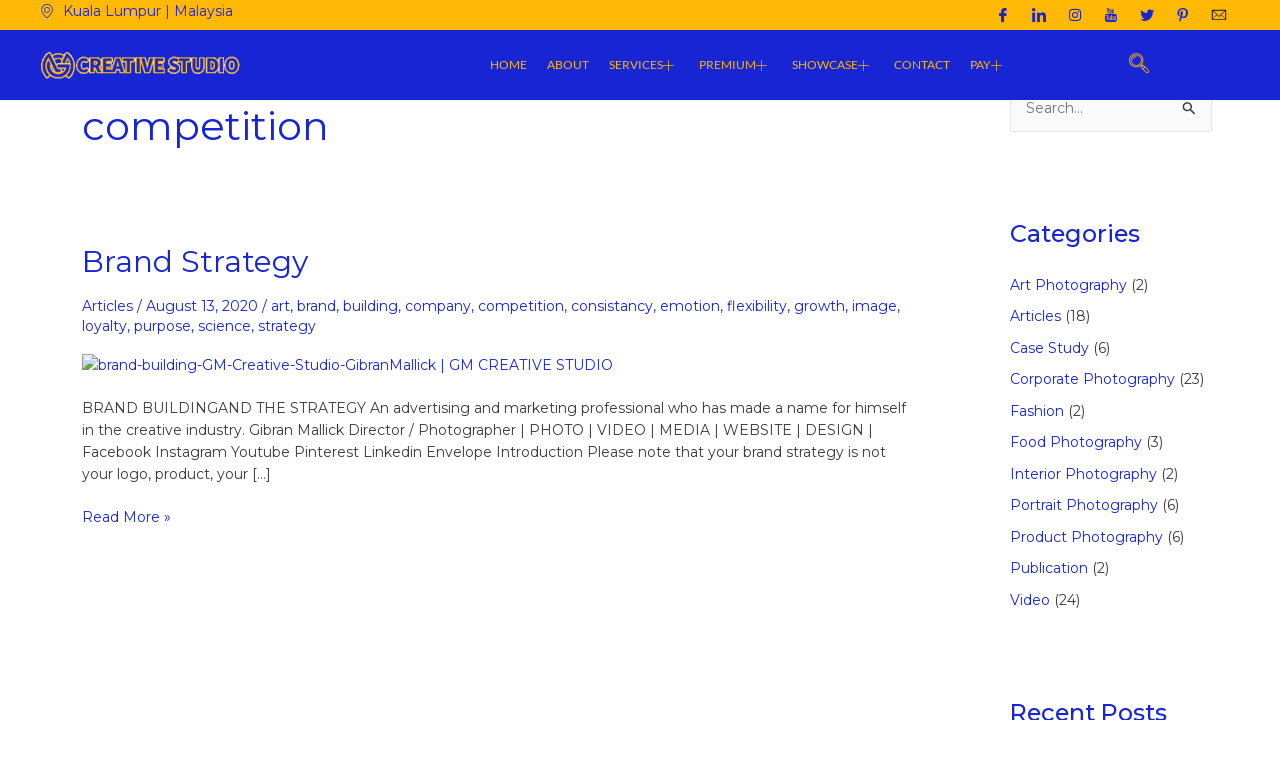

--- FILE ---
content_type: application/x-javascript
request_url: https://gibranmallick.com/wp-content/litespeed/js/528d07d019d235f731370c06b8d60f30.js?ver=6e733
body_size: 102125
content:
!function(T,C){"use strict";function A(){T("body").data("rs-fullScreenMode",!T("body").data("rs-fullScreenMode")),T("body").data("rs-fullScreenMode")&&setTimeout(function(){D.window.trigger("resize")},200)}function P(e,t){return T(0==t?e:(1==t?e:(2==t?e:(3==t?e:(4==t?e:e.parentNode).parentNode).parentNode).parentNode).parentNode)}function r(e,t,i){if(D[t]!==C){D[t].syncload--;var a,r=D.gA(e,"reference");for(a in D[t].loadqueue)D[t].loadqueue.hasOwnProperty(a)&&"loaded"!==D[t].loadqueue[a].progress&&r==D[t].loadqueue[a].src&&(D[t].loadqueue[a].img=e,D[t].loadqueue[a].progress=i,D[t].loadqueue[a].width=e.naturalWidth,D[t].loadqueue[a].height=e.naturalHeight);m(t)}}function t(e){function t(){e!==C&&D!==C&&D[e]!==C&&(0==T("body").find(D[e].c).length||null===D[e]||null===D[e].c||D[e].c===C||0===D[e].length?(E(e),clearInterval(D[e].cdint)):(D[e].c.trigger("revolution.slide.slideatend"),1==D[e].c.data("conthoverchanged")&&(D[e].conthover=D[e].c.data("conthover"),D[e].c.data("conthoverchanged",0)),D.callingNewSlide(e,1,!0)))}var i=tpGS.gsap.timeline({paused:!0}),a="reset"===D[e].progressBar.reset||D[e].progressBar.notnew===C?0:.2,r=(r="slide"===D[e].progressBar.basedon?0:D[e].pr_processing_key!==C?D[e].pr_processing_key:D[e].pr_active_key)===C?0:r;if("horizontal"===D[e].progressBar.style){if(i.add(tpGS.gsap.to(D[e].progressCBarInner[r],a,{scaleX:0,transformOrigin:"right"===D[e].progressBar.horizontal?"100% 50%":"0% 50%"})),i.add(tpGS.gsap.to(D[e].progressCBarInner[r],D[e].duration/1e3,{transformOrigin:"right"===D[e].progressBar.horizontal?"100% 50%":"0% 50%",force3D:"auto",scaleX:1,onComplete:t,delay:.5,ease:D[e].progressBar.ease})),"module"===D[e].progressBar.basedon)for(var o=0;o<D[e].slideamount;o++)o!==r&&i.add(tpGS.gsap.set(D[e].progressCBarInner[o],{scaleX:o<r?1:0,transformOrigin:"right"===D[e].progressBar.horizontal?"100% 50%":"0% 50%"}),0)}else if("vertical"===D[e].progressBar.style){if(D[e].progressCBarInner[r]!==C&&i.add(tpGS.gsap.to(D[e].progressCBarInner[r],a,{scaleY:0,transformOrigin:"bottom"===D[e].progressBar.vertical?"50% 100%":"50% 0%"})),D[e].progressCBarInner[r]!==C&&i.add(tpGS.gsap.to(D[e].progressCBarInner[r],D[e].duration/1e3,{transformOrigin:"bottom"===D[e].progressBar.vertical?"50% 100%":"50% 0%",force3D:"auto",scaleY:1,onComplete:t,delay:.5,ease:D[e].progressBar.ease})),"module"===D[e].progressBar.basedon)for(o=0;o<D[e].slideamount;o++)o!==r&&D[e].progressCBarInner[o]!==C&&i.add(tpGS.gsap.set(D[e].progressCBarInner[o],{scaleY:o<r?1:0,transformOrigin:"botton"===D[e].progressBar.vertical?"50% 100%":"50% 0%"}),0)}else{var s="slide"===D[e].progressBar.basedon?0:Math.max(0,360/D[e].slideamount*r),n="slide"===D[e].progressBar.basedon?360:360/D[e].slideamount*(r+1);"ccw"===D[e].progressBar.style&&"slide"!==D[e].progressBar.basedon&&(s=360-n,n=360-360/D[e].slideamount*r),i.add(tpGS.gsap.to(D[e].progressBar,a,{degree:"cw"===D[e].progressBar.style?s:n,onUpdate:function(){S(e)}})),i.add(tpGS.gsap.to(D[e].progressBar,D[e].duration/1e3,{degree:"cw"===D[e].progressBar.style?n:s,onUpdate:function(){S(e)},onComplete:t,delay:.5,ease:D[e].progressBar.ease}))}return D[e].progressBar.notnew=!0,i}function i(){T(".rev_redraw_on_blurfocus").each(function(){var e=this.id;if(D[e]==C||D[e].c==C||0===D[e].c.length)return!1;1!=D[e].windowfocused&&(D[e].windowfocused=!0,tpGS.gsap.delayedCall(.1,function(){D[e].fallbacks.nextSlideOnWindowFocus&&D[e].c.revnext(),D[e].c.revredraw(),"playing"==D[e].lastsliderstatus&&D[e].c.revresume(),D[e].c.trigger("revolution.slide.tabfocused")}))})}function a(){document.hasFocus()||T(".rev_redraw_on_blurfocus").each(function(e){var t=this.id;D[t].windowfocused=!1,D[t].lastsliderstatus=D[t].sliderstatus,D[t].c.revpause(),D[t].c.trigger("revolution.slide.tabblured")})}var e,o="Slider Revolution 6.6.19",D=(window.RSANYID=window.RSANYID===C?[]:window.RSANYID,window.RSANYID_sliderID=window.RSANYID_sliderID===C?[]:window.RSANYID_sliderID,T.fn.revolution=T.fn.revolution||{},T.fn.revolution),D=(T.fn.revolutionInit=function(a){return this.each(function(){D.ISM=D.ISM||D.is_mobile();for(var e=document.getElementsByClassName("rs-p-wp-fix");e[0];)e[0].parentNode.removeChild(e[0]);this.id!==C?(D[t]={anyid:[]},this.id=D.revCheckIDS(t,this,!0)):this.id="rs_module_"+Math.round(1e7*Math.random());var t=this.id,i=D.clone(a);D[t]=U(a),D[t].ignoreHeightChange=D.ISM&&"fullscreen"===D[t].sliderLayout&&D[t].ignoreHeightChange,D[t].option_export=i,D[t].anyid=[],D[t]._Lshortcuts={},D[t].computedStyle={},D[t].c=T(this),D[t].cpar=D[t].c.parent(),D[t].canvas=D[t].c.find("rs-slides"),D[t].caches={calcResponsiveLayersList:[],contWidthManager:{},middleHeights:{}},D[t].sbgs={},window.RSBrowser=window.RSBrowser===C?D.get_browser():window.RSBrowser,D.setIsIOS(),D.setIsChrome8889(),D.useBackdrop===C&&D.checkBackdrop(),D[t].noDetach=D[t].BUG_ie_clipPath="Edge"===window.RSBrowser||"IE"===window.RSBrowser,D.getByTag=s(),D[t].indexhelper=0,D[t].fullScreenOffsetResult=0,D[t].level=0,D[t].rtl=T("body").hasClass("rtl")||"rtl"==document.dir,D[t]._L=D[t]._L===C?{}:D[t]._L,D[t].emptyObject="{}",D[t].dimensionReCheck={},D.globalListener===C&&D.pageHandler(t),D[t].stopAfterLoops!=C&&-1<D[t].stopAfterLoops?D[t].looptogo=D[t].stopAfterLoops:D[t].looptogo="disabled",window.T=D[t],D[t].BUG_safari_clipPath="Safari"===D.get_browser()&&"12"<D.get_browser_version(),D[t].minHeight="fullwidth"!==D[t].sliderLayout&&"carousel"!==D[t].sliderType&&D[t].minHeight!=C&&""!==D[t].minHeight?parseInt(D[t].minHeight,0):0,D[t].minHeight=D[t].minHeight===C?0:D[t].minHeight,D[t].isEdge="Edge"===D.get_browser(),n(t),D.updateVisibleArea(t),V(t),D.mesuredScrollBarDone||D.mesureScrollBar(),window.requestAnimationFrame(function(){var e;"fullscreen"===D[t].sliderLayout&&0!==(e=D.getFullscreenOffsets(t))&&D[t].cpar.height(D.getWinH(t)-e),D[t].cpar[0].style.visibility="visible"}),"hero"==D[t].sliderType&&D[t].c.find("rs-slide").each(function(e){0<e&&T(this).remove()}),D[t].navigation.use="hero"!==D[t].sliderType&&("carousel"==D[t].sliderType||D[t].navigation.keyboardNavigation||"on"==D[t].navigation.mouseScrollNavigation||"carousel"==D[t].navigation.mouseScrollNavigation||D[t].navigation.touch.touchenabled||D[t].navigation.arrows.enable||D[t].navigation.bullets.enable||D[t].navigation.thumbnails.enable||D[t].navigation.tabs.enable),D[t].c.find("rs-bgvideo").each(function(){"RS-BGVIDEO"!==this.tagName||this.id!==C&&""!==this.id||(this.id="rs-bg-video-"+Math.round(1e6*Math.random()))}),tpGS.force3D="auto",!0===D[t].modal.useAsModal&&-1===D.RS_prioList.indexOf(t)&&(D.RS_toInit[t]=!1,D.RS_prioList.push(t)),D.RS_killedlist!==C&&-1!==D.RS_killedlist.indexOf(t)&&(D.RS_toInit[t]=!1,D.RS_prioList.push(t)),!0===D.RS_prioListFirstInit&&!0!==D[t].modal.useAsModal&&-1===D.RS_prioList.indexOf(t)&&(D.RS_toInit[t]=!1,D.RS_prioList.push(t)),D.initNextRevslider(t)})},window.RS_F),s=(T.fn.extend({getRSJASONOptions:function(e){console.log(JSON.stringify(D[e].option_export))},getRSVersion:function(e){var t,i,a=window.SliderRevolutionVersion;if(!e){for(var r in t=i="---------------------------------------------------------\n",t+="    Currently Loaded Slider Revolution & SR Modules :\n"+i,a)a.hasOwnProperty(r)&&(t+=a[r].alias+": "+a[r].ver+"\n");t+=i}return e?a:t},revremoveslide:function(i){return this.each(function(){var e,t=this.id;i<0||i>D[t].slideamount||D[t]&&0<D[t].slides.length&&(0<i||i<=D[t].slides.length)&&(e=D.gA(D[t].slides[i],"key"),D[t].slideamount=D[t].slideamount-1,D[t].realslideamount=D[t].realslideamount-1,l("rs-bullet",e,t),l("rs-tab",e,t),l("rs-thumb",e,t),T(D[t].slides[i]).remove(),D[t].thumbs=I(D[t].thumbs,i),D.updateNavIndexes&&D.updateNavIndexes(t),i<=D[t].pr_active_key)&&(D[t].pr_active_key=D[t].pr_active_key-1)})},revaddcallback:function(e){return this.each(function(){D[this.id]&&(D[this.id].callBackArray===C&&(D[this.id].callBackArray=[]),D[this.id].callBackArray.push(e))})},revgetparallaxproc:function(){if(D[this[0].id])return D[this[0].id].scrollproc},revdebugmode:function(){},revscroll:function(t){return this.each(function(){var e=T(this);T("body,html").animate({scrollTop:e.offset().top+e.height()-t+"px"},{duration:400})})},revredraw:function(){return this.each(function(){G(this.id,C,!0)})},revGoToFrame:function(e){var t;e.layerid!=C&&e.frame!=C&&this!=C&&null!=this&&(e.moduleid=this[0].id,e.targetlayer=T("#"+e.layerid),e.targetlayer!=C)&&0!=e.targetlayer.length&&(t={layer:e.targetlayer,frame:e.frame,mode:"trigger",id:e.moduleid},!0===e.children&&(t.updateChildren=!0,t.fastforward=!0),D.renderLayerAnimation)&&D.renderLayerAnimation(t)},revkill:function(){return this.each(function(){if(this!=C&&null!=this){var e=this.id,t=(D[e].c.data("conthover",1),D[e].c.data("conthoverchanged",1),D[e].c.trigger("revolution.slide.onpause"),D[e].tonpause=!0,D[e].c.trigger("stoptimer"),D[e].sliderisrunning=!1,"updateContainerSizes."+D[e].c.attr("id"));D.window.off(t),tpGS.gsap.killTweensOf(D[e].c.find("*"),!1),tpGS.gsap.killTweensOf(D[e].c,!1),D[e].c.off("hover, mouseover, mouseenter,mouseleave, resize"),D[e].c.find("*").each(function(){var e=T(this);e.off("on, hover, mouseenter,mouseleave,mouseover, resize,restarttimer, stoptimer"),e.data("mySplitText",null),e.data("ctl",null),e.data("tween")!=C&&e.data("tween").kill(),e.data("pztl")!=C&&e.data("pztl").kill(),e.data("timeline_out")!=C&&e.data("timeline_out").kill(),e.data("timeline")!=C&&e.data("timeline").kill(),e.remove(),e.empty()}),tpGS.gsap.killTweensOf(D[e].c.find("*"),!1),tpGS.gsap.killTweensOf(D[e].c,!1),D[e].progressC.remove();try{D[e].c.closest(".rev_slider_wrapper").detach()}catch(e){}try{D[e].c.closest("rs-fullwidth-wrap").remove()}catch(e){}try{D[e].c.closest("rs-module-wrap").remove()}catch(e){}try{D[e].c.remove()}catch(e){}D[e].cpar.detach(),D[e].c.html(""),D[e].c=null,window[D[e].revapi]=C,delete D[e],delete D.RS_swapList[e],delete D.slidersToScroll[e],delete D.RS_toInit[e],D.nextSlider==e&&delete D.nextSlider,D.RS_prioList.splice(D.RS_prioList.indexOf(e),1),D.RS_killedlist=D.RS_killedlist===C?[]:D.RS_killedlist,-1===D.RS_killedlist.indexOf(e)&&D.RS_killedlist.push(e)}})},revpause:function(){return this.each(function(){var e=T(this);e!=C&&0<e.length&&0<T("body").find("#"+e.attr("id")).length&&(e.data("conthover",1),e.data("conthoverchanged",1),e.trigger("revolution.slide.onpause"),D[this.id].tonpause=!0,e.trigger("stoptimer"))})},revresume:function(){return this.each(function(){var e;D[this.id]!==C&&((e=T(this)).data("conthover",0),e.data("conthoverchanged",1),e.trigger("revolution.slide.onresume"),D[this.id].tonpause=!1,e.trigger("starttimer"))})},revmodal:function(e){var t=this instanceof T?this[0]:this,i=t.id;D[t.id]!==C&&D.revModal(i,e)},revstart:function(){var e=this instanceof T?this[0]:this;return D[e.id]===C?(console.log("Slider is Not Existing"),!1):D[e.id].sliderisrunning||!0===D[e.id].initEnded?(console.log("Slider Is Running Already"),!1):(D[e.id].c=T(e),D[e.id].canvas=D[e.id].c.find("rs-slides"),g(e.id),!0)},revnext:function(){return this.each(function(){D[this.id]!==C&&D.callingNewSlide(this.id,1,"carousel"===D[this.id].sliderType)})},revprev:function(){return this.each(function(){D[this.id]!==C&&D.callingNewSlide(this.id,-1,"carousel"===D[this.id].sliderType)})},revmaxslide:function(){return T(this).find("rs-slide").length},revcurrentslide:function(){if(D[T(this)[0].id]!==C)return parseInt(D[T(this)[0].id].pr_active_key,0)+1},revlastslide:function(){return T(this).find("rs-slide").length},revshowslide:function(e){return this.each(function(){D[this.id]!==C&&e!==C&&D.callingNewSlide(this.id,"to"+(e-1))})},revcallslidewithid:function(e){return this.each(function(){D[this.id]!==C&&D.callingNewSlide(this.id,e,"carousel"===D[this.id].sliderType)})}}),D=T.fn.revolution,T.extend(!0,D,{isNumeric:function(e){return!isNaN(parseFloat(e))&&isFinite(e)},trim:function(e){return e!==C&&null!==e&&"string"==typeof e?e.trim():e},setCookie:function(e,t,i){var a=new Date,i=(a.setTime(a.getTime()+60*i*60*1e3),"expires="+a.toUTCString());document.cookie=e+"="+t+";"+i+";path=/"},getCookie:function(e){for(var t=e+"=",i=document.cookie.split(";"),a=0;a<i.length;a++){for(var r=i[a];" "==r.charAt(0);)r=r.substring(1);if(0==r.indexOf(t))return decodeURIComponent(r.substring(t.length,r.length))}return""},mesureScrollBar:function(){D.mesuredScrollBarDone=!0,requestAnimationFrame(function(){var e=document.createElement("div");e.className="RSscrollbar-measure",document.body.appendChild(e),D.mesuredScrollbarWidth=e.offsetWidth-e.clientWidth,document.body.removeChild(e)})},mobileTimedHeightCheck:function(){requestAnimationFrame(function(){D.mobileTimedHeightCheck()}),D.mobileHeights.now=Date.now(),D.mobileHeights.elapsed=D.mobileHeights.now-D.mobileHeights.then,D.mobileHeights.elapsed>D.mobileHeights.fpsInterval&&(D.mobileHeights.then=D.mobileHeights.now-D.mobileHeights.elapsed%D.mobileHeights.fpsInterval,D.getWindowDimension())},pageHandler:function(e){D.globalListener=!0,D.window=T(window),D.document=T(document),D.RS_toInit={},D.RS_prioList=[],D.RS_swapping=[],D.RS_swapList={},window.isSafari11===C&&(window.isSafari11=D.isSafari11(),document.body.classList.add("rs-safari")),D.ISM?(window.addEventListener("orientationchange",function(){D.getWindowDimension(!1,!0),setTimeout(function(){D.getWindowDimension(!0,!0)},400)}),window.addEventListener("resize",D.getWindowDimension),tpGS.gsap.delayedCall(3,function(){window.removeEventListener("resize",D.getWindowDimension)}),D.mobileHeights={fpsInterval:500,then:Date.now()},D[e].ignoreHeightChange||D.mobileHeights.checking||(D.mobileHeights.checking=!0,D.mobileTimedHeightCheck())):window.addEventListener("resize",D.getWindowDimension),D.getWindowDimension(!1),D.stickySupported=!1,"IE"!==window.RSBrowser&&(D.stickySupported=!0),D.checkParrentOverflows(e);var t,i=D.getByTag(document,"RS-MODULE");for(t in i)i.hasOwnProperty(t)&&(D.RS_toInit[i[t].id]=!1,D.RS_prioList.push(i[t].id));D.nextSlider=e,D.RS_prioListFirstInit=!0,D.document.one("click",function(){D.clickedOnce=!0}),document.addEventListener("visibilitychange",N),D.hasNavClickListener===C&&(D.document.on(D.is_mobile()?"touchstart":"mouseenter",".tparrows, .tp-bullets, .tp-bullet, .tp-tab, .tp-thumb, .tp-thumbs, .tp-tabs, .tp-rightarrow, .tp-leftarrow",function(e){this.classList.add("rs-touchhover")}),D.document.on(D.is_mobile()?"touchend":"mouseleave",".tparrows, .tp-bullets, .tp-bullet, .tp-tab, .tp-thumb, .tp-tabs,  .tp-rightarrow, .tp-leftarrow",function(e){var t=this;requestAnimationFrame(function(){t.classList.remove("rs-touchhover")})}),D.hasNavClickListener=!0)},destroyCanvas:function(e){e&&(e.width=e.height=0,e.remove())},checkParrentOverflows:function(i){window.requestAnimationFrame(function(){for(var e,t=D[i].cpar[0];t.parentNode&&!1!==D.stickySupported;)"RS-MODULE-WRAP"!==t.tagName&&"RS-FULLWIDTH-WRAP"!==t.tagName&&"RS-MODULE-WRAP"!==t.tagName&&-1===t.className.indexOf("wp-block-themepunch-revslider")&&(e=window.getComputedStyle(t),D.stickySupported="hidden"!==e.overflow&&"hidden"!==e.overflowX&&"hidden"!==e.overflowY),t=t.parentNode})},observeRemoved:function(t){new MutationObserver(function(e){try{document.body.contains(e[0].target)||D[t].c.revkill()}catch(e){}}).observe(D[t].cpar[0],{childList:!0})},initNextRevslider:function(e){D.RS_prioList[0]===e&&!1===D.RS_toInit[e]?(D.RS_toInit[e]="waiting",p(e),setTimeout(function(){D.initNextRevslider(e)},19)):D.RS_prioList[0]===e&&"waiting"===D.RS_toInit[e]?setTimeout(function(){D.initNextRevslider(e)},19):D.RS_prioList[0]===e&&!0===D.RS_toInit[e]?(D.RS_prioList.shift(),0!==D.RS_prioList.length&&setTimeout(function(){D.initNextRevslider(e)},19)):D.RS_prioList[0]!==e&&!1===D.RS_toInit[e]?setTimeout(function(){D.initNextRevslider(e)},19):0===D.RS_prioList.length&&!0===D.RS_toInit[e]&&p(e)},scrollTicker:function(e){1!=D.scrollTickerAdded&&(D.slidersToScroll=[],D.scrollTickerAdded=!0,D.ISM?(tpGS.gsap.ticker.fps(150),tpGS.gsap.ticker.add(function(){D.generalObserver()})):document.addEventListener("scroll",function(e){D.scrollRaF===C&&(D.scrollRaF=requestAnimationFrame(D.generalObserver.bind(this,!0)))},{passive:!0})),D.slidersToScroll.push(e),D.generalObserver(D.ISM)},generalObserver:function(e,t){for(var i in D.scrollRaF&&(D.scrollRaF=cancelAnimationFrame(D.scrollRaF)),D.lastwindowheight=D.lastwindowheight||D.winH,D.scrollY=window.scrollY,D.slidersToScroll)D.slidersToScroll.hasOwnProperty(i)&&D.scrollHandling(D.slidersToScroll[i],e,C,t)},wrapObserver:{targets:[],init:function(a){var r=0,o=0,s=e.bind(D.wrapObserver);function e(){if(o++,requestAnimationFrame(s),!(o-r<30)){r=o;for(var e,t,i=0;i<D.wrapObserver.targets.length;i++)D.wrapObserver.targets.hasOwnProperty(i)&&(t=(e=D.wrapObserver.targets[i]).elem.getBoundingClientRect(),e.lw===t.width&&e.lh===t.height||0===t.width||(e.callback&&(e.callback.pause(),e.callback.kill(),e.callback=null),e.callback=tpGS.gsap.to({},{duration:.2,onComplete:a.bind(window,e.elem,e.id)})),e.lw=t.width,e.lh=t.height)}}e()},observe:function(e,t){var i;""!==(e=e.getBoundingClientRect?e:e[0].getBoundingClientRect?e[0]:"")&&(i=e.getBoundingClientRect(),D.wrapObserver.targets.push({elem:e,id:t,lw:i.width,lh:i.height}))}},enterViewPort:function(i,e){!0!==D[i].started?(D[i].started=!0,D.lazyLoadAllSlides(i),D[i].c.trigger("revolution.slide.firstrun"),setTimeout(function(){y(i),"hero"!==D[i].sliderType&&D.manageNavigation&&D[i].navigation.use&&!0===D[i].navigation.createNavigationDone&&D.manageNavigation(i),1<D[i].slideamount&&x(i),setTimeout(function(){D[i]!==C&&(D[i].revolutionSlideOnLoaded=!0,D[i].c.trigger("revolution.slide.onloaded"),D.calcScrollToId())},50)},D[i].startDelay),D[i].startDelay=0,window.requestAnimationFrame(function(){u(i)})):(D[i].waitForCountDown&&(x(i),D[i].waitForCountDown=!1),"playing"!=D[i].sliderlaststatus&&D[i].sliderlaststatus!=C||D[i].c.trigger("starttimer"),D[i].lastplayedvideos!=C&&0<D[i].lastplayedvideos.length&&T.each(D[i].lastplayedvideos,function(e,t){D.playVideo(t,i)}))},leaveViewPort:function(i){D[i].sliderlaststatus=D[i].sliderstatus,D[i].c.trigger("stoptimer"),D[i].playingvideos!=C&&0<D[i].playingvideos.length&&(D[i].lastplayedvideos=T.extend(!0,[],D[i].playingvideos),D[i].playingvideos)&&T.each(D[i].playingvideos,function(e,t){D[i].leaveViewPortBasedStop=!0,D.stopVideo&&D.stopVideo(t,i)})},scrollHandling:function(e,t,i,a){var r,o;D[e]!==C&&(r=(D[e].topc!==C?D[e].topc:0===D[e].canv.height?D[e].cpar:D[e].c)[0].getBoundingClientRect(),o=D.ISM?window.innerHeight:D.lastwindowheight,r.hheight=(0===r.height?0===D[e].canv.height?D[e].module:D[e].canv:r).height,D[e].scrollproc=r.top<0||r.hheight>o&&r.top<o?r.top/r.hheight:r.bottom>o?(r.bottom-o)/r.hheight:0,o=Math.max(0,1-Math.abs(D[e].scrollproc)),D[e].viewPort.enable&&("%"===D[e].viewPort.vaType[D[e].level]&&(D[e].viewPort.visible_area[D[e].level]<=o||0<o&&o<=1&&D[e].sbtimeline.fixed)||"px"===D[e].viewPort.vaType[D[e].level]&&(r.top<=0&&r.bottom>=D.lastwindowheight||0<=r.top&&r.bottom<=D.lastwindowheight||0<=r.top&&r.top<D.lastwindowheight-D[e].viewPort.visible_area[D[e].level]||r.bottom>=D[e].viewPort.visible_area[D[e].level]&&r.bottom<D.lastwindowheight)?D[e].inviewport||(D[e].inviewport=!0,D.enterViewPort(e,!0),D[e].c.trigger("enterviewport")):D[e].inviewport&&(D[e].inviewport=!1,D.leaveViewPort(e),D[e].c.trigger("leftviewport"))),D[e].inviewport?(D.callBackHandling&&D.callBackHandling(e,"parallax","start"),requestAnimationFrame(function(){"fullscreen"===D[e].sliderLayout&&D.getFullscreenOffsets(e)}),D.parallaxProcesses(e,r,a,i),D.callBackHandling&&D.callBackHandling(e,"parallax","end")):!0!==D.stickySupported&&!1!==D[e].fixedScrollOnState&&(D[e].topc.removeClass("rs-fixedscrollon"),tpGS.gsap.set(D[e].cpar,{top:0,y:0}),D[e].fixedScrollOnState=!1))},clone:function(e,t){return t===C&&e===C?{}:function e(t,i){var a,r=Array.isArray(t)?[]:{};for(a in t)t.hasOwnProperty(a)&&(t[a]!==C&&"object"==typeof t[a]&&i?r[a]=e(t[a],!0):t[a]!==C&&(r[a]=t[a]));return r}(e,t)},closest:function(e,t){return e&&(t(e)?e:D.closest(e.parentNode,t))},closestNode:function(e,t){return D.closest(e,function(e){return e.nodeName===t})},closestClass:function(e,t){return D.closest(e,function(e){return 0<=(" "+e.className+" ").indexOf(" "+t+" ")})},getWinH:function(e){return D[e].ignoreHeightChange?D.mobileWinH:D.winH},getWindowDimension:function(e,t){!1===e?(D.rAfScrollbar="skip",D.winWAll=D.ISM&&window.visualViewport?document.documentElement.clientWidth:window.innerWidth,D.winWSbar=document.documentElement.clientWidth,D.ISM?(D.zoom=t?1:D.winWSbar/D.winWAll,D.winW=1!==D.zoom?D.winWSbar*D.zoom:Math.min(D.winWAll,D.winWSbar),D.winH=1!==D.zoom?window.innerHeight*D.zoom:window.innerHeight,t&&window.visualViewport&&(D.winH*=window.visualViewport.scale,D.winWAll*=window.visualViewport.scale),D.scrollBarWidth=0):(D.isModalOpen&&D.openModalId!==C&&D[D.openModalId]!==C&&D[D.openModalId].canv.height>D.winH?D.scrollBarWidth=D.mesuredScrollbarWidth:D.scrollBarWidth=D.winWAll-D.winWSbar,D.winW=Math.min(D.winWAll,D.winWSbar),D.winH=window.innerHeight),D.ISM&&125<D.winH&&(D.lastwindowheight!==C&&Math.abs(D.lastwindowheight-D.winH)<125?D.mobileWinH=D.lastwindowheight:D.mobileWinH=D.winH)):clearTimeout(D.windowDimenstionDelay),D.windowDimenstionDelay=setTimeout(function(){D.rAfScrollbar=C,D.winWAll=D.ISM&&window.visualViewport?document.documentElement.clientWidth:window.innerWidth,D.winWSbar=document.documentElement.clientWidth,D.ISM?(D.zoom=t?1:D.winWSbar/D.winWAll,D.RS_px_ratio=window.devicePixelRatio||window.screen.availWidth/document.documentElement.clientWidth,D.winW=1!==D.zoom?D.winWSbar*D.zoom:Math.min(D.winWAll,D.winWSbar),D.winH=1!==D.zoom?window.innerHeight*D.zoom:window.innerHeight,t&&window.visualViewport&&(D.winH*=window.visualViewport.scale,D.winWAll*=window.visualViewport.scale),D.scrollBarWidth=0,t&&tpGS.gsap.delayedCall(.1,function(){D.getWindowDimension()})):(D.isModalOpen&&D.openModalId!==C&&D[D.openModalId]!==C&&D[D.openModalId].canv.height>D.winH?D.scrollBarWidth=D.mesuredScrollbarWidth:D.scrollBarWidth=D.winWAll-D.winWSbar,D.winW=Math.min(D.winWAll,D.winWSbar),D.winH=window.innerHeight),D.ISM&&125<D.winH&&(D.lastwindowheight!==C&&Math.abs(D.lastwindowheight-D.winH)<125?D.mobileWinH=D.lastwindowheight:D.mobileWinH=D.winH),!1!==e&&D.document.trigger("updateContainerSizes")},100)},aC:function(e,t){e&&(e.classList&&e.classList.add?e.classList.add(""+t):T(e).addClass(t))},rC:function(e,t){e&&(e.classList&&e.classList.remove?e.classList.remove(""+t):T(e).removeClass(t))},sA:function(e,t,i){e&&e.setAttribute&&e.setAttribute("data-"+t,i)},gA:function(e,t,i){return e===C?C:e.hasAttribute&&e.hasAttribute("data-"+t)&&e.getAttribute("data-"+t)!==C&&null!==e.getAttribute("data-"+t)?e.getAttribute("data-"+t):i!==C?i:C},rA:function(e,t){e&&e.removeAttribute&&e.removeAttribute("data-"+t)},iWA:function(e,t){return D[e].justifyCarousel?"static"===t?D[e].carousel.wrapwidth:D[e].carousel.slide_widths[t!==C?t:D[e].carousel.focused]:D[e].gridwidth[D[e].level]},iHE:function(e,t){return D[e].useFullScreenHeight?D[e].canv.height:Math.max(D[e].currentRowsHeight,D[e].gridheight[D[e].level])},updateFixedScrollTimes:function(e){!0===D[e].sbtimeline.set&&!0===D[e].sbtimeline.fixed&&"auto"!==D[e].sliderLayout&&(D[e].sbtimeline.rest=D[e].duration-D[e].sbtimeline.fixEnd,D[e].sbtimeline.time=D[e].duration-(D[e].sbtimeline.fixStart+D[e].sbtimeline.rest),D[e].sbtimeline.extended=D[e].sbtimeline.time/10)},addSafariFix:function(e){!0===window.isSafari11&&!0!==D[e].safari3dFix&&(D[e].safari3dFix=!0,D[e].c[0].className+=" safarifix")},openModalAPI:function(o,s,e,n,l,d){window.RS_60_MODALS!==C&&-1!=T.inArray(o,window.RS_60_MODALS)||window.RS_60_MODAL_API_CALLS!==C&&-1!=T.inArray(o,window.RS_60_MODAL_API_CALLS)?0<=T.inArray(o,window.RS_60_MODALS)&&T.fn.revolution.document.trigger("RS_OPENMODAL_"+o,s):(window.RS_60_MODAL_API_CALLS=window.RS_60_MODAL_API_CALLS||[],window.RS_60_MODAL_API_CALLS.push(o),(d=d===C?{}:d).alias===C&&(d.alias=o),n&&D.showModalCover(l,d,"show"),T.ajax({type:"post",url:e,dataType:"json",data:{action:"revslider_ajax_call_front",client_action:"get_slider_html",alias:o,usage:"modal"},success:function(e,t,i){if(null!==e&&1==e.success){if(l=l==C?e.htmlid:l,e.waiting!==C)for(var a in e.waiting)-1==T.inArray(e.waiting[a],RS_MODULES.waiting)&&(RS_MODULES.waiting.push(e.waiting[a]),window.RS_MODULES.minimal=!1);if(e.toload!==C){var r="";for(a in(RS_MODULES=RS_MODULES||{}).requestedScripts=[],e.toload)!e.toload.hasOwnProperty(a)||RS_MODULES!=C&&RS_MODULES[a]!=C&&!0===RS_MODULES[a].loaded||-1===T.inArray(a,RS_MODULES.requestedScripts)&&(RS_MODULES.requestedScripts.push(a),r+=e.toload[a]);""!==r&&T("body").append(r)}RS_MODULES!==C&&RS_MODULES.modules[e.htmlid]!=C||T("body").append(e.data),n&&D.showModalCover(l,d,"hide"),D[o]!==C&&D[o].openModalApiListener?T.fn.revolution.document.trigger("RS_OPENMODAL_"+o,s):T(document).on("RS_MODALOPENLISTENER_"+o,function(e){T.fn.revolution.document.trigger("RS_OPENMODAL_"+o,s)})}else n&&D.showModalCover(l,d,"hide")},error:function(e){n&&D.showModalCover(l,d,"hide"),console.log("Modal Can not be Loaded"),console.log(e)}}))},showModalCover:function(e,t,i){switch(i){case"show":var a;t.spin!==C&&"off"!==t.spin&&(a=D.buildSpinner(e,"spinner"+t.spin,t.spinc,"modalspinner")),t.bg!==C&&!1!==t.bg&&"false"!==t.bg&&"transparent"!==t.bg?(r=T('<rs-modal-cover data-alias="'+t.alias+'" data-rid="'+e+'" id="'+e+'_modal_bg" style="display:none;opacity:0;background:'+t.bg+'"></rs-modal-cover>'),T("body").append(r),t.speed=parseFloat(t.speed),t.speed=200<t.speed?t.speed/1e3:t.speed,t.speed=Math.max(Math.min(3,t.speed),.3),tpGS.gsap.to(r,t.speed,{display:"block",opacity:1,ease:"power3.inOut"}),D.isModalOpen=!0,a!==C&&r.append(a)):a!==C&&D[e].c.append(a);break;case"hide":var r;(r=T('rs-modal-cover[data-alias="'+t.alias+'"] .modalspinner'))!==C&&0<r.length?r.remove():e!==C&&D[e].c.find(".modalspinner").remove()}},revModal:function(i,e){if(i!==C&&D[i]!==C&&"clicked"!==D[i].modal.closeProtection)if(!0===D[i].modal.closeProtection)D[i].modal.closeProtection,setTimeout(function(){D[i].modal.closeProtection=!1,D.revModal(i,e)},750);else switch(D[i].modal.lastModalCall=e.mode,e.mode){case"show":!0!==D[i].modal.isLive&&!0!==D.anyModalclosing&&(D.document.trigger("RS_MODALOPENED"),D[i].modal.isLive=!0,e.slide=e.slide===C?"to0":e.slide,D[i].modal.bodyclass!==C&&0<=D[i].modal.bodyclass.length&&document.body.classList.add(D[i].modal.bodyclass),D[i].modal.bg.attr("data-rid",i),tpGS.gsap.to(D[i].modal.bg,D[i].modal.coverSpeed,{display:"block",opacity:1,ease:"power3.inOut"}),tpGS.gsap.set(D[i].modal.c,{display:"auto"===D[i].sliderLayout?"inline-block":"block",opacity:0}),D[i].cpar.removeClass("hideallscrollbars"),tpGS.gsap.set(D[i].cpar,{display:"block",opacity:1}),t={a:0},D.isModalOpen=!0,D[i].clearModalBG=!0,"carousel"===D[i].sliderType&&D[i].pr_active_bg!==C&&0<D[i].pr_active_bg.length&&tpGS.gsap.to(D[i].pr_active_bg,.5,{opacity:1}),tpGS.gsap.fromTo(t,D[i].modal.coverSpeed/5,{a:0},{a:10,ease:"power3.inOut",onComplete:function(){D.openModalId=i,D[i].sliderisrunning?("to0"!==e.slide&&(D[i].startedWithOtherSlide=!0),D.callingNewSlide(i,e.slide)):("to0"!==e.slide&&(D[i].startWithSlideKey=e.slide),g(i))}}),setTimeout(function(){tpGS.gsap.fromTo([D[i].modal.c],.01,{opacity:0},{opacity:1,delay:D[i].modal.coverSpeed/4,ease:"power3.inOut",onComplete:function(){}}),window.overscrollhistory=document.body.style.overflow,D[i].modal.allowPageScroll||(document.body.style.overflow="hidden"),"fullscreen"===D[i].sliderLayout&&D.getWindowDimension()},250),"fullscreen"!==D[i].sliderLayout)&&D.getWindowDimension();break;case"close":!0!==D.anyModalclosing&&(D.anyModalclosing=!0,D.openModalId=C,z(i),document.body.style.overflow=window.overscrollhistory,D[i].cpar.addClass("hideallscrollbars"),D[i].c.trigger("stoptimer"),D[i].modal.bodyclass!==C&&0<=D[i].modal.bodyclass.length&&document.body.classList.remove(D[i].modal.bodyclass),tpGS.gsap.to(D[i].modal.bg,D[i].modal.coverSpeed,{display:"none",opacity:0,ease:"power3.inOut"}),tpGS.gsap.to(D[i].modal.c,D[i].modal.coverSpeed/6.5,{display:"none",delay:D[i].modal.coverSpeed/4,opacity:0,onComplete:function(){tpGS.gsap.set(D[i].cpar,{display:"none",opacity:0}),D.document.trigger("revolution.all.resize"),D.document.trigger("revolution.modal.close",[D[i].modal]),D.getWindowDimension(),D.isModalOpen=!1}}),D[i].modal.closeProtection=!0,clearTimeout(D[i].modal.closeTimer),D[i].modal.closeTimer=setTimeout(function(){D.anyModalclosing=!1,D[i].modal.isLive=!1,D[i].modal.closeProtection=!1},Math.max(750,1020*D[i].modal.coverSpeed)));break;case"init":if(window.RS_60_MODALS=window.RS_60_MODALS===C?[]:window.RS_60_MODALS,-1===T.inArray(D[i].modal.alias,window.RS_60_MODALS)&&window.RS_60_MODALS.push(D[i].modal.alias),D[i].modal.listener===C&&(D[i].modal.c=T("#"+i+"_modal"),!1!==D[i].modal.cover&&"false"!==D[i].modal.cover||(D[i].modal.coverColor="transparent"),D[i].modal.bg=T('rs-modal-cover[data-alias="'+D[i].modal.alias+'"]'),D[i].modal.bg===C||0===D[i].modal.bg.length?(D[i].modal.bg=T('<rs-modal-cover style="display:none;opacity:0;background:'+D[i].modal.coverColor+'" data-rid="'+i+'" id="'+i+'_modal_bg"></rs-modal-cover>'),("auto"===D[i].sliderLayout&&D[i].modal.cover?T("body"):D[i].modal.c).append(D[i].modal.bg)):D[i].modal.bg.attr("data-rid",i),D[i].modal.c[0].className+="rs-modal-"+D[i].sliderLayout,D[i].modal.calibration={left:"auto"===D[i].sliderLayout?"center"===D[i].modal.horizontal?"50%":"left"===D[i].modal.horizontal?"0px":"auto":"0px",right:"auto"===D[i].sliderLayout&&("center"===D[i].modal.horizontal||"left"===D[i].modal.horizontal)?"auto":"0px",top:"auto"===D[i].sliderLayout||"fullwidth"===D[i].sliderLayout?"middle"===D[i].modal.vertical?"50%":"top"===D[i].modal.vertical?"0px":"auto":"0px",bottom:!("auto"!==D[i].sliderLayout&&"fullwidth"!==D[i].sliderLayout||"middle"!==D[i].modal.vertical&&"top"!==D[i].modal.vertical)?"auto":"0px",y:("auto"===D[i].sliderLayout||"fullwidth"===D[i].sliderLayout)&&"middle"===D[i].modal.vertical?"-50%":0,x:"auto"===D[i].sliderLayout&&"center"===D[i].modal.horizontal?"-50%":0},"-50%"===D[i].modal.calibration.y&&(D[i].modal.calibration.filter="blur(0px)"),tpGS.gsap.set(D[i].modal.c,"auto"===D[i].sliderLayout||"fullscreen"===D[i].sliderLayout?T.extend(!0,D[i].modal.calibration,{opacity:0,display:"none"}):{opacity:0,display:"none"}),"fullwidth"===D[i].sliderLayout&&tpGS.gsap.set(D[i].modal.c.find("rs-module-wrap"),D[i].modal.calibration),D.document.on("RS_OPENMODAL_"+D[i].modal.alias,function(e,t){e!==C&&e.detail!==C&&e.detail.slide!==C&&t==C&&(t=e.detail.slide),D[i].initEnded=!0,D.revModal(i,{mode:"show",slide:t})}),D[D[i].modal.alias]=D[D[i].modal.alias]||{},D[D[i].modal.alias].openModalApiListener=!0,D.document.trigger("RS_MODALOPENLISTENER_"+D[i].modal.alias),D.document.on("click","rs-modal-cover",function(){D.revModal(D.gA(this,"rid"),{mode:"close"})}),D[i].modal.listener=!0,D[i].modal.trigger!==C)){var t,a,r=D[i].modal.trigger.split(";");for(t in D[i].modal.trigger={},r)if(r.hasOwnProperty(t))switch((a=r[t].split(":"))[0]){case"t":D[i].modal.trigger.time=parseInt(a[1],0);break;case"s":D[i].modal.trigger.scroll=a[1];break;case"so":D[i].modal.trigger.scrollo=parseInt(a[1],0);break;case"e":D[i].modal.trigger.event=a[1];break;case"ha":D[i].modal.trigger.hash=a[1];break;case"co":D[i].modal.trigger.cookie=a[1]}var o,s=!0;D[i].modal.trigger.cookie!==C?s="true"!==D.getCookie(D[i].modal.alias+"_modal_one_time"):"true"==D.getCookie(D[i].modal.alias+"_modal_one_time")&&D.setCookie(D[i].modal.alias+"_modal_one_time",!1,10),s&&(D[i].modal.trigger.time!==C&&0!==D[i].modal.trigger.time&&(D[i].modal.trigger.cookie!==C&&D.setCookie(D[i].modal.alias+"_modal_one_time",!0,D[i].modal.trigger.cookie),setTimeout(function(){D.document.trigger("RS_OPENMODAL_"+D[i].modal.alias)},D[i].modal.trigger.time)),D[i].modal.trigger.scrollo===C&&D[i].modal.trigger.scroll===C||(D[i].modal.trigger.scroll!==C&&T(D[i].modal.trigger.scroll)[0]!==C&&(D[i].modal.trigger.scroll=T(D[i].modal.trigger.scroll)[0]),o=function(){var e;D[i].modal.trigger.scroll!==C&&(e=(e="string"==typeof D[i].modal.trigger.scroll?document.getElementById(D[i].modal.trigger.scroll):"object"==typeof D[i].modal.trigger.scroll?D[i].modal.trigger.scroll:C)!==C&&null!==e?D[i].modal.trigger.scroll.getBoundingClientRect():C),(D[i].modal.trigger.scroll!==C&&e!==C&&Math.abs(e.top+(e.bottom-e.top)/2-D.getWinH(i)/2)<50||D[i].modal.trigger.scrollo!==C&&Math.abs(D[i].modal.trigger.scrollo-(D.scrollY!==C?D:window).scrollY)<100)&&(D.document.trigger("RS_OPENMODAL_"+D[i].modal.alias),D[i].modal.trigger.cookie!==C&&D.setCookie(D[i].modal.alias+"_modal_one_time",!0,D[i].modal.trigger.cookie),document.removeEventListener("scroll",o))},document.addEventListener("scroll",o,{id:i,passive:!0}))),D[i].modal.trigger.event!==C&&D.document.on(D[i].modal.trigger.event,function(){D.document.trigger("RS_OPENMODAL_"+D[i].modal.alias)}),"t"==D[i].modal.trigger.hash&&window.location.hash.substring(1)==D[i].modal.alias&&D.document.trigger("RS_OPENMODAL_"+D[i].modal.alias)}}},smartConvertDivs:function(e){var t="";if("string"==typeof e&&0<=e.indexOf("#")){var i,a=e.split(","),r=a.length-1;for(i in a)t="string"==typeof a[i]&&"#"===a[i][0]?t+a[i][1]/a[i][3]*100+"%"+(i<r?",":""):t+a[i]+(i<r?",":"")}else t=e;return t},revToResp:function(e,t,i,a){if((e=e===C?i:e)!==C){if(a=a===C?",":a,"boolean"!=typeof e&&("object"!=typeof e||Array.isArray(e))){try{e=e.replace(/[[\]]/g,"").replace(/\'/g,"").split(a)}catch(e){}for(e=Array.isArray(e)?e:[e];e.length<t;)e[e.length]=e[e.length-1]}return e}},loadImages:function(e,t,i,a){if(e!==C&&0!==e.length){var r,o=[];if(Array.isArray(e))for(var s in e)e.hasOwnProperty(s)&&e[s]!==C&&o.push(e[s]);else o.push(e);for(r in o)if(o.hasOwnProperty(r)){var n,l,d=o[r].querySelectorAll("img, rs-sbg, .rs-svg"),c=D[t].lazyOnBg?o[r].querySelectorAll("rs-bg-elem, rs-column, rs-layer"):[];for(s in d)d.hasOwnProperty(s)&&(d[s]!==C&&d[s].dataset!==C&&d[s].dataset.src!==C&&0<=d[s].dataset.src.indexOf("dummy.png")&&0<=d[s].src.indexOf("data")&&delete d[s].dataset.src,l=B(d[s],C,t),n=l!==C?l:D.gA(d[s],"svg_src")!=C?D.gA(d[s],"svg_src"):d[s].src===C?T(d[s]).data("src"):d[s].src,l=D.gA(d[s],"svg_src")!=C?"svg":"img",n!==C)&&D[t].loadqueue!==C&&0==D[t].loadqueue.filter(function(e){return e.src===n}).length&&D[t].loadqueue.push({src:n,img:d[s],index:s,starttoload:Date.now(),type:l||"img",prio:i,progress:d[s].complete&&n===d[s].src?"loaded":"prepared",static:a,width:d[s].complete&&n===d[s].src?d[s].width:C,height:d[s].complete&&n===d[s].src?d[s].height:C});for(s in c)c.hasOwnProperty(s)&&c[s]!==C&&c[s].dataset!==C&&c[s].dataset.bglazy!==C&&0<=c[s].style.backgroundImage.indexOf("dummy.png")&&(c[s].style.backgroundImage='url("'+c[s].dataset.bglazy+'")');c[s]!==C&&c[s].dataset!==C&&c[s].dataset.bglazy!==C&&0<=c[s].style.backgroundImage.indexOf("dummy.png")&&(c[s].style.backgroundImage='url("'+c[s].dataset.bglazy+'")')}!D[t].cparBgChecked&&D[t].cpar[0]!==C&&D[t].cpar[0].dataset!==C&&D[t].cpar[0].dataset.bglazy!==C&&0<=D[t].cpar[0].style.backgroundImage.indexOf("dummy.png")&&(D[t].cparBgChecked=!0,D[t].cpar[0].style.backgroundImage='url("'+D[t].cpar[0].dataset.bglazy+'")'),m(t)}},waitForCurrentImages:function(e,t,i){if(e!==C&&0!==e.length&&D[t]!==C){var a,r=!1,o=[];if(Array.isArray(e))for(var s in e)e.hasOwnProperty(s)&&e[s]!==C&&o.push(e[s]);else o.push(e);for(a in o)if(o.hasOwnProperty(a)){var n,l,d,c,p,g,u=o[a].querySelectorAll("img, rs-sbg, .rs-svg");for(s in u)!u.hasOwnProperty(s)||"length"===s||0<=u[s].className.indexOf("rs-pzimg")||(n=T(u[s]).data(),l=(l=B(u[s],C,t))!==C?l:D.gA(u[s],"svg_src")!=C?D.gA(u[s],"svg_src"):(u[s].src===C?n:u[s]).src,d=D.getLoadObj(t,l),D.sA(u[s],"src-rs-ref",l),n.loaded===C&&d!==C&&d.progress&&"loaded"==d.progress&&("img"==d.type?(u[s].src.slice(u[s].src.length-10)!==d.src.slice(d.src.length-10)&&(u[s].src=d.src),n.slidebgimage&&(-1==d.src.indexOf("images/transparent.png")&&-1==d.src.indexOf("assets/transparent.png")||n.bgcolor===C||n.bgcolor!==C&&"transparent"!==n.bgcolor&&(d.bgColor=!0,d.useBGColor=!0),D.sA(o[a],"owidth",d.width),D.sA(o[a],"oheight",d.height),p=D.getByTag(o[a],"RS-SBG-WRAP"),c=D.gA(o[a],"key"),D[t].sbgs[c].loadobj=d,0<p.length&&(D.sA(p[0],"owidth",d.width),D.sA(p[0],"oheight",d.height)),"carousel"===D[t].sliderType)&&(p=T(p),g=D.getSlideIndex(t,c),(D[t].carousel.justify&&D[t].carousel.slide_widths===C||D[t].carousel.slide_width===C)&&D.setCarouselDefaults(t,!0),p.data("panzoom")===C||D[t].panzoomTLs!==C&&D[t].panzoomTLs[g]!==C||D.startPanZoom(p,t,0,g,"prepare",c),D[t].sbgs[c].isHTML5&&!D[t].sbgs[c].videoisplaying&&(D[t].sbgs[c].video=D[t].sbgs[c].loadobj.img),o[a].getAttribute("data-iratio")!==C&&!o[a].getAttribute("data-iratio")&&d.img&&d.img.naturalWidth&&(o[a].setAttribute("data-iratio",d.img.naturalWidth/d.img.naturalHeight),D.setCarouselDefaults(t,"redraw",!0),!0===D[t].carousel.ocfirsttun)&&D.organiseCarousel(t,"right",!0,!1,!1),D.updateSlideBGs(t,c,D[t].sbgs[c]))):"svg"==d.type&&"loaded"==d.progress&&(u[s].innerHTML=d.innerHTML),n.loaded=!0),d&&d.progress&&d.progress.match(/inprogress|inload|prepared/g)&&(!d.error&&Date.now()-d.starttoload<15e3?r=!0:(d.progress="failed",d.reported_img||(d.reported_img=!0,console.log(l+"  Could not be loaded !")))),1!=D[t].youtubeapineeded||window.YT&&YT.Player!=C||(r=f("youtube",t)),1!=D[t].vimeoapineeded)||window.Vimeo||(r=f("vimeo",t))}T.each(D[t].loadqueue,function(e,t){!0===t.static&&("loaded"!=t.progress&&"done"!==t.progress||"failed"===t.progress)&&("failed"!=t.progress||t.reported?!t.error&&Date.now()-t.starttoload<5e3?r=!0:t.reported||(t.reported=v(t.src,t.error)):t.reported=v(t.src,t.error))}),r?tpGS.gsap.delayedCall(.02,D.waitForCurrentImages,[e,t,i]):i!==C&&tpGS.gsap.delayedCall(1e-4,i)}},updateVisibleArea:function(e){for(var t in D[e].viewPort.visible_area=D.revToResp(D[e].viewPort.visible_area,D[e].rle,"0px"),D[e].viewPort.vaType=new Array(4),D[e].viewPort.visible_area)D[e].viewPort.visible_area.hasOwnProperty(t)&&(!1===D[e].viewPort.local&&!0===D[e].viewPort.global?(D[e].viewPort.vaType[t]=0<=D[e].viewPort.globalDist.indexOf("%")?"%":"px",D[e].viewPort.visible_area[t]=parseInt(D[e].viewPort.globalDist)):(D.isNumeric(D[e].viewPort.visible_area[t])&&(D[e].viewPort.visible_area[t]+="%"),D[e].viewPort.visible_area[t]!==C&&(D[e].viewPort.vaType[t]=0<=D[e].viewPort.visible_area[t].indexOf("%")?"%":"px"),D[e].viewPort.visible_area[t]=parseInt(D[e].viewPort.visible_area[t],0)),D[e].viewPort.visible_area[t]="%"==D[e].viewPort.vaType[t]?D[e].viewPort.visible_area[t]/100:D[e].viewPort.visible_area[t])},observeFonts:function(e,t,i){i=i===C?0:i,D.fonts===C&&(D.fonts={},D.monoWidth=d("monospace"),D.sansWidth=d("sans-serif"),D.serifWidth=d("serif")),i++;var a=D.fonts[e];!0!==D.fonts[e]&&(D.fonts[e]=D.monoWidth!==d(e+",monospace")||D.sansWidth!==d(e+",sans-serif")||D.serifWidth!==d(e+",serif")),100===i||(!1===a||a===C)&&!0===D.fonts[e]?(d(e+",monospace",!0),d(e+",sans-serif",!0),d(e+",serif",!0),t()):setTimeout(function(){D.observeFonts(e,t,i)},19)},getversion:function(){return o},currentSlideIndex:function(e){return D[e].pr_active_key},iOSVersion:function(){return!!(navigator.userAgent.match(/iPhone/i)||navigator.userAgent.match(/iPod/i)||navigator.userAgent.match(/iPad/i))&&navigator.userAgent.match(/OS 4_\d like Mac OS X/i)},setIsIOS:function(){D.isiPhone=/iPhone|iPod/.test(navigator.userAgent)&&!window.MSStream,D.isIOS=/iPad|iPhone|iPod/.test(navigator.userAgent)&&!window.MSStream||"MacIntel"===navigator.platform&&void 0!==navigator.standalone},setIsChrome8889:function(){D.isChrome8889=D.isChrome8889===C?0<=navigator.userAgent.indexOf("Chrome/88")||0<=navigator.userAgent.indexOf("Chrome/89"):D.isChrome8889},isIE:function(){var e;return D.isIERes===C&&((e=T('<div style="display:none;"/>').appendTo(T("body"))).html("\x3c!--[if IE 8]><a>&nbsp;</a><![endif]--\x3e"),D.isIERes=e.find("a").length,e.remove()),D.isIERes},is_mobile:function(){var e=["android","webos","iphone","ipad","blackberry","Android","webos","iPod","iPhone","iPad","Blackberry","BlackBerry"],t=!1;if(window.orientation!==C)t=!0;else for(var i in e)e.hasOwnProperty(i)&&(t=!!(t||1<navigator.userAgent.split(e[i]).length)||t);return t&&document.body&&-1===document.body.className.indexOf("rs-ISM")&&(document.body.className+=" rs-ISM"),t},is_android:function(){var e,t=["android","Android"],i=!1;for(e in t)t.hasOwnProperty(e)&&(i=!!(i||1<navigator.userAgent.split(t[e]).length)||i);return i},callBackHandling:function(e,i,a){D[e].callBackArray&&T.each(D[e].callBackArray,function(e,t){t&&t.inmodule&&t.inmodule===i&&t.atposition&&t.atposition===a&&t.callback&&t.callback.call()})},get_browser:function(){var e,t=navigator.userAgent,i=t.match(/(opera|chrome|safari|firefox|msie|trident(?=\/))\/?\s*(\d+)/i)||[];return/trident/i.test(i[1])?(e=/\brv[ :]+(\d+)/g.exec(t)||[],"IE"):"Chrome"===i[1]&&null!=(e=t.match(/\b(OPR|Edge)\/(\d+)/))?e[1].replace("OPR","Opera"):(i=i[2]?[i[1],i[2]]:[navigator.appName,navigator.appVersion,"-?"],null!=(e=t.match(/version\/(\d+)/i))&&i.splice(1,1,e[1]),i[0])},get_browser_version:function(){var e=navigator.appName,t=navigator.userAgent,i=t.match(/(edge|opera|chrome|safari|firefox|msie)\/?\s*(\.?\d+(\.\d+)*)/i);return i&&null!=(t=t.match(/version\/([\.\d]+)/i))&&(i[2]=t[1]),(i=i?[i[1],i[2]]:[e,navigator.appVersion,"-?"])[1]},isFaceBook:function(){return D.isFaceBookApp==C&&(D.isFaceBookApp=navigator.userAgent||navigator.vendor||window.opera,D.isFaceBookApp=-1<D.isFaceBookApp.indexOf("FBAN")||-1<D.isFaceBookApp.indexOf("FBAV")),D.isFaceBookApp},isFirefox:function(e){return D[e].isFirefox=D[e].isFirefox===C?"Firefox"===D.get_browser():D[e].isFirefox,D.isFF=D[e].isFirefox,D[e].isFirefox},isSafari11:function(){return"safari"===D.trim(D.get_browser().toLowerCase())&&11<=parseFloat(D.get_browser_version())},isWebkit:function(){var e=/(webkit)[ \/]([\w.]+)/.exec(navigator.userAgent.toLowerCase());return e&&e[1]&&"webkit"===e[1]},isIE11:function(){return D.IE11=D.IE11===C?!!navigator.userAgent.match(/Trident.*rv\:11\./):D.IE11,D.IE11},checkBackdrop:function(){var e=document.createElement("div"),t=(e.style.cssText="-webkit-backdrop-filter: blur(2px)",0!=e.style.length),i=document.documentMode===C||9<document.documentMode;t&&i||(e.style.cssText="backdrop-filter: blur(2px)",t=0!=e.style.length),e=null,D.useBackdrop=t&&i},deepLink:function(e,t){if(t!==C){var i=parseInt(t.toString().replace(/^slide/,"").replace("-",""),10);if(isNaN(i))for(var a in D[e].slides)if(D[e].slides.hasOwnProperty(a)&&D.gA(D[e].slides[a],"deeplink")===t){i=parseInt(D.gA(D[e].slides[a],"originalindex"),10);break}return isNaN(i)||i<1||i>D[e].realslideamount?void 0:i}},getHorizontalOffset:function(e,t){var i=c(e,".outer-left"),e=c(e,".outer-right");return"left"==t?i:"right"==t?e:"all"==t?{left:i,right:e,both:i+e,inuse:i+e!=0}:i+e},getComingSlide:function(e,t){var i=D[e].pr_next_key!==C?D[e].pr_next_key:D[e].pr_processing_key!==C?D[e].pr_processing_key:D[e].pr_active_key,a=0,a=0;if(D[e].pr_active_slide!==C&&"true"==D.gA(D[e].pr_active_slide[0],"not_in_nav")&&(i=D[e].pr_lastshown_key),t!==C&&D.isNumeric(t)||t!==C&&t.match(/to/g))a=1===t||-1===t?parseInt(i,0)+t<0?D[e].slideamount-1:parseInt(i,0)+t>=D[e].slideamount?0:parseInt(i,0)+t:(t=D.isNumeric(t)?t:parseInt(t.split("to")[1],0))<0?0:t>D[e].slideamount-1?D[e].slideamount-1:t;else if(t)for(var r in D[e].slides)D[e].slides.hasOwnProperty(r)&&(a=D[e].slides&&D[e].slides[r]&&(D.gA(D[e].slides[r],"key")===t||D[e].slides[r].id===t)?r:a);return{nindex:a,aindex:i}},callingNewSlide:function(e,t,i,a){t=D.getComingSlide(e,t);D[e].pr_next_key=t.nindex,D[e].sdir=("bullet"===D[e].sc_indicator||D[e].pr_active_key!=D[e].slideamount-1||0!=D[e].pr_next_key)&&D[e].pr_next_key<D[e].pr_active_key?1:0,i&&D[e].carousel!==C&&(D[e].carousel.focused=D[e].pr_next_key),"carousel"===D[e].sliderType&&D[e].startedWithOtherSlide&&(D[e].carousel.focused=D[e].pr_next_key,delete D[e].startedWithOtherSlide),D[e].ctNavElement?D[e].ctNavElement=!1:D[e].c.trigger("revolution.nextslide.waiting"),(D[e].started&&t.aindex===D[e].pr_next_key&&t.aindex===D[e].pr_lastshown_key||D[e].pr_next_key!==t.aindex&&-1!=D[e].pr_next_key&&D[e].pr_lastshown_key!==C)&&y(e,i,a)},getLoadObj:function(e,t){e=D[e].loadqueue!==C&&D[e].loadqueue.filter(function(e){return e.src===t})[0];return e===C?{src:t}:e},getResponsiveLevel:function(e){var t=9999,i=0,a=0,r=0;if(D[e].responsiveLevels&&D[e].responsiveLevels.length)for(var o in D[e].responsiveLevels)D[e].responsiveLevels.hasOwnProperty(o)&&(D.winWAll<D[e].responsiveLevels[o]&&(0==i||i>parseInt(D[e].responsiveLevels[o]))&&(t=parseInt(D[e].responsiveLevels[o]),r=parseInt(o),i=parseInt(D[e].responsiveLevels[o])),D.winWAll>D[e].responsiveLevels[o])&&i<D[e].responsiveLevels[o]&&(i=parseInt(D[e].responsiveLevels[o]),a=parseInt(o));return i<t?a:r},getSizeMultpilicator:function(e,t,i){var a={h:0,w:0};return D[e].justifyCarousel?a.h=a.w=1:(a.w=i.width/D[e].gridwidth[D[e].level],a.h=i.height/D[e].gridheight[D[e].level],a.w=isNaN(a.w)?1:a.w,a.h=isNaN(a.h)?1:a.h,1==D[e].enableUpscaling?a.h=a.w:(a.w<a.h?a.h=a.w:a.w=a.h,(1<a.h||1<a.w)&&(a.w=1,a.h=1))),a},updateDims:function(t,e){var i,a=D[t].pr_processing_key||D[t].pr_active_key||0,r=D[t].pr_active_key||0,o=D[t].modal!==C&&D[t].modal.useAsModal,s=o?D.winWAll:D.winW,n=!1,l=(D[t].lastScrollBarWidth=D.scrollBarWidth,D[t].redraw=D[t].redraw===C?{}:D[t].redraw,D[t].module=D[t].module===C?{}:D[t].module,D[t].canv=D[t].canv===C?{}:D[t].canv,D[t].content=D[t].content===C?{}:D[t].content,D[t].drawUpdates={c:{},cpar:{},canv:{}},"carousel"==D[t].sliderType?D[t].module.margins={top:parseInt(D[t].carousel.padding_top||0,0),bottom:parseInt(D[t].carousel.padding_bottom||0,0)}:D[t].module.margins={top:0,bottom:0},D[t].module.paddings===C&&(D[t].module.paddings={top:parseInt(D[t].cpar.css("paddingTop"),0)||0,bottom:parseInt(D[t].cpar.css("paddingBottom"),0)||0}),D[t].blockSpacing!==C?(D[t].block={bottom:D[t].blockSpacing.bottom!==C?parseInt(D[t].blockSpacing.bottom[D[t].level],0):0,top:D[t].blockSpacing.top!==C?parseInt(D[t].blockSpacing.top[D[t].level],0):0,left:D[t].blockSpacing.left!==C?parseInt(D[t].blockSpacing.left[D[t].level],0):0,right:D[t].blockSpacing.right!==C?parseInt(D[t].blockSpacing.right[D[t].level],0):0},D[t].block.hor=D[t].block.left+D[t].block.right,D[t].block.ver=D[t].block.top+D[t].block.bottom):D[t].block===C&&(D[t].block={top:0,left:0,right:0,bottom:0,hor:0,ver:0}),D[t].blockSpacing!==C&&(i={paddingLeft:D[t].block.left,paddingRight:D[t].block.right,marginTop:D[t].block.top,marginBottom:D[t].block.bottom},l=JSON.stringify(i),i!==D[t].emptyObject)&&l!==D[t].caches.setsizeBLOCKOBJ&&(tpGS.gsap.set(D[t].blockSpacing.block,i),D[t].caches.setsizeBLOCKOBJ=l,n=!0),D[t].levelForced=D[t].level=D.getResponsiveLevel(t),D[t].rowHeights=D.getRowHeights(t),D[t].aratio=D[t].gridheight[D[t].level]/D[t].gridwidth[D[t].level],D[t].module.width="auto"===D[t].sliderLayout||1==D[t].disableForceFullWidth?D[t].cpar.width():s-D[t].block.hor,D[t].outNavDims=D.getOuterNavDimension(t),D[t].canv.width=D[t].module.width-D[t].outNavDims.horizontal-(o?D.scrollBarWidth:0),o&&"auto"===D[t].sliderLayout&&(D[t].canv.width=Math.min(D[t].gridwidth[D[t].level],s)),"fullscreen"===D[t].sliderLayout||D[t].infullscreenmode?(i=D.getWinH(t)-(!0===D[t].modal.useAsModal?0:D.getFullscreenOffsets(t)),D[t].canv.height=Math.max(D[t].rowHeights.cur,Math.max(i-D[t].outNavDims.vertical,D[t].minHeight)),"carousel"===D[t].sliderType&&"v"!==D[t].carousel.orientation&&(D[t].canv.height=D[t].canv.height-parseInt(D[t].carousel.padding_top)-parseInt(D[t].carousel.padding_bottom)),r!==a&&(D[t].currentSlideHeight=Math.max(D[t].rowHeights.last,Math.max(i-D[t].outNavDims.vertical,D[t].minHeight)),D[t].redraw.maxHeightOld=!0),D[t].drawUpdates.c.height="100%"):(D[t].canv.height=D[t].keepBPHeight?D[t].gridheight[D[t].level]:Math.round(D[t].canv.width*D[t].aratio),D[t].canv.height=D[t].autoHeight?D[t].canv.height:Math.min(D[t].canv.height,D[t].gridheight[D[t].level]),D[t].carousel.prevNextVisCalculated="carousel"==D[t].sliderType&&"v"==D[t].carousel.orientation?"%"==D[t].carousel.prevNextVisType?D[t].canv.height*D[t].carousel.prevNextVis:D[t].carousel.prevNextVis:0,D[t].canv.height=Math.max(Math.max(D[t].rowHeights.cur,D[t].canv.height),D[t].minHeight)+D[t].carousel.prevNextVisCalculated,"carousel"==D[t].sliderType&&"v"==D[t].carousel.orientation&&(D[t].canv.height=Math.min(D[t].canv.height,D.winH)),D[t].drawUpdates.c.height=D[t].canv.height),"fullscreen"!==D[t].sliderLayout&&"fullwidth"!==D[t].sliderLayout||(D[t].canv.width-=D[t].cpar.outerWidth()-D[t].cpar.width(),"fullscreen"===D[t].sliderLayout&&(D[t].canv.height-=D[t].cpar.outerHeight()-D[t].cpar.height())),D[t].module.height=D[t].canv.height,"fullwidth"!=D[t].sliderLayout||D[t].fixedOnTop||(D[t].drawUpdates.c.maxHeight=0!=D[t].maxHeight?Math.min(D[t].canv.height,D[t].maxHeight):D[t].canv.height),D[t].CM=D.getSizeMultpilicator(t,D[t].enableUpscaling,{width:D[t].canv.width,height:D[t].canv.height}),D[t].content.width=D[t].gridwidth[D[t].level]*D[t].CM.w,D[t].content.height=Math.round(Math.max(D[t].rowHeights.cur,D[t].gridheight[D[t].level]*D[t].CM.h)),D[t].module.margins.top+D[t].module.margins.bottom+("fullscreen"===D[t].sliderLayout?0:D[t].outNavDims.vertical)+D[t].canv.height+D[t].module.paddings.top+D[t].module.paddings.bottom),s=(D[t].drawUpdates.cpar.height=l,D[t].drawUpdates.cpar.width="auto"===D[t].sliderLayout?"auto":D[t].module.width,"auto"===D[t].sliderLayout||"fullscreen"===D[t].sliderLayout&&!0===D[t].disableForceFullWidth||D[t].rsFullWidthWrap===C?"fullscreen"==D[t].sliderLayout&&1==D[t].disableForceFullWidth&&(D[t].drawUpdates.cpar.left=0):D[t].drawUpdates.cpar.left=0-Math.ceil(D[t].rsFullWidthWrap.offset().left-(D[t].outNavDims.left+D[t].block.left)),D[t].sbtimeline.set&&D[t].sbtimeline.fixed?(D[t].sbtimeline.extended===C&&D.updateFixedScrollTimes(t),D[t].forcerHeight=2*l+D[t].sbtimeline.extended,D[t].sbtimeline.pullc&&D[t].rsFullWidthWrap!==C&&null!==D[t].rsFullWidthWrap[0]&&requestAnimationFrame(function(){var e=D[t].rsFullWidthWrapMarginBottom+-1*D[t].forcerHeight;D[t].rsFullWidthWrap[0].style.marginBottom=(isNaN(e)?D[t].rsFullWidthBottomMarginPush:D[t].rsFullWidthBottomMarginPush+e)+"px"}),D[t].rsFullWidthWrap!==C&&null!==D[t].rsFullWidthWrap[0]&&"fullscreen"==D[t].sliderLayout&&(D[t].rsFullWidthBottomMarginPush=D.getFullscreenOffsets(t),D[t].rsFullWidthWrap[0].style.marginBottom=D[t].rsFullWidthBottomMarginPush+"px")):D[t].forcerHeight=l,D[t].forcerHeight!==D[t].caches.setsizeForcerHeight&&D[t].forcer!==C&&(D[t].caches.setsizeForcerHeight=D[t].forcerHeight,D[t].redraw.forcer=n=!0),D[t].drawUpdates.c.width=D[t].canv.width,"auto"===D[t].sliderLayout&&(D[t].drawUpdates.c.left=D[t].outNavDims.left),D[t].drawUpdates.c!==D[t].emptyObject&&JSON.stringify(D[t].drawUpdates.c)!==D[t].caches.setsizeCOBJ&&(D[t].caches.setsizeCOBJ=JSON.stringify(D[t].drawUpdates.c),D[t].redraw.c=n=!0),D[t].drawUpdates.cpar!==D[t].emptyObject&&JSON.stringify(D[t].drawUpdates.cpar)!==D[t].caches.setsizeCPAROBJ&&(D[t].caches.setsizeCPAROBJ=JSON.stringify(D[t].drawUpdates.cpar),D[t].redraw.cpar=n=!0),o&&"auto"===D[t].sliderLayout&&D[t].caches.canWidth!==D[t].canv.width&&(D[t].caches.canWidth=D[t].canv.width,D[t].redraw.modalcanvas=n=!0),D[t].slayers&&0<D[t].slayers.length&&D[t].outNavDims.left!==D[t].caches.outNavDimsLeft&&"fullwidth"!=D[t].sliderLayout&&"fullscreen"!=D[t].sliderLayout&&(D[t].caches.outNavDimsLeft=D[t].outNavDims.left,D[t].redraw.slayers=!0),o&&D[t].modal.calibration!==C&&"middle"===D[t].modal.vertical&&(D[t].modal.calibration.top=D.getWinH(t)<l?"0%":"50%",D[t].modal.calibration.y=D.getWinH(t)<l?"0px":"-50%","fullwidth"===D[t].sliderLayout)&&(D[t].redraw.modulewrap=n=!0),D[t].gridOffsetWidth=(D[t].module.width-D[t].gridwidth[D[t].level])/2,D[t].gridOffsetHeight=(D[t].module.height-D[t].content.height)/2,D[t].caches.curRowsHeight=D[t].currentRowsHeight=D[t].rowHeights.cur,D[t].caches.moduleWidth=D[t].width=D[t].module.width,D[t].caches.moduleHeight=D[t].height=D[t].module.height,D[t].caches.canWidth=D[t].conw=D[t].canv.width,D[t].caches.canHeight=D[t].conh=D[t].canv.height,D[t].bw=D[t].CM.w,D[t].bh=D[t].CM.h,D[t].caches.outNavDimsLeft=D[t].outNavDims.left,window.requestAnimationFrame(function(){D[t].redraw.forcer&&tpGS.gsap.set(D[t].forcer,{height:D[t].forcerHeight}),D[t].redraw.c&&tpGS.gsap.set(D[t].c,D[t].drawUpdates.c),D[t].redraw.cpar&&tpGS.gsap.set(D[t].cpar,D[t].drawUpdates.cpar),D[t].redraw.modalcanvas&&D[t]!==C&&(D[t].modal!==C&&D[t].modal.c!==C&&tpGS.gsap.set(D[t].modal.c,{width:D[t].canv.width}),D[t].canvas!==C)&&tpGS.gsap.set(D[t].canvas,{width:D[t].canv.width}),D[t].redraw.maxHeightOld&&(D[t].slides[r].style.maxHeight=D[t].currentSlideHeight!==D[t].canv.height?D[t].currentSlideHeight+"px":"none"),D[t].redraw.slayers&&tpGS.gsap.set(D[t].slayers,{left:D[t].outNavDims.left}),D[t].redraw.modulewrap&&tpGS.gsap.set(D[t].modal.c.find("rs-module-wrap"),D[t].modal.calibration),!0!==D[t].navigation.initialised&&"prepared"===e&&("hero"!==D[t].sliderType&&D.createNavigation&&D[t].navigation.use&&!0!==D[t].navigation.createNavigationDone&&D.createNavigation(t),D.resizeThumbsTabs)&&D.resizeThumbsTabs&&D[t].navigation.use&&D.resizeThumbsTabs(t),D[t].rebuildProgressBar&&_(t),D.putRowsInPosition(t),D[t].redraw={}}),D[t].inviewport&&(D[t].heightInLayers!==C&&D[t].module.height!==D[t].heightInLayers||D[t].widthInLayers!==C&&D[t].module.width!==D[t].widthInLayers));return"ignore"!==e&&s&&(D[t].heightInLayers=C,D[t].widthInLayers=C,"carousel"!==D[t].sliderType&&(D[t].pr_next_key!==C?D.animateTheLayers({slide:D[t].pr_next_key,id:t,mode:"rebuild",caller:"swapSlideProgress_1"}):D[t].pr_processing_key!==C?D.animateTheLayers({slide:D[t].pr_processing_key,id:t,mode:"rebuild",caller:"swapSlideProgress_2"}):D[t].pr_active_key!==C&&D.animateTheLayers({slide:D[t].pr_active_key,id:t,mode:"rebuild",caller:"swapSlideProgress_3"})),n=!0),n&&"ignore"!==e&&D.requestLayerUpdates(t,"enterstage"),D[t].module.height!==D[t].module.lastHeight&&(D[t].module.lastHeight=D[t].module.height,window.requestAnimationFrame(function(){window.innerHeight!==screen.height&&Math.round(window.innerHeight*window.devicePixelRatio)!==screen.height&&G(t,C,!1)})),tpGS.gsap.delayedCall(.1,function(){D[t].lastScrollBarWidth!==D.scrollBarWidth?(D.updateDims(t,"ignore"),G(t)):D.isModalOpen||D.scrollBarWidth===window.innerWidth-document.documentElement.clientWidth||D.rAfScrollbar===C&&(D.rAfScrollbar=requestAnimationFrame(function(){D.rAfScrollbar=C,D.getWindowDimension(t,!1)}))}),n},putMiddleZoneInPosition:function(e,t){D[e].middleZones==C||D[e].middleZones[t]==C||D[e].rowMiddleHeights==C||D[e].rowMiddleHeights[t]==C||D[e].caches.middleHeights[t]===D[e].rowMiddleHeights[t]&&D[e].caches.lastModuleHeight===D[e].module.height||(tpGS.gsap.set(D[e].middleZones[t],{top:Math.round(D[e].module.height/2-D[e].rowMiddleHeights[t]/2)}),D[e].caches.middleHeights[t]=D[e].rowMiddleHeights[t])},putRowsInPosition:function(e){var t=D[e].activeRSSlide||0,i=D[e].pr_processing_key;D.putMiddleZoneInPosition(e,t),t!==i&&i!==C&&D.putMiddleZoneInPosition(e,i),D[e].smiddleZones==C||D[e].rowMiddleHeights==C||D[e].rowMiddleHeights.static==C||D[e].caches.middleHeights.static===D[e].rowMiddleHeights.static&&D[e].caches.lastModuleHeight===D[e].module.height||(tpGS.gsap.set(D[e].smiddleZones[0],{top:Math.round(D[e].module.height/2-D[e].rowMiddleHeights.static/2)}),D[e].caches.middleHeights.static=D[e].rowMiddleHeights.static),D[e].caches.lastModuleHeight=D[e].module.height},getSlideIndex:function(e,t){var i,a=!1;for(i in D[e].slides){if(!D[e].slides.hasOwnProperty(i)||!1!==a)continue;a=D.gA(D[e].slides[i],"key")===t?i:a}return!1===a?0:a},loadUpcomingContent:function(e){var t,i,a,r;"smart"==D[e].lazyType&&(t=[],a=(i=parseInt(D.getSlideIndex(e,D.gA(D[e].pr_next_slide[0],"key")),0))-1<0?D[e].realslideamount-1:i-1,r=i+1==D[e].realslideamount?0:i+1,a!==i&&t.push(D[e].slides[a]),r!==i&&t.push(D[e].slides[r]),0<t.length)&&(D.loadImages(t,e,2),D.waitForCurrentImages(t,e,function(){}))},lazyLoadAllSlides:function(e){if("all"==D[e].lazyType&&!0!==D[e].lazyLoad_AllDone&&(D[e].viewPort.enable&&D[e].inviewport||!D[e].viewPort.enable)){for(var t in D[e].slides)D[e].slides.hasOwnProperty(t)&&(D.loadImages(D[e].slides[t],e,t),D.waitForCurrentImages(D[e].slides[t],e,function(){}));D[e].lazyLoad_AllDone=!0}},getFullscreenOffsets:function(e){var t=0;if(D[e].fullScreenOffsetContainer!=C){var i,a=(""+D[e].fullScreenOffsetContainer).split(",");for(i in a)a.hasOwnProperty(i)&&(t+=T(a[i]).outerHeight(!0)||0)}return D[e].fullScreenOffset!=C&&(!D.isNumeric(D[e].fullScreenOffset)&&1<D[e].fullScreenOffset.split("%").length?t+=D.getWinH(e)*parseInt(D[e].fullScreenOffset,0)/100:D.isNumeric(parseInt(D[e].fullScreenOffset,0))&&(t+=parseInt(D[e].fullScreenOffset,0)||0)),D[e].fullScreenOffsetResult=t},unToggleState:function(e){if(e!==C)for(var t=0;t<e.length;t++)try{document.getElementById(e[t]).classList.remove("rs-tc-active")}catch(e){}},toggleState:function(e){if(e!==C)for(var t=0;t<e.length;t++)try{document.getElementById(e[t]).classList.add("rs-tc-active")}catch(e){}},swaptoggleState:function(e){if(e!=C&&0<e.length)for(var t=0;t<e.length;t++){var i=document.getElementById(e[t]);if(D.gA(i,"toggletimestamp")!==C&&(new Date).getTime()-D.gA(i,"toggletimestamp")<250)return;D.sA(i,"toggletimestamp",(new Date).getTime()),null!==i&&(0<=i.className.indexOf("rs-tc-active")?i.classList.remove("rs-tc-active"):i.classList.add("rs-tc-active"))}},lastToggleState:function(e){if(e!==C)for(var t=0;t<e.length;t++)var i=document.getElementById(e[t]),a=!0===a||null!==i&&0<=i.className.indexOf("rs-tc-active")||a;return a},revCheckIDS:function(e,t){var i,a,r;return D.gA(t,"idcheck")===C&&(i=t.id,(r=-1)!==(a=T.inArray(t.id,window.RSANYID))&&(r=T.inArray(t.id,D[e].anyid),window.RSANYID_sliderID[a]===e&&-1===r||(t.id=t.id+"_"+Math.round(9999*Math.random()),console.log("Warning - ID:"+i+" exists already. New Runtime ID:"+t.id),a=r=-1)),-1===r&&D[e].anyid.push(t.id),-1===a)&&(window.RSANYID.push(t.id),window.RSANYID_sliderID.push(e)),D.sA(t,"idcheck",!0),t.id},buildSpinner:function(e,t,i,a){if("off"!==t){a=a===C?"":a,i=i===C?"#ffffff":i;var r=parseInt(t.replace("spinner",""),10);if(isNaN(r)||r<6)var o='style="background-color:'+i+'"',s=a===C||3!==r&&4!=r?"":o,o=T("<rs-loader "+(a===C||1!==r&&2!=r?"":o)+' class="'+t+" "+a+'"><div '+s+' class="dot1"></div><div '+s+' class="dot2"></div><div '+s+' class="bounce1"></div><div '+s+' class="bounce2"></div><div '+s+' class="bounce3"></div></rs-loader>');else{for(var n,l='<div class="rs-spinner-inner"',d=(7===r?(-1!==i.search("#")?(n=i.replace("#",""),n="rgba("+parseInt(n.substring(0,2),16)+", "+parseInt(n.substring(2,4),16)+", "+parseInt(n.substring(4,6),16)+", "):-1!==i.search("rgb")&&2<(n=i.substring(i.indexOf("(")+1,i.lastIndexOf(")")).split(",")).length&&(n="rgba("+n[0].trim()+", "+n[1].trim()+", "+n[2].trim()+", "),n&&"string"==typeof n&&(l+=' style="border-top-color: '+n+"0.65); border-bottom-color: "+n+"0.15); border-left-color: "+n+"0.65); border-right-color: "+n+'0.15)"')):12===r&&(l+=' style="background:'+i+'"'),l+=">",[10,0,4,2,5,9,0,4,4,2][r-6]),c=0;c<d;c++)0<c&&(l+=" "),l+='<span style="background:'+i+'"></span>';o=T('<rs-loader class="'+t+" "+a+'">'+(l+="</div>")+"</div></rs-loader>")}return o}},addStaticLayerTo:function(e,t,i){var a;D[e].slayers.length<2?((a=document.createElement("rs-static-layers")).className="rs-stl-"+t,a.appendChild(i[0]),D[e].c[0].appendChild(a),D[e].slayers.push(a)):D[e].slayers[1].appendChild(i[0])}}),function(){return D.isIE11()?function(e,t){return e.querySelectorAll(t)}:function(e,t){return e.getElementsByTagName(t)}}),n=function(e){D[e].responsiveLevels=D.revToResp(D[e].responsiveLevels,D[e].rle),D[e].visibilityLevels=D.revToResp(D[e].visibilityLevels,D[e].rle),D[e].responsiveLevels[0]=9999,D[e].rle=D[e].responsiveLevels.length||1,D[e].gridwidth=D.revToResp(D[e].gridwidth,D[e].rle),D[e].gridheight=D.revToResp(D[e].gridheight,D[e].rle),D[e].editorheight!==C&&(D[e].editorheight=D.revToResp(D[e].editorheight,D[e].rle)),D.updateDims(e)},I=function(e,i){var a=[];return T.each(e,function(e,t){e!=i&&a.push(t)}),a},l=function(e,t,i){D[i].c.find(e).each(function(){var e=T(this);e.data("key")===t&&e.remove()})},d=function(e,t){if(D["rsfont_"+e]==C&&(D["rsfont_"+e]=document.createElement("span"),D["rsfont_"+e].innerHTML=Array(100).join("wi"),D["rsfont_"+e].style.cssText=["position:absolute","width:auto","font-size:128px","left:-99999px"].join(" !important;"),D["rsfont_"+e].style.fontFamily=e,document.body.appendChild(D["rsfont_"+e])),t===C)return D["rsfont_"+e].clientWidth;document.body.removeChild(D["rsfont_"+e])},c=function(e,t){var i=0;return e.find(t).each(function(){var e=T(this);!e.hasClass("tp-forcenotvisible")&&i<e.outerWidth()&&(i=e.outerWidth())}),i},p=function(e){if(e===C||D[e]===C||D[e].c===C)return!1;if(D[e].cpar!==C&&D[e].cpar.data("aimg")!=C&&("enabled"==D[e].cpar.data("aie8")&&D.isIE(8)||"enabled"==D[e].cpar.data("amobile")&&D.ISM))D[e].c.html('<img class="tp-slider-alternative-image" src="'+D[e].cpar.data("aimg")+'">');else{window._rs_firefox13=!1,window._rs_firefox=D.isFirefox(),window._rs_ie=window._rs_ie===C?!T.support.opacity:window._rs_ie,window._rs_ie9=window._rs_ie9===C?9==document.documentMode:window._rs_ie9;var t,i=T.fn.jquery.split("."),a=parseFloat(i[0]),r=parseFloat(i[1]),o=(1==a&&r<7&&D[e].c.html('<div style="text-align:center; padding:40px 0px; font-size:20px; color:#992222;"> The Current Version of jQuery:'+i+" <br>Please update your jQuery Version to min. 1.7 in Case you wish to use the Revolution Slider Plugin</div>"),1<a&&(window._rs_ie=!1),D[e].realslideamount=D[e].slideamount=0,D.getByTag(D[e].canvas[0],"RS-SLIDE")),s=[];for(t in D[e].notInNav=[],D[e].slides=[],o)o.hasOwnProperty(t)&&("on"==D.gA(o[t],"hsom")&&D.ISM?s.push(o[t]):(D.gA(o[t],"invisible")||1==D.gA(o[t],"invisible")?D[e].notInNav.push(o[t]):(D[e].slides.push(o[t]),D[e].slideamount++),D[e].realslideamount++,D.sA(o[t],"originalindex",D[e].realslideamount),D.sA(o[t],"origindex",D[e].realslideamount-1)));for(t in s)s.hasOwnProperty(t)&&s[t].remove();for(t in D[e].notInNav)D[e].notInNav.hasOwnProperty(t)&&(D.sA(D[e].notInNav[t],"not_in_nav",!0),D[e].canvas[0].appendChild(D[e].notInNav[t]));D[e].canvas.css({visibility:"visible"}),D[e].slayers=D[e].c.find("rs-static-layers"),D[e].slayers[0]&&D[e].slayers.className&&-1!==D[e].slayers[0].className.indexOf("rs-stl-visible")&&D[e].c.addClass("rs-stl-visible"),0<D[e].slayers.length&&D.sA(D[e].slayers[0],"key","staticlayers"),!0===D[e].modal.useAsModal&&(D[e].cpar.wrap('<rs-modal id="'+D[e].c[0].id+'_modal"></rs-modal>'),D[e].modal.c=T(D.closestNode(D[e].cpar[0],"RS-MODAL")),D[e].modal.c.appendTo(T("body")),D[e].modal!==C)&&D[e].modal.alias!==C&&D.revModal(e,{mode:"init"}),1==D[e].waitForInit||1==D[e].modal.useAsModal?(D.RS_toInit!==C&&(D.RS_toInit[e]=!0),D[e].c.trigger("revolution.slide.waitingforinit"),D[e].waitingForInit=!0):(window.requestAnimationFrame(function(){g(e)}),D[e].initEnded=!0)}},B=function(e,t,i){return D.gA(e,"lazyload")!==C?D.gA(e,"lazyload"):D[i].lazyloaddata!==C&&0<D[i].lazyloaddata.length&&D.gA(e,D[i].lazyloaddata)!==C?D.gA(e,D[i].lazyloaddata):D.gA(e,"lazy-src")!==C?D.gA(e,"lazy-src"):D.gA(e,"lazy-wpfc-original-src")!==C?D.gA(e,"lazy-wpfc-original-src"):D.gA(e,"lazy")!==C?D.gA(e,"lazy"):t},g=function(t){if(D[t]!==C){(D[t].sliderisrunning=!0)!==D[t].noDetach&&D[t].c.detach();var e=D[t].canvas.find("rs-slide:first-child");if(D[t].shuffle){for(var i=D.gA(e[0],"firstanim"),a=0;a<D[t].slideamount;a++)D[t].canvas.find("rs-slide:eq("+Math.round(Math.random()*D[t].slideamount)+")").prependTo(D[t].canvas);D.sA(D[t].canvas.find("rs-slide:first-child")[0],"firstanim",i)}D[t].slides=D.getByTag(D[t].canvas[0],"RS-SLIDE"),D[t].thumbs=new Array(D[t].slides.length),D[t].slots=1,D[t].firststart=1,D[t].loadqueue=[];var r,o=D[t].syncload=0,s="carousel"===D[t].sliderType&&D[t].carousel.border_radius!==C?parseInt(D[t].carousel.border_radius,0):0;for(r in"carousel"!==D[t].sliderType&&tpGS.gsap.set(D[t].slides,{display:"none"}),"carousel"!==D[t].sliderType&&tpGS.gsap.set(e,{display:"block"}),D[t].slides)if(D[t].slides.hasOwnProperty(r)&&"length"!==r){var n=D[t].slides[r],l=D.getByTag(n,"IMG")[0],d=(D.gA(n,"key")===C&&D.sA(n,"key","rs-"+Math.round(999999*Math.random())),{params:Array(12),id:D.gA(n,"key"),src:D.gA(n,"thumb")!==C?D.gA(n,"thumb"):B(l,l!==C?l.src:C,t)});D.gA(n,"title")===C&&D.sA(n,"title",""),D.gA(n,"description")===C&&D.sA(n,"description",""),d.params[0]={from:RegExp("\\{\\{title\\}\\}","g"),to:D.gA(n,"title")},d.params[1]={from:RegExp("\\{\\{description\\}\\}","g"),to:D.gA(n,"description")};for(var c=1;c<=10;c++)D.gA(n,"p"+c)!==C?d.params[c+1]={from:RegExp("\\{\\{param"+c+"\\}\\}","g"),to:D.gA(n,"p"+c)}:d.params[c+1]={from:RegExp("\\{\\{param"+c+"\\}\\}","g"),to:""};if(D[t].thumbs[o]=T.extend({},!0,d),0<s&&tpGS.gsap.set(n,{borderRadius:s+"px"}),D.gA(n,"link")!=C||D.gA(n,"linktoslide")!==C){var l=D.gA(n,"link"),l=l!==C?l:"slide",p="slide"!=l?"no":D.gA(n,"linktoslide"),g=D.gA(n,"seoz"),u=D.gA(n,"tag");if(p!=C&&"no"!=p&&"next"!=p&&"prev"!=p)for(var h in D[t].slides)D[t].slides.hasOwnProperty(h)&&parseInt(D.gA(D[t].slides[h],"origindex"),0)+1==D.gA(n,"linktoslide")&&(p=D.gA(D[t].slides[h],"key"));"slide"==l||"a"!=u?T(n).prepend('<rs-layer class="rs-layer slidelink" id="rs_slidelink_'+Math.round(1e5*Math.random())+'" data-zindex="'+("back"===g?0:"front"===g?95:g!==C?parseInt(g,0):100)+'" dataxy="x:c;y:c" data-dim="w:100%;h:100%" data-basealign="slide"'+("no"==p?"slide"==l||D.ISM?"":"  data-actions='o:click;a:simplelink;target:"+(D.gA(n,"target")||"_self")+";url:"+l+";'":"  data-actions='"+("scroll_under"===p?"o:click;a:scrollbelow;offset:100px;":"prev"===p?"o:click;a:jumptoslide;slide:prev;d:0.2;":"next"===p?"o:click;a:jumptoslide;slide:next;d:0.2;":"o:click;a:jumptoslide;slide:"+p+";d:0.2;")+"'")+" data-frame_1='e:power3.inOut;st:100;sp:100' data-frame_999='e:power3.inOut;o:0;st:w;sp:100'>"+(D.ISM?"<a "+("slide"!=l?("_blank"===D.gA(n,"target")?'rel="noopener" ':"")+'target="'+(D.gA(n,"target")||"_self")+'" href="'+l+'"':"")+"><span></span></a>":"")+"</rs-layer>"):T(n).prepend('<a class="rs-layer slidelink" id="rs_slidelink_'+Math.round(1e5*Math.random())+'" data-zindex="'+("back"===g?0:"front"===g?95:g!==C?parseInt(g,0):100)+'" dataxy="x:c;y:c" data-dim="w:100%;h:100%" data-basealign="slide" href="'+l+'" target="'+(D.gA(n,"target")||"_self")+'" rel="noopener" data-frame_1="e:power3.inOut;st:100;sp:100" data-frame_999="e:power3.inOut;o:0;st:w;sp:100"><span></span></a>')}o++}if(D[t].simplifyAll&&(D.isIE(8)||D.iOSVersion())&&(D[t].c.find(".rs-layer").each(function(){var e=T(this);e.removeClass("customin customout").addClass("fadein fadeout"),e.data("splitin",""),e.data("speed",400)}),D[t].c.find("rs-slide").each(function(){var e=T(this);e.data("transition","fade"),e.data("masterspeed",500),e.data("slotamount",1),(e.find(".rev-slidebg")||e.find(">img").first()).data("panzoom",null)})),window._rs_desktop=window._rs_desktop===C?!navigator.userAgent.match(/(iPhone|iPod|iPad|Android|BlackBerry|BB10|mobi|tablet|opera mini|nexus 7)/i):window._rs_desktop,D[t].autoHeight="fullscreen"==D[t].sliderLayout||D[t].autoHeight,"fullwidth"!=D[t].sliderLayout||D[t].autoHeight||"carousel"===D[t].sliderType&&"v"===D[t].carousel.orientation||D[t].c.css({maxHeight:D[t].gridheight[D[t].level]+"px"}),"auto"==D[t].sliderLayout||null!==D.closestNode(D[t].c[0],"RS-FULLWIDTH-WRAP")||"fullscreen"===D[t].sliderLayout&&1==D[t].disableForceFullWidth?D[t].topc=D[t].cpar:(i=D[t].cpar[0].style.marginTop,e=D[t].cpar[0].style.marginBottom,D[t].rsFullWidthWrapMarginBottom=parseInt(e,0),D[t].rsFullWidthWrap=D[t].topc=T('<rs-fullwidth-wrap id="'+D[t].c[0].id+'_forcefullwidth" style="'+(i=i===C||""===i?"":"margin-top:"+i+";")+(e=e===C||""===e?"":"margin-bottom:"+e+";")+'"></rs-fullwidth-wrap>'),D[t].forcer=T('<rs-fw-forcer style="height:'+(D[t].forcerHeight===C?D[t].cpar.height():D[t].forcerHeight)+'px"></rs-fw-forcer>'),D[t].topc.append(D[t].forcer),D[t].topc.insertBefore(D[t].cpar),D[t].cpar.detach(),D[t].cpar.css({marginTop:"0px",marginBottom:"0px",position:"absolute"}),D[t].cpar.prependTo(D[t].topc)),D[t].forceOverflow?D[t].topc[0].classList.add("rs-forceoverflow"):"3D"===D[t].parallax.type&&D[t].topc[0].classList.add("rs-parallax-hidden-of"),"carousel"===D[t].sliderType&&!0!==D[t].overflowHidden&&D[t].c.css({overflow:"visible"}),0!==D[t].maxHeight&&tpGS.gsap.set([D[t].cpar,D[t].c,D[t].topc],{maxHeight:D[t].maxHeight+"px"}),D[t].fixedOnTop&&tpGS.gsap.set(D[t].blockSpacing!==C&&D[t].blockSpacing.block!==C?D[t].blockSpacing.block:D[t].topc,{position:"fixed",top:"0px",left:"0px",pointerEvents:"none",zIndex:5e3}),D[t].shadow!==C&&0<D[t].shadow&&D[t].cpar.addClass("tp-shadow"+D[t].shadow).append('<div class="tp-shadowcover" style="background-color:'+D[t].cpar.css("backgroundColor")+";background-image:"+D[t].cpar.css("backgroundImage")+'"></div>'),D.updateDims(t,"prepared"),D.observeWraps===C&&(D.observeWraps=new D.wrapObserver.init(function(e,t){G(t,C,!0)})),!D[t].c.hasClass("revslider-initialised")){D[t].c[0].classList.add("revslider-initialised"),D[t].c[0].id=D[t].c[0].id===C?"revslider-"+Math.round(1e3*Math.random()+5):D[t].c[0].id,D.revCheckIDS(t,D[t].c[0]),D[t].origcd=parseInt(D[t].duration,0),D[t].scrolleffect._L=[],D[t].sbas=D[t].sbas===C?{}:D[t].sbas,D[t].layers=D[t].layers||{},D[t].sortedLayers=D[t].sortedLayers||{};var m,v=D[t].c[0].querySelectorAll("rs-layer, rs-row, rs-column, rs-group,  rs-bgvideo, .rs-layer");for(m in v)if(v.hasOwnProperty(m)){!D.ISM&&v[m].classList.contains("iospermaccwait")&&v[m].remove();var f,y,w=T(v[m]),b=w.data();if(b.startclasses=v[m].className,b.startclasses=b.startclasses===C||null===b.startclasses?"":b.startclasses,b.animationonscroll=!!D[t].sbtimeline.set&&D[t].sbtimeline.layers,b.animationonscroll=!0===b.animationonscroll||"true"==b.animationonscroll,b.filteronscroll=!!D[t].scrolleffect.set&&D[t].scrolleffect.layers,b.pxundermask=0<=b.startclasses.indexOf("rs-pxmask")&&"off"!==D[t].parallax.type&&0<=b.startclasses.indexOf("rs-pxl-"),b.noPevents=0<=b.startclasses.indexOf("rs-noevents"),b.sba)for(var c in f=b.sba.split(";"))f.hasOwnProperty(c)&&("t"==(y=f[c].split(":"))[0]&&(b.animationonscroll=y[1],"false"==y[1])&&(b.animOnScrollForceDisable=!0),"e"==y[0]&&(b.filteronscroll=y[1]),"so"==y[0])&&(b.scrollBasedOffset=parseInt(y[1])/1e3);if("true"!=b.animationonscroll&&1!=b.animationonscroll||(b.startclasses+=" rs-sba",w[0].className+=" rs-sba"),0<=b.startclasses.indexOf("rs-layer-static")&&D.handleStaticLayers&&D.handleStaticLayers(w,t),"RS-BGVIDEO"!==w[0].tagName){if(w[0].classList.add("rs-layer"),"column"===b.type&&(b.columnwidth="33.33%",b.verticalalign="top",b.column!==C))for(var _ in f=b.column.split(";"))f.hasOwnProperty(_)&&("w"===(y=f[_].split(":"))[0]&&(b.columnwidth=y[1]),"a"===y[0])&&(b.verticalalign=y[1]);if("group"===b.type&&(b.verticalalign="top",b.column!==C))for(var _ in f=b.column.split(";"))f.hasOwnProperty(_)&&"a"===(y=f[_].split(":"))[0]&&(b.verticalalign=y[1]);var S=0<=b.startclasses.indexOf("slidelink")?"z-index:"+b.zindex+";width:100% !important;height:100% !important;":"",x="column"!==b.type&&"group"!==b.type?"":b.verticalalign===C?" vertical-align:top;":" vertical-align:"+b.verticalalign+";",k="row"===b.type||"column"===b.type||"r"===b.pos?"position:relative;":"position:absolute;",O="",R="row"===b.type?"rs-row-wrap":"column"===b.type?"rs-column-wrap":"group"===b.type?"rs-group-wrap":"rs-layer-wrap",L="",I="";b.noPevents;"row"===b.type||"column"===b.type||"group"===b.type?(w[0].classList.remove("tp-resizeme"),"column"===b.type&&(b.width="auto",w[0].group="row",tpGS.gsap.set(w,{width:"auto"}),b.filteronscroll=!1)):(L="display:"+("inline-block"===w[0].style.display?"inline-block":"block")+";",null!==D.closestNode(w[0],"RS-COLUMN")?(w[0].group="column",b.filteronscroll=!1):null!==D.closestNode(w[0],"RS-GROUP-WRAP")&&(w[0].group="group",b.filteronscroll=!1)),b.wrpcls!==C&&(O=O+" "+b.wrpcls),b.wrpid!==C&&(I='id="'+b.wrpid+'"'),b.thFixed=b.wrpcls!==C&&b.wrpcls.includes("th-fixed")||b.startclasses!==C&&b.startclasses.includes("ddd_mousebox"),b.reqWrp={loop:!(1!=D[t].rtl&&!b.thFixed&&b.loop_0===C&&b.loop_999===C),level:{m:0,lp:0,p:0}},b.perspFix=window.isSafari11&&(b.btrans!==C&&b.btrans.includes("iosfx:p")||"carousel"===D[t].sliderType&&!v[m].classList.contains("rs-mtrap")),b.reqWrp.mask=!!(b.perspFix||b.reqWrp.loop||1==D[t].rtl||b.pxundermask||b.thFixed||b.btrans!==C||b.frame_hover!==C&&b.frame_hover.includes("m:t")||b.clip!==C||b.sba!==C||b.frame_0_sfx!==C||b.frame_1_sfx!==C||b.frame_999_sfx!==C||b.frame_0_mask!==C||b.frame_1_mask!==C||b.frame_2_mask!==C||b.frame_3_mask!==C||b.frame_4_mask!==C||b.frame_999_mask!==C),b.reqWrp.level.m=b.pxundermask?2:b.reqWrp.mask?1:0,b.reqWrp.level.lp=b.reqWrp.level.m+(b.reqWrp.loop?1:0),b.reqWrp.level.p=b.reqWrp.level.lp+1,b.perspFix&&(S+="transform:perspective(600px);"),w.wrap("<"+R+" "+I+' class="rs-parallax-wrap '+O+'" style="'+x+" "+S+k+L+';pointer-events:none">'+(b.reqWrp.loop?'<rs-loop-wrap style="'+S+k+L+'">':"")+(b.reqWrp.mask?'<rs-mask-wrap style="'+S+k+L+'">':"")+(b.pxundermask?"<rs-px-mask></rs-px-mask>":"")+(b.reqWrp.mask?"</rs-mask-wrap>":"")+(b.reqWrp.loop?"</rs-loop-wrap>":"")+"</"+R+">"),!0!==b.filteronscroll&&"true"!=b.filteronscroll||D[t].scrolleffect._L.push(w.parent()),w[0].id=w[0].id===C?"layer-"+Math.round(999999999*Math.random()):w[0].id,D.revCheckIDS(t,w[0]),D[t]._Lshortcuts[w[0].id]={p:P(w[0],b.reqWrp.level.p),lp:P(w[0],b.reqWrp.level.lp),m:P(w[0],b.reqWrp.level.m)},"column"!==b.type||""==w[0].style.background&&""===w[0].style.backgroundColor&&""===w[0].style.backgroundImage&&b.border===C?b.cbgexists=!1:(D[t]._Lshortcuts[w[0].id].p.append('<rs-cbg-mask-wrap><rs-column-bg id="'+w[0].id+'_rs_cbg"></rs-column-bg></rs-cbg-mask-wrap>'),b.cbgexists=!0),"text"===b.type&&0<D.getByTag(w[0],"IFRAME").length&&(D[t].slideHasIframe=!0,w[0].classList.add("rs-ii-o")),D[t].BUG_safari_clipPath&&"true"!=b.animationonscroll&&1!=b.animationonscroll&&w[0].classList.add("rs-pelock"),w[0].dataset.staticz!==C&&"row"!==b.type&&"row"!==w[0].group&&"column"!==w[0].group&&D.addStaticLayerTo(t,w[0].dataset.staticz,D[t]._Lshortcuts[w[0].id].p)}D.gA(w[0],"actions")&&D.checkActions&&D.checkActions(w,t,D[t]),!D.checkVideoApis||window.rs_addedvim&&window.rs_addedyt||D[t].youtubeapineeded&&D[t].vimeoapineeded||D.checkVideoApis(w,t)}D.checkActions&&D.checkActions(C,t),D[t].c[0].addEventListener("mousedown",function(){var e;!0!==D[t].onceClicked&&(D[t].onceClicked=!0)!==D[t].onceVideoPlayed&&D[t].activeRSSlide!==C&&D[t].slides!==C&&D[t].slides[D[t].activeRSSlide]!==C&&(e=T(D[t].slides[D[t].activeRSSlide]).find("rs-bgvideo"))!==C&&null!==e&&0<e.length&&D.playVideo(e,t)}),D[t].c[0].addEventListener("mouseenter",function(){D[t].c.trigger("tp-mouseenter"),D[t].overcontainer=!0},{passive:!0}),D[t].c[0].addEventListener("mouseover",function(){D[t].c.trigger("tp-mouseover"),D[t].overcontainer=!0},{passive:!0}),D[t].c[0].addEventListener("mouseleave",function(){D[t].c.trigger("tp-mouseleft"),D[t].overcontainer=!1},{passive:!0}),D[t].c.find(".rs-layer video").each(function(e){var t=T(this);t.removeClass("video-js vjs-default-skin"),t.attr("preload",""),t.css({display:"none"})}),D[t].rs_static_layer=D.getByTag(D[t].c[0],"RS-STATIC-LAYERS"),D.preLoadAudio&&0<D[t].rs_static_layer.length&&D.preLoadAudio(T(D[t].rs_static_layer),t,1),0<D[t].rs_static_layer.length&&(D.loadImages(D[t].rs_static_layer[0],t,0,!0),D.waitForCurrentImages(D[t].rs_static_layer[0],t,function(){D[t]!==C&&D[t].c.find("rs-static-layers img").each(function(){this.src=D.getLoadObj(t,D.gA(this,"src")!=C?D.gA(this,"src"):this.src).src})})),D[t].rowzones=[],D[t].rowzonesHeights=[],D[t].topZones=[],D[t].middleZones=[],D[t].bottomZones=[],D[t].rowMiddleHeights={};var M,i=D.deepLink(t,F("#")[0]),e=(i!==C&&(D[t].startWithSlide=i,D[t].deepLinkListener=!0,window.addEventListener("hashchange",function(){var e;!0!==D[t].ignoreDeeplinkChange&&(e=D.deepLink(t,F("#")[0]))!==C&&D.callingNewSlide(t,e,!0),D[t].ignoreDeeplinkChange=!1})),D[t].loader=D.buildSpinner(t,D[t].spinner,D[t].spinnerclr),D[t].loaderVisible=!0,D[t].c.append(D[t].loader),H(t),("off"!==D[t].parallax.type||D[t].scrolleffect.set||D[t].sbtimeline.set)&&D.checkForParallax&&D.checkForParallax(t),D[t].fallbacks.disableFocusListener||"true"==D[t].fallbacks.disableFocusListener||!0===D[t].fallbacks.disableFocusListener||(D[t].c.addClass("rev_redraw_on_blurfocus"),j()),D[t].viewPort);for(c in"on"===D[t].navigation.mouseScrollNavigation&&(e.enable=!0),D[t].slides)D[t].slides.hasOwnProperty(c)&&(M=T(D[t].slides[c]),D[t].rowzones[c]=[],D[t].rowzonesHeights[c]=[],D[t].topZones[c]=[],D[t].middleZones[c]=[],D[t].bottomZones[c]=[],M.find("rs-zone").each(function(){D[t].rowzones[c].push(T(this)),0<=this.className.indexOf("rev_row_zone_top")&&D[t].topZones[c].push(this),0<=this.className.indexOf("rev_row_zone_middle")&&(D[t].middleZones[c].push(this),this.dataset.middle="true"),0<=this.className.indexOf("rev_row_zone_bottom")&&D[t].bottomZones[c].push(this)}));D.lazyLoadAllSlides(t),D[t].srowzones=[],D[t].smiddleZones=[],D[t].slayers&&D[t].slayers.find("rs-zone").each(function(){D[t].srowzones.push(T(this)),0<=this.className.indexOf("rev_row_zone_middle")&&(D[t].smiddleZones.push(this),this.dataset.middle="true")}),"carousel"===D[t].sliderType&&tpGS.gsap.set(D[t].canvas,{scale:1,perspective:1200,transformStyle:"flat",opacity:0}),D[t].c.prependTo(D[t].cpar),T("body").data("rs-fullScreenMode",!1),window.addEventListener("fullscreenchange",A,{passive:!0}),window.addEventListener("mozfullscreenchange",A,{passive:!0}),window.addEventListener("webkitfullscreenchange",A,{passive:!0}),D.document.on("updateContainerSizes."+D[t].c.attr("id"),function(){if(D[t]!==C)return D[t].c!=C&&void(D.updateDims(t,"ignore")&&window.requestAnimationFrame(function(){D.updateDims(t,"ignore"),D[t].fullScreenMode=D.checkfullscreenEnabled(t),D.lastwindowheight=D.getWinH(t),G(t)}))}),e.presize&&(D[t].pr_next_slide=T(D[t].slides[0]),D.loadImages(D[t].pr_next_slide[0],t,0,!0),D.waitForCurrentImages(D[t].pr_next_slide.find(".tp-layers"),t,function(){D.animateTheLayers&&D.animateTheLayers({slide:D[t].pr_next_key,id:t,mode:"preset",caller:"runSlider"})})),"off"==D[t].parallax.type&&!D[t].sbtimeline.set&&!0!==e.enable||D.scrollTicker(t),!0!==e.enable&&(D[t].inviewport=!0,D.enterViewPort(t)),D.RS_toInit!==C&&(D.RS_toInit[t]=!0),D[t].observeWrap&&D.observeWraps&&D.wrapObserver.observe((D[t].rsFullWidthWrap!==C?D[t].rsFullWidthWrap:D[t].cpar)[0],t)}}},u=function(e,t){D.winW<D[e].hideSliderAtLimit?(D[e].c.trigger("stoptimer"),!0!==D[e].sliderIsHidden&&(D.sA(D[e].cpar[0],"displaycache","none"!=D[e].cpar.css("display")?D[e].cpar.css("display"):D.gA(D[e].cpar[0],"displaycache")),D[e].cpar.css({display:"none"}),D[e].sliderIsHidden=!0)):(!0===D[e].sliderIsHidden||D[e].sliderIsHidden===C&&D[e].c.is(":hidden"))&&t&&(D[e].cpar[0].style.display=D.gA(D[e].cpar[0],"displaycache")!=C&&"none"!=D.gA(D[e].cpar[0],"displaycache")?D.gA(D[e].cpar[0],"displaycache"):"block",D[e].sliderIsHidden=!1,D[e].c.trigger("restarttimer"),window.requestAnimationFrame(function(){G(e,!0)})),D.hideUnHideNav&&D[e].navigation.use&&D.hideUnHideNav(e)},G=function(e,t,i){if(D[e].c===C)return!1;if(D[e].dimensionReCheck={},D[e].c.trigger("revolution.slide.beforeredraw"),1==D[e].infullscreenmode&&(D[e].minHeight=D.getWinH(e)),D.ISM&&(D[e].lastMobileHeight=D.getWinH(e)),i&&D.updateDims(e),!D.resizeThumbsTabs||!0===D.resizeThumbsTabs(e)){if(window.requestAnimationFrame(function(){u(e,!0!==t),_(e)}),D[e].started){if("carousel"==D[e].sliderType)for(var a in D.prepareCarousel(e),D[e].sbgs)D[e].sbgs.hasOwnProperty(a)&&D[e].sbgs[a].mDIM!==C&&D.updateSlideBGs(e,D[e].sbgs[a].key,D[e].sbgs[a]);else D.updateSlideBGs(e);if("carousel"===D[e].sliderType&&(D[e].carCheckconW!=D[e].canv.width||"fullscreen"==D[e].sliderLayout&&D[e].carCheckconH!=D[e].canv.height)){for(var r in clearTimeout(D[e].pcartimer),D[e].sbgs)D[e].sbgs[r].loadobj!==C&&D.updateSlideBGs(e,D[e].sbgs[r].key,D[e].sbgs[r]);"v"==D[e].carousel.orientation&&tpGS.gsap.set(D[e].canvas,{height:D[e].carousel.slide_height}),requestAnimationFrame(function(){D.prepareCarousel(e),D.animateTheLayers({slide:"individual",id:e,mode:"rebuild",caller:"containerResized_1"}),D[e].carCheckconW=D[e].canv.width,D[e].carCheckconH=D[e].canv.height}),D[e].lastconw=D[e].canv.width}if(D[e].pr_processing_key!==C?D.animateTheLayers({slide:D[e].pr_processing_key,id:e,mode:"rebuild",caller:"containerResized_2"}):D[e].pr_active_key!==C&&D.animateTheLayers({slide:D[e].pr_active_key,id:e,mode:"rebuild",caller:"containerResized_3"}),"carousel"===D[e].sliderType)for(var r in D[e].panzoomTLs){var o;D[e].panzoomTLs.hasOwnProperty(r)&&(o=D.gA(D[e].panzoomBGs[r][0],"key"),D.startPanZoom(D[e].panzoomBGs[r],e,D[e].panzoomTLs[r].progress(),r,D[e].panzoomTLs[r].isActive()?"play":"reset",o))}else D[e].pr_active_bg!==C&&D[e].pr_active_bg[0]!==C&&h(e,D[e].pr_active_bg,D[e].pr_active_bg[0].dataset.key),D[e].pr_next_bg!==C&&D[e].pr_next_bg[0]!==C&&h(e,D[e].pr_next_bg,D[e].pr_next_bg[0].dataset.key);clearTimeout(D[e].mNavigTimeout),D.manageNavigation&&(D[e].mNavigTimeout=setTimeout(function(){D.manageNavigation(e)},20))}D.prepareCoveredVideo(e)}D[e].c.trigger("revolution.slide.afterdraw",[{id:e}])},h=function(e,t,i){var a;D[e].panzoomTLs!==C&&(a=D.getSlideIndex(e,i),D.startPanZoom(t,e,D[e].panzoomTLs[a]!==C?D[e].panzoomTLs[a].progress():0,a,"play",i))},H=function(e){!0!==D[e].noDetach&&D[e].canvas.detach();var t,i=D.isFaceBook()?"visible":"hidden";D[e].autoHeight&&tpGS.gsap.set([D[e].c,D[e].cpar],{maxHeight:"none"}),tpGS.gsap.set(D[e].canvas,D[e].modal!==C&&D[e].modal.useAsModal?{overflow:i,width:"100%",height:"100%"}:{overflow:i,width:"100%",height:"100%",maxHeight:D[e].autoHeight?"none":D[e].cpar.css("maxHeight")}),"carousel"===D[e].sliderType&&(t="margin-top:"+parseInt(D[e].carousel.padding_top||0,0)+"px;",D[e].canvas.css({overflow:"visible"}).wrap('<rs-carousel-wrap style="'+t+'"></rs-carousel-wrap>'),D[e].cpar.prepend("<rs-carousel-space></rs-carousel-space>").append("<rs-carousel-space></rs-carousel-space>"),D.defineCarouselElements(e)),D[e].startWithSlide=D[e].startWithSlide===C?C:Math.max(1,(D[e].sliderType,parseInt(D[e].startWithSlide))),D[e].cpar.css({overflow:"visible"}),D[e].scrolleffect.bgs=[];for(var a=0;a<D[e].slides.length;a++){var r,o,s=T(D[e].slides[a]),n=D.gA(s[0],"key"),l=s.find(".rev-slidebg")||s.find(">img"),d=D[e].sbgs[n]=M(l.data(),e),c=s.data("mediafilter"),p=(d.skeyindex=D.getSlideIndex(e,n),d.bgvid=s.find("rs-bgvideo"),l.detach(),d.bgvid.detach(),(D[e].startWithSlide!=C&&D.gA(D[e].slides[a],"originalindex")==D[e].startWithSlide||D[e].startWithSlide===C&&0==a)&&(D[e].pr_next_key=D[e].carousel.focused=s.index()),tpGS.gsap.set(s,{width:"100%",height:"100%",overflow:i}),l.wrap('<rs-sbg-px><rs-sbg-wrap data-key="'+n+'"></rs-sbg-wrap></rs-sbg-px>'),d.wrap=T(D.closestNode(l[0],"RS-SBG-WRAP")),d.src=l[0].src,d.lazyload=d.lazyload=B(l[0],C,e),d.slidebgimage=!0,d.loadobj=d.loadobj===C?{}:d.loadobj,d.mediafilter=c="none"===c||c===C?"":c,d.sbg=document.createElement("rs-sbg"),d.sbg.alt=l[0].alt,D[e].overlay!==C&&"none"!=D[e].overlay.type&&D[e].overlay.type!=C&&(p=D.createOverlay(e,D[e].overlay.type,D[e].overlay.size,{0:D[e].overlay.colora,1:D[e].overlay.colorb}),(r=document.createElement("rs-dotted")).style.backgroundImage=p,d.wrap.append(r),d.overlay=r),l.data("mediafilter",c),d.canvas=document.createElement("canvas"),d.sbg.appendChild(d.canvas),d.canvas.style.width="100%",d.canvas.style.height="100%",d.ctx=d.canvas.getContext("2d"),d.lazyload!==C&&(d.sbg.dataset.lazyload=d.lazyload),d.sbg.className=c,d.sbg.src=d.src,d.sbg.dataset.bgcolor=d.bgcolor,d.sbg.style.width="100%",d.sbg.style.height="100%",d.key=n,d.wrap[0].dataset.key=n,T(d.sbg).data(d),d.wrap.data(d),d.wrap[0].appendChild(d.sbg),document.createComment("Runtime Modification - Img tag is Still Available for SEO Goals in Source - "+l.get(0).outerHTML)),g=(l.replaceWith(p),D.gA(s[0],"sba")===C&&D.sA(s[0],"sba",""),{}),u=D.gA(s[0],"sba").split(";");for(o in u)if(u.hasOwnProperty(o)){var h=u[o].split(":");switch(h[0]){case"f":g.f=h[1];break;case"b":g.b=h[1];break;case"g":g.g=h[1];break;case"t":g.s=h[1]}}D.sA(s[0],"scroll-based",!!D[e].sbtimeline.set&&g.s!==C&&g.s),0<d.bgvid.length&&(d.bgvidid=d.bgvid[0].id,d.animateDirection="idle",d.bgvid.addClass("defaultvid").css({zIndex:30}),c!==C&&""!==c&&"none"!==c&&d.bgvid.addClass(c),d.bgvid.appendTo(d.wrap),d.parallax!=C&&(d.bgvid.data("parallax",d.parallax),d.bgvid.data("showcoveronpause","on"),d.bgvid.data("mediafilter",c)),d.poster=!1,(d.src!==C&&-1==d.src.indexOf("assets/dummy.png")&&-1==d.src.indexOf("assets/transparent.png")||d.lazyload!==C&&-1==d.lazyload.indexOf("assets/transparent.png")&&-1==d.lazyload.indexOf("assets/dummy.png"))&&(d.poster=!0),d.bgvid.data("bgvideo",1),d.bgvid[0].dataset.key=n,0==d.bgvid.find(".rs-fullvideo-cover").length)&&d.bgvid.append('<div class="rs-fullvideo-cover"></div>'),D[e].scrolleffect.set?(D[e].scrolleffect.bgs.push({fade:g.f!==C?g.f:!!D[e].scrolleffect.slide&&D[e].scrolleffect.fade,blur:g.b!==C?g.b:!!D[e].scrolleffect.slide&&D[e].scrolleffect.blur,grayscale:g.g!==C?g.g:!!D[e].scrolleffect.slide&&D[e].scrolleffect.grayscale,c:d.wrap.wrap("<rs-sbg-effectwrap></rs-sbg-effectwrap>").parent()}),s.prepend(d.wrap.parent().parent())):s.prepend(d.wrap.parent())}"carousel"===D[e].sliderType?(tpGS.gsap.set(D[e].carousel.wrap,{opacity:0}),D[e].c[0].appendChild(D[e].carousel.wrap[0])):D[e].c[0].appendChild(D[e].canvas[0])},M=function(e,t){e.bg=e.bg===C?"":e.bg;var i,a=e.bg.split(";"),r={bgposition:"50% 50%",bgfit:"cover",bgrepeat:"no-repeat",bgcolor:"transparent"};for(i in a)if(a.hasOwnProperty(i)){var o=a[i].split(":"),s=o[0],o=o[1],n="";switch(s){case"p":n="bgposition";break;case"f":n="bgfit";break;case"r":n="bgrepeat";break;case"c":n="bgcolor"}n!==C&&(r[n]=o)}return D[t].fallbacks.panZoomDisableOnMobile&&D.ISM&&(r.panzoom=C,r.bgfit="cover",e.panzoom=C),T.extend(!0,e,r)},m=function(a){4!=D[a].syncload&&D[a].loadqueue&&T.each(D[a].loadqueue,function(e,t){var i;"prepared"==t.progress&&D[a].syncload<=4&&(D[a].syncload++,"img"==t.type?(i=new Image,D.sA(i,"reference",t.src),"RS-SBG"==t.img.tagName&&t.img&&t.img.alt&&(i.alt=t.img.alt),!/^([\w]+\:)?\/\//.test(t.src)||-1!==t.src.indexOf(location.host)&&-1===t.src.indexOf("."+location.host)||""===D[a].imgCrossOrigin||D[a].imgCrossOrigin===C||(i.crossOrigin=D[a].imgCrossOrigin),i.onload=function(){r(this,a,"loaded"),t.error=!1},i.onerror=function(){i.failedOnce||(i.failedOnce=!0,delete i.crossOrigin,i.removeAttribute("crossorigin"),i.src=t.src,r(this,a,"failed"),t.error=!0)},i.src=t.src,t.starttoload=Date.now()):T.get(t.src,function(e){t.innerHTML=(new XMLSerializer).serializeToString(e.documentElement),t.progress="loaded",D[a].syncload--,m(a)}).fail(function(){t.progress="failed",D[a].syncload--,m(a)}),t.progress="inload")})},v=function(e,t){return console.log("Static Image "+e+"  Could not be loaded in time. Error Exists:"+t),!0},f=function(e,t){return 5e3<Date.now()-D[t][e+"starttime"]&&1!=D[t][e+"warning"]&&(D[t][e+"warning"]=!0,e=e+" Api Could not be loaded !","https:"===location.protocol&&(e+=" Please Check and Renew SSL Certificate !"),console.error(e),D[t].c.append('<div style="position:absolute;top:50%;width:100%;color:#e74c3c;  font-size:16px; text-align:center; padding:15px;background:#000; display:block;"><strong>'+e+"</strong></div>")),!0},z=function(e){D[e]!==C&&(D[e].pr_active_slide=T(D[e].slides[D[e].pr_active_key]),D[e].pr_next_slide=T(D[e].slides[D[e].pr_processing_key]),D[e].pr_active_bg=D[e].pr_active_slide.find("rs-sbg-wrap"),D[e].pr_next_bg=D[e].pr_next_slide.find("rs-sbg-wrap"),D[e].pr_active_bg!==C&&0<D[e].pr_active_bg.length&&tpGS.gsap.to(D[e].pr_active_bg,.5,{opacity:0}),D[e].pr_next_bg!==C&&0<D[e].pr_next_bg.length&&tpGS.gsap.to(D[e].pr_next_bg,.5,{opacity:0}),tpGS.gsap.set(D[e].pr_active_slide,{zIndex:18}),D[e].pr_next_slide!==C&&0<D[e].pr_next_slide.length&&tpGS.gsap.set(D[e].pr_next_slide,{autoAlpha:0,zIndex:20}),D[e].tonpause=!1,D[e].pr_active_key!==C&&D.removeTheLayers(D[e].pr_active_slide,e,!0),D[e].firststart=1,setTimeout(function(){delete D[e].pr_active_key,delete D[e].pr_processing_key},200))},y=function(e,t,i){if(D[e]!==C)if(clearTimeout(D[e].waitWithSwapSlide),D[e].pr_processing_key!==C&&!0===D[e].firstSlideShown)D[e].waitWithSwapSlide=setTimeout(function(){y(e,t)},18);else{if(clearTimeout(D[e].waitWithSwapSlide),D[e].startWithSlideKey!==C&&(D[e].pr_next_key=D.getComingSlide(e,D[e].startWithSlideKey).nindex,D[e].startedWithOtherSlide=!0,delete D[e].startWithSlideKey),D[e].pr_active_slide=T(D[e].slides[D[e].pr_active_key]),D[e].pr_next_slide=T(D[e].slides[D[e].pr_next_key]),D[e].pr_next_key==D[e].pr_active_key)return delete D[e].pr_next_key;var a=D.gA(D[e].pr_next_slide[0],"key"),a=(D[e].sbgs[a]!==C&&D[e].sbgs[a].bgvid&&0<D[e].sbgs[a].bgvid.length&&(D[e].videos==C||D[e].videos[D[e].sbgs[a].bgvid[0].id]===C)&&D.manageVideoLayer(D[e].sbgs[a].bgvid,e,a),D[e].pr_processing_key=D[e].pr_next_key,D[e].pr_cache_pr_next_key=D[e].pr_next_key,delete D[e].pr_next_key,D[e].pr_next_slide!==C&&D[e].pr_next_slide[0]!==C&&D.gA(D[e].pr_next_slide[0],"hal")!==C&&D.sA(D[e].pr_next_slide[0],"sofacounter",D.gA(D[e].pr_next_slide[0],"sofacounter")===C?1:parseInt(D.gA(D[e].pr_next_slide[0],"sofacounter"),0)+1),D[e].stopLoop&&D[e].pr_processing_key==D[e].lastslidetoshow-1&&(D[e].progressC.css({visibility:"hidden"}),D[e].c.trigger("revolution.slide.onstop"),D[e].noloopanymore=1),D[e].pr_next_slide.index()===D[e].slideamount-1&&0<D[e].looptogo&&"disabled"!==D[e].looptogo&&(D[e].looptogo--,D[e].looptogo<=0)&&(D[e].stopLoop=!0),D[e].tonpause=!0,D[e].slideInSwapTimer=!0,D[e].c.trigger("stoptimer"),"off"===D[e].spinner?D[e].loader!==C&&!0===D[e].loaderVisible&&(D[e].loader.css({display:"none"}),D[e].loaderVisible=!1):D[e].loadertimer=setTimeout(function(){D[e].loader!==C&&!0!==D[e].loaderVisible&&(D[e].loader.css({display:"block"}),D[e].loaderVisible=!0)},100),"carousel"===D[e].sliderType&&"all"!==D[e].lazyType?D.loadVisibleCarouselItems(e):D[e].pr_next_slide[0]);D.loadImages(a,e,1),D.preLoadAudio&&D.preLoadAudio(D[e].pr_next_slide,e,1),D.waitForCurrentImages(a,e,function(){D[e].firstSlideShown=!0,D[e].pr_next_slide.find("rs-bgvideo").each(function(){D.prepareCoveredVideo(e)}),D.loadUpcomingContent(e),window.requestAnimationFrame(function(){W(D[e].pr_next_slide.find("rs-sbg"),e,t,i)})})}},W=function(e,t,i,a){if(D[t]!==C){_(t),D[t].pr_active_slide=T(D[t].slides[D[t].pr_active_key]),D[t].pr_next_slide=T(D[t].slides[D[t].pr_processing_key]),D[t].pr_active_bg=D[t].pr_active_slide.find("rs-sbg-wrap"),D[t].pr_next_bg=D[t].pr_next_slide.find("rs-sbg-wrap"),D[t].tonpause=!1,clearTimeout(D[t].loadertimer),D[t].loader!==C&&!0===D[t].loaderVisible&&(window.requestAnimationFrame(function(){D[t].loader.css({display:"none"})}),D[t].loaderVisible=!1),D[t].onBeforeSwap={slider:t,slideIndex:parseInt(D[t].pr_active_key,0)+1,slideLIIndex:D[t].pr_active_key,nextSlideIndex:parseInt(D[t].pr_processing_key,0)+1,nextSlideLIIndex:D[t].pr_processing_key,nextslide:D[t].pr_next_slide,slide:D[t].pr_active_slide,currentslide:D[t].pr_active_slide,prevslide:D[t].pr_lastshown_key!==C?D[t].slides[D[t].pr_lastshown_key]:""},"carousel"!==D[t].sliderType&&tpGS.gsap.set(D[t].pr_next_slide,{display:"block"}),D[t].c.trigger("revolution.slide.onbeforeswap",D[t].onBeforeSwap);var r,o=D.gA(D[t].pr_active_slide[0],"key"),o=D[t].sbgs[o];if(o&&o.panzoom&&o.pzAnim&&(o.pzLastFrame=!0,D.pzDrawShadow(t,o,o.pzAnim.start)),D[t].sbgs[D.gA(D[t].pr_next_slide[0],"key")]&&tpGS.gsap.fromTo(D[t].sbgs[D.gA(D[t].pr_next_slide[0],"key")].overlay,{opacity:0},{opacity:1,duration:1,ease:"none"}),o&&tpGS.gsap.to(o.overlay,{opacity:0,duration:1,ease:"none"}),D[t].transition=1,D[t].stopByVideo=!1,D[t].pr_next_slide[0]!==C&&D.gA(D[t].pr_next_slide[0],"duration")!=C&&""!=D.gA(D[t].pr_next_slide[0],"duration")?D[t].duration=parseInt(D.gA(D[t].pr_next_slide[0],"duration"),0):D[t].duration=D[t].origcd,D[t].pr_next_slide[0]===C||"true"!=D.gA(D[t].pr_next_slide[0],"ssop")&&!0!==D.gA(D[t].pr_next_slide[0],"ssop")?D[t].ssop=!1:D[t].ssop=!0,D[t].sbtimeline.set&&D[t].sbtimeline.fixed&&D.updateFixedScrollTimes(t),D[t].c.trigger("nulltimer"),D[t].sdir=("bullet"===D[t].sc_indicator||D[t].pr_active_key!=D[t].slideamount-1||0!=D[t].pr_processing_key)&&D[t].pr_processing_key<D[t].pr_active_key?1:0,"arrow"==D[t].sc_indicator&&(D[t].sdir=D[t].sc_indicator_dir),D[t].lsdir=D[t].sdir,D[t].pr_active_key!=D[t].pr_processing_key&&1!=D[t].firststart&&"carousel"!==D[t].sliderType&&D.removeTheLayers&&D.removeTheLayers(D[t].pr_active_slide,t),1!==D.gA(D[t].pr_next_slide[0],"rspausetimeronce")&&1!==D.gA(D[t].pr_next_slide[0],"rspausetimeralways")?D[t].c.trigger("restarttimer"):(D[t].stopByVideo=!0,D.unToggleState(D[t].slidertoggledby)),D.sA(D[t].pr_next_slide[0],"rspausetimeronce",0),D[t].pr_next_slide[0]!==C&&D.sA(D[t].c[0],"slideactive",D.gA(D[t].pr_next_slide[0],"key")),"carousel"==D[t].sliderType?(D[t].mtl=tpGS.gsap.timeline(),D.prepareCarousel(t),"v"!=D[t].carousel.orientation&&"fullscreen"!==D[t].sliderLayout||tpGS.gsap.set(D[t].canvas,{height:D[t].carousel.slide_height}),w(t,a),D.updateSlideBGs(t),!0!==D[t].carousel.checkFVideo&&(r=D.gA(D[t].pr_next_slide[0],"key"),D[t].sbgs[r]!==C&&D[t].sbgs[r].bgvid!==C&&0!==D[t].sbgs[r].bgvid.length&&D.playBGVideo(t,r),D[t].carousel.checkFVideo=!0),D[t].transition=0,D[t].startedWithOtherSlide&&(setTimeout(function(){D[t].carousel.focused=D[t].pr_active_key,D.positionCarousel(t)}),delete D[t].startedWithOtherSlide)):(D[t].pr_lastshown_key=D[t].pr_lastshown_key===C?D[t].pr_next_key!==C?D[t].pr_next_key:D[t].pr_processing_key!==C?D[t].pr_processing_key:D[t].pr_active_key!==C?D[t].pr_active_key:D[t].pr_lastshown_key:D[t].pr_lastshown_key,D[t].mtl=tpGS.gsap.timeline({paused:!0,onComplete:function(){w(t)}}),D[t].pr_next_key!==C?D.animateTheLayers({slide:D[t].pr_next_key,id:t,mode:"preset",caller:"swapSlideProgress_1"}):D[t].pr_processing_key!==C?D.animateTheLayers({slide:D[t].pr_processing_key,id:t,mode:"preset",caller:"swapSlideProgress_2"}):D[t].pr_active_key!==C&&D.animateTheLayers({slide:D[t].pr_active_key,id:t,mode:"preset",caller:"swapSlideProgress_3"}),1==D[t].firststart&&(D[t].pr_active_slide[0]!==C&&tpGS.gsap.set(D[t].pr_active_slide,{autoAlpha:0}),D[t].firststart=0),D[t].pr_active_slide[0]!==C&&tpGS.gsap.set(D[t].pr_active_slide,{zIndex:18}),D[t].pr_next_slide[0]!==C&&tpGS.gsap.set(D[t].pr_next_slide,{autoAlpha:0,zIndex:20}),r=D.gA(D[t].pr_next_slide[0],"key"),D[t].sbgs[r]!==C&&D[t].sbgs[r].alt===C&&(D[t].sbgs[r].alt=D.gA(D[t].pr_next_slide[0],"alttrans")||!1,D[t].sbgs[r].alt=!1!==D[t].sbgs[r].alt&&D[t].sbgs[r].alt.split(","),D[t].sbgs[r].altIndex=0,D[t].sbgs[r].altLen=!1!==D[t].sbgs[r].alt?D[t].sbgs[r].alt.length:0),D[t].firstSlideAnimDone===C&&D[t].fanim!==C&&!1!==D[t].fanim||(D[t].sbgs[r].slideanimation===C||D[t].sbgs[r].slideanimationRebuild||(D[t].sbgs[r].random!==C&&D.SLTR!==C||0<D[t].sbgs[r].altLen&&D.SLTR)),D[t].sbgs[r].slideanimation=D[t].firstSlideAnimDone===C&&D[t].fanim!==C&&!1!==D[t].fanim?D.convertSlideAnimVals(T.extend(!0,{},D.getSlideAnim_EmptyObject(),D[t].fanim)):D[t].sbgs[r].slideanimation===C||D[t].sbgs[r].slideanimationRebuild||0<D[t].sbgs[r].altLen&&"default_first_anim"==D[t].sbgs[r].alt[D[t].sbgs[r].altIndex]?D.getSlideAnimationObj(t,{anim:D.gA(D[t].pr_next_slide[0],"anim"),filter:D.gA(D[t].pr_next_slide[0],"filter"),in:D.gA(D[t].pr_next_slide[0],"in"),out:D.gA(D[t].pr_next_slide[0],"out"),d3:D.gA(D[t].pr_next_slide[0],"d3")},r):D[t].sbgs[r].random!==C&&D.SLTR!==C?D.convertSlideAnimVals(T.extend(!0,{},D.getSlideAnim_EmptyObject(),D.getAnimObjectByKey(D.getRandomSlideTrans(D[t].sbgs[r].random.rndmain,D[t].sbgs[r].random.rndgrp,D.SLTR),D.SLTR))):0<D[t].sbgs[r].altLen&&D.SLTR!==C?D.convertSlideAnimVals(T.extend(!0,{altAnim:D[t].sbgs[r].alt[D[t].sbgs[r].altIndex]},D.getSlideAnim_EmptyObject(),D.getAnimObjectByKey(D[t].sbgs[r].alt[D[t].sbgs[r].altIndex],D.SLTR))):D[t].sbgs[r].slideanimation,0<D[t].sbgs[r].altLen&&(D[t].sbgs[r].firstSlideAnimDone!==C?(D[t].sbgs[r].altIndex++,D[t].sbgs[r].altIndex=D[t].sbgs[r].altIndex>=D[t].sbgs[r].altLen?0:D[t].sbgs[r].altIndex):(D[t].sbgs[r].firstSlideAnimDone=!0,D.SLTR===C&&D.SLTR_loading===C&&D.loadSlideAnimLibrary(t),D[t].sbgs[r].alt.push("default_first_anim"),D[t].sbgs[r].altLen++)),D[t].sbgs[r].currentState="animating",D.animateSlide(t,D[t].sbgs[r].slideanimation),D[t].firstSlideAnimDone===C&&D[t].fanim!==C&&!1!==D[t].fanim&&(D[t].sbgs[r].slideanimationRebuild=!0),D[t].firstSlideAnimDone=!0,D[t].pr_next_bg.data("panzoom")!==C&&requestAnimationFrame(function(){var e=D.gA(D[t].pr_next_slide[0],"key");D.startPanZoom(D[t].pr_next_bg,t,0,D.getSlideIndex(t,e),"first",e)}),D[t].mtl.pause()),D.animateTheLayers?"carousel"===D[t].sliderType?(!1!==D[t].carousel.showLayersAllTime&&(D[t].carousel.allLayersStarted?D.animateTheLayers({slide:"individual",id:t,mode:"rebuild",caller:"swapSlideProgress_5"}):D.animateTheLayers({slide:"individual",id:t,mode:"start",caller:"swapSlideProgress_4"}),D[t].carousel.allLayersStarted==C)&&(D.updateCarouselRows(t),D[t].carousel.allLayersStarted=!0),0!==D[t].firststart?D.animateTheLayers({slide:0,id:t,mode:"start",caller:"swapSlideProgress_6"}):!0!==i&&D.animateTheLayers({slide:D[t].pr_next_key!==C?D[t].pr_next_key:D[t].pr_processing_key!==C?D[t].pr_processing_key:D[t].pr_active_key,id:t,mode:"start",caller:"swapSlideProgress_7"}),D[t].firststart=0):D.animateTheLayers({slide:D[t].pr_next_key!==C?D[t].pr_next_key:D[t].pr_processing_key!==C?D[t].pr_processing_key:D[t].pr_active_key,id:t,mode:"start",caller:"swapSlideProgress_8"}):D[t].mtl!=C&&setTimeout(function(){D[t].mtl.resume()},18),"carousel"!==D[t].sliderType)if(D[t].scwDur=.001,Array.isArray(D[t].scwCallback)&&0<D[t].scwCallback.length&&D[t].pr_next_slide[0].classList.contains("rs-addon-pano-active")){D[t].scwDone=!1,D[t].scwCount=D[t].scwCallback.length;for(var s=0;s<D[t].scwCallback.length;s++)D[t].scwCallback[s]();D[t].scwTimeout=tpGS.gsap.delayedCall(2,function(){0<D[t].scwCount&&(D[t].scwTween&&"function"==typeof D[t].scwTween.kill&&(D[t].scwTween.kill(),D[t].scwTween=null),D[t].scwTween=tpGS.gsap.to(D[t].pr_next_slide,{duration:D[t].scwDur,autoAlpha:1}))})}else tpGS.gsap.to(D[t].pr_next_slide,{duration:D[t].scwDur,autoAlpha:1})}},w=function(e){if(D[e]!==C&&("done"!==D.RS_swapList[e]&&(D.RS_swapList[e]="done",t=T.inArray(e,D.RS_swapping),D.RS_swapping.splice(t,1)),D[e].firstSlideAvailable===C&&(D[e].firstSlideAvailable=!0,window.requestAnimationFrame(function(){"hero"!==D[e].sliderType&&D.createNavigation&&D[e].navigation.use&&!0!==D[e].navigation.createNavigationDone&&D.createNavigation(e)})),"carousel"===D[e].sliderType&&tpGS.gsap.to(D[e].carousel.wrap,1,{opacity:1}),D[e].pr_active_key=D[e].pr_processing_key!==C?D[e].pr_processing_key:D[e].pr_active_key,delete D[e].pr_processing_key,"scroll"!=D[e].parallax.type&&"scroll+mouse"!=D[e].parallax.type&&"mouse+scroll"!=D[e].parallax.type||(D[e].lastscrolltop=-999,D.generalObserver(D.ISM)),D[e].mtldiff=D[e].mtl.time(),delete D[e].mtl,D[e].pr_active_key!==C)){if(D.gA(D[e].slides[D[e].pr_active_key],"sloop")!==C){var i=e;if(D[i]!==C){D[i].sloops=D[i].sloops===C?{}:D[i].sloops;var t=D.gA(D[i].slides[D[i].pr_active_key],"key");if((r=D[i].sloops[t])===C){var a,r={s:2500,e:4500,r:"unlimited"},o=D.gA(D[i].slides[D[i].pr_active_key],"sloop").split(";");for(a in o)if(o.hasOwnProperty(a)){var s=o[a].split(":");switch(s[0]){case"s":r.s=parseInt(s[1],0)/1e3;break;case"e":r.e=parseInt(s[1],0)/1e3;break;case"r":r.r=s[1]}}r.r="unlimited"===r.r?-1:parseInt(r.r,0),(D[i].sloops[t]=r).key=t}r.ct={time:r.s},r.tl=tpGS.gsap.timeline({}),r.timer=tpGS.gsap.fromTo(r.ct,r.e-r.s,{time:r.s},{time:r.e,ease:"none",onRepeat:function(){for(var e in D[i].layers[r.key])D[i].layers[r.key].hasOwnProperty(e)&&D[i]._L[e].timeline.play(r.s);var t=D[i].progressC;t!==C&&t[0]!==C&&t[0].tween!==C&&t[0].tween.time(r.s)},onUpdate:function(){},onComplete:function(){}}).repeat(r.r),r.tl.add(r.timer,r.s),r.tl.time(D[i].mtldiff)}}D.sA(D[e].slides[D[e].activeRSSlide],"isactiveslide",!1),D[e].activeRSSlide=D[e].pr_active_key,D.sA(D[e].slides[D[e].activeRSSlide],"isactiveslide",!0);var n=D.gA(D[e].slides[D[e].pr_active_key],"key"),l=D.gA(D[e].slides[D[e].pr_lastshown_key],"key"),l=(D.sA(D[e].c[0],"slideactive",n),l!==C&&D[e].panzoomTLs!==C&&D[e].panzoomTLs[D.getSlideIndex(e,l)]!==C&&("carousel"===D[e].sliderType?(D[e].panzoomTLs[D.getSlideIndex(e,l)].timeScale(3),D[e].panzoomTLs[D.getSlideIndex(e,l)].reverse()):D[e].panzoomTLs[D.getSlideIndex(e,l)].pause()),b(e,n),{slider:e,slideIndex:parseInt(D[e].pr_active_key,0)+1,slideLIIndex:D[e].pr_active_key,slide:D[e].pr_next_slide,currentslide:D[e].pr_next_slide,prevSlideIndex:D[e].pr_lastshown_key!==C&&parseInt(D[e].pr_lastshown_key,0)+1,prevSlideLIIndex:D[e].pr_lastshown_key!==C&&parseInt(D[e].pr_lastshown_key,0),prevSlide:D[e].pr_lastshown_key!==C&&D[e].slides[D[e].pr_lastshown_key]}),l=(D[e].c.trigger("revolution.slide.onchange",l),D[e].c.trigger("revolution.slide.onafterswap",l),""+D[e].pr_lastshown_key!=""+D[e].pr_active_key&&"carousel"!==D[e].sliderType&&tpGS.gsap.set(l.prevSlide,{display:"none",delay:.01}),(D[e].deepLinkListener||D[e].enableDeeplinkHash)&&(n=D.gA(D[e].slides[D[e].pr_active_key],"deeplink"))!==C&&0<n.length&&(D[e].ignoreDeeplinkChange=!0,window.location.hash=D.gA(D[e].slides[D[e].pr_active_key],"deeplink")),D[e].pr_lastshown_key=D[e].pr_active_key,D[e].startWithSlide!==C&&"done"!==D[e].startWithSlide&&"carousel"===D[e].sliderType&&(D[e].firststart=0),D[e].duringslidechange=!1,0<D[e].pr_active_slide.length&&0!=D.gA(D[e].pr_active_slide[0],"hal")&&D.gA(D[e].pr_active_slide[0],"hal")<=D.gA(D[e].pr_active_slide[0],"sofacounter")&&D[e].c.revremoveslide(D[e].pr_active_slide.index()),D[e].pr_processing_key||D[e].pr_active_key||0);D[e].rowzones!=C&&(l=l>D[e].rowzones.length?D[e].rowzones.length:l),(D[e].rowzones!=C&&0<D[e].rowzones.length&&D[e].rowzones[l]!=C&&0<=l&&l<=D[e].rowzones.length&&0<D[e].rowzones[l].length||D.winH<D[e].module.height)&&D.updateDims(e),D[e].firstLetItFree===C&&(D.generalObserver(D.ISM),D[e].firstLetItFree=!0),D[e].skipAttachDetach=!1}},b=function(e,t){D[e].sbgs[t]===C||D[e].sbgs[t].loadobj.img?D[e].pr_next_bg.data("panzoom")!==C&&(D[e].panzoomTLs!==C&&D[e].panzoomTLs[D.getSlideIndex(e,t)]!==C?(D[e].panzoomTLs[D.getSlideIndex(e,t)].timeScale(1),D[e].panzoomTLs[D.getSlideIndex(e,t)].play()):D.startPanZoom(D[e].pr_next_bg,e,0,D.getSlideIndex(e,t),"play",t)):tpGS.gsap.delayedCall(.1,function(){b(e,t)})},E=function(e){D[e].c.children().each(function(){try{T(this).die("click")}catch(e){}try{T(this).die("mouseenter")}catch(e){}try{T(this).die("mouseleave")}catch(e){}try{T(this).off("hover")}catch(e){}});try{D[e].c.die("click","mouseenter","mouseleave")}catch(e){}clearInterval(D[e].cdint),D[e].c=null},_=function(e){var t,i,a,r,o=D[e].progressBar;if(D[e].progressC===C||0==D[e].progressC.length)if(D[e].progressC=T('<rs-progress style="visibility:hidden;"></rs-progress>'),"horizontal"===o.style||"vertical"===o.style){if("module"===o.basedon){for(var s="",n=0;n<D[e].slideamount;n++)s+="<rs-progress-bar></rs-progress-bar>";s+="<rs-progress-bgs>";for(n=0;n<D[e].slideamount;n++)s+="<rs-progress-bg></rs-progress-bg>";if(s+="</rs-progress-bgs>","nogap"!==o.gaptype)for(n=0;n<D[e].slideamount;n++)s+="<rs-progress-gap></rs-progress-gap>";D[e].progressC[0].innerHTML=s,!0===D[e].noDetach&&D[e].c.append(D[e].progressC),D[e].progressCBarBGS=D.getByTag(D[e].progressC[0],"RS-PROGRESS-BG"),D[e].progressCBarGAPS=D.getByTag(D[e].progressC[0],"RS-PROGRESS-GAP"),"nogap"!==o.gaptype&&tpGS.gsap.set(D[e].progressCBarGAPS,{backgroundColor:o.gapcolor,zIndex:"gapbg"===o.gaptype?17:27}),tpGS.gsap.set(D[e].progressCBarBGS,{backgroundColor:o.bgcolor})}else D[e].progressC[0].innerHTML="<rs-progress-bar></rs-progress-bar>",!0===D[e].noDetach&&D[e].c.append(D[e].progressC);D[e].progressCBarInner=D.getByTag(D[e].progressC[0],"RS-PROGRESS-BAR"),tpGS.gsap.set(D[e].progressCBarInner,{background:o.color})}else D[e].progressC[0].innerHTML='<canvas width="'+2*o.radius+'" height="'+2*o.radius+'" style="position:absolute" class="rs-progress-bar"></canvas>',!0===D[e].noDetach&&D[e].c.append(D[e].progressC),D[e].progressCBarInner=D[e].progressC[0].getElementsByClassName("rs-progress-bar")[0],D[e].progressBCanvas=D[e].progressCBarInner.getContext("2d"),D[e].progressBar.degree="cw"===D[e].progressBar.style?360:0,S(e);!0!==D[e].noDetach&&D[e].progressC.detach(),D[e].progressBar.visibility[D[e].level]&&1!=D[e].progressBar.disableProgressBar?"horizontal"===o.style||"vertical"===o.style?(t=D[e].slideamount-1,"horizontal"===o.style?(r="grid"===o.alignby?D[e].gridwidth[D[e].level]:D[e].module.width,i=Math.ceil(r/D[e].slideamount),a=Math.ceil((r-t*o.gapsize)/D[e].slideamount),tpGS.gsap.set(D[e].progressC,{visibility:"visible",top:"top"===o.vertical?o.y+("grid"===o.alignby&&D[e].gridOffsetHeight!==C?Math.max(0,D[e].gridOffsetHeight):0):"center"===o.vertical?"50%":"auto",bottom:"top"===o.vertical||"center"===o.vertical?"auto":o.y+("grid"===o.alignby&&D[e].gridOffsetHeight!==C?Math.max(0,D[e].gridOffsetHeight):0),left:"left"===o.horizontal&&"grid"===o.alignby&&D[e].gridOffsetWidth!==C?Math.max(0,D[e].gridOffsetWidth):"auto",right:"right"===o.horizontal&&"grid"===o.alignby&&D[e].gridOffsetWidth!==C?Math.max(0,D[e].gridOffsetWidth):"auto",y:"center"===o.vertical?o.y:0,height:o.size,backgroundColor:"module"===o.basedon?"transparent":o.bgcolor,marginTop:"bottom"===o.vertical||"top"===o.vertical?0:parseInt(o.size,0)/2,width:"grid"===o.alignby?D[e].gridwidth[D[e].level]:"100%"}),tpGS.gsap.set(D[e].progressCBarInner,{x:"module"===o.basedon?o.gap?function(e){return("right"===o.horizontal?t-e:e)*(a+o.gapsize)}:function(e){return("right"===o.horizontal?t-e:e)*i}:0,width:"module"===o.basedon?o.gap?a+"px":100/D[e].slideamount+"%":"100%"}),"module"===o.basedon&&(tpGS.gsap.set(D[e].progressCBarBGS,{x:"module"===o.basedon?o.gap?function(e){return e*(a+o.gapsize)}:function(e){return e*i}:0,width:"module"===o.basedon?o.gap?a+"px":100/D[e].slideamount+"%":"100%"}),tpGS.gsap.set(D[e].progressCBarGAPS,{width:o.gap?o.gapsize+"px":0,x:o.gap?function(e){return(e+1)*a+parseInt(o.gapsize,0)*e}:0}))):"vertical"===o.style&&(r="grid"===o.alignby?D[e].gridheight[D[e].level]:D[e].module.height,i=Math.ceil(r/D[e].slideamount),a=Math.ceil((r-t*o.gapsize)/D[e].slideamount),tpGS.gsap.set(D[e].progressC,{visibility:"visible",left:"left"===o.horizontal?o.x+("grid"===o.alignby&&D[e].gridOffsetWidth!==C?Math.max(0,D[e].gridOffsetWidth):0):"center"===o.horizontal?"50%":"auto",right:"left"===o.horizontal||"center"===o.horizontal?"auto":o.x+("grid"===o.alignby&&D[e].gridOffsetWidth!==C?Math.max(0,D[e].gridOffsetWidth):0),x:"center"===o.horizontal?o.x:0,top:"top"===o.vertical&&"grid"===o.alignby&&D[e].gridOffsetHeight!==C?Math.max(D[e].gridOffsetHeight,0):"auto",bottom:"bottom"===o.vertical&&"grid"===o.alignby&&D[e].gridOffsetHeight!==C?Math.max(D[e].gridOffsetHeight,0):"auto",width:o.size,marginLeft:"left"===o.horizontal||"right"===o.horizontal?0:parseInt(o.size,0)/2,backgroundColor:"module"===o.basedon?"transparent":o.bgcolor,height:"grid"===o.alignby?D[e].gridheight[D[e].level]:"100%"}),tpGS.gsap.set(D[e].progressCBarInner,{y:"module"===o.basedon?o.gap?function(e){return("bottom"===o.vertical?t-e:e)*(a+o.gapsize)}:function(e){return("bottom"===o.vertical?t-e:e)*i}:0,height:"module"===o.basedon?o.gap?a+"px":100/D[e].slideamount+"%":"100%"}),"module"===o.basedon)&&(tpGS.gsap.set(D[e].progressCBarBGS,{y:"module"===o.basedon?o.gap?function(e){return e*(a+o.gapsize)}:function(e){return e*i}:0,height:"module"===o.basedon?o.gap?a+"px":100/D[e].slideamount+"%":"100%"}),tpGS.gsap.set(D[e].progressCBarGAPS,{height:o.gap?o.gapsize+"px":0,y:o.gap?function(e){return(e+1)*a+parseInt(o.gapsize,0)*e}:0}))):tpGS.gsap.set(D[e].progressC,{top:"top"===o.vertical?o.y+("grid"===o.alignby&&D[e].gridOffsetHeight!==C?Math.max(0,D[e].gridOffsetHeight):0):"center"===o.vertical?"50%":"auto",bottom:"top"===o.vertical||"center"===o.vertical?"auto":o.y+("grid"===o.alignby&&D[e].gridOffsetHeight!==C?Math.max(0,D[e].gridOffsetHeight):0),left:"left"===o.horizontal?o.x+("grid"===o.alignby&&D[e].gridOffsetWidth!==C?Math.max(0,D[e].gridOffsetWidth):0):"center"===o.horizontal?"50%":"auto",right:"left"===o.horizontal||"center"===o.horizontal?"auto":o.x+("grid"===o.alignby&&D[e].gridOffsetWidth!==C?Math.max(0,D[e].gridOffsetWidth):0),y:"center"===o.vertical?o.y:0,x:"center"===o.horizontal?o.x:0,width:2*o.radius,height:2*o.radius,marginTop:"center"===o.vertical?0-o.radius:0,marginLeft:"center"===o.horizontal?0-o.radius:0,backgroundColor:"transparent",visibility:"visible"}):D[e].progressC[0].style.visibility="hidden",!0!==D[e].noDetach&&D[e].c.append(D[e].progressC),D[e].gridOffsetWidth===C&&"grid"===o.alignby?D[e].rebuildProgressBar=!0:D[e].rebuildProgressBar=!1},S=function(e){var t=D[e].progressBar,i=(t.radius-parseInt(t.size,0)<=0&&(t.size=t.radius/4),parseInt(t.radius)),a=parseInt(t.radius);D[e].progressBCanvas.lineCap="round",D[e].progressBCanvas.clearRect(0,0,2*t.radius,2*t.radius),D[e].progressBCanvas.beginPath(),D[e].progressBCanvas.arc(i,a,t.radius-parseInt(t.size,0),Math.PI/180*270,Math.PI/180*630),D[e].progressBCanvas.strokeStyle=t.bgcolor,D[e].progressBCanvas.lineWidth=parseInt(t.size,0)-1,D[e].progressBCanvas.stroke(),D[e].progressBCanvas.beginPath(),D[e].progressBCanvas.strokeStyle=t.color,D[e].progressBCanvas.lineWidth=parseInt(t.size,0),D[e].progressBCanvas.arc(i,a,t.radius-parseInt(t.size,0),Math.PI/180*270,Math.PI/180*(270+D[e].progressBar.degree),"cw"!==t.style),D[e].progressBCanvas.stroke()},x=function(e){D[e].progressC==C&&_(e),D[e].loop=0,D[e].stopAtSlide!=C&&-1<D[e].stopAtSlide?D[e].lastslidetoshow=D[e].stopAtSlide:D[e].lastslidetoshow=999,D[e].stopLoop=!1,0==D[e].looptogo&&(D[e].stopLoop=!0),D[e].c.on("stoptimer",function(){D[e].progressC!=C&&(D[e].progressC[0].tween.pause(),D[e].progressBar.disableProgressBar&&(D[e].progressC[0].style.visibility="hidden"),D[e].sliderstatus="paused",D[e].slideInSwapTimer||D.unToggleState(D[e].slidertoggledby),D[e].slideInSwapTimer=!1)}),D[e].c.on("starttimer",function(){D[e].progressC==C||D[e].forcepaused||(1!=D[e].conthover&&1!=D[e].stopByVideo&&D[e].module.width>D[e].hideSliderAtLimit&&1!=D[e].tonpause&&1!=D[e].overnav&&1!=D[e].ssop&&(1===D[e].noloopanymore||D[e].viewPort.enable&&!D[e].inviewport||(D[e].progressBar.visibility[D[e].level]||(D[e].progressC[0].style.visibility="visible"),D[e].progressC[0].tween.resume(),D[e].sliderstatus="playing")),!D[e].progressBar.disableProgressBar&&D[e].progressBar.visibility[D[e].level]||(D[e].progressC[0].style.visibility="hidden"),D.toggleState(D[e].slidertoggledby))}),D[e].c.on("restarttimer",function(){if(!(D[e].modal!==C&&D[e].modal.useAsModal&&"close"==D[e].modal.lastModalCall||D[e].progressC==C||D[e].forcepaused)){if(D[e].mouseoncontainer&&"on"==D[e].navigation.onHoverStop&&!D.ISM)return!1;1===D[e].noloopanymore||D[e].viewPort.enable&&!D[e].inviewport||1==D[e].ssop?D.unToggleState(D[e].slidertoggledby):(D[e].progressBar.visibility[D[e].level]||(D[e].progressC[0].style.visibility="visible"),D[e].progressC[0].tween!==C&&D[e].progressC[0].tween.kill(),D[e].progressC[0].tween=t(e),D[e].progressC[0].tween.play(),D[e].sliderstatus="playing",D.toggleState(D[e].slidertoggledby)),!D[e].progressBar.disableProgressBar&&D[e].progressBar.visibility[D[e].level]||(D[e].progressC[0].style.visibility="hidden"),D[e].mouseoncontainer&&1==D[e].navigation.onHoverStop&&!D.ISM&&(D[e].c.trigger("stoptimer"),D[e].c.trigger("revolution.slide.onpause"))}}),D[e].c.on("nulltimer",function(){D[e].progressC!=C&&D[e].progressC[0]!==C&&(D[e].progressC[0].tween!==C&&D[e].progressC[0].tween.kill(),D[e].progressC[0].tween=t(e),D[e].progressC[0].tween.pause(0),!D[e].progressBar.disableProgressBar&&D[e].progressBar.visibility[D[e].level]||(D[e].progressC[0].style.visibility="hidden"),D[e].sliderstatus="paused")}),D[e].progressC!==C&&(D[e].progressC[0].tween=t(e)),1<D[e].slideamount&&(0!=D[e].stopAfterLoops||1!=D[e].stopAtSlide)?D[e].c.trigger("starttimer"):(D[e].noloopanymore=1,D[e].c.trigger("nulltimer")),D[e].c.on("tp-mouseenter",function(){D[e].mouseoncontainer=!0,1!=D[e].navigation.onHoverStop||D.ISM||(D[e].c.trigger("stoptimer"),D[e].c.trigger("revolution.slide.onpause"))}),D[e].c.on("tp-mouseleft",function(){D[e].mouseoncontainer=!1,1!=D[e].c.data("conthover")&&1==D[e].navigation.onHoverStop&&(1==D[e].viewPort.enable&&D[e].inviewport||0==D[e].viewPort.enable)&&(D[e].c.trigger("revolution.slide.onresume"),D[e].c.trigger("starttimer"))})},N=function(){T("rs-module").each(function(){var e,t=this.id;!D[t].inviewport&&D[t].viewPort.enable||(e=D[t].pr_active_slide!==C&&D[t].pr_active_slide.data("key")!==C?D[t].pr_active_slide.data("key"):D[t].pr_next_slide!==C&&D[t].pr_next_slide.data("key")!==C?D[t].pr_next_slide.data("key"):C)!=C&&0<D[t].sbgs[e].bgvid.length&&D[t].videos[D[t].sbgs[e].bgvid[0].id].loop&&("visible"===document.visibilityState?D.playVideo(D[t].sbgs[e].bgvid,t):D.stopVideo(D[t].sbgs[e].bgvid,t))})},j=function(){var e=document.documentMode===C,t=window.chrome;1!==D.revslider_focus_blur_listener&&(D.revslider_focus_blur_listener=1,e&&!t?D.window.on("focusin",function(){!0!==D.windowIsFocused&&i(),D.windowIsFocused=!0}).on("focusout",function(){!0!==D.windowIsFocused&&D.windowIsFocused!==C||a(),D.windowIsFocused=!1}):window.addEventListener?(window.addEventListener("focus",function(e){!0!==D.windowIsFocused&&i(),D.windowIsFocused=!0},{capture:!1,passive:!0}),window.addEventListener("blur",function(e){!0!==D.windowIsFocused&&D.windowIsFocused!==C||a(),D.windowIsFocused=!1},{capture:!1,passive:!0})):(window.attachEvent("focus",function(e){!0!==D.windowIsFocused&&i(),D.windowIsFocused=!0}),window.attachEvent("blur",function(e){!0!==D.windowIsFocused&&D.windowIsFocused!==C||a(),D.windowIsFocused=!1})))},F=function(e){for(var t,i=[],a=window.location.href.slice(window.location.href.indexOf(e)+1).split("_"),r=0;r<a.length;r++)a[r]=a[r].replace("%3D","="),t=a[r].split("="),i.push(t[0]),i[t[0]]=t[1];return i},V=function(e){if(D[e].blockSpacing!==C){var t,i=D[e].blockSpacing.split(";");for(t in D[e].blockSpacing={},i)if(i.hasOwnProperty(t)){var a=i[t].split(":");switch(a[0]){case"t":D[e].blockSpacing.top=D.revToResp(a[1],4,0);break;case"b":D[e].blockSpacing.bottom=D.revToResp(a[1],4,0);break;case"l":D[e].blockSpacing.left=D.revToResp(a[1],4,0);break;case"r":D[e].blockSpacing.right=D.revToResp(a[1],4,0)}}D[e].blockSpacing.block=T(D.closestClass(D[e].c[0],"wp-block-themepunch-revslider")),D[e].level!==C&&D[e].blockSpacing!==C&&tpGS.gsap.set(D[e].blockSpacing.block,{paddingLeft:D[e].blockSpacing.left[D[e].level],paddingRight:D[e].blockSpacing.right[D[e].level],marginTop:D[e].blockSpacing.top[D[e].level],marginBottom:D[e].blockSpacing.bottom[D[e].level]})}},X=function(e){return e.charAt(0).toUpperCase()+e.slice(1)},U=function(e){var t,i=T.extend(!0,{DPR:"dpr",sliderType:"standard",sliderLayout:"auto",overlay:{type:"none",size:1,colora:"transparent",colorb:"#000000"},duration:9e3,imgCrossOrigin:"",modal:{useAsModal:!1,cover:!0,coverColor:"rgba(0,0,0,0.5)",horizontal:"center",vertical:"middle",coverSpeed:1},navigation:{keyboardNavigation:!1,keyboard_direction:"horizontal",mouseScrollNavigation:"off",wheelViewPort:50,wheelCallDelay:"1000ms",onHoverStop:!0,mouseScrollReverse:"default",target:"window",threshold:50,touch:{touchenabled:!1,touchOnDesktop:!1,swipe_treshold:75,swipe_min_touches:1,swipe_direction:"horizontal",drag_block_vertical:!1,mobileCarousel:!0,desktopCarousel:!0},arrows:{style:"",enable:!1,hide_onmobile:!1,hide_under:0,hide_onleave:!1,hide_delay:200,hide_delay_mobile:1200,hide_over:9999,tmp:"",rtl:!1,left:{h_align:"left",v_align:"center",h_offset:20,v_offset:0,container:"slider"},right:{h_align:"right",v_align:"center",h_offset:20,v_offset:0,container:"slider"}},bullets:{enable:!1,hide_onmobile:!1,hide_onleave:!1,hide_delay:200,hide_delay_mobile:1200,hide_under:0,hide_over:9999,direction:"horizontal",h_align:"center",v_align:"bottom",space:5,h_offset:0,v_offset:20,tmp:'<span class="tp-bullet-image"></span><span class="tp-bullet-title"></span>',container:"slider",rtl:!1,style:""},thumbnails:{container:"slider",rtl:!1,style:"",enable:!1,width:100,height:50,min_width:100,wrapper_padding:2,wrapper_color:"transparent",tmp:'<span class="tp-thumb-image"></span><span class="tp-thumb-title"></span>',visibleAmount:5,hide_onmobile:!1,hide_onleave:!1,hide_delay:200,hide_delay_mobile:1200,hide_under:0,hide_over:9999,direction:"horizontal",span:!1,position:"inner",space:2,h_align:"center",v_align:"bottom",h_offset:0,v_offset:20,mhoff:0,mvoff:0},tabs:{container:"slider",rtl:!1,style:"",enable:!1,width:100,min_width:100,height:50,wrapper_padding:10,wrapper_color:"transparent",tmp:'<span class="tp-tab-image"></span>',visibleAmount:5,hide_onmobile:!1,hide_onleave:!1,hide_delay:200,hide_delay_mobile:1200,hide_under:0,hide_over:9999,direction:"horizontal",span:!1,space:0,position:"inner",h_align:"center",v_align:"bottom",h_offset:0,v_offset:20,mhoff:0,mvoff:0}},responsiveLevels:4064,visibilityLevels:[2048,1024,778,480],gridwidth:960,gridheight:500,minHeight:0,maxHeight:0,keepBPHeight:!1,useFullScreenHeight:!0,overflowHidden:!1,forceOverflow:!1,fixedOnTop:!1,autoHeight:!1,gridEQModule:!1,disableForceFullWidth:!1,fullScreenOffsetContainer:"",fullScreenOffset:"0",hideLayerAtLimit:0,hideAllLayerAtLimit:0,hideSliderAtLimit:0,progressBar:{disableProgressBar:!1,style:"horizontal",size:"5px",radius:10,vertical:"bottom",horizontal:"left",x:0,y:0,color:"rgba(255,255,255,0.5)",bgcolor:"transparent",basedon:"slide",gapsize:0,reset:"reset",gaptype:"gapboth",gapcolor:"rgba(255,255,255,0.5)",ease:"none",visibility:{0:!0,1:!0,2:!0,3:!0}},stopAtSlide:-1,stopAfterLoops:0,shadow:0,startDelay:0,lazyType:"none",lazyOnBg:!1,spinner:"off",shuffle:!1,perspective:"600px",perspectiveType:"local",viewPort:{enable:!1,global:!1,globalDist:"-400px",outof:"wait",visible_area:"200px",presize:!1},fallbacks:{isJoomla:!1,panZoomDisableOnMobile:!1,simplifyAll:!0,nextSlideOnWindowFocus:!1,disableFocusListener:!1,allowHTML5AutoPlayOnAndroid:!0},fanim:!1,parallax:{type:"off",levels:[10,15,20,25,30,35,40,45,50,55,60,65,70,75,80,85],origo:"enterpoint",disable_onmobile:!1,ddd_shadow:!1,ddd_bgfreeze:!1,ddd_overflow:"visible",ddd_layer_overflow:"visible",ddd_z_correction:65,speed:400,speedbg:0,speedls:0},scrolleffect:{set:!1,fade:!1,blur:!1,scale:!1,grayscale:!1,maxblur:10,layers:!1,slide:!1,direction:"both",multiplicator:1.35,multiplicator_layers:.5,tilt:30,disable_onmobile:!1},sbtimeline:{set:!1,fixed:!1,fixStart:0,fixEnd:0,layers:!1,slide:!1,ease:"none",speed:500},carousel:{orientation:"h",prevNextVis:"50px",easing:"power3.inOut",speed:800,showLayersAllTime:!1,horizontal_align:"center",vertical_align:"center",snap:!0,infinity:!1,stopOnClick:!0,space:0,maxVisibleItems:3,stretch:!1,fadeout:!0,maxRotation:0,maxOpacity:100,minScale:0,offsetScale:!1,vary_fade:!1,vary_rotation:!1,vary_scale:!1,border_radius:"0px",padding_top:0,padding_bottom:0,skewX:0,skewY:0,spin:"off",spinAngle:0,overshoot:!1},observeWrap:!1,extensions:"extensions/",extensions_suffix:".min.js",stopLoop:!1,waitForInit:!1,ignoreHeightChange:!0,onedpronmobile:!1},e);for(t in i.minHeight=i.minHeight===C||"none"===i.minHeight||"0"===i.minHeight||"0px"===i.minHeight||""==i.minHeight||" "==i.minHeight?0:parseInt(i.minHeight,0),i.maxHeight="none"===i.maxHeight||"0"===i.maxHeight?0:parseInt(i.maxHeight,0),i.carousel.maxVisibleItems=i.carousel.maxVisibleItems<1?999:i.carousel.maxVisibleItems,i.carousel.vertical_align="top"===i.carousel.vertical_align?"0%":"bottom"===i.carousel.vertical_align?"100%":"50%",i.carousel.space=parseInt(i.carousel.space,0),i.carousel.maxOpacity=parseInt(i.carousel.maxOpacity,0),i.carousel.maxOpacity=1<i.carousel.maxOpacity?i.carousel.maxOpacity/100:i.carousel.maxOpacity,i.carousel.showLayersAllTime="true"===i.carousel.showLayersAllTime||!0===i.carousel.showLayersAllTime?"all":i.carousel.showLayersAllTime,i.carousel.maxRotation=parseInt(i.carousel.maxRotation,0),i.carousel.minScale=parseInt(i.carousel.minScale,0),i.carousel.minScale=.9<i.carousel.minScale?i.carousel.minScale/100:i.carousel.minScale,i.carousel.speed=parseInt(i.carousel.speed,0),i.carousel.skewX=parseFloat(i.carousel.skewX),i.carousel.skewY=parseFloat(i.carousel.skewY),i.carousel.spinAngle=parseFloat(i.carousel.spinAngle),0===i.carousel.spinAngle&&(i.carousel.spinAngle=1),"v"===i.carousel.orientation&&(i.carousel.justify=!1),i.navigation.maintypes=["arrows","tabs","thumbnails","bullets"],i.perspective=parseInt(i.perspective,0),i.navigation.maintypes)i.navigation.maintypes.hasOwnProperty(t)&&i.navigation[i.navigation.maintypes[t]]!==C&&(i.navigation[i.navigation.maintypes[t]].animDelay=i.navigation[i.navigation.maintypes[t]].animDelay===C?1e3:i.navigation[i.navigation.maintypes[t]].animDelay,i.navigation[i.navigation.maintypes[t]].animSpeed=i.navigation[i.navigation.maintypes[t]].animSpeed===C?1e3:i.navigation[i.navigation.maintypes[t]].animSpeed,i.navigation[i.navigation.maintypes[t]].animDelay=parseInt(i.navigation[i.navigation.maintypes[t]].animDelay,0)/1e3,i.navigation[i.navigation.maintypes[t]].animSpeed=parseInt(i.navigation[i.navigation.maintypes[t]].animSpeed,0)/1e3);if(D.isNumeric(i.scrolleffect.tilt)||-1!==i.scrolleffect.tilt.indexOf("%")&&(i.scrolleffect.tilt=parseInt(i.scrolleffect.tilt)),i.scrolleffect.tilt=i.scrolleffect.tilt/100,i.navigation.thumbnails.position="outer-horizontal"==i.navigation.thumbnails.position?"bottom"==i.navigation.thumbnails.v_align?"outer-bottom":"outer-top":"outer-vertical"==i.navigation.thumbnails.position?"left"==i.navigation.thumbnails.h_align?"outer-left":"outer-right":i.navigation.thumbnails.position,i.navigation.tabs.position="outer-horizontal"==i.navigation.tabs.position?"bottom"==i.navigation.tabs.v_align?"outer-bottom":"outer-top":"outer-vertical"==i.navigation.tabs.position?"left"==i.navigation.tabs.h_align?"outer-left":"outer-right":i.navigation.tabs.position,i.sbtimeline.speed=parseInt(i.sbtimeline.speed,0)/1e3||.5,!0===i.sbtimeline.set&&!0===i.sbtimeline.fixed&&"auto"!==i.sliderLayout?(i.sbtimeline.fixStart=parseInt(i.sbtimeline.fixStart),i.sbtimeline.fixEnd=parseInt(i.sbtimeline.fixEnd)):i.sbtimeline.fixed=!1,i.progressBar===C||"true"!=i.progressBar.disableProgressBar&&1!=i.progressBar.disableProgressBar||(i.progressBar.disableProgressBar=!0),i.startDelay=parseInt(i.startDelay,0)||0,i.navigation!==C&&i.navigation.arrows!=C&&i.navigation.arrows.hide_under!=C&&(i.navigation.arrows.hide_under=parseInt(i.navigation.arrows.hide_under)),i.navigation!==C&&i.navigation.bullets!=C&&i.navigation.bullets.hide_under!=C&&(i.navigation.bullets.hide_under=parseInt(i.navigation.bullets.hide_under)),i.navigation!==C&&i.navigation.thumbnails!=C&&i.navigation.thumbnails.hide_under!=C&&(i.navigation.thumbnails.hide_under=parseInt(i.navigation.thumbnails.hide_under)),i.navigation!==C&&i.navigation.tabs!=C&&i.navigation.tabs.hide_under!=C&&(i.navigation.tabs.hide_under=parseInt(i.navigation.tabs.hide_under)),i.navigation!==C&&i.navigation.arrows!=C&&i.navigation.arrows.hide_over!=C&&(i.navigation.arrows.hide_over=parseInt(i.navigation.arrows.hide_over)),i.navigation!==C&&i.navigation.bullets!=C&&i.navigation.bullets.hide_over!=C&&(i.navigation.bullets.hide_over=parseInt(i.navigation.bullets.hide_over)),i.navigation!==C&&i.navigation.thumbnails!=C&&i.navigation.thumbnails.hide_over!=C&&(i.navigation.thumbnails.hide_over=parseInt(i.navigation.thumbnails.hide_over)),i.navigation!==C&&i.navigation.tabs!=C&&i.navigation.tabs.hide_over!=C&&(i.navigation.tabs.hide_over=parseInt(i.navigation.tabs.hide_over)),i.lazyloaddata!==C&&0<i.lazyloaddata.length&&0<i.lazyloaddata.indexOf("-")){var a=i.lazyloaddata.split("-");i.lazyloaddata=a[0];for(t=1;t<a.length;t++)i.lazyloaddata+=X(a[t])}return i.duration=parseInt(i.duration),"single"===i.lazyType&&"carousel"===i.sliderType&&(i.lazyType="smart"),"carousel"===i.sliderType&&i.carousel.justify&&(i.justifyCarousel=!0,i.keepBPHeight=!0),i.enableUpscaling=1==i.enableUpscaling&&"carousel"!==i.sliderType&&"fullwidth"===i.sliderLayout,i.useFullScreenHeight="carousel"===i.sliderType&&"fullscreen"===i.sliderLayout&&!0===i.useFullScreenHeight&&"v"!==i.carousel.orientation,i.progressBar.y=parseInt(i.progressBar.y,0),i.progressBar.x=parseInt(i.progressBar.x,0),"IE"!==window.RSBrowser&&i.customEases!==C&&(!i.customEases.SFXBounceLite&&"true"!=i.customEases.SFXBounceLite||tpGS.SFXBounceLite!==C||(tpGS.SFXBounceLite=tpGS.CustomBounce.create("SFXBounceLite",{strength:.3,squash:1,squashID:"SFXBounceLite-squash"})),!i.customEases.SFXBounceSolid&&"true"!=i.customEases.SFXBounceSolid||tpGS.SFXBounceSolid!==C||(tpGS.SFXBounceSolid=tpGS.CustomBounce.create("SFXBounceSolid",{strength:.5,squash:2,squashID:"SFXBounceSolid-squash"})),!i.customEases.SFXBounceStrong&&"true"!=i.customEases.SFXBounceStrong||tpGS.SFXBounceStrong!==C||(tpGS.SFXBounceStrong=tpGS.CustomBounce.create("SFXBounceStrong",{strength:.7,squash:3,squashID:"SFXBounceStrong-squash"})),!i.customEases.SFXBounceExtrem&&"true"!=i.customEases.SFXBounceExtrem||tpGS.SFXBounceExtrem!==C||(tpGS.SFXBounceExtrem=tpGS.CustomBounce.create("SFXBounceExtrem",{strength:.9,squash:4,squashID:"SFXBounceExtrem-squash"})),!i.customEases.BounceLite&&"true"!=i.customEases.BounceLite||tpGS.BounceLite!==C||(tpGS.BounceLite=tpGS.CustomBounce.create("BounceLite",{strength:.3})),!i.customEases.BounceSolid&&"true"!=i.customEases.BounceSolid||tpGS.BounceSolid!==C||(tpGS.BounceSolid=tpGS.CustomBounce.create("BounceSolid",{strength:.5})),!i.customEases.BounceStrong&&"true"!=i.customEases.BounceStrong||tpGS.BounceStrong!==C||(tpGS.BounceStrong=tpGS.CustomBounce.create("BounceStrong",{strength:.7})),!i.customEases.BounceExtrem&&"true"!=i.customEases.BounceExtrem||tpGS.BounceExtrem!==C||(tpGS.BounceExtrem=tpGS.CustomBounce.create("BounceExtrem",{strength:.9}))),i.modal.coverSpeed=parseFloat(i.modal.coverSpeed),i.modal.coverSpeed=200<i.modal.coverSpeed?i.modal.coverSpeed/1e3:i.modal.coverSpeed,i.modal.coverSpeed=Math.max(Math.min(3,i.modal.coverSpeed),.3),i.navigation.wheelViewPort=i.navigation.wheelViewPort===C?.5:i.navigation.wheelViewPort/100,i.navigation.wheelCallDelay=i.navigation.wheelCallDelay===C?1e3:parseInt(i.navigation.wheelCallDelay),i.autoDPR="string"==typeof i.DPR&&-1!==i.DPR.indexOf("ax"),i.DPR=i.DPR.replace("ax",""),i.DPR=parseInt(i.DPR.replace("x","")),i.DPR=isNaN(i.DPR)?window.devicePixelRatio:i.autoDPR?Math.min(window.devicePixelRatio,i.DPR):i.DPR,i.DPR=1!=i.onedpronmobile&&"true"!=i.onedpronmobile||!D.ISM?i.DPR:1,!1===i.viewPort.global?i.viewPort.enable=!1:!0===i.viewPort.global&&(i.viewPort.local=i.viewPort.enable,i.viewPort.enable=!0),i.carousel!==C&&"v"==i.carousel.orientation&&(i.carousel.prevNextVisType=(""+i.carousel.prevNextVis).includes("%")?"%":"px",i.carousel.prevNextVis=parseInt(i.carousel.prevNextVis,0)/("%"==i.carousel.prevNextVisType?100:1)),i},k=(window.RS_MODULES=window.RS_MODULES||{},window.RS_MODULES.waiting=window.RS_MODULES.waiting||[],["DOM","main","parallax","video","slideanims","actions","layeranimation","navigation","carousel","panzoom"]);for(e in k)-1==window.RS_MODULES.waiting.indexOf(k[e])&&window.RS_MODULES.waiting.push(k[e]);function O(e){window.elementorFrontend!==C&&elementorFrontend.hooks!==C&&elementorFrontend.hooks.removeAction("frontend/element_ready/global",O),window.RS_MODULES.elementor={loaded:!0,version:"6.5.0"},window.RS_MODULES.checkMinimal&&window.RS_MODULES.checkMinimal()}function R(){if(window.elementorFrontend===C||window.elementorFrontend.hooks===C||window.elementorFrontend.hooks.addAction===C)return window.RS_MODULES.elementorCounter++,window.RS_MODULES.elementorCounterCheck&&20<window.RS_MODULES.elementorCounter?void O():void requestAnimationFrame(R);window.elementorFrontend.config.environmentMode.edit?elementorFrontend.hooks.addAction("frontend/element_ready/widget",O):O()}function L(){1!=RS_MODULES.checkElementorCalled&&(RS_MODULES.checkElementorCalled=!0,document.body)&&(0<=document.body.className.indexOf("elementor-page")||0<=document.body.className.indexOf("elementor-default"))&&(window.RS_MODULES.waiting=window.RS_MODULES.waiting===C?[]:window.RS_MODULES.waiting,-1==window.RS_MODULES.waiting.indexOf("elementor")&&window.RS_MODULES.waiting.push("elementor"),document.body&&-1==document.body.className.indexOf("elementor-editor-active")&&(window.RS_MODULES.elementorCounterCheck=!0),window.RS_MODULES.elementorCounter=0,R())}window.RS_MODULES.main={loaded:!0,version:o},window.RS_MODULES.minimal=!1,window.RS_MODULES.callSliders=function(){for(var e in RS_MODULES.modules)!0!==RS_MODULES.modules[e].once&&window.RS_MODULES!==C&&window.RS_MODULES.minimal&&(RS_MODULES.modules[e].once=!0,RS_MODULES.modules[e].init())},"loading"===document.readyState?document.addEventListener("readystatechange",function(){"interactive"!==document.readyState&&"complete"!==document.readyState||(L(),window.RS_MODULES.DOM={loaded:!0},window.RS_MODULES.checkMinimal())}):"complete"!==document.readyState&&"interactive"!==document.readyState||(L(),window.RS_MODULES.DOM={loaded:!0}),window.RS_MODULES.checkMinimal=function(){if(0==window.RS_MODULES.minimal){var e=1==window.RS_MODULES.minimal||window.RS_MODULES.waiting!==C&&T.fn.revolution!==C&&window.tpGS!==C&&window.tpGS.gsap!==C;if(e)for(var t in window.RS_MODULES.waiting)window.RS_MODULES.waiting.hasOwnProperty(t)&&"function"!=typeof window.RS_MODULES.waiting[t]&&e&&window.RS_MODULES[window.RS_MODULES.waiting[t]]===C&&(e=!1);e&&(!0!==window.RS_MODULES.minimal&&T(document).trigger("REVSLIDER_READY_TO_USE"),window.RS_MODULES.minimal=!0)}else window.RS_MODULES.minimal=!0;!0===window.RS_MODULES.minimal&&window.RS_MODULES.callSliders()},window.RS_MODULES.checkMinimal()}(jQuery),!function($,undefined){"use strict";var version="6.6.0",_R=(jQuery.fn.revolution=jQuery.fn.revolution||{},jQuery.fn.revolution),moduleEnterLeaveActions=(jQuery.extend(!0,_R,{checkActions:function(e,t){e===undefined?moduleEnterLeaveActions(t):checkActions_intern(e,t)},delayer:function(e,t,i){_R[e].timeStamps=_R[e].timeStamps===undefined?{}:_R[e].timeStamps;var a=(new Date).getTime(),r=_R[e].timeStamps[i]===undefined?parseInt(t)+100:a-_R[e].timeStamps[i],r=parseInt(r)>t;return r&&(_R[e].timeStamps[i]=a),r},getURLDetails:function(e){(e=e===undefined?{}:e).url=e.url===undefined?window.location.href:e.url,e.url=e.url.replace("www",""),e.protocol=0===e.url.indexOf("http://")?"http://":0===e.url.indexOf("https://")?"https://":0===e.url.indexOf("//")?"//":"relative";var t=(t=e.url.replace("https://","")).replace("http://",""),t=(t=(t="relative"===e.protocol?t.replace("//",""):t).split("#"),e.anchor=(e.anchor===undefined||""==e.anchor||0==e.anchor.length)&&1<t.length?t[1]:e.anchor===undefined?"":e.anchor.replace("#",""),e.anchor=e.anchor.split("?"),e.queries=t[0].split("?"),e.queries=1<e.queries.length?e.queries[1]:"",e.queries=1<e.queries.length?e.queries[1]:1<e.anchor.length?e.anchor[1]:e.queries,e.anchor=e.anchor[0],(t=t[0]).split("/"),t.split("/"));return e.host=t[0],t.splice(0,1),e.path="/"+t.join("/"),"/"==e.path[e.path.length-1]&&(e.path=e.path.slice(0,-1)),e.origin="relative"!==e.protocol?e.protocol+e.host:window.location.origin.replace("www","")+window.location.pathname,e.hash=(""!==e.queries&&e.queries!==undefined?"?"+e.queries:"")+(""!==e.anchor&&e.anchor!==undefined?"#"+e.anchor:""),e},scrollToId:function(e){var t,i;_R.scrollToObj=e,window.isSafari11||(t=tpGS.gsap.getProperty("html","scrollBehavior"),i=tpGS.gsap.getProperty("body","scrollBehavior"),tpGS.gsap.set("html,body",{scrollBehavior:"auto"}),e.scrollBehaviorHtml=t,e.scrollBehaviorBody=i),_R.calcScrollToId()},calcScrollToId:function(){var e,t,i,a,r;_R.scrollToObj&&(t=(e=_R.scrollToObj).tween&&e.tween.progress?e.tween.progress():0,e.tween&&e.tween.kill&&e.tween.kill(),e.startScrollPos!==undefined&&null!==e.startScrollPos||(e.startScrollPos=(_R[e.id].modal.useAsModal?_R[e.id].cpar:_R.document).scrollTop()),i="scrollbelow"===e.action?(getOffContH(_R[e.id].fullScreenOffsetContainer)||0)-(parseInt(e.offset,0)||0)||0:0-(parseInt(e.offset,0)||0),a=0<(a="scrollbelow"===e.action?_R[e.id].c:jQuery("#"+e.anchor)).length?a.offset().top:0,r={_y:_R[e.id].modal.useAsModal?_R[e.id].cpar[0].scrollTop:window.pageYOffset===document.documentElement.scrollTop||0!==window.pageYOffset?window.pageYOffset:document.documentElement.scrollTop},a+="scrollbelow"===e.action?_R[e.id].sbtimeline.fixed?_R[e.id].cpar.parent().height()+_R[e.id].fullScreenOffsetResult:jQuery(_R[e.id].slides[0]).height():0,e.tween=tpGS.gsap.fromTo(r,e.speed/1e3,{_y:e.startScrollPos},{_y:a-i,ease:e.ease,onUpdate:function(){(_R[e.id].modal.useAsModal?_R[e.id].cpar:_R.document).scrollTop(r._y)},onComplete:function(){e.hash!==undefined&&history.pushState(null,null,e.hash),window.isSafari11||(tpGS.gsap.set("html",{scrollBehavior:e.scrollBehaviorHtml}),tpGS.gsap.set("body",{scrollBehavior:e.scrollBehaviorBody})),_R.scrollToObj&&(_R.scrollToObj.tween&&(_R.scrollToObj.tween.kill(),_R.scrollToObj.tween=null),_R.scrollToObj.startScrollPos=null,_R.scrollToObj=null)}}),e.tween.progress(t))}}),function(i){!_R[i].moduleActionsPrepared&&0<_R[i].c[0].getElementsByClassName("rs-on-sh").length&&(_R[i].c.on("tp-mouseenter",function(){_R[i].mouseoncontainer=!0;var e,t=_R[i].pr_next_key!==undefined?_R[i].pr_next_key:_R[i].pr_processing_key!==undefined?_R[i].pr_processing_key:_R[i].pr_active_key!==undefined?_R[i].pr_active_key:_R[i].pr_next_key;if("none"!==t&&t!==undefined){if((t=_R.gA(_R[i].slides[t],"key"))!==undefined&&_R[i].layers[t])for(e in _R[i].layers[t])0<=_R[i].layers[t][e].className.indexOf("rs-on-sh")&&_R.renderLayerAnimation({layer:jQuery(_R[i].layers[t][e]),frame:"frame_1",mode:"trigger",id:i});for(e in _R[i].layers.static)0<=_R[i].layers.static[e].className.indexOf("rs-on-sh")&&_R.renderLayerAnimation({layer:jQuery(_R[i].layers.static[e]),frame:"frame_1",mode:"trigger",id:i})}}),_R[i].c.on("tp-mouseleft",function(){_R[i].mouseoncontainer=!0;var e,t=_R[i].pr_next_key!==undefined?_R[i].pr_next_key:_R[i].pr_processing_key!==undefined?_R[i].pr_processing_key:_R[i].pr_active_key!==undefined?_R[i].pr_active_key:_R[i].pr_next_key;if("none"!==t&&t!==undefined){if((t=_R.gA(_R[i].slides[t],"key"))!==undefined&&_R[i].layers[t])for(e in _R[i].layers[t])0<=_R[i].layers[t][e].className.indexOf("rs-on-sh")&&_R.renderLayerAnimation({layer:jQuery(_R[i].layers[t][e]),frame:"frame_999",mode:"trigger",id:i});for(e in _R[i].layers.static)0<=_R[i].layers.static[e].className.indexOf("rs-on-sh")&&_R.renderLayerAnimation({layer:jQuery(_R[i].layers.static[e]),frame:"frame_999",mode:"trigger",id:i})}})),_R[i].moduleActionsPrepared=!0}),checkActions_intern=function(layer,id){var actions=_R.gA(layer[0],"actions"),wrap,_L=("RS-COLUMN"==layer[0].tagName&&(wrap=_R.closestNode(layer[0],"RS-COLUMN-WRAP"),null!==wrap)&&wrap!==undefined&&(_R.sA(wrap,"action",actions),layer=jQuery(wrap)),layer.data()),ei,actions=actions.split("||");for(ei in layer.addClass("rs-waction"),_L.events=_L.events===undefined?[]:_L.events,actions)if(actions.hasOwnProperty(ei)){var event=getEventParams(actions[ei].split(";")),targetlayer=(_L.events.push(event),"click"===event.on&&layer[0].classList.add("rs-wclickaction"),_R[id].fullscreen_esclistener||"exitfullscreen"!=event.action&&"togglefullscreen"!=event.action||(_R.document.keyup(function(e){27==e.keyCode&&0<jQuery("#rs-go-fullscreen").length&&layer.trigger(event.on)}),_R[id].fullscreen_esclistener=!0),"backgroundvideo"==event.layer?jQuery("rs-bgvideo"):"firstvideo"==event.layer?jQuery("rs-slide").find(".rs-layer-video"):jQuery("#"+event.layer));switch(-1!=jQuery.inArray(event.action,["toggleslider","toggle_mute_video","toggle_global_mute_video","togglefullscreen"])&&(_L._togglelisteners=!0),event.action){case"togglevideo":jQuery.each(targetlayer,function(){updateToggleByList(jQuery(this),"videotoggledby",layer[0].id)});break;case"togglelayer":jQuery.each(targetlayer,function(){updateToggleByList(jQuery(this),"layertoggledby",layer[0].id),jQuery(this).data("triggered_startstatus",event.togglestate)});break;case"toggle_global_mute_video":case"toggle_mute_video":jQuery.each(targetlayer,function(){updateToggleByList(jQuery(this),"videomutetoggledby",layer[0].id)});break;case"toggleslider":_R[id].slidertoggledby==undefined&&(_R[id].slidertoggledby=[]),_R[id].slidertoggledby.push(layer[0].id);break;case"togglefullscreen":_R[id].fullscreentoggledby==undefined&&(_R[id].fullscreentoggledby=[]),_R[id].fullscreentoggledby.push(layer[0].id)}}_R[id].actionsPrepared=!0,_R[id].actionListenerHook=_R[id].actionListenerHook==undefined?{_on:""}:_R[id].actionListenerHook,layer.on("click mouseenter mouseleave "+_R[id].actionListenerHook._on,function(e){for(var i in _L.events)if(_L.events.hasOwnProperty(i)&&_L.events[i].on.includes(e.type)){var event=_L.events[i];if(!(event.repeat!==undefined&&0<event.repeat)||_R.delayer(id,1e3*event.repeat,_L.c[0].id+"_"+event.action)){if("click"===event.on&&layer.hasClass("tp-temporarydisabled"))return!1;(""+event.layer).includes("layer-sta_")&&(_R[id].staticPrefix=_R[id].staticPrefix||Object.keys(_R[id].layers.static)[0],(""+_R[id].staticPrefix).includes("layer-"))&&(event.layer=_R[id].staticPrefix.split("layer-")[0]+"layer-"+event.layer.split("layer-sta_")[1]);var targetlayer="backgroundvideo"==event.layer?jQuery(_R[id].slides[_R[id].pr_active_key]).find("rs-sbg-wrap rs-bgvideo"):"firstvideo"==event.layer?jQuery(_R[id].slides[_R[id].pr_active_key]).find(".rs-layer-video").first():jQuery("#"+event.layer),tex=0<targetlayer.length;if(""!=_R[id].actionListenerHook._on&&"click"!==e.type&&"mouseenter"!==e.type&&"mouseleave"!==e.type){var keepgoing=!0,cbs;for(cbs in _R[id].actionListenerHook.callBacks){if(!0!==keepgoing)break;_R[id].actionListenerHook.callBacks.hasOwnProperty(cbs)&&"function"==typeof _R[id].actionListenerHook.callBacks[cbs]&&(keepgoing=_R[id].actionListenerHook.callBacks[cbs]({event:event,layer:layer,targetlayer:targetlayer,L:_L}))}if(!keepgoing)continue}switch(event.action){case"menulink":var linkto=_R.getURLDetails({url:event.url,anchor:event.anchor}),linkfrom=_R.getURLDetails();linkto.host==linkfrom.host&&linkto.path==linkfrom.path&&"_self"===event.target?_R.scrollToId({id:id,offset:event.offset,action:event.action,anchor:event.anchor,hash:linkto.hash,speed:event.speed,ease:event.ease}):"_self"===event.target?window.location=linkto.url+(linkto.anchor!==undefined&&""!==linkto.anchor?"#"+linkto.anchor:""):window.open(linkto.url+(linkto.anchor!==undefined&&""!==linkto.anchor?"#"+linkto.anchor:"")),e.preventDefault();break;case"getAccelerationPermission":_R.getAccelerationPermission(id);break;case"nextframe":case"prevframe":case"gotoframe":case"togglelayer":case"toggleframes":case"startlayer":case"stoplayer":if(targetlayer[0]!==undefined){var _=_R[id]._L[targetlayer[0].id],frame=event.frame,tou="triggerdelay";if("click"===e.type&&_.clicked_time_stamp!==undefined&&(new Date).getTime()-_.clicked_time_stamp<300)return;if("mouseenter"===e.type&&_.mouseentered_time_stamp!==undefined&&(new Date).getTime()-_.mouseentered_time_stamp<300)return;if(clearTimeout(_.triggerdelayIn),clearTimeout(_.triggerdelayOut),clearTimeout(_.triggerdelay),"click"===e.type&&(_.clicked_time_stamp=(new Date).getTime()),"mouseenter"===e.type&&(_.mouseentered_time_stamp=(new Date).getTime()),"mouseleave"===e.type&&(_.mouseentered_time_stamp=undefined),"nextframe"===event.action||"prevframe"===event.action){_.forda=_.forda===undefined?getFordWithAction(_):_.forda;var inx=jQuery.inArray(_.currentframe,_.ford);for("nextframe"===event.action&&inx++,"prevframe"===event.action&&inx--;"skip"!==_.forda[inx]&&0<inx&&inx<_.forda.length-1;)"nextframe"===event.action&&inx++,"prevframe"===event.action&&inx--,inx=Math.min(Math.max(0,inx),_.forda.length-1);frame=_.ford[inx]}0<=jQuery.inArray(event.action,["toggleframes","togglelayer","startlayer","stoplayer"])&&(_.triggeredstate="startlayer"===event.action||"togglelayer"===event.action&&"frame_1"!==_.currentframe||"toggleframes"===event.action&&_.currentframe!==event.frameN,"togglelayer"===event.action&&!0===_.triggeredstate&&_.currentframe!==undefined&&"frame_999"!==_.currentframe&&(_.triggeredstate=!1),frame=_.triggeredstate?"toggleframes"===event.action?event.frameN:"frame_1":"toggleframes"===event.action?event.frameM:"frame_999",tou=_.triggeredstate?"triggerdelayIn":"triggerdelayOut",_.triggeredstate?_R.toggleState(_.layertoggledby):(_R.stopVideo&&_R.stopVideo(targetlayer,id),_R.unToggleState(_.layertoggledby)));var pars={layer:targetlayer,frame:frame,mode:"trigger",id:id};!0===event.children&&(pars.updateChildren=!0,pars.fastforward=!0),_R.renderLayerAnimation&&(clearTimeout(_[tou]),_[tou]=setTimeout(function(e){_R.renderLayerAnimation(e)},1e3*event.delay,pars))}break;case"playvideo":tex&&_R.playVideo(targetlayer,id);break;case"stopvideo":tex&&_R.stopVideo&&_R.stopVideo(targetlayer,id);break;case"togglevideo":tex&&(_R.isVideoPlaying(targetlayer,id)?_R.stopVideo&&_R.stopVideo(targetlayer,id):_R.playVideo(targetlayer,id));break;case"mutevideo":tex&&_R.Mute(targetlayer,id,!0);break;case"unmutevideo":tex&&_R.Mute&&_R.Mute(targetlayer,id,!1);break;case"toggle_mute_video":tex&&(_R.Mute(targetlayer,id)?_R.Mute(targetlayer,id,!1):_R.Mute&&_R.Mute(targetlayer,id,!0));break;case"toggle_global_mute_video":var pvl=_R[id].playingvideos!=undefined&&0<_R[id].playingvideos.length;pvl&&(_R[id].globalmute?jQuery.each(_R[id].playingvideos,function(e,t){_R.Mute&&_R.Mute(t,id,!1)}):jQuery.each(_R[id].playingvideos,function(e,t){_R.Mute&&_R.Mute(t,id,!0)})),_R[id].globalmute=!_R[id].globalmute;break;default:tpGS.gsap.delayedCall(event.delay,function(targetlayer,id,event,layer){switch(event.action){case"openmodal":_R.openModalAPI(event.modal,event.modalslide===undefined?0:event.modalslide,_R[id].ajaxUrl,!0,id,event);break;case"closemodal":_R.revModal(id,{mode:"close"});break;case"callback":eval(event.callback);break;case"simplelink":window.open(event.url,event.target);break;case"simulateclick":0<targetlayer.length&&targetlayer.trigger("click");break;case"toggleclass":0<targetlayer.length&&targetlayer.toggleClass(event.classname);break;case"scrollbelow":case"scrollto":"scrollbelow"===event.action&&layer.addClass("tp-scrollbelowslider"),_R.scrollToId({id:id,offset:event.offset,action:event.action,anchor:event.id,speed:event.speed,ease:event.ease});break;case"jumptoslide":switch(_R[id].skipAttachDetach=!0,event.slide.toLowerCase()){case"rs-random":var ts=Math.min(Math.max(0,Math.ceil(Math.random()*_R[id].realslideamount)-1));ts=_R[id].activeRSSlide==ts?0<ts?ts-1:ts+1:ts,_R.callingNewSlide(id,_R[id].slides[ts].dataset.key,"carousel"===_R[id].sliderType);break;case"+1":case"next":case"rs-next":_R[id].sc_indicator="arrow",_R[id].sc_indicator_dir=0,_R.callingNewSlide(id,1,"carousel"===_R[id].sliderType);break;case"rs-previous":case"rs-prev":case"previous":case"prev":case"-1":_R[id].sc_indicator="arrow",_R[id].sc_indicator_dir=1,_R.callingNewSlide(id,-1,"carousel"===_R[id].sliderType);break;case"first":case"rs-first":_R[id].sc_indicator="arrow",_R[id].sc_indicator_dir=1,_R.callingNewSlide(id,0,"carousel"===_R[id].sliderType);break;case"last":case"rs-last":_R[id].sc_indicator="arrow",_R[id].sc_indicator_dir=0,_R.callingNewSlide(id,_R[id].slideamount-1,"carousel"===_R[id].sliderType);break;default:var ts=_R.isNumeric(event.slide)?parseInt(event.slide,0):event.slide;_R.callingNewSlide(id,ts,"carousel"===_R[id].sliderType)}break;case"toggleslider":_R[id].noloopanymore=0,"playing"==_R[id].sliderstatus?(_R[id].c.revpause(),_R[id].forcepaused=!0,_R.unToggleState(_R[id].slidertoggledby)):(_R[id].forcepaused=!1,_R[id].c.revresume(),_R.toggleState(_R[id].slidertoggledby));break;case"pauseslider":_R[id].c.revpause(),_R.unToggleState(_R[id].slidertoggledby);break;case"playslider":_R[id].noloopanymore=0,_R[id].c.revresume(),_R.toggleState(_R[id].slidertoggledby);break;case"gofullscreen":case"exitfullscreen":case"togglefullscreen":var gf;tpGS.gsap.set(_R[id].parallax.bgcontainers,{y:0}),0<jQuery(".rs-go-fullscreen").length&&("togglefullscreen"==event.action||"exitfullscreen"==event.action)?(jQuery(".rs-go-fullscreen").removeClass("rs-go-fullscreen"),gf=0<_R[id].c.closest("rs-fullwidth-wrap").length?_R[id].c.closest("rs-fullwidth-wrap"):_R[id].c.closest("rs-module-wrap"),_R[id].minHeight=_R[id].oldminheight,_R[id].infullscreenmode=!1,_R[id].c.revredraw(),_R[id].c.revredraw(),jQuery(window).trigger("resize"),_R.unToggleState(_R[id].fullscreentoggledby)):0!=jQuery(".rs-go-fullscreen").length||"togglefullscreen"!=event.action&&"gofullscreen"!=event.action||(gf=0<_R[id].c.closest("rs-fullwidth-wrap").length?_R[id].c.closest("rs-fullwidth-wrap"):_R[id].c.closest("rs-module-wrap"),gf.addClass("rs-go-fullscreen"),_R[id].oldminheight=_R[id].minHeight,_R[id].minHeight=_R.getWinH(id),_R[id].infullscreenmode=!0,jQuery(window).trigger("resize"),_R.toggleState(_R[id].fullscreentoggledby),_R[id].c.revredraw());break;default:_R[id].c.trigger("layeraction",[event.action,layer,event])}},[targetlayer,id,event,layer])}}}})};function getFordWithAction(e){var t,i=[];for(t in e.ford)e.frames[e.ford[t]].timeline.waitoncall?i.push(e.ford[t]):i.push("skip");return i}function updateToggleByList(e,t,i){var a=e.data(t);(a=a===undefined?[]:a).push(i),e.data(t,a)}function getEventParams(e){var t,i={on:"click",delay:0,ease:"power2.out",speed:400};for(t in e)if(e.hasOwnProperty(t)){var a=e[t].split(":");switch(2<a.length&&"call"===a[0]&&(a[1]=a.join(":").replace(a[0]+":","")),a[0]){case"modal":i.modal=a[1];break;case"ms":i.modalslide=a[1];break;case"m":i.frameM=a[1];break;case"n":i.frameN=a[1];break;case"o":i.on="click"===a[1]||"c"===a[1]?"click":"ml"===a[1]||"mouseleave"===a[1]?"mouseleave":"mouseenter"===a[1]||"me"===a[1]?"mouseenter":a[1];break;case"d":i.delay=parseInt(a[1],0)/1e3,i.delay="NaN"===i.delay||isNaN(i.delay)?0:i.delay;break;case"rd":i.repeat=parseInt(a[1],0)/1e3,i.repeat="NaN"===i.repeat||isNaN(i.repeat)?0:i.repeat;break;case"a":i.action=a[1];break;case"f":i.frame=a[1];break;case"slide":i.slide=a[1];break;case"layer":i.layer=a[1];break;case"sp":i.speed=parseInt(a[1],0);break;case"e":i.ease=a[1];break;case"ls":i.togglestate=a[1];break;case"offset":i.offset=a[1];break;case"call":i.callback=a[1];break;case"url":i.url="";for(var r=1;r<a.length;r++)i.url+=a[r]+(r===a.length-1?"":":");break;case"target":i.target=a[1];break;case"class":i.classname=a[1];break;case"ch":i.children="true"==a[1]||1==a[1]||"t"==a[1];break;default:0<a[0].length&&""!==a[0]&&(i[a[0]]=a[1])}}return i}var getOffContH=function(e){var t,i;return e==undefined?0:1<e.split(",").length?(t=e.split(","),i=0,t&&jQuery.each(t,function(e,t){0<jQuery(t).length&&(i+=jQuery(t).outerHeight(!0))}),i):jQuery(e).height()};window.RS_MODULES=window.RS_MODULES||{},window.RS_MODULES.actions={loaded:!0,version:version},window.RS_MODULES.checkMinimal&&window.RS_MODULES.checkMinimal()}(jQuery),!function(){"use strict";jQuery.fn.revolution=jQuery.fn.revolution||{};var y=jQuery.fn.revolution,w=(jQuery.extend(!0,y,{prepareCarousel:function(e,t,i,a){var r;void 0===e||((r=y[e].carousel).slidesWithRowAdjustions={},t=r.lastdirection=o(t,r.lastdirection),y.setCarouselDefaults(e,void 0,a),y.organiseCarousel(e,"right",!0,!1,!1),void 0!==r.swipeTo&&y.isNumeric(r.swipeTo)?void 0!==i?y.swipeAnimate({id:e,to:r.swipeTo,distance:r.swipeToDistance,direction:t,fix:!0,speed:i}):y.swipeAnimate({id:e,to:r.swipeTo,distance:r.swipeToDistance,direction:t,fix:!0}):y.swipeAnimate({id:e,to:0,direction:t,speed:0}),"carousel"!==y[e].sliderType)||r.fadein||(tpGS.gsap.to(y[e].canvas,1,{scale:1,opacity:1}),r.fadein=!0)},setupCarousel:function(i){var a=y[i].carousel;"v"==a.orientation?(a.length="height",a.translate="y",a.slide_dims="slide_heights",a.deltaT="deltaY",a.sliderLength="sliderHeight",a.slide_length="slide_height",a.wraplength="wrapheight",a.align="0%"===a.vertical_align?"start":"50%"===a.vertical_align?"center":"end",!a.snap||a.justify||a.infinity||(a.forceBAlign=!0)):(a.length="width",a.translate="x",a.slide_dims="slide_widths",a.deltaT="deltaX",a.sliderLength="sliderWidth",a.slide_length="slide_width",a.wraplength="wrapwidth",a.align="left"===a.horizontal_align?"start":"center"===a.horizontal_align?"center":"end"),a[a.sliderLength]=y[i].canv[a.length],a.proxy=document.createElement("div"),a.follower=document.createElement("div"),a.slideamount=y[i].slideamount,a.infinity||a.snap||(y[i].carousel.align="start"),g(i),b(i,a.align),a.inited=!0,a.lerpHandler=y.carLerpHandler.bind(this,i),void 0===a.animInList&&(a.animInList=[]),a.draggableObj={trigger:y[i].c[0],type:a.translate,edgeResistance:.5,zIndexBoost:!1,cursor:"grab",activeCursor:"grabbing",allowContextMenu:!0,inertia:!0,throwResistance:a.snap?8e3:500,onPress:function(e){y.closestClass(e.target,"rs-nav-element")?(a.draggable.endDrag(),a.draggable.disable()):y[i].c.trigger("stoptimer"),a.focusedOnPress=a.focused,a.isPressed=!0,a.fromWheel=!1,a.cX=a.lerpX=this.pointerX,a.cY=a.lerpY=this.pointerY,a.tween&&a.tween.kill&&(a.tween.kill(),delete a.tween)},onClick:function(e){a.isPressed=!1,y.closestClass(e.target,"rs-nav-element")||y.closestClass(e.target,"rs-waction")||a.draggable.enabled()&&!1===y[i].carousel.stopOnClick&&y[i].c.trigger("starttimer")},onDragStart:function(){a.lerpSpeed=.1,a.lerp||(a.lerp=requestAnimationFrame(a.lerpHandler)),y.ISM&&a.forceBAlign&&("up"===this.getDirection()&&a.focused==a.slideamount-1||"down"===this.getDirection()&&0==a.focused?a.forceScroll=!0:a.forceScroll=!1)},onDrag:function(){a.cX=this.pointerX,a.cY=this.pointerY},snap:function(e){var t;return y.getLastPos(i),a.isPressed=!1,a.forceScroll&&a.forceBAlign?(t="up"===this.getDirection()?y[i].cpar.offset().top+y[i].module.height:y.document.scrollTop()-(window.innerHeight-y[i].cpar[0].getBoundingClientRect().top),y[i].modal.useAsModal||tpGS.gsap.to([window,"body"],{scrollTo:t}),a.focused!=a.slideamount-1||a.infinity?a.lastPos:a[a.wraplength]-a.totalWidth):(y.calculateSnap(i,e),e)}},a.draggable=tpGS.draggable.create(a.proxy,a.draggableObj)[0],y[i].c.one("revolution.slide.onchange",function(){w(i)})},positionCarousel:function(e){var t=y[e].carousel;if(t[t.sliderLength]=y[e].canv[t.length],t.draggable&&!t.draggable.isPressed){for(var i=0,a=0;a<t.slideamount;a++)t.arr[a].elem===y[e].slides[t.closest]&&(i=t.arr[a].prog);if(Number.isNaN(i)&&(i=0),g(e),y.ISM&&y[e].navigation.touch.mobileCarousel||!0!==y.ISM&&y[e].navigation.touch.desktopCarousel?(t.draggable.vars.cursor="grab",t.draggable.enable()):(t.draggable.vars.cursor="pointer",t.draggable.disable()),y[e].carousel.justify)for(a=t.wrapperWidth=0;a<y[e].carousel[t.slide_dims].length;a++)t.wrapperWidth+=y[e].carousel[t.slide_dims][a];else t.wrapperWidth=t.slide_width*y[e].slides.length;void 0===t.focused&&(t.focused=0),t.activeSlide=t.oldfocused=void 0===t.focused||void 0===t.closest?0:t.closest;for(a=0;a<t.arr.length;a++)y.updateSlideWidth(e,a);var r,o,s,n=0,l=(t.lastWrapwidth=t.wrapwidth,t.lastWrapheight=t.wrapheight,o=r="start"===y[e].carousel.align?0:"center"===y[e].carousel.align?(t[t.wraplength]-t.arr[t.activeSlide][t.length])/2:t[t.wraplength]-t.arr[t.activeSlide][t.length],t.infinity||"v"!==t.orientation||t.activeSlide!=t.slideamount-1||(r=t[t.wraplength]-t.arr[t.activeSlide][t.length]),tpGS.gsap.set([t.proxy,t.follower],{x:r,y:r}),t.arr[0][t.length]*i);if(t.infinity){for(a=t.activeSlide;a<t.arr.length;a++)a!==t.activeSlide&&(n+=t.space),"h"===t.orientation?tpGS.gsap.set(t.arr[a].elem,{x:n+r+l}):tpGS.gsap.set(t.arr[a].elem,{y:n+r+l}),t.arr[a].posX=n+r+l,t.arr[a][t.translate]=n+r+l,n+=t.arr[a][t.length];for(var d=r+l,a=t.activeSlide-1;0<=a;a--)d-=t.arr[a][t.length]+t.space,t.arr[a].posX=d+l,t.arr[a][t.translate]=d,"h"===t.orientation?tpGS.gsap.set(t.arr[a].elem,{x:d}):tpGS.gsap.set(t.arr[a].elem,{y:d}),n+=t.arr[a][t.length]+t.space}else{for(var c=0,a=0;a<t.arr.length;a++)0<a&&(n+=t.space),a==t.activeSlide&&(c+=n),t.arr[a].posX=n+r+l,t.arr[a][t.translate]=n+r+l,"h"===t.orientation?tpGS.gsap.set(t.arr[a].elem,{x:n+r+l}):tpGS.gsap.set(t.arr[a].elem,{y:n+r+l}),n+=t.arr[a][t.length];tpGS.gsap.set([t.proxy,t.follower],{x:r-c,y:r-c}),"h"===t.orientation?tpGS.gsap.set([y[e].slides],{x:"-="+c}):tpGS.gsap.set([y[e].slides],{y:"-="+c});for(a=0;a<t.arr.length;a++)t.arr[a].posX-=c,t.arr[a][t.translate]-=c}t.startOffset=o,y.swapCarouselSlides(e,!0),t.infinity?t.draggable.applyBounds({minX:-1/0,maxX:1/0}):!t.infinity&&t.snap?t.draggable.applyBounds({minX:-(t.startOffset+n),maxX:t.startOffset}):t.infinity||t.snap||t.draggable.applyBounds({minX:t.wrapwidth-n,maxX:0}),t.lastActiveSlide=t.activeSlide,t.totalWidth=n,t.lastTotalWidth=n,"off"!==t.spin&&(o=t[t.slide_length]/2,t.spinAngle=Math.max(Math.min(t.spinAngle,360/t.arr.length),-360/t.arr.length),s=o/Math.sin(t.spinAngle/2*Math.PI/180),t.spinR=(Math.sqrt(s*s-o*o)+t.space)*Math.sign(t.spinAngle),"2d"===t.spin&&"h"===t.orientation?t.spinR+=(t.spinAngle<=0?0:1)*("fullscreen"===y[e].sliderLayout?t.wrapheight:t.slide_height):"2d"===t.spin&&(t.spinR+=(t.spinAngle<=0?0:1)*("fullscreen"===y[e].sliderLayout?t.wrapwidth:t.slide_width)));for(a=0;a<t.trackArr.length;a++)for(var p=0;p<t.arr.length;p++)t.trackArr[a].elem===t.arr[p].elem&&(t.trackArr[a].width=t.arr[p].width,t.trackArr[a].height=t.arr[p].height);y.swapCarouselSlides(e,!0),y.applyDistanceEffect(e),y.swipeAnimate({id:e,from:"none"})}},updateSlideWidth:function(e,t){var i=y[e].carousel;if(i.justify)for(var a=0;a<y[e].slides.length;a++)y[e].slides[a]===i.arr[t].elem&&(i.arr[t][i.length]=i[i.slide_dims][a]);else i.arr[t][i.length]=i[i.slide_length]},swapCarouselSlides:function(e){var t,i=y[e].carousel,a=!0;if(i.infinity&&!(i.totalWidth<i[i.wraplength]))for(;a;){var r,o,s=0<parseFloat(i.arr[0][i.translate])||void 0!==i.arr[0].progress&&i.arr[0].progress<=i.maxVisibleItems/2&&!(i.arr[i.arr.length-1].progress<=i.maxVisibleItems/2)&&parseFloat(i.arr[i.arr.length-1][i.translate])>=i[i.wraplength],n=parseFloat(i.arr[i.arr.length-1][i.translate])<i[i.wraplength]-i.arr[i.arr.length-1][i.length]||void 0!==i.arr[i.arr.length-1].progress&&i.arr[i.arr.length-1].progress<=i.maxVisibleItems/2&&!(i.arr[0].progress<=i.maxVisibleItems/2)&&parseFloat(i.arr[0][i.translate])+i.arr[0][i.length]<=0;s?(r=parseFloat(i.arr[0][i.translate])-i.space,o=i.arr.pop(),i.arr.unshift(o),t===o&&(a=!1),t=o,i.arr[0].posX=i.arr[0][i.translate]=r-i.arr[0][i.length],y.getCarActiveSlide(e)):n?(r=parseFloat(i.arr[i.arr.length-1][i.translate])+i.space,o=i.arr.shift(),i.arr.push(o),t===o&&(a=!1),t=o,i.arr[i.arr.length-1].posX=i.arr[i.arr.length-1][i.translate]=r+i.arr[i.arr.length-2][i.length],y.getCarActiveSlide(e)):a=!1}},onThrowComplete:function(e){for(var t=y[e].carousel,i=("carousel"!==y[e].sliderType||t.fadein||(tpGS.gsap.to(y[e].canvas,1,{scale:1,opacity:1}),t.fadein=!0),y.getCarActiveSlide(e,!0),t.arr[t.activeSlide]),a=0;a<y[e].slides.length;a++){if(y[e].slides[a]===i.elem){if(t.focused=parseFloat(a),y[e].pr_next_key=t.focused,t.animInList.includes(t.oldfocused.toString())||t.animInList.push(t.oldfocused.toString()),"all"!==t.showLayersAllTime)for(;1<=t.animInList.length;){var r=t.animInList.pop();t.focused!=r&&y.removeTheLayers(jQuery(y[e].slides[r]),e)}for(var o in y.callingNewSlide(e,y[e].slides[a].getAttribute("data-key"),!0,!0),y[e].c.trigger("revolution.nextslide.waiting"),w(e),t.focused!=t.oldfocused&&"all"!==t.showLayersAllTime&&(t.animInList.includes(t.focused.toString())||t.animInList.push(t.focused.toString()),y.animateTheLayers({slide:t.focused,id:e,mode:"start"}),y.animateTheLayers({slide:"individual",id:e,mode:y[e].carousel.allLayersStarted?"rebuild":"start"})),y[e].sbgs)y[e].sbgs.hasOwnProperty(o)&&void 0!==y[e].sbgs[o].bgvid&&0!==y[e].sbgs[o].bgvid.length&&(""+y[e].sbgs[o].skeyindex==""+t.focused?y.playBGVideo(e,y.gA(y[e].pr_next_slide[0],"key")):y.stopBGVideo(e,y[e].sbgs[o].key));t.oldfocused=t.focused}for(var s=y[e].slides[a].querySelectorAll(".rs-on-car"),n=0;n<s.length;n++)y[e].slides[a]!==i.elem&&s[n].classList.contains("rs-layer-video")&&y[e].videos[s[n].id].pauseOnSlideChange&&y.stopVideo(jQuery(s[n]),e)}t.draggable[t.deltaT]=0,y[e].c.trigger("restarttimer")},calculateSnap:function(e,t){var i,a,r=y[e].carousel,o=(tpGS.gsap.killTweensOf(r.proxy,r.translate),"v"===r.orientation?t-r.draggable.endY:t-r.draggable.endX),s=(Math.abs(o)<3&&(o=0),!0),n="v"===r.orientation?Math.abs(r.draggable.endY-r.draggable.startY):Math.abs(r.draggable.endX-r.draggable.startX);r.focusedPreSnap=r.focused,r.snap?(i=r.direction=0<=r.draggable[r.deltaT]?"right":"left",o=(i=y.getNextSlide(e,o,i,!0,n<300)).delta,s=i.overshoot,r.target=i.target):r.target=t,(r.infinity||r.snap)&&(r.infinity||"v"!==r.orientation)||(r.target<=r[r.wraplength]-r.totalWidth?r.target=r[r.wraplength]-r.totalWidth:0<=r.target&&!r.snap&&(r.target=0)),r.swiped=!0,r.overshoot&&s?(tpGS.gsap.to(r,{duration:r.snap?.3:.5,lerpSpeed:.8}),s=Math.min(0===r.draggable[r.deltaT]?Math.abs(o)/20:Math.abs(r.draggable[r.deltaT])/2,r[r.wraplength]/4)*Math.sign(o),a=Math.abs(s/100),r.time=Math.min(Math.max(a/10,r.speed/1e3*.6),r.speed/1e3),r.tween=tpGS.gsap.timeline({onComplete:function(){y.snapCompleted(e)}}),r.tween.to(r.proxy,{x:r.target+s,y:r.target+s,duration:r.time,ease:"power2.out"}).to(r.proxy,{x:r.target,y:r.target,duration:Math.min(2*r.time,.6),ease:r.easing.replace(".inOut",".out").replace(".in",".out")},"overshoot").to(r,{duration:Math.min(2*r.time,.6),lerpSpeed:1},"overshoot")):(a=Math.abs(o/100),r.time=Math.min(Math.max(a/10,r.speed/1e3*.6),r.speed/1e3),r.tween=tpGS.gsap.to(r.proxy,{x:r.target,y:r.target,duration:r.time,ease:r.easing.replace(".inOut",".out").replace(".in",".out"),onComplete:function(){y.snapCompleted(e)}}),tpGS.gsap.to(r,{duration:r.time,lerpSpeed:1}))},carLerpHandler:function(e,t){var i=y[e].carousel,t=("skip"!==t&&(i.lerp=requestAnimationFrame(i.lerpHandler)),parseFloat(i.proxy._gsap[i.translate])),a=parseFloat(i.follower._gsap[i.translate]),t=a+(t-a)*i.lerpSpeed-a;"mousedrag"==y[e].parallax.type&&(i.delta=t,i.lerpX=i.lerpX+(i.cX-i.lerpX)*i.lerpSpeed,i.lerpY=i.lerpY+(i.cY-i.lerpY)*i.lerpSpeed,y[e].parallax.frame=window.requestAnimationFrame(y[e].parallax.parallaxHandler)),tpGS.gsap.set(y[e].canvas,{skewX:i.skewX*Math.max(-1,Math.min(1,t/100)),skewY:i.skewY*Math.max(-1,Math.min(1,t/100))}),"h"===i.orientation?(tpGS.gsap.set(i.follower,{x:"+="+t}),tpGS.gsap.set(i.arr,{x:"+="+t})):(tpGS.gsap.set(i.follower,{y:"+="+t}),tpGS.gsap.set(i.arr,{y:"+="+t})),y.swapCarouselSlides(e),y.applyDistanceEffect(e)},snapCompleted:function(e){var t=y[e].carousel;t.lerp=cancelAnimationFrame(t.lerp),t.scrollFrame=cancelAnimationFrame(t.scrollFrame),t.swiped=!1,tpGS.gsap.set(t.follower,{x:t.proxy._gsap[t.translate],y:t.proxy._gsap[t.translate]}),y.onThrowComplete(e)},applyDistanceEffect:function(e){var t,i=y[e].carousel,a=1/0,r=0,o=0,s=(void 0===i.lastSlideProgress&&(i.lastSlideProgress=1),i.startOffset);for(t in i.startOffsetCache=i.startOffset,void 0===i.tempAlign&&(i.tempAlign=i.align),"v"!==i.orientation||i.infinity||i.justify||(s=i.startOffset+(i[i.wraplength]-i[i.slide_length]-i.startOffset)*(1-i.lastSlideProgress)),i.arr){var n=parseFloat(i.arr[t][i.translate])-s;if(i.infinity&&(n%=i.totalWidth),Math.abs(n)<a){for(var l=0;l<y[e].slides.length;l++)y[e].slides[l]===i.arr[t].elem&&(o=l,i.closestArr=t);a=Math.abs(n)}i.arr[t].loaded&&r++,i.infinity||i.snap||(0===i.activeSlide?n=parseFloat(i.arr[t][i.translate]):i.activeSlide===i.arr.length-1&&(n=parseFloat(i.arr[t][i.translate])-(i[i.wraplength]-i.arr[t][i.length])));var d=Math.sign(n),c=i.arr[t].progress=Math.abs(n)/(i[i.slide_length]+i.space);if(i.arr[t].prog=n/(i[i.slide_length]+i.space),!i.justify&&"mousedrag"===y[e].parallax.type)for(l=0;l<y[e].slides.length;l++)y[e].slides[l]===i.arr[t].elem&&(i.trackArr[l].progress=c);"v"!==i.orientation||i.infinity||t!=i.slideamount-1||(c<=("left"===i.direction?.9:.1)&&!i.vertAlignBottom?(tpGS.gsap.to(i,{lastSlideProgress:0,duration:.2}),i.vertAlignDefault=!1,i.vertAlignBottom=!0,i.tempAlign="end",b(e,"end")):c>("left"===i.direction?.9:.1)&&!i.vertAlignDefault&&(tpGS.gsap.to(i,{lastSlideProgress:1,duration:.2}),i.vertAlignDefault=!0,i.vertAlignBottom=!1,i.tempAlign=i.align,b(e,i.align))),i.arr[t].sign=d;var p,g,n=i.arr[t].progress/Math.ceil(i.pDiv)*("center"===i.tempAlign?1:"start"===i.tempAlign?d:-d),u=+Math.min(i.arr[t].progress,1),h=100-5*Math.round(i.arr[t].progress),m={};i.justify||"off"===i.spin?0===i.minScale||i.justify?m[i.translate]=i.arr[t][i.translate]:(p=1-(i.vary_scale?n:u)*(1-i.minScale),g=i.offsetScale?i.arr[t].sign*(i[i.slide_length]+i.space-(i[i.slide_length]+i.space)*p)/2*i.arr[t].progress:i.arr[t].sign*(i[i.slide_length]-i[i.slide_length]*p)/2*i.arr[t].progress,m[i.translate]=i.arr[t][i.translate]-g,window.isSafari11&&(m.z=-150*(1-p)),m.scale=p):(m[i.translate]=s,"2d"===i.spin?(m.rotation=i.spinAngle*c*("h"===i.orientation?d:-d),"h"===i.orientation?m.transformOrigin="center "+i.spinR+"px 0":m.transformOrigin=i.spinR+"px center 0"):("h"===i.orientation?m.rotationY=i.spinAngle*i.arr[t].progress*-d:m.rotationX=i.spinAngle*i.arr[t].progress*d,m.transformOrigin="center center "+i.spinR+"px")),m.opacity=1,i.justify||(0!==i.maxRotation&&(m.rotationY=i.maxRotation*(i.vary_rotation?n:u)*-d),m.opacity=1+(i.maxOpacity-1)*(i.vary_fade?n:u),n>i.edgeRatio?m.opacity=i.oRange(n):n<0?m.opacity=i.oRangeMin(n):1===i.maxOpacity&&(m.opacity=1)),m.zIndex=h,0<m.opacity?("visible"!==i.arr[t].elem.style.visibility&&(m.visibility="visible"),tpGS.gsap.set(i.arr[t].elem,m)):("hidden"!==i.arr[t].elem.style.visibility&&(m.visibility="hidden"),tpGS.gsap.set(i.arr[t].elem,{visibility:m.visibility,opacity:m.opacity}))}if(o!==i.closest){if(i.closest=o,r!==i.arr.length&&y.loadVisibleCarouselItems(e,!0,i.closest),i.draggable.isPressed){if(i.focused=i.closest,y[e].pr_next_key=i.focused,i.oldfocused=void 0===i.oldfocused?0:i.oldfocused,y[e].carousel.allLayersStarted?y.updateCarouselRows(e):y.carouselRowAdjustment(i,e,i.focused),"all"!==i.showLayersAllTime)for(i.animInList.includes(i.oldfocused.toString())||i.animInList.push(i.oldfocused.toString());1<=i.animInList.length;){var v=i.animInList.pop();i.focused!=v&&y.removeTheLayers(jQuery(y[e].slides[v]),e)}i.focused!=i.oldfocused&&("all"!==i.showLayersAllTime&&(i.animInList.includes(i.focused.toString())||i.animInList.push(i.focused.toString()),y.animateTheLayers({slide:i.focused,id:e,mode:"start"}),y.animateTheLayers({slide:"individual",id:e,mode:y[e].carousel.allLayersStarted?"rebuild":"start"})),w(e,!0),i.oldfocused=i.focused),y[e].c.trigger("revolution.nextslide.waiting")}for(var f in y[e].sbgs)y[e].sbgs.hasOwnProperty(f)&&void 0!==y[e].sbgs[f].bgvid&&0!==y[e].sbgs[f].bgvid.length&&""+y[e].sbgs[f].skeyindex!=""+i.focused&&y.stopBGVideo(e,y[e].sbgs[f].key)}},getCarActiveSlide:function(e){var t,i,a,r=y[e].carousel,o=999999,s=0;for(i in r.arr)r.arr.hasOwnProperty(i)&&(a="center"===y[e].carousel.align?Math.abs(parseFloat(r.arr[i][r.translate])-(r[r.wraplength]-r.arr[i][r.length])/2):"start"===y[e].carousel.align?Math.abs(parseFloat(r.arr[i][r.translate])):Math.abs(parseFloat(r.arr[i][r.translate])-(r[r.wraplength]-r.arr[i][r.length])),(a=r.vertAlignBottom?Math.abs(parseFloat(r.arr[i][r.translate])-(r[r.wraplength]-r.arr[i][r.length])):a)<o)&&(t=r.arr[i],o=a,s=i);return s=parseInt(s),r.activeSlide=s,t},loadVisibleCarouselItems:function(e,t,i){var a=y[e].carousel,r=[],o=i?a.closest:a.focused;a.focused=parseInt(o,0),a.focused=y.isNumeric(o)?o:0;for(var s=0;s<Math.ceil(y[e].carousel.maxVisibleItems/2);s++){var n="end"===y[e].carousel.align?o-s:o+s,l="center"===y[e].carousel.align?o-s:"start"===y[e].carousel.align?y[e].carousel.maxVisibleItems+n-1:n-y[e].carousel.maxVisibleItems+1,n=n>=y[e].slideamount?n-y[e].slideamount+0:n,l=l>=y[e].slideamount?l-y[e].slideamount+0:l;if(n=n<0?y[e].slideamount+n:n,l=l<0?y[e].slideamount+l:l,r.push(y[e].slides[n]),n!==l&&r.push(y[e].slides[l]),a.arr)for(var d=0;d<a.arr.length;d++)y[e].slides[n]===a.arr[d].elem&&(a.arr[d].loaded=!0),y[e].slides[l]===a.arr[d].elem&&(a.arr[d].loaded=!0)}return t&&(y.loadImages(r,e,1),y.waitForCurrentImages(r,e)),r},organiseCarousel:function(e,t,i,a,r){var o=y[e].carousel;if(y[e].slides)for(var s=0;s<y[e].slides.length;s++){var n={width:!0===o.justify?o.slide_widths[s]:o.slide_width};"off"===o.spin&&(n.transformOrigin="50% "+("h"===o.orientation?o.vertical_align:"center")),n.force3D=!0,n.transformStyle="3D"!=y[e].parallax.type&&"3d"!=y[e].parallax.type?"flat":"preserve-3d",!0!==r&&tpGS.gsap.set(y[e].slides[s],n)}},updateCarouselRows:function(e){if("carousel"===y[e].sliderType)for(var t=0;t<y[e].slideamount;t++)y.carouselRowAdjustment(y[e].carousel,e,t)},carouselRowAdjustment:function(e,t,i){void 0!==e.slidesWithRowAdjustions&&void 0===e.slidesWithRowAdjustions[i]&&(e.slidesWithRowAdjustions[i]=!0,y.getRowHeights(t,i),y.putMiddleZoneInPosition(t,i))},getNextSlide:function(e,t,i,a,r){var o,s=y[e].carousel,n=0,l=!1,d=t,c=t;if(void 0===s.trackIndex){for(var p=0;p<s.trackArr.length;p++)if(s.arr[s.activeSlide].elem===s.trackArr[p].elem){o=p;break}}else o=s.trackIndex;void 0===i&&(l=!0);for(var g=!1;(s.snap||!a)&&!l;){if(g||a&&Math.abs(n)>=Math.abs(t)||void 0===t&&y[e].slides[s.focused]===s.trackArr[o].elem){t=n;break}var d=n,u=y.getNext(e,i,n,o,void 0===a);(g=u.breakLoop)||(n=u.tempDelta,o=u.trackIndex)}var h=s.lastPos+t;return a&&s.focusedOnPress!=s.focusedPreSnap&&(h=Math.abs(c+s.lastPos-h)<=Math.abs(c+s.lastPos-(d+s.lastPos))?h:d+s.lastPos),l&&(h=s.lastPos,t=-s.arr[s.closestArr][s.translate]),{target:h,overshoot:!0,delta:t,trackIndex:o}},getNext:function(e,t,i,a,r){var e=y[e].carousel,o="right"===t?1:-1,s=!1;return"start"===e.align&&"left"===t?i+=(e.trackArr[a][e.length]+e.space)*o:"center"===e.align?i+=(e.trackArr[a][e.length]+e.space)/2*o:"end"===e.align&&"right"===t&&(i+=(e.trackArr[a][e.length]+e.space)*o),"right"===t?--a<0&&(a=e.infinity?e.trackArr.length-1:a+1,e.infinity||(s=!0)):++a>=e.trackArr.length&&(a=e.infinity?0:a-1,e.infinity||(s=!0)),s||("start"===e.align&&"right"===t&&(i+=(e.trackArr[a][e.length]+e.space)*o),"center"===e.align?i+=(e.trackArr[a][e.length]+e.space)/2*o:"end"===e.align&&"left"===t&&(i+=(e.trackArr[a][e.length]+e.space)*o)),{tempDelta:i,trackIndex:a,breakLoop:s}},getCarDir:function(e,t,i){var a=y[e].carousel,e=i-t,r="right",o=(a.sameSlide=!1,0),s=0;if(a.infinity){for(var n=t;n!=i;)s+=1,n=++n>=a.slideamount?0:n;for(n=t;n!=i;)o+=1,n=--n<0?a.slideamount-1:n;r=s<=o?"left":"right"}else a.infinity||(r=0<=i-t?"left":"right",s=Math.abs(i-t),0==e&&(r="right",a.sameSlide=!0));return a.steps=s<=o?s:o,a.direction=r},getLastPos:function(e){var t=y[e].carousel;if(t.trackArr){for(var i=0,a=0,r=0;r<t.trackArr.length;r++)y[e].slides[t.closest]===t.trackArr[r].elem&&(t.trackIndex=r),y[e].slides[t.closest]===t.arr[r].elem&&(i=t.arr[r][t.translate],"center"===t.align&&(a=(t[t.wraplength]-t.arr[r][t.length])/2),"end"===t.align&&(a=t[t.wraplength]-t.arr[r][t.length]),t.lastOffset=a);t.lastPos=parseFloat(t.proxy._gsap[t.translate])-i-(parseFloat(t.proxy._gsap[t.translate])-parseFloat(t.follower._gsap[t.translate])),t.lastPos+=a}},swipeAnimate:function(e){var t,i=y[e.id].carousel,a=e.id;y.getLastPos(a),i.arr&&i.arr[i.closestArr]&&(i.arr[i.closestArr].elem==y[e.id].slides[i.focused]||(t=y.getCarDir(a,i.trackIndex,i.focused),e=y.getNextSlide(e.id,void 0,t,!1),i.target=e.target,(i.infinity||i.snap)&&(i.infinity||"v"!==i.orientation)||(i.target<=i[i.wraplength]-i.totalWidth?i.target=i[i.wraplength]-i.totalWidth:0<=i.target&&!i.snap&&(i.target=0)),i.lerpSpeed=1,i.fromWheel=!1,i.tween&&i.tween.kill&&(i.tween.kill(),delete i.tween),i.tween=tpGS.gsap.to(i.proxy,{x:i.target,y:i.target,ease:i.easing,duration:i.speed/1e3+(2<=i.steps?(i.steps-1)*i.speed/2e3:0),onComplete:function(){i.lerp=cancelAnimationFrame(i.lerp),i.scrollFrame=cancelAnimationFrame(i.scrollFrame),y.carLerpHandler(a,"skip"),i.activeSlide=i.closestArr,y.snapCompleted(a)}}),i.lerp=cancelAnimationFrame(i.lerp),i.scrollFrame=cancelAnimationFrame(i.scrollFrame),i.lerp)||(i.lerp=requestAnimationFrame(i.lerpHandler)))},carScrollTicker:function(e){var t=y[e].carousel,i=(t.scrollFrame=requestAnimationFrame(t.scrollTicker),parseFloat(t.proxy._gsap[t.translate])),a=i+.5*(t.scrollProxy-i),i=a-i;tpGS.gsap.set(t.proxy,{[t.translate]:a}),Math.abs(i)<.03&&(t.scrollFrame=cancelAnimationFrame(t.scrollFrame),t.lerp=cancelAnimationFrame(t.lerp),t.activeSlide=t.closestArr,y.snapCompleted(e))},scrollCar:function(e,t,i){var a=y[e].carousel,r=(a.scrollFrame=cancelAnimationFrame(a.scrollFrame),a.lerp=cancelAnimationFrame(a.lerp),tpGS.gsap.to(a,{lerpSpeed:1}),a.fromWheel=!0,Math.round(parseFloat(a.proxy._gsap[a.translate])));a.tween&&a.tween.kill&&(a.tween.kill(),delete a.tween),1==i&&a.focused==a.slideamount-1&&r<=a[a.wraplength]-a.totalWidth&&!a.infinity||-1==i&&0==a.focused&&0<=r&&!a.infinity?(i=1==i?y[e].cpar.offset().top+y[e].module.height:y.document.scrollTop()-(window.innerHeight-y[e].cpar[0].getBoundingClientRect().top),y[e].modal.useAsModal||tpGS.gsap.to([window,"body"],{scrollTo:i})):(e=r+-8*t,(a.infinity||a.snap)&&(a.infinity||"v"!==a.orientation)||(e<=a[a.wraplength]-a.totalWidth?e=a[a.wraplength]-a.totalWidth:0<=e&&!a.snap&&(e=0)),a.tween=tpGS.gsap.to(a,{scrollProxy:e,duration:.5,ease:a.easing}),a.scrollFrame=requestAnimationFrame(a.scrollTicker),a.lerp||(a.lerp=requestAnimationFrame(a.lerpHandler)))},defineCarouselElements:function(e){var t=y[e].carousel;t.infbackup=t.infinity,t.maxVisiblebackup=t.maxVisibleItems,t.slide_offset="none",t.slide_offset=0,t.cached_slide_offset=0,t.wrap=jQuery(y[e].canvas[0].parentNode),0===t.maxRotation||"3D"!==y[e].parallax.type&&"3d"!==y[e].parallax.type||tpGS.gsap.set(t.wrap,{perspective:"1600px",transformStyle:"preserve-3d"})},setCarouselDefaults:function(e,t,i){var a,r,o=y[e].carousel;if(o.stretchCache=void 0===o.stretchCache?o.stretch:o.stretchCache,o.stretch=!!y[e].infullscreenmode||o.stretchCache,o.slide_width=Math.round(!0!==o.stretch&&"v"!==o.orientation?y[e].gridwidth[y[e].level]*(0===y[e].CM.w?1:y[e].CM.w):y[e].canv.width),o.slide_height=Math.round(!0!==o.stretch?y[e].infullscreenmode?y.getWinH(e)-y.getFullscreenOffsets(e):y[e].gridheight[y[e].level]*(0===y[e].CM.w?1:y[e].CM.w):y[e].canv.height),o.ratio=o.slide_width/o.slide_height,o.len=y[e].slides.length,o.maxwidth=y[e].slideamount*o.slide_width,o.maxheight=y[e].slideamount*o.slide_height,1!=o.justify&&o.maxVisiblebackup>o.len&&(o.maxVisibleItems=o.len%2?o.len:o.len+1),o.wrapwidth=o.maxVisibleItems*o.slide_width+(o.maxVisibleItems-1)*o.space,o.wrapheight=o.maxVisibleItems*o.slide_height+(o.maxVisibleItems-1)*o.space,o.wrapwidth="auto"!=y[e].sliderLayout?o.wrapwidth>y[e].canv.width?y[e].canv.width:o.wrapwidth:o.wrapwidth>y[e].module.width?(0!==y[e].module.width?y[e].module:y[e].canv).width:o.wrapwidth,o.wrapheight="auto"!=y[e].sliderLayout?o.wrapheight>y[e].canv.height?y[e].canv.height:o.wrapheight:o.wrapheight>y[e].module.height?(0!==y[e].module.height?y[e].module:y[e].canv).height:o.wrapheight,!0===o.justify){o.slide_height=Math.round("fullscreen"===y[e].sliderLayout?y[e].module.height:y[e].gridheight[y[e].level]),o.slide_widths=[],o.slide_heights=[],o.slide_widthsCache=void 0===o.slide_widthsCache?[]:o.slide_widthsCache,o.slide_heightsCache=void 0===o.slide_heightsCache?[]:o.slide_heightsCache;for(var s,n=o.maxwidth=0;n<o.len;n++)y[e].slides.hasOwnProperty(n)&&(s=void 0===(s=y.gA(y[e].slides[n],"iratio"))||0===s||null===s?o.ratio:s,s=parseFloat(s),o.slide_widths[n]=Math.round(o.slide_height*s),o.slide_heights[n]=Math.round(o.slide_height),!1!==o.justifyMaxWidth&&(o.slide_widths[n]=Math.min(o.wrapwidth,o.slide_widths[n])),!1!==o.justifyMaxWidth&&(o.slide_heights[n]=Math.min(o.wrapheight,o.slide_heights[n])),o.slide_widths[n]!==o.slide_widthsCache[n]&&(o.slide_widthsCache[n]=o.slide_widths[n],!0!==t)&&tpGS.gsap.set(y[e].slides[n],{width:o.slide_widths[n]}),o.slide_heights[n]!==o.slide_heightsCache[n]&&(o.slide_heightsCache[n]=o.slide_heights[n],!0!==t)&&tpGS.gsap.set(y[e].slides[n],{height:o.slide_heights[n]}),o.maxwidth+=o.slide_widths[n]+o.space,o.maxheight+=o.slide_heights[n]+o.space)}o.infinity=!(o.wrapwidth>=o.maxwidth)&&o.infbackup,o.forceBAlign&&o.slide_height<.6*o.wrapheight&&o.wrapwidth<o.maxwidth?o.infinity=!0:o.forceBAlign&&(o.infinity=!1),!0!==o.quickmode&&(o.wrapoffset="center"===o.horizontal_align?(y[e].canv.width-y[e].outNavDims.right-y[e].outNavDims.left-o.wrapwidth)/2:0,o.wrapoffset="auto"!=y[e].sliderLayout&&y[e].outernav?0:o.wrapoffset<y[e].outNavDims.left?y[e].outNavDims.left:o.wrapoffset,a="3D"==y[e].parallax.type||"3d"==y[e].parallax.type?"visible":"hidden",r="right"===o.horizontal_align?{left:"auto",right:o.wrapoffset+"px",width:o.wrapwidth,overflow:a}:"left"===o.horizontal_align||o.wrapwidth<y.winW?{right:"auto",left:o.wrapoffset+"px",width:o.wrapwidth,overflow:a}:{right:"auto",left:"auto",width:"100%",overflow:a},void 0!==o.cacheWrapObj&&r.left===o.cacheWrapObj.left&&r.right===o.cacheWrapObj.right&&r.width===o.cacheWrapObj.width||(window.requestAnimationFrame(function(){tpGS.gsap.set(o.wrap,r),0<y[e].carousel.wrapoffset&&tpGS.gsap.set(y[e].canvas,{left:0})}),o.cacheWrapObj=jQuery.extend(!0,{},r)),o.inneroffset="right"===o.horizontal_align?o.wrapwidth-o.slide_width:0,o.windhalf="auto"===y[e].sliderLayout?y[e].module.width/2:y.winW/2),o.lastWrapwidth===o.wrapwidth&&o.lastWrapheight===o.wrapheight||window.requestAnimationFrame(function(){y.positionCarousel(e)})}}),function(e,t){var i=y[e].carousel,t=t&&y[e].slides[y[e].pr_next_key]?jQuery(y[e].slides[y[e].pr_next_key]):y[e].pr_next_slide;y[e].c.trigger("revolution.slide.carouselchange",{slider:e,slideIndex:parseInt(y[e].pr_active_key,0)+1,slideLIIndex:y[e].pr_active_key,slide:t,currentslide:t,prevSlideIndex:void 0!==y[e].pr_lastshown_key&&parseInt(y[e].pr_lastshown_key,0)+1,prevSlideLIIndex:void 0!==y[e].pr_lastshown_key&&parseInt(y[e].pr_lastshown_key,0),prevSlide:void 0!==i.oldfocused&&y[e].slides[i.oldfocused]})}),b=function(e,t){var i=y[e].carousel;void 0!==e&&void 0!==i&&(i.pDiv="center"===t?i.maxVisibleItems/2:i.maxVisibleItems,i.edgeRatio=Math.floor(i.pDiv-("center"===t?0:1))/Math.ceil(i.pDiv),1===i.maxVisibleItems&&(i.edgeRatio=1),i.oEdge=1===i.maxOpacity?1:i.vary_fade?1+(i.maxOpacity-1)*i.edgeRatio:i.maxOpacity,i.oEdge=1===i.maxVisibleItems?i.maxOpacity:i.oEdge,i.oRange=1<i.maxVisibleItems?tpGS.gsap.utils.mapRange(i.edgeRatio,1,i.oEdge,0):tpGS.gsap.utils.mapRange(1,1.1,i.oEdge,0),i.oRangeMin=tpGS.gsap.utils.mapRange(-1/i.maxVisibleItems,-1.1/i.maxVisibleItems,1,0))},g=function(e){var t=y[e].carousel;if(void 0!==e&&void 0!==t){tpGS.gsap.set([t.proxy,t.follower],{x:"+=0",y:"+=0"}),t.arr=[],t.trackArr=[];for(var i=0;i<y[e].slides.length;i++)t.arr.push({elem:y[e].slides[i]}),t.trackArr.push({elem:y[e].slides[i]})}},o=function(e,t){return null===e||jQuery.isEmptyObject(e)?t:void 0===e?"right":e};window.RS_MODULES=window.RS_MODULES||{},window.RS_MODULES.carousel={loaded:!0,version:"6.6.17"},window.RS_MODULES.checkMinimal&&window.RS_MODULES.checkMinimal()}(jQuery),!function(){"use strict";function h(e){var t;return void 0===e?"":(t="",Q.isChrome8889&&0===e.b_blur&&(e.b_blur=.05),t=void 0!==e.b_blur?"blur("+(e.b_blur||0)+"px)":"",(t=(t=(t=(t+=void 0!==e.b_grayscale?(0<t.length?" ":"")+"grayscale("+(e.b_grayscale||0)+"%)":"")+(void 0!==e.b_sepia?(0<t.length?" ":"")+"sepia("+(e.b_sepia||0)+"%)":""))+(void 0!==e.b_invert?(0<t.length?" ":"")+"invert("+(e.b_invert||0)+"%)":""))+(void 0!==e.b_brightness?(0<t.length?" ":"")+"brightness("+(e.b_brightness||100)+"%)":""))||"none")}function m(e,t,i,a,r){return t&&(t[a]="true"===t[a]||t[a]),0===Q[r].sdir||void 0===t||("mask"===i?a="x"===a?"mX":"y"===a?"mY":a:"chars"===i?a="x"===a?"cX":"y"===a?"cY":"dir"===a?"cD":a:"words"===i?a="x"===a?"wX":"y"===a?"wY":"dir"===a?"wD":a:"lines"===i&&(a="x"===a?"lX":"y"===a?"lY":"dir"===a?"lD":a),void 0===t[a])||!1===t[a]?e:void 0!==t&&!0===t[a]?"t"===e||"top"===e?"b":"b"===e||"bottom"===e?"t":"l"===e||"left"===e?"r":"r"===e||"right"===e?"l":-1*parseFloat(e)+(0<=(""+e).indexOf("px")?"px":0<=(""+e).indexOf("%")?"%":""):void 0}function d(e,t,i,a,r){var o,s,n,l={},d={},c={};for(n in a=void 0===a?"transform":a,"loop"===r?(c.autoRotate=!1,c.yoyo_filter=!1,c.yoyo_rotate=!1,c.yoyo_move=!1,c.yoyo_scale=!1,c.curved=!1,c.curviness=2,c.ease="none",c.speed=1e3,l.x=c.st=0,l.y=0,l.z=0,l.xr=0,l.yr=0,l.zr=0,l.scaleX=1,l.scaleY=1,l.originX="50%",l.originY="50%",l.originZ="0",l.rotationX="0deg",l.rotationY="0deg",l.rotationZ="0deg"):(c.speed=300,i?c.ease="default":l.ease="default"),"sfx"===r&&(l.fxc="#ffffff"),e=e.split(";"))if(e.hasOwnProperty(n)){var p=e[n].split(":");switch(p[0]){case"u":l.use="true"===p[1]||"t"===p[1]||fasle;break;case"c":o=p[1];break;case"fxc":l.fxc=p[1];break;case"bgc":s=p[1];break;case"auto":l.auto="t"===p[1]||void 0===p[1]||"true"===p[1];break;case"o":l.opacity=p[1];break;case"oX":l.originX=p[1];break;case"oY":l.originY=p[1];break;case"oZ":l.originZ=p[1];break;case"sX":l.scaleX=p[1];break;case"sY":l.scaleY=p[1];break;case"skX":l.skewX=p[1];break;case"skY":l.skewY=p[1];break;case"rX":l.rotationX=p[1],0!=p[1]&&"0deg"!==p[1]&&Q.addSafariFix(t);break;case"rY":l.rotationY=p[1],0!=p[1]&&"0deg"!==p[1]&&Q.addSafariFix(t);break;case"rZ":l.rotationZ=p[1];break;case"sc":l.color=p[1];break;case"se":l.effect=p[1];break;case"bos":l.borderStyle=p[1];break;case"boc":l.borderColor=p[1];break;case"td":l.textDecoration=p[1];break;case"zI":l.zIndex=p[1];break;case"tp":l.transformPerspective="isometric"===Q[t].perspectiveType?0:"global"===Q[t].perspectiveType?Q[t].perspective:p[1];break;case"cp":l.clip=parseInt(p[1],0);break;case"cpb":l.clipB=parseInt(p[1],0);break;case"aR":c.autoRotate="t"==p[1];break;case"rA":c.radiusAngle=p[1];break;case"yyf":c.yoyo_filter="t"==p[1];break;case"yym":c.yoyo_move="t"==p[1];break;case"yyr":c.yoyo_rotate="t"==p[1];break;case"yys":c.yoyo_scale="t"==p[1];break;case"crd":c.curved="t"==p[1];break;case"x":l.x="reverse"===r?"t"===p[1]||!0===p[1]||"true"==p[1]:"loop"===r?parseInt(p[1],0):Q.revToResp(p[1],Q[t].rle);break;case"y":l.y="reverse"===r?"t"===p[1]||!0===p[1]||"true"==p[1]:"loop"===r?parseInt(p[1],0):Q.revToResp(p[1],Q[t].rle);break;case"z":l.z="loop"===r?parseInt(p[1],0):Q.revToResp(p[1],Q[t].rle),0!=p[1]&&Q.addSafariFix(t);break;case"bow":l.borderWidth=Q.revToResp(p[1],4,0).toString().replace(/,/g," ");break;case"bor":l.borderRadius=Q.revToResp(p[1],4,0).toString().replace(/,/g," ");break;case"m":l.mask="t"===p[1]||"f"!==p[1]&&p[1];break;case"iC":l.instantClick="t"===p[1]||"f"!==p[1]&&p[1];break;case"xR":l.xr=parseInt(p[1],0),Q.addSafariFix(t);break;case"yR":l.yr=parseInt(p[1],0),Q.addSafariFix(t);break;case"zR":l.zr=parseInt(p[1],0);break;case"iosfx":"default"!==p[1]&&"d"!==p[1]&&"p"!==p[1]&&(d.iosfx=p[1]);break;case"blu":"loop"===r?l.blur=parseInt(p[1],0):d.blur=parseInt(p[1],0);break;case"gra":"loop"===r?l.grayscale=parseInt(p[1],0):d.grayscale=parseInt(p[1],0);break;case"bri":"loop"===r?l.brightness=parseInt(p[1],0):d.brightness=parseInt(p[1],0);break;case"bB":d.b_blur=parseInt(p[1],0);break;case"bG":d.b_grayscale=parseInt(p[1],0);break;case"bR":d.b_brightness=parseInt(p[1],0);break;case"bI":d.b_invert=parseInt(p[1],0);break;case"bS":d.b_sepia=parseInt(p[1],0);break;case"sp":c.speed=parseInt(p[1],0);break;case"d":l.delay=parseInt(p[1],0);break;case"crns":c.curviness=parseInt(p[1],0);break;case"st":c.start="w"===p[1]||"a"===p[1]?"+=0":p[1],c.waitoncall="w"===p[1]||"a"===p[1];break;case"sA":c.startAbsolute=p[1];break;case"sR":c.startRelative=p[1];break;case"e":i?c.ease=p[1]:l.ease=p[1];break;default:0<p[0].length&&(l[p[0]]="t"===p[1]||"f"!==p[1]&&p[1])}}var g={timeline:c};return jQuery.isEmptyObject(d)||("split"===r?l=jQuery.extend(!0,l,d):g.filter=d),"split"===r&&(l.dir=void 0===l.dir?"start":"backward"===l.dir?"end":"middletoedge"===l.dir?"center":"edgetomiddle"===l.dir?"edge":l.dir),jQuery.isEmptyObject(o)||(g.color=o),jQuery.isEmptyObject(s)||(g.bgcolor=s),g[a]=l,g}function p(e){return void 0!==e&&(void 0!==e.rotationY||void 0!==e.rotationX||void 0!==e.z)}function c(e){return"thin"===(e=Q.isNumeric(e)?e:e.toLowerCase())?"00":"extra light"===e?200:"light"===e?300:"normal"===e?400:"medium"===e?500:"semi bold"===e?600:"bold"===e?700:"extra bold"===e?800:"ultra bold"===e||"black"===e?900:e}function k(e,t,i,a,r){var o=Q.isNumeric(e)||void 0===e?"":0<=e.indexOf("px")?"px":0<=e.indexOf("%")?"%":"";return e=Q.isNumeric(parseInt(e))?parseInt(e):e,e=null==(e="full"===(e=Q.isNumeric(e)?e*t+o:e)?a:"auto"===e||"none"===e?i:e)?r:e}function O(e){return null!=e&&0!==parseInt(e,0)}var q=["chars","words","lines"],R=["Top","Right","Bottom","Left"],L=["TopLeft","TopRight","BottomRight","BottomLeft"],I=["top","right","bottom","left"],Q=(jQuery.fn.revolution=jQuery.fn.revolution||{},jQuery.fn.revolution),J=(jQuery.extend(!0,Q,{checkLayerDimensions:function(e){var t,i,a,r=!1;for(t in Q[e.id].layers[e.skey])Q[e.id].layers[e.skey].hasOwnProperty(t)&&(i=Q[e.id].layers[e.skey][t],(a=Q[e.id]._L[i.id]).eow!==i.offsetWidth&&"true"!==Q.gA(i,"vary-layer-dims")&&(r=!0),a.lastknownwidth=a.eow,a.lastknownheight=a.eoh,a._slidelink||Q[e.id].caches.calcResponsiveLayersList.push({a:Q[e.id]._L[i.id].c,b:e.id,c:0,d:a.rsp_bd,e:e.slideIndex}));return r},requestLayerUpdates:function(e,t,i,a){var r,o;if(void 0!==i){var s=Q[e]._L[i],n=void 0!==s._ligid?Q[e]._L[s._ligid]:void 0;s.pVisRequest!==s.pVisStatus&&(r=null==n||!0!==n.childrenAtStartNotVisible?(s.pVisStatus=s.pVisRequest,n=("row"===s.type||"column"===s.type||"group"===s.type)&&void 0!==s.frames&&void 0!==s.frames.frame_999&&void 0!==s.frames.frame_999.transform&&""+s.frames.frame_999.transform.opacity!="0",o=1===s.pVisRequest?"remove":n?o:"add",1===s.pVisRequest?"remove":n?"add":r):(o="add","remove"),"group"===s.type&&"add"==r&&"hidden"==(1===s.pVisStatus?"visible":0===s.pVisStatus?"hidden":s.pVisStatus)&&(o="add"),void 0!==r&&s.p[0].classList[r]("rs-forceuntouchable"),void 0!==o)&&s.p[0].classList[o]("rs-forcehidden"),s.pPointerStatus!==s.pPeventsRequest&&(s.pPointerStatus=s.pPeventsRequest,tpGS.gsap.set(s.p[0],{pointerEvents:s.pPointerStatus,visibility:1===s.pVisStatus?"visible":0===s.pVisStatus?"hidden":s.pVisStatus})),void 0!==a&&"ignore"!==a&&0!==a&&(a++,"enterstage"===t||"leavestage"===t||"framestarted"===t?Q.isFirefox(e)?-1===s.p[0].style.transform.indexOf("perspective")&&(s.p[0].style.transform+=(0===s.p[0].style.transform.length?" ":"")+"perspective("+a+"px)"):(window.isSafari11||!0===s.maskHasPerspective||0!==s.p[0].style.perspective.length)&&"none"!=s.p[0].style.perspective||(s.p[0].style.perspective=a+"px"):"frameended"===t&&(Q.isFirefox(e)?s.p[0].style.transform=s.p[0].style.transform.replace("perspective("+a+"px)",""):window.isSafari11||(s.p[0].style.perspective=s.p[0].style.perspective.replace(a-1+"px",""))))}else for(var l in Q[e]._L)Q[e]._L.hasOwnProperty(l)&&(Q[e]._L[l].pVisRequest!==Q[e]._L[l].pVisStatus&&(Q[e]._L[l].pVisStatus=Q[e]._L[l].pVisRequest,0===Q[e]._L[l].pVisStatus?Q[e]._L[l].p[0].classList.add("rs-forcehidden"):Q[e]._L[l].p[0].classList.remove("rs-forcehidden")),Q[e]._L[l].pPointerStatus!==Q[e]._L[l].pPeventsRequest)&&(Q[e]._L[l].pPointerStatus=Q[e]._L[l].pPeventsRequest,tpGS.gsap.set(Q[e]._L[l].p[0],{pointerEvents:Q[e]._L[l].pPointerStatus,visibility:Q[e]._L[l].pVisStatus}));"enterstage"===t&&void 0!==i&&void 0!==Q[e]._L[i].esginside&&0<Q[e]._L[i].esginside.length&&void 0!==Q[e]._L[i].esginside.esredraw&&Q[e]._L[i].esginside.esredraw()},updateMiddleZonesAndESG:function(e){var t,i=Q[e].pr_processing_key||Q[e].pr_active_key||0;if(Q[e].middleZones&&0<Q[e].middleZones.length&&void 0!==Q[e].middleZones[i])for(t=0;t<Q[e].middleZones[i].length;t++)tpGS.gsap.set(Q[e].middleZones[i][t],{y:Math.round(Q[e].module.height/2-Q[e].middleZones[i][t].offsetHeight/2)+"px"});if(Q[e].smiddleZones&&0<Q[e].smiddleZones.length)for(t=0;t<Q[e].smiddleZones.length;t++)tpGS.gsap.set(Q[e].smiddleZones[t],{y:Math.round(Q[e].module.height/2-Q[e].smiddleZones[t].offsetHeight/2)+"px"})},getRowHeights:function(e,t){if(!Q[e].firstLayerCalculated)return{cur:0,last:0,cache:[],tz:0};var i=0,a=0,r=0,o=void 0!==t?t:Q[e].pr_processing_key||Q[e].pr_active_key||0,s=void 0!==t?t:Q[e].pr_active_key||0;if(Q[e].rowMiddleHeights=null==Q[e].rowMiddleHeights?{}:Q[e].rowMiddleHeights,Q[e].rowMiddleHeights[o]=0,Q[e].rowzones&&0<Q[e].rowzones.length){if(void 0!==Q[e].rowzones[o])for(var n=0;n<Q[e].rowzones[o].length;n++)Q[e].rowzonesHeights[o][n]=Q[e].rowzones[o][n][0].offsetHeight,i+=Q[e].rowzonesHeights[o][n],"true"==Q[e].rowzones[o][n][0].dataset.middle&&(Q[e].rowMiddleHeights[o]+=Q[e].rowzonesHeights[o][n]);if(s!==o)for(n=Q[e].rowMiddleHeights[s]=0;n<Q[e].rowzones[s].length;n++)Q[e].rowzonesHeights[s][n]=Q[e].rowzones[s][n][0].offsetHeight,a+=Q[e].rowzonesHeights[s][n],"true"==Q[e].rowzones[s][n][0].dataset.middle&&(Q[e].rowMiddleHeights[s]+=Q[e].rowzonesHeights[s][n])}if(Q[e].srowzones&&0<Q[e].srowzones.length)for(n=Q[e].rowMiddleHeights.static=0;n<Q[e].srowzones.length;n++)r+=Q[e].srowzones[n][0].offsetHeight,"true"==Q[e].srowzones[n][0].dataset.middle&&(Q[e].rowMiddleHeights.static+=Q[e].srowzones[n][0].offsetHeight);var i=i<r?r:i,t=void 0===Q[e].rowHeights?[]:Q[e].rowHeights.cache,l=(new Date).getTime();return void 0!==Q[e].rowHeights&&l-Q[e].rowHeights.tz<300?5<Q[e].rowHeights.cache.length&&(i=Q[e].rowHeights.cache[Q[e].rowHeights.cache.length-1]===i?Q[e].rowHeights.cache[Q[e].rowHeights.cache.length-2]:Q[e].rowHeights.cache[Q[e].rowHeights.cache.length-1],l=Q[e].rowHeights.tz):t=[],{cur:i,last:a,cache:t,tz:l}},getGridOffset:function(e,t,i,a){var r="grid"===i||"carousel"!==Q[e].sliderType||a?Q[e].canv.width:Q[e].carousel.slide_width,o=(Q[e].useFullScreenHeight?Q[e].module:"grid"===i?Q[e].content:"carousel"!==Q[e].sliderType||a?Q[e].module:Q[e].canv).height,s="slide"===i||"carousel"==Q[e].sliderType&&"v"==Q[e].carousel.orientation?0:Math.max(0,"fullscreen"==Q[e].sliderLayout?Q[e].module.height/2-Q.iHE(e)*(Q[e].keepBPHeight?1:Q[e].CM.h)/2:Q[e].autoHeight||null!=Q[e].minHeight&&0<Q[e].minHeight||Q[e].keepBPHeight?Q[e].canv.height/2-Q.iHE(e)*Q[e].CM.h/2:0),t="slide"===i?0:Math.max(0,"carousel"===Q[e].sliderType&&"v"!==Q[e].carousel.orientation?0:Q[e].canv.width/2-Q.iWA(e,t)*Q[e].CM.w/2);return[r,o,t="slide"!==i&&"carousel"===Q[e].sliderType&&a&&void 0!==Q[e].carousel&&void 0!==Q[e].carousel.horizontal_align?Math.max(0,"center"===Q[e].carousel.horizontal_align?0+(Q[e].module.width-Q.iWA(e,"static")*Q[e].CM.w)/2:"right"===Q[e].carousel.horizontal_align?Q[e].module.width-Q[e].gridwidth[Q[e].level]*Q[e].CM.w:t):t,s]},initLayer:function(t){var i,a,r,e,o=t.id,s=t.skey;for(e in Q[o].layers[t.skey])if(Q[o].layers[t.skey].hasOwnProperty(e)){var n=Q[o].layers[t.skey][e],l=jQuery(n),d=Q.gA(n,"initialised"),c=d?Q[o]._L[n.id]:l.data();if("individual"===t.skey&&(c.slideKey=void 0===c.slideKey?Q.gA(l.closest("rs-slide")[0],"key"):c.slideKey,c.slideIndex=void 0===c.slideIndex?Q.getSlideIndex(o,c.slideKey):c.slideIndex,t.slideIndex=c.slideIndex,s=c.slideKey),void 0===d){if(Q.revCheckIDS(o,n),(Q[o]._L[n.id]=c).ford=void 0===c.ford?"frame_0;frame_1;frame_999":c.ford,c.ford=";"==c.ford[c.ford.length-1]?c.ford.substring(0,c.ford.length-1):c.ford,c.ford=c.ford.split(";"),void 0!==c.clip)for(i in c.clipPath={use:!1,origin:"l",type:"rectangle"},c.clip=c.clip.split(";"),c.clip)c.clip.hasOwnProperty(i)&&("u"==(a=c.clip[i].split(":"))[0]&&(c.clipPath.use="true"==a[1]),"o"==a[0]&&(c.clipPath.origin=a[1]),"t"==a[0])&&(c.clipPath.type=a[1]);c.frames=M(c,o),c.caches={},c.OBJUPD={},c.c=l,c.p=Q[o]._Lshortcuts[n.id].p,c.lp=c.reqWrp.loop?Q[o]._Lshortcuts[n.id].lp:void 0,c.m=c.reqWrp.mask?Q[o]._Lshortcuts[n.id].m:void 0,c.triggercache=void 0===c.triggercache?"reset":c.triggercache,c.rsp_bd=void 0===c.rsp_bd?"column"===c.type||"row"===c.type?"off":"on":c.rsp_bd,c.rsp_o=void 0===c.rsp_o?"on":c.rsp_o,c.basealign=void 0===c.basealign?"grid":c.basealign;let e;if(c.group="group"!==c.type&&null!==(e=Q.closestNode(l[0],"RS-GROUP"))||"group"===c.type&&null!==(e=Q.closestNode(l[0].parentNode,"RS-GROUP"))?"group":"column"!==c.type&&null!==(e=Q.closestNode(l[0],"RS-COLUMN"))?"column":"row"!==c.type&&null!==(e=Q.closestNode(l[0],"RS-ROW"))?"row":void 0,c._lig=null!==e&&void 0!==e?jQuery(e):void 0,c._ligid=void 0!==c._lig?c._lig[0].id:void 0,c._column="RS-COLUMN"===l[0].tagName?jQuery(Q.closestNode(l[0],"RS-COLUMN-WRAP")):"none",c._row="RS-COLUMN"===l[0].tagName&&jQuery(Q.closestNode(l[0],"RS-ROW")),c._ingroup="group"===c.group,c._incolumn="column"===c.group,c._inrow="row"===c.group,c.fsom="true"==c.fsom||1==c.fsom,c.fullinset=""+c.fullinset=="true",c.position=void 0!==c.pos?"r"==c.pos?"relative":"absolute":c._incolumn?"relative":"absolute",(c._ingroup||c._incolumn)&&0<=c._lig[0].className.indexOf("rs-sba")&&(!1!==c.animationonscroll||void 0===c.frames.loop)&&!0!==c.animOnScrollForceDisable&&(c.animationonscroll=!0,l[0].className+=" rs-sba",Q[o].sbas[s][n.id]=l[0]),c.animOnScrollRepeats=0,c._isgroup="RS-GROUP"===l[0].tagName,c.type=c.type||"none","row"===c.type&&(void 0===c.cbreak&&(c.cbreak=2),void 0===c.zone)&&(c.zone=Q.closestNode(l[0],"RS-ZONE"),c.zone=null!==c.zone&&void 0!==c.zone?c.zone.className:""),c.esginside=jQuery(l[0].getElementsByClassName("esg-grid")[0]),c._isnotext=-1!==jQuery.inArray(c.type,["video","image","audio","shape","row","group"]),c._mediatag="html5"==c.audio?"audio":"video",c.img=l.find("img"),c.deepiframe=Q.getByTag(l[0],"iframe"),c.deepmedia=Q.getByTag(l[0],c._mediatag),c.layertype="image"===c.type?"image":0<=l[0].className.indexOf("rs-layer-video")||0<=l[0].className.indexOf("rs-layer-audio")||0<c.deepiframe.length&&(0<c.deepiframe[0].src.toLowerCase().indexOf("youtube")||0<c.deepiframe[0].src.toLowerCase().indexOf("vimeo"))||0<c.deepmedia.length?"video":"html",0<c.deepiframe.length&&Q.sA(c.deepiframe[0],"layertype",c.layertype),"column"===c.type&&c.cbgexists&&(c.cbg=jQuery(Q.getByTag(c.p[0],"RS-COLUMN-BG")[0]),c.cbgmask=jQuery(Q.getByTag(c.p[0],"RS-CBG-MASK-WRAP")[0])),c._slidelink=0<=l[0].className.indexOf("slidelink"),c._isstatic=0<=l[0].className.indexOf("rs-layer-static"),c.slidekey=c._isstatic?"staticlayers":s,c._togglelisteners=0<l[0].getElementsByClassName("rs-toggled-content").length,"text"===c.type&&(-1!==c.c[0].innerHTML.indexOf("{{total_slide_count}}")&&(c.c[0].innerHTML=c.c[0].innerHTML.replace("{{total_slide_count}}",Q[o].realslideamount)),0<=c.c[0].innerHTML.indexOf("{{current_slide_index}}"))&&(c._isstatic?(c.metas=c.metas||{},c.metas.csi={},c.c[0].innerHTML=c.c[0].innerHTML.replace("{{current_slide_index}}","<cusli>"+Q[o].realslideamount+"</cusli>"),c.metas.csi.c=c.c[0].getElementsByTagName("CUSLI")[0]):(h=parseInt(t.slideIndex)+1,c.c[0].innerHTML=c.c[0].innerHTML.replace("{{current_slide_index}}",(h<10&&9<Q[o].realslideamount?"0":"")+h))),c.bgcol=void 0===c.bgcol?0<=l[0].style.background.indexOf("gradient")?l[0].style.background:l[0].style.backgroundColor:c.bgcol,c.bgcol=""===c.bgcol?"rgba(0, 0, 0, 0)":c.bgcol,c.bgcol=0===c.bgcol.indexOf("rgba(0, 0, 0, 0)")&&18<c.bgcol.length?c.bgcol.replace("rgba(0, 0, 0, 0)",""):c.bgcol,c.zindex=void 0===c.zindex?parseInt(l[0].style.zIndex):parseInt(c.zindex),c._isgroup&&(c.frames.frame_1.timeline.waitoncall&&(c.childrenAtStartNotVisible=!0),c.pVisRequest=0),c._togglelisteners&&l.on("click",function(){Q.swaptoggleState([this.id])}),void 0!==c.border)for(i in c.border=c.border.split(";"),c.bordercolor="transparent",c.border)if(c.border.hasOwnProperty(i))switch((a=c.border[i].split(":"))[0]){case"boc":c.bordercolor=a[1];break;case"bow":c.borderwidth=Q.revToResp(a[1],4,0);break;case"bos":c.borderstyle=Q.revToResp(a[1],4,0);break;case"bor":c.borderradius=Q.revToResp(a[1],4,0)}if("svg"===c.type&&(c.svg=l.find("svg"),c.svgI=S(c.svgi,o),c.svgPath=c.svg.find(c.svgI.svgAll?"path, circle, ellipse, line, polygon, polyline, rect":"path"),c.svgH=void 0!==c.svgi&&-1===c.svgi.indexOf("oc:t")?S(c.svgh,o):{}),void 0!==c.btrans){var p=c.btrans;for(i in c.btrans={rX:0,rY:0,rZ:0,o:1},p=p.split(";"))if(p.hasOwnProperty(i))switch((a=p[i].split(":"))[0]){case"rX":c.btrans.rX=a[1];break;case"rY":c.btrans.rY=a[1];break;case"rZ":c.btrans.rZ=a[1];break;case"o":c.btrans.o=a[1];break;case"iosfx":c.iOSFix="default"==a[1]?"d":"r"==a[1]?"rotationX":"p"==a[1]?"d":a[1]}}if(void 0!==c.tsh)for(i in c.tshadow={c:"rgba(0,0,0,0.25)",v:0,h:0,b:0},c.tsh=c.tsh.split(";"),c.tsh)if(c.tsh.hasOwnProperty(i))switch((a=c.tsh[i].split(":"))[0]){case"c":c.tshadow.c=a[1];break;case"h":c.tshadow.h=a[1];break;case"v":c.tshadow.v=a[1];break;case"b":c.tshadow.b=a[1]}if(void 0!==c.tst)for(i in c.tstroke={c:"rgba(0,0,0,0.25)",w:1},c.tst=c.tst.split(";"),c.tst)if(c.tst.hasOwnProperty(i))switch((a=c.tst[i].split(":"))[0]){case"c":c.tstroke.c=a[1];break;case"w":c.tstroke.w=a[1]}if(void 0!==c.bsh)for(i in c.bshadow={e:"c",c:"rgba(0,0,0,0.25)",v:0,h:0,b:0,s:0},c.bsh=c.bsh.split(";"),c.bsh)if(c.bsh.hasOwnProperty(i))switch((a=c.bsh[i].split(":"))[0]){case"c":c.bshadow.c=a[1];break;case"h":c.bshadow.h=a[1];break;case"v":c.bshadow.v=a[1];break;case"b":c.bshadow.b=a[1];break;case"s":c.bshadow.s=a[1];break;case"e":c.bshadow.e=a[1]}if(void 0!==c.dim)for(i in c.dim=c.dim.split(";"),c.dim)if(c.dim.hasOwnProperty(i))switch((a=c.dim[i].split(":"))[0]){case"w":c.width=a[1];break;case"h":c.height=a[1];break;case"maxw":c.maxwidth=a[1];break;case"maxh":c.maxheight=a[1];break;case"minw":c.minwidth=a[1];break;case"minh":c.minheight=a[1]}if(void 0!==c.xy&&"row"!==c.type&&"column"!==c.type)for(i in c.xy=c.xy.split(";"),c.xy)if(c.xy.hasOwnProperty(i))switch((a=c.xy[i].split(":"))[0]){case"x":c.x=a[1].replace("px","");break;case"y":c.y=a[1].replace("px","");break;case"xo":c.hoffset=a[1].replace("px","");break;case"yo":c.voffset=a[1].replace("px","")}if(c._isnotext||void 0===c.text)if(c._isgroup&&void 0!==c.text)for(i in c.text=c.text.split(";"),c.text)c.text.hasOwnProperty(i)&&"a"===(a=c.text[i].split(":"))[0]&&(c.textalign=a[1]);else"column"===c.type&&void 0!==c.textDecoration&&delete c.textDecoration;else for(i in c.text=c.text.split(";"),c.text)if(c.text.hasOwnProperty(i))switch((a=c.text[i].split(":"))[0]){case"w":c.whitespace=a[1];break;case"td":c.textDecoration=a[1];break;case"c":c.clear=a[1];break;case"f":c.float=a[1];break;case"s":c.fontsize=a[1];break;case"l":c.lineheight=a[1];break;case"ls":c.letterspacing=a[1];break;case"fw":c.fontweight=a[1];break;case"a":c.textalign=a[1]}if(void 0!==c.flcr)for(i in c.flcr=c.flcr.split(";"),c.flcr)if(c.flcr.hasOwnProperty(i))switch((a=c.flcr[i].split(":"))[0]){case"c":c.clear=a[1];break;case"f":c.float=a[1]}if(void 0!==c.padding)for(i in c.padding=c.padding.split(";"),c.padding)if(c.padding.hasOwnProperty(i))switch((a=c.padding[i].split(":"))[0]){case"t":c.paddingtop=a[1];break;case"b":c.paddingbottom=a[1];break;case"l":c.paddingleft=a[1];break;case"r":c.paddingright=a[1]}if(void 0!==c.margin)for(i in c.margin=c.margin.split(";"),c.margin)if(c.margin.hasOwnProperty(i))switch((a=c.margin[i].split(":"))[0]){case"t":c.margintop=a[1];break;case"b":c.marginbottom=a[1];break;case"l":c.marginleft=a[1];break;case"r":c.marginright=a[1]}if(void 0!==c.spike&&(c.spike=C(c.spike)),void 0!==c.corners)for(i in r=c.corners.split(";"),c.corners={},r)r.hasOwnProperty(i)&&0<r[i].length&&(c.corners[r[i]]=jQuery("<"+r[i]+"></"+r[i]+">"),c.c.append(c.corners[r[i]]));c.textalign=x(c.textalign),c.vbility=Q.revToResp(c.vbility,Q[o].rle,!0),c.hoffset=Q.revToResp(c.hoffset,Q[o].rle,0),c.voffset=Q.revToResp(c.voffset,Q[o].rle,0),c.x=Q.revToResp(c.x,Q[o].rle,"l"),c.y=Q.revToResp(c.y,Q[o].rle,"t"),T(l,0,o),Q.sA(n,"initialised",!0),Q[o].c.trigger("layerinitialised",{layer:l[0].id,slider:o})}var g,u,h,m,d=c.x[Q[o].level],n=c.y[Q[o].level],v=Q.getGridOffset(o,t.slideIndex,c.basealign,c._isstatic),f=v[0],y=v[1],w=v[2],v=v[3];if(c.slideIndex=t.slideIndex,"updateposition"!==t.mode&&(0==c.vbility[Q[o].levelForced]||"f"==c.vbility[Q[o].levelForced]||f<Q[o].hideLayerAtLimit&&"on"==c.layeronlimit||f<Q[o].hideAllLayerAtLimit?(!0!==c.layerIsHidden&&c.p[0].classList.add("rs-layer-hidden"),c.layerIsHidden=!0):(c.layerIsHidden&&c.p[0].classList.remove("rs-layer-hidden"),c.layerIsHidden=!1),c.poster=null==c.poster&&void 0!==c.thumbimage?c.thumbimage:c.poster,"image"===c.layertype?(c.imgOBJ={},"cover-proportional"===c.img.data("c")?(Q.sA(c.img[0],"owidth",Q.gA(c.img[0],"owidth",c.img[0].width)),Q.sA(c.img[0],"oheight",Q.gA(c.img[0],"oheight",c.img[0].height)),u=Q.gA(c.img[0],"owidth")/Q.gA(c.img[0],"oheight"),g=c.img[0].width<=c.img[0].height?y/f:f/y,c.imgOBJ=g<u&&u<=1||u<g&&1<u?{width:"100%",height:"auto",left:"c"===d||"center"===d?"50%":"left"===d||"l"===d?"0":"auto",right:"r"===d||"right"===d?"0":"auto",top:"c"===n||"center"===n||"middle"===n||"m"===n?"50%":"top"===n||"t"===n?"0":"auto",bottom:"b"===n||"bottom"===n?"0":"auto",x:"c"===d||"center"===d||"middle"===d||"m"===d?"-50%":"0",y:"c"===n||"center"===n||"middle"===n||"m"===n?"-50%":"0"}:{height:"100%",width:"auto",left:"c"===d||"center"===d?"50%":"left"===d||"l"===d?"0":"auto",right:"r"===d||"right"===d?"0":"auto",top:"c"===n||"center"===n||"middle"===n||"m"===n?"50%":"top"===n||"t"===n?"0":"auto",bottom:"b"===n||"bottom"===n?"0":"auto",x:"c"===d||"center"===d||"middle"===d||"m"===d?"-50%":"0",y:"c"===n||"center"===n||"middle"===n||"m"===n?"-50%":"0"}):(void 0===c.group&&"auto"===c.width[Q[o].level]&&"auto"===c.height[Q[o].level]&&(c.width[Q[o].level]=Q.gA(c.img[0],"owidth",c.img[0].width),c.height[Q[o].level]=Q.gA(c.img[0],"owidth",c.img[0].height)),c.imgOBJ={width:"auto"!==c.width[Q[o].level]||isNaN(c.width[Q[o].level])&&0<=c.width[Q[o].level].indexOf("%")?"100%":"auto",height:"auto"!==c.height[Q[o].level]||isNaN(c.height[Q[o].level])&&0<=c.height[Q[o].level].indexOf("%")?"100%":"auto"})):"video"===c.layertype&&(Q.manageVideoLayer(l,o,s),"rebuild"!==t.mode&&Q.resetVideo(l,o,t.mode),null!=c.aspectratio&&1<c.aspectratio.split(":").length&&1==c.bgvideo&&Q.prepareCoveredVideo(o,l),c.media=void 0===c.media?0<c.deepiframe.length?jQuery(c.deepiframe[0]):jQuery(c.deepmedia[0]):c.media,c.html5vid=void 0===c.html5vid?!(0<c.deepiframe.length):c.html5vid,c.mediaOBJ={display:"block"},g=c.width[Q[o].level],u=c.height[Q[o].level],g="auto"===g?g:!Q.isNumeric(g)&&0<g.indexOf("%")?c._incolumn||c._ingroup?"100%":"grid"===c.basealign?Q.iWA(o,t.slideIndex)*Q[o].CM.w*parseFloat(g)/100:f*parseFloat(g)/100:"off"!==c.rsp_bd?parseFloat(g)*Q[o].CM.w+"px":parseFloat(g)+"px",u="auto"===u?u:!Q.isNumeric(u)&&0<u.indexOf("%")?"grid"===c.basealign?Q.iHE(o)*Q[o].CM.w:y:"off"!==c.rsp_bd?parseFloat(u)*Q[o].CM.h+"px":parseFloat(u)+"px",c.vd=void 0===c.vd?1<Q[o].videos[l[0].id].ratio.split(":").length?Q[o].videos[l[0].id].ratio.split(":")[0]/Q[o].videos[l[0].id].ratio.split(":")[1]:1:c.vd,!c._incolumn||"100%"!==g&&"auto"!==u||void 0===c.ytid?(-1==l[0].className.indexOf("rs-fsv")?(u="auto"===u&&void 0!==c.vd&&"auto"!==g?"100%"===g?l.width()/c.vd:g/c.vd:u,c.vidOBJ={width:g,height:u}):("grid"!==c.basealign&&(v=w=0),c.x=Q.revToResp(0,Q[o].rle,0),c.y=Q.revToResp(0,Q[o].rle,0),c.vidOBJ={width:g,height:Q[o].autoHeight?Q[o].canv.height:u}),0!=c.html5vid&&l.hasClass("rs-fsv")||(c.mediaOBJ={width:g,height:u,display:"block"}),c._ingroup&&null!==c.vidOBJ.width&&void 0!==c.vidOBJ.width&&!Q.isNumeric(c.vidOBJ.width)&&0<c.vidOBJ.width.indexOf("%")&&(c.OBJUPD.lppmOBJ={minWidth:g})):(m=l.width(),m="auto"===u?m/c.vd:u,c.vidOBJ={width:"auto",height:m},c.heightSetByVideo=!0)),c._slidelink||Q[o].caches.calcResponsiveLayersList.push({a:l,b:o,c:0,d:c.rsp_bd,e:t.slideIndex}),"on"===c.rsp_ch)&&"row"!==c.type&&"column"!==c.type&&"group"!==c.type&&"image"!==c.type&&"video"!==c.type&&"shape"!==c.type&&l.find("*").each(function(){var e=jQuery(this);"true"!==Q.gA(this,"stylerecorder")&&!0!==Q.gA(this,"stylerecorder")&&T(e,"rekursive",o),Q[o].caches.calcResponsiveLayersList.push({a:e,b:o,c:"rekursive",d:c.rsp_bd,e:t.slideIndex,RSL:l})}),"preset"!==t.mode){if(c.oldeow=c.eow,c.oldeoh=c.eoh,c.eow=l.outerWidth(!0),c.eoh=l.outerHeight(!0),0==c.eoh&&"group"==c.type&&"auto"==c.height[Q[o].level]&&(c.eoh=c.p[0].offsetHeight),void 0!==c.metas&&void 0!==c.metas.csi&&c.metas.csi.change!==Q[o].focusedSlideIndex&&(c.metas.csi.change=Q[o].focusedSlideIndex,h=parseInt(c.metas.csi.change)+1,c.metas.csi.c.innerHTML=(9<Q[o].realslideamount&&h<10?"0":"")+h),c.imgInFirefox="image"==c.type&&"auto"==c.width[Q[o].level]&&"100%"==c.height[Q[o].level]&&Q.isFirefox(o),c.imgInFirefox&&(m=c.img.width(),c.eow=0!==m?m:c.eow),c.eow<=0&&void 0!==c.lastknownwidth&&(c.eow=c.lastknownwidth),c.eoh<=0&&void 0!==c.lastknownheight&&(c.eoh=c.lastknownheight),void 0!==c.corners&&("text"===c.type||"button"===c.type||"shape"===c.type)){for(r in c.corners)c.corners.hasOwnProperty(r)&&(c.corners[r].css("borderWidth",c.eoh+"px"),c.corners[r].css("border"+("rs-fcrt"===r||"rs-fcr"===r?"Right":"Left"),"0px solid transparent"),c.corners[r].css("border"+("rs-fcrt"==r||"rs-bcr"==r?"Bottom":"Top")+"Color",c.bgcol));c.eow=l.outerWidth(!0)}0==c.eow&&0==c.eoh&&(c.eow=("grid"===c.basealign?Q[o].content:Q[o].module).width,c.eoh=("grid"===c.basealign?Q[o].content:Q[o].module).height),c.basealign=Q[o].justifyCarousel?"grid":c.basealign;var b="on"===c.rsp_o?parseInt(c.voffset[Q[o].level],0)*Q[o].CM.w:parseInt(c.voffset[Q[o].level],0),_="on"===c.rsp_o?parseInt(c.hoffset[Q[o].level],0)*Q[o].CM.h:parseInt(c.hoffset[Q[o].level],0),f="grid"===c.basealign?Q.iWA(o,t.slideIndex)*Q[o].CM.w:f,y="grid"===c.basealign||"carousel"==Q[o].sliderType&&"v"===Q[o].carousel.orientation?Q.iHE(o)*(Q[o].keepBPHeight||Q[o].currentRowsHeight>Q[o].gridheight[Q[o].level]?1:Q[o].CM.h):y;(1==Q[o].gridEQModule||void 0!==c._lig&&"row"!==c.type&&"column"!==c.type&&("group"!==c.type||c._ingroup||c._incolumn))&&(f=void 0!==c._lig?c._lig.width():Q[o].module.width,y=void 0!==c._lig?c._lig.height():Q[o].module.height,v=w=0),Q[o].keepBPHeight&&y==Q[o].module.height&&(v=0),"video"===c.type&&null!=c.vidOBJ&&(0<=c.vidOBJ.height&&0===c.eoh&&(c.eoh=c.vidOBJ.height),0<=c.vidOBJ.width)&&0===c.eow&&(c.eow=c.vidOBJ.width),d="relative"==c.position?0:"c"===d||"m"===d||"center"===d||"middle"===d?f/2-c.eow/2+_:"l"===d||"left"===d?_:"r"===d||"right"===d?f-c.eow-_:"off"!==c.rsp_o?d*Q[o].CM.w:d,n="relative"==c.position?0:"m"===n||"c"===n||"center"===n||"middle"===n?y/2-c.eoh/2+b:"t"===n||"top"==n?b:"b"===n||"bottom"==n?y-c.eoh-b:"off"!==c.rsp_o?n*Q[o].CM.w:n,d=c._slidelink?0:Q[o].rtl&&-1==(""+c.width[Q[o].level]).indexOf("%")?parseInt(d)+c.eow:d,c.calcx="relative"!=c.position||"group"!==c.type&&!c._incolumn?parseInt(d,0)+w:0,c.calcy="relative"!=c.position||"group"!==c.type&&!c._incolumn?parseInt(n,0)+v:0,"row"!==c.type&&"column"!==c.type?c.OBJUPD.POBJ={zIndex:c.zindex,top:c.calcy,left:c.calcx,overwrite:"auto"}:"row"!==c.type?c.OBJUPD.POBJ={zIndex:c.zindex,width:c.columnwidth,top:0,left:0,overwrite:"auto"}:"row"===c.type&&(c.OBJUPD.POBJ={zIndex:c.zindex,width:"grid"===c.basealign?f+"px":"100%",top:0,left:Q[o].rtl?-1*w:w,overwrite:"auto"},c.cbreak<=Q[o].level?-1===l[0].className.indexOf("rev_break_columns")&&l[0].classList.add("rev_break_columns"):0<l[0].className.indexOf("rev_break_columns")&&l[0].classList.remove("rev_break_columns"),c.rowcalcx=c.OBJUPD.POBJ.left,c.pow=c.p.outerWidth(!0)),void 0!==c.blendmode&&(c.OBJUPD.POBJ.mixBlendMode="color"===c.blendmode&&window.isSafari11?"color-burn":c.blendmode),void 0===c.frames.loop&&!c.imgInFirefox||(c.OBJUPD.LPOBJ={width:c.eow,height:c.eoh}),c._ingroup&&(void 0!==c._groupw&&!Q.isNumeric(c._groupw)&&0<c._groupw.indexOf("%")&&(c.OBJUPD.lppmOBJ.minWidth=c._groupw),void 0!==c._grouph)&&!Q.isNumeric(c._grouph)&&0<c._grouph.indexOf("%")&&(c.OBJUPD.lppmOBJ.minHeight=c._grouph),"updateposition"!==t.mode||c.caches.POBJ_LEFT===c.OBJUPD.POBJ.left&&c.caches.POBJ_TOP===c.OBJUPD.POBJ.top||(tpGS.gsap.set(c.p,c.OBJUPD.POBJ),c.caches.POBJ_LEFT=c.OBJUPD.POBJ.left,c.caches.POBJ_TOP=c.OBJUPD.POBJ.top),t.animcompleted&&Q.animcompleted(l,o)}}},hoverReverseDone:function(e){Q[e.id]._L[e.L[0].id].textDecoration&&tpGS.gsap.set(Q[e.id]._L[e.L[0].id].c,{textDecoration:Q[e.id]._L[e.L[0].id].textDecoration})},animcompleted:function(e,t,i){var a;void 0!==Q[t].videos&&null!=(a=Q[t].videos[e[0].id])&&null!=a.type&&"none"!=a.type&&(1==a.aplay||"true"==a.aplay||"on"==a.aplay||"1sttime"==a.aplay?(("static"===a.slideid||"carousel"!==Q[t].sliderType||e.closest("rs-slide").index()==Q[t].carousel.focused||e.closest("rs-slide").index()==Q[t].activeRSSlide&&Q[t].carousel.oldfocused==Q[t].carousel.focused||i)&&Q.playVideo(e,t),Q.toggleState(e.data("videotoggledby")),!a.aplay1&&"1sttime"!=a.aplay||(a.aplay1=!1,a.aplay=!1)):("no1sttime"==a.aplay&&(a.aplay=!0),Q.unToggleState(e.data("videotoggledby"))))},convertHoverTransform:function(e,t,i){var a,r=Q.clone(e.transform);return(r.originX||r.originY||r.originZ)&&(r.transformOrigin=(void 0===r.originX?"50%":r.originX)+" "+(void 0===r.originY?"50%":r.originY)+" "+(void 0===r.originZ?"50%":r.originZ),delete r.originX,delete r.originY,delete r.originZ),void 0!==e&&void 0!==e.filter&&(r.filter=v(e.filter),r["-webkit-filter"]=r.filter),r.color=void 0===r.color?"rgba(255,255,255,1)":r.color,r.force3D="auto",void 0!==r.borderRadius&&((a=r.borderRadius.split(" ")).length,r.borderTopLeftRadius=a[0],r.borderTopRightRadius=a[1],r.borderBottomRightRadius=a[2],r.borderBottomLeftRadius=a[3],delete r.borderRadius),void 0!==r.borderWidth&&((a=r.borderWidth.split(" ")).length,r.borderTopWidth=a[0],r.borderRightWidth=a[1],r.borderBottomWidth=a[2],r.borderLeftWidth=a[3],delete r.borderWidth),void 0!==i.bg&&-1!==i.bg.indexOf("url")||(e=-1!==i.bgCol.search("gradient"),(a=r.backgroundImage&&"string"==typeof r.backgroundImage&&-1!==r.backgroundImage.search("gradient"))&&e?(180!==s(i.bgCol)&&180==s(r.backgroundImage)&&(r.backgroundImage=o(r.backgroundImage,180)),r.backgroundImage=tpGS.getSSGColors(i.bgCol,r.backgroundImage,void 0===r.gs?"fading":r.gs).to):a&&!e?r.backgroundImage=tpGS.getSSGColors(i.bgCol,r.backgroundImage,void 0===r.gs?"fading":r.gs).to:!a&&e&&(r.backgroundImage=tpGS.getSSGColors(i.bgCol,r.backgroundColor,void 0===r.gs?"fading":r.gs).to)),delete r.gs,r},handleStaticLayers:function(e,t){var i=0,a=Q[t].realslideamount+1;if(void 0!==Q.gA(e[0],"onslides")){var r,o,s=Q.gA(e[0],"onslides").split(";");for(r in s)s.hasOwnProperty(r)&&("s"===(o=s[r].split(":"))[0]&&(i=parseInt(o[1],0)),"e"===o[0])&&(a=parseInt(o[1],0))}i=Math.max(0,i),a=Math.min(Q[t].realslideamount,a<0?Q[t].realslideamount:a),a=1!==i&&0!==i||a!==Q[t].realslideamount?a:Q[t].realslideamount+1,e.data("startslide",i),e.data("endslide",a),Q.sA(e[0],"startslide",i),Q.sA(e[0],"endslide",a)},updateLayersOnFullStage:function(e){if(0<Q[e].caches.calcResponsiveLayersList.length){!0!==Q[e].slideHasIframe&&!0!==Q[e].fullScreenMode&&!0!==Q[e].skipAttachDetach&&("carousel"===Q[e].sliderType?Q[e].carousel.wrap:Q[e].canvas).detach();for(var t=0;t<Q[e].caches.calcResponsiveLayersList.length;t++)void 0!==Q[e].caches.calcResponsiveLayersList[t]&&i(Q[e].caches.calcResponsiveLayersList[t]);!0!==Q[e].slideHasIframe&&!0!==Q[e].fullScreenMode&&!0!==Q[e].skipAttachDetach&&("carousel"===Q[e].sliderType?Q[e].c[0].appendChild(Q[e].carousel.wrap[0]):Q[e].c[0].appendChild(Q[e].canvas[0]))}},animateTheLayers:function(t){if(void 0===t.slide)return!1;var i=t.id;if(void 0===Q[i].slides[t.slide]&&"individual"!==t.slide)return!1;if("carousel"===Q[i].sliderType){if("start"===t.mode&&"start"===Q[i].lastATLmode){if(t.slide===Q[i].lastATLslide&&(new Date).getTime()-Q[i].lastATLtime<1500)return;Q[i].lastATLtime=(new Date).getTime()}Q[i].lastATLmode=t.mode,Q[i].lastATLslide=t.slide}var a="individual"!==t.slide?Q.gA(Q[i].slides[t.slide],"key"):"individual",e=void 0!==Q[i].pr_processing_key?Q[i].pr_processing_key:void 0!==Q[i].pr_active_key?Q[i].pr_active_key:0,r=(Q[i].focusedSlideIndex=e,Q[i].caches.calcResponsiveLayersList=[],Q[i].layers=Q[i].layers||{},"individual"===a?Q[i].layers.individual=void 0===Q[i].layers.individual?"all"===Q[i].carousel.showLayersAllTime?n(jQuery(Q[i].c),"rs-layer","rs-layer-static"):n(jQuery(Q[i].c),"rs-on-car"):Q[i].layers.individual:(Q[i].layers[a]=void 0===Q[i].layers[a]?"all"===Q[i].carousel.showLayersAllTime?[]:n(jQuery(Q[i].slides[t.slide]),"rs-layer","carousel"===Q[i].sliderType?"rs-on-car":void 0):Q[i].layers[a],Q[i].layers.static=void 0===Q[i].layers.static?n(jQuery(Q[i].c.find("rs-static-layers")),"rs-layer","rs-on-car"):Q[i].layers.static,Q[i].sbas[a]=void 0===Q[i].sbas[a]?n(jQuery(Q[i].slides[t.slide]),"rs-sba"):Q[i].sbas[a]),"rebuild"===t.mode&&"carousel"===Q[i].sliderType&&"individual"===a),o=(void 0!==a&&Q[i].layers[a]&&Q.initLayer({id:i,slideIndex:t.slide,skey:a,mode:t.mode,animcompleted:r}),Q[i].layers.static&&Q.initLayer({id:i,skey:"static",slideIndex:"static",mode:t.mode,animcompleted:r}),Q.updateLayersOnFullStage(i),"preset"!==t.mode||void 0!==Q[i].slidePresets&&void 0!==Q[i].slidePresets[t.slide]||(Q[i].slidePresets=void 0===Q[i].slidePresets?{}:Q[i].slidePresets,Q[i].slidePresets[t.slide]=!0,Q[i].c.trigger("revolution.slideprepared",{slide:t.slide,key:a})),Q[i].heightInLayers=Q[i].module.height,Q[i].widthInLayers=Q[i].module.width,Q[i].levelInLayers=Q[i].level,{id:i,skey:a,slide:t.slide,key:a,mode:t.mode,index:e});window.requestAnimationFrame(function(){if(void 0===Q[i].dimensionReCheck[a]?(Q.updateLayerDimensions(o),!0!==Q[i].doubleDimensionCheck?setTimeout(function(){Q.updateLayerDimensions(o),Q.updateRowZones(o)},150):Q.updateRowZones(o),Q[i].doubleDimensionCheck=!0,Q[i].dimensionReCheck[a]=!0):Q.updateRowZones(o),void 0!==a&&Q[i].layers[a])for(var e in Q[i].layers[a])Q[i].layers[a].hasOwnProperty(e)&&Q.renderLayerAnimation({layer:jQuery(Q[i].layers[a][e]),id:i,mode:t.mode,caller:t.caller});if(Q[i].layers.static)for(var e in Q[i].layers.static)Q[i].layers.static.hasOwnProperty(e)&&Q.renderLayerAnimation({layer:jQuery(Q[i].layers.static[e]),id:i,mode:t.mode,caller:t.caller});null!=Q[i].mtl&&Q[i].mtl.resume()})},updateRowZones:function(e){(void 0!==Q[e.id].rowzones&&0<Q[e.id].rowzones.length&&0<=e.index&&Q[e.id].rowzones[Math.min(e.index,Q[e.id].rowzones.length)]&&0<Q[e.id].rowzones[Math.min(e.index,Q[e.id].rowzones.length)].length||void 0!==Q[e.id].srowzones&&0<Q[e.id].srowzones.length||void 0!==Q[e.id].smiddleZones&&0<Q[e.id].smiddleZones.length)&&(Q.updateDims(e.id),Q.initLayer({id:e.id,skey:e.key,slideIndex:e.slide,mode:"updateposition"}),Q.initLayer({id:e.id,skey:"static",slideIndex:"static",mode:"updateposition"}),"start"!==e.mode&&"preset"!==e.mode||Q.manageNavigation(e.id),window.requestAnimationFrame(function(){Q.putRowsInPosition(e.id)}))},updateLayerDimensions:function(e){var t=!1;Q[e.id].caches.calcResponsiveLayersList=[],void 0===e.key||"individual"!=e.key&&void 0===Q[e.id].layers[e.key]||!Q.checkLayerDimensions({id:e.id,skey:e.key,slideIndex:e.slide})||(t=!0),Q.initLayer({id:e.id,skey:e.key,slideIndex:e.slide,mode:"updateAndResize"}),Q[e.id].layers.static&&Q.checkLayerDimensions({id:e.id,skey:"static",slideIndex:"static"})&&(t=!0,Q.initLayer({id:e.id,skey:"static",slideIndex:"static",mode:"updateAndResize"})),t&&Q.updateLayersOnFullStage(e.id)},updateAnimatingLayerPositions:function(e){Q.initLayer({id:e.id,skey:e.key,slideIndex:e.slide,mode:"updateposition"})},removeTheLayers:function(e,t,i){var a,r=Q.gA(e[0],"key");for(a in Q[t].sloops&&Q[t].sloops[r]&&Q[t].sloops[r].tl&&Q[t].sloops[r].tl.pause(),Q[t].layers[r])Q[t].layers[r].hasOwnProperty(a)&&Q.renderLayerAnimation({layer:jQuery(Q[t].layers[r][a]),frame:"frame_999",mode:"continue",remove:!0,id:t,allforce:i});for(a in Q[t].layers.static)Q[t].layers.static.hasOwnProperty(a)&&Q.renderLayerAnimation({layer:jQuery(Q[t].layers.static[a]),frame:"frame_999",mode:"continue",remove:!0,id:t,allforce:i})},renderLayerAnimation:function(t){var i,a,r=t.layer,o=t.id,s=Q[o].level,n=Q[o]._L[r[0].id],F=void 0!==n.timeline?n.timeline.time():void 0,l=!1,d=!1,H="none",c=!1;if(("containerResized_2"!==t.caller&&"swapSlideProgress_2"!==t.caller||!0===n.animationRendered)&&(n.animationRendered=!0,"preset"!==t.mode||!0===n.frames.frame_1.timeline.waitoncall||void 0!==n.scrollBasedOffset)){if("trigger"==t.mode&&(n.triggeredFrame=t.frame),n._isstatic){var p="carousel"===Q[o].sliderType&&void 0!==Q[o].carousel.oldfocused?parseInt(Q[o].carousel.oldfocused)+1:void 0===Q[o].focusedSlideIndex?0:parseInt(Q[o].focusedSlideIndex,0)+1,g="carousel"===Q[o].sliderType?void 0===Q[o].pr_next_key?0==p?1:p:parseInt(Q[o].pr_next_key,0)+1:void 0===Q[o].pr_processing_key?0==p?1:p:parseInt(Q[o].pr_processing_key,0)+1,u=p>=n.startslide&&p<=n.endslide,g=g>=n.startslide&&g<=n.endslide,h=void 0!==n.frames.frame_999&&void 0!==n.frames.frame_999.timeline&&!0!==n.frames.frame_999.timeline.waitoncall&&p===n.endslide;if(void 0===Q[o].modal||"start"!=t.mode&&"continue"!=t.mode||("continue"===t.mode&&"close"==Q[o].modal.lastModalCall&&(g=!1),"start"!==t.mode||"show"!==Q[o].modal.lastModalCall&&"init"!==Q[o].modal.lastModalCall||Q[o].modal.lastModalCall===n.lastModalCall||(n.triggeredFrame=void 0,n.triggercache="reset",void 0!==n.timeline&&void 0!==n.timeline.currentLabel()&&-1==n.timeline.currentLabel().indexOf("frame_999")&&n.timeline.pause(0)),n.lastModalCall=Q[o].modal.lastModalCall),H="start"===t.mode&&h||p===n.endslide&&"continue"===t.mode||("continue"===t.mode||p===n.endslide)&&"none","frame_999"===n.animatedFrame&&"done"===n.animatingFrame|null==n.animatingFrame&&(n.lastRequestedMainFrame="frame_999"),void 0!==n.timeline&&void 0!==n.timeline.currentLabel()&&-1==n.timeline.currentLabel().indexOf("frame_999")&&(c=!0),!0===t.allforce||!0===H){if("continue"===t.mode&&g&&h&&void 0!==n.timeline)return void(0<=n.timeline.currentLabel().indexOf("frame_999")?n.timeline.pause(n.timeline.previousLabel()):n.timeline.pause(n.timeline.currentLabel()));if("continue"===t.mode&&"frame_999"===t.frame&&(g||void 0===n.lastRequestedMainFrame))return}else{if("preset"===t.mode&&(n.elementHovered||!g))return;if("rebuild"===t.mode&&!u&&!g)return;if("start"===t.mode&&g&&"frame_1"===n.lastRequestedMainFrame)return;if(("start"===t.mode||"preset"===t.mode)&&"frame_999"===n.lastRequestedMainFrame&&!0!==n.leftstage)return;if("continue"===t.mode&&"frame_999"===t.frame&&(g||void 0===n.lastRequestedMainFrame))return;if("start"===t.mode&&!g)return;if("rebuild"===t.mode&&n.elementHovered&&n._isstatic&&n.hovertimeline)return}}else"start"===t.mode&&"keep"!==n.triggercache&&(n.triggeredFrame=void 0);"start"===t.mode&&(void 0!==n.layerLoop&&(n.layerLoop.count=0),t.frame=void 0===n.triggeredFrame?c?void 0:0:n.triggeredFrame),"continue"===t.mode||"trigger"===t.mode||void 0===n.timeline||n._isstatic&&!0===n.leftstage||n.timeline.pause(0),"continue"!==t.mode&&"trigger"!==t.mode||void 0===n.timeline||n.timeline.pause(),n.timeline=tpGS.gsap.timeline({paused:!0}),"text"!==n.type&&"button"!==n.type||void 0!==n.splitText&&(void 0!==n.splitTextFix||"start"!==t.mode&&"preset"!==t.mode)||(ae({layer:r,id:o}),"start"===t.mode&&(n.splitTextFix=!0));let e=Q[o].duration;if("carousel"===Q[o].sliderType)for(var m of Q[o].slides)n.slidekey==m.dataset.key&&null!=Q.gA(m,"duration")&&""!=Q.gA(m,"duration")&&(e=parseInt(Q.gA(m,"duration"),0));for(var v in n.ford)if(n.ford.hasOwnProperty(v)){var f=n.ford[v],z=!1;if("frame_0"!==f&&"frame_hover"!==f&&"loop"!==f){if("frame_999"===f&&!n.frames[f].timeline.waitoncall&&n.frames[f].timeline.start>=e&&!0!==t.remove&&(n.frames[f].timeline.waitoncall=!0),"start"===t.mode&&"keep"!==n.triggercache&&(n.frames[f].timeline.callstate=n.frames[f].timeline.waitoncall?"waiting":""),"trigger"===t.mode&&n.frames[f].timeline.waitoncall&&(f===t.frame?(n.frames[f].timeline.triggered=!0,n.frames[f].timeline.callstate="called"):n.frames[f].timeline.triggered=!1),"rebuild"===t.mode||n.frames[f].timeline.triggered||(n.frames[f].timeline.callstate=n.frames[f].timeline.waitoncall?"waiting":""),!1!==t.fastforward){if(("continue"===t.mode||"trigger"===t.mode)&&!1===d&&f!==t.frame)continue;if(("rebuild"===t.mode||"preset"===t.mode)&&!1===d&&void 0!==n.triggeredFrame&&f!==n.triggeredFrame)continue;(f===t.frame||"rebuild"===t.mode&&f===n.triggeredFrame)&&(d=!0)}else f===t.frame&&(d=!0);if(f!==t.frame&&n.frames[f].timeline.waitoncall&&"called"!==n.frames[f].timeline.callstate&&(l=!0),f!==t.frame&&d&&(l=!0===l&&n.frames[f].timeline.waitoncall?"skiprest":!0!==l&&l),void 0===n.hideonfirststart&&"frame_1"===f&&n.frames[f].timeline.waitoncall&&(n.hideonfirststart=!0),l&&"waiting"===n.frames[f].timeline.callstate&&"preset"===t.mode&&1!=n.firstTimeRendered){if(n._isstatic&&void 0===n.currentframe)continue;n.firstTimeRendered=z=!0}else if("skiprest"===l||"called"!==n.frames[f].timeline.callstate&&l&&t.toframe!==f)continue;if("frame_999"!==f||!1!==H||"continue"!==t.mode&&"start"!==t.mode&&"rebuild"!==t.mode){n.fff="frame_1"===f&&("trigger"!==t.mode||"frame_999"===n.currentframe||"frame_0"===n.currentframe||void 0===n.currentframe),"trigger"===t.mode&&"frame_1"===t.frame&&!1===n.leftstage&&(n.fff=!1),z||(n.frames[f].timeline.callstate="called",n.currentframe=f);var y,w,b,_,S,x,k=n.frames[f],O=n.fff?n.frames.frame_0:void 0,R=tpGS.gsap.timeline(),W=tpGS.gsap.timeline(),v=n.c,L=void 0!==k.sfx&&re(k.sfx.effect,n.m,k.timeline.ease),I=k.timeline.speed/1e3,E=0,M=oe({id:o,frame:k,layer:r,ease:k.timeline.ease,splitAmount:v.length,target:f,forcefilter:void 0!==n.frames.frame_hover&&void 0!==n.frames.frame_hover.filter}),T=n.fff?oe({id:o,frame:O,layer:r,ease:k.timeline.ease,splitAmount:v.length,target:"frame_0"}):void 0,C=void 0!==k.mask?oe({id:o,frame:{transform:{x:k.mask.x,y:k.mask.y}},layer:r,ease:M.ease,target:"mask"}):void 0,A=void 0!==C&&n.fff?oe({id:o,frame:{transform:{x:O.mask.x,y:O.mask.y}},layer:r,ease:M.ease,target:"frommask"}):void 0,P=M.ease;if(M.force3D=!0,"block"===L.type&&(L.ft[0].background=k.sfx.fxc,L.ft[0].visibility="visible",L.ft[1].visibility="visible",window.isSafari11&&(x=Math.max(T&&T.z?T.z:0,M&&M.z?M.z:0),L.ft[0].z=Math.max(0,x+1),L.ft[1].z=Math.max(0,x+1),L.t.z=Math.max(0,x+1),L.ft[1].transformPerspective=L.ft[0].transformPerspective=L.t.transformPerspective=M.transformPerspective),R.add(tpGS.gsap.fromTo(L.bmask_in,I/2,L.ft[0],L.ft[1],0)),R.add(tpGS.gsap.fromTo(L.bmask_in,I/2,L.ft[1],L.t,I/2)),"frame_0"!==f&&"frame_1"!==f||(T.opacity=0)),void 0!==k.color?M.color=k.color:void 0!==n.color&&"npc"!==n.color[s]&&(M.color=n.color[s]),void 0!==O&&void 0!==O.color?T.color=O.color:void 0!==O&&void 0!==n.color&&"npc"!==n.color[s]&&(T.color=n.color[s]),void 0!==k.bgcolor?0<=k.bgcolor.indexOf("gradient")?M.background=k.bgcolor:M.backgroundColor=k.bgcolor:!0===n.bgcolinuse&&(0<=n.bgcol.indexOf("gradient")?M.background=n.bgcol:M.backgroundColor=n.bgcol),void 0!==O&&(void 0!==O.bgcolor?0<=O.bgcolor.indexOf("gradient")?T.background=O.bgcolor:T.backgroundColor=O.bgcolor:!0===n.bgcolinuse&&(0<=n.bgcol.indexOf("gradient")?T.background=n.bgcol:T.backgroundColor=n.bgcol)),void 0!==n.splitText&&!1!==n.splitText)for(var D in q)void 0===k[q[D]]||n.quickRendering||(y=n.splitText[q[D]],b=oe({id:o,frame:k,source:q[D],ease:P,layer:r,splitAmount:y.length,target:f+"_"+q[D]}),_=n.fff?oe({id:o,frame:O,ease:b.ease,source:q[D],layer:r,splitAmount:y.length,target:"frame_0_"+q[D]}):void 0,w=n.frames[f].dosplit?void 0===k[q[D]].delay?.05:k[q[D]].delay/100:0,n.color[s]===M.color&&"frame_1"===f||(b.color=M.color),void 0!==T&&n.color[s]!==T.color&&(_.color=T.color),void 0!==_&&_.color!==M.color&&(b.color=M.color),b=Q.clone(b),_=n.fff?Q.clone(_):void 0,S=k[q[D]].dir,delete b.dir,b.data={splitted:!0},b.stagger="center"===S||"edge"===S?$({each:w,offset:w/2,from:S}):{each:w,from:S},b.duration=I,void 0!==_&&(void 0!==_.opacity&&(Q.ISM||window.isSafari11)&&(_.opacity=Math.max(.001,parseFloat(_.opacity))),delete _.dir),n.fff?R.add(W.fromTo(y,_,b),0):R.add(W.to(y,b),0),E=Math.max(E,y.length*w));I+=E,void 0===i&&(i="isometric"===Q[o].perspectiveType?0:"local"===Q[o].perspectiveType?void 0!==M.transformPerspective?M.transformPerspective:n.fff&&void 0!==T.transfromPerspective?T.transfromPerspective:Q[o].perspective:Q[o].perspective),n.knowTransformPerspective=i,n.fsom&&(void 0!==M.filter||n.fff&&void 0!==T.filter)?(C.filter=M.filter,C["-webkit-filter"]=M.filter,delete M.filter,delete M["-webkit-filter"],n.fff&&void 0!==T.filter&&((A=A||{}).filter=T.filter,A["-webkit-filter"]=T.filter,delete T.filter,delete T["-webkit-filter"]),n.forceFsom=!0):n.forceFsom=!1,n.useMaskAnimation=n.pxundermask||void 0!==C&&(void 0!==O&&"hidden"===O.mask.overflow||"hidden"===k.mask.overflow),n.useMaskAnimation||n.forceFsom?(n.useMaskAnimation?R.add(tpGS.gsap.to(n.m,.001,{overflow:"hidden"}),0):R.add(tpGS.gsap.to(n.m,.001,{overflow:"visible"}),0),"column"===n.type&&n.cbgexists&&n.useMaskAnimation&&R.add(tpGS.gsap.to(n.cbgmask,.001,{overflow:"hidden"}),0),n.btrans&&(A&&(A.rotationX=n.btrans.rX,A.rotationY=n.btrans.rY,A.rotationZ=n.btrans.rZ,A.opacity=n.btrans.o),C.rotationX=n.btrans.rX,C.rotationY=n.btrans.rY,C.rotationZ=n.btrans.rZ,C.opacity=n.btrans.o),n.fff?R.add(tpGS.gsap.fromTo(void 0!==n.m&&void 0!==n.cbgmask?[n.m,n.cbgmask]:void 0!==n.m?n.m:n.cbgmask,I,Q.clone(A),Q.clone(C)),.001):R.add(tpGS.gsap.to(void 0!==n.m&&void 0!==n.cbgmask?[n.m,n.cbgmask]:void 0!==n.m?n.m:n.cbgmask,I,Q.clone(C)),.001)):void 0!==n.btrans?(x={x:0,y:0,filter:"none",opacity:n.btrans.o,rotationX:n.btrans.rX,rotationY:n.btrans.rY,rotationZ:n.btrans.rZ,overflow:"visible"},0===n.btrans.rX&&0==n.btrans.rY||(n.maskHasPerspective=!0,x.transformPerspective=i),R.add(tpGS.gsap.to(n.m,.001,x),0)):R.add(tpGS.gsap.to(n.m,.001,{clearProps:"transform",overflow:"hidden"==n.ofHidOnHov?"hidden":"visible"}),0),M.force3D="auto",n.fff?(M.visibility="visible",void 0!==n.cbg&&R.fromTo(n.cbg,I,T,M,0),!Q[o].BUG_safari_clipPath||T.clipPath||M.clipPath||n.spike,I=0<I?I-.001:I,void 0!==n.cbg&&"column"===n.type?R.fromTo(v,I,J(T),J(M),0):R.fromTo(v,I,T,M,0),R.invalidate()):("frame_999"!==n.frame&&(M.visibility="visible"),void 0!==n.cbg&&R.to(n.cbg,I,M,0),void 0!==n.cbg&&"column"===n.type?R.to(v,I,J(M),0):R.to(v,I,M,0)),void 0!==P&&"object"!=typeof P&&"function"!=typeof P&&0<=P.indexOf("SFXBounce")&&R.to(v,I,{scaleY:.5,scaleX:1.3,ease:M.ease+"-squash",transformOrigin:"bottom"},1e-4);L="trigger"!==t.mode&&(!0!==l&&"skiprest"!==l||"rebuild"!==t.mode)||t.frame===f||void 0===k.timeline.start||!Q.isNumeric(k.timeline.start)?"+=0"===k.timeline.start||void 0===k.timeline.start?"+=0.001":parseInt(k.timeline.start,0)/1e3:"+="+parseInt(void 0===k.timeline.startRelative?0:k.timeline.startRelative,0)/1e3;n.timeline.addLabel(f,L),n.timeline.add(R,L),n.timeline.addLabel(f+"_end","+=0.01"),R.eventCallback("onStart",ee,[{id:o,frame:f,L:r,tPE:i}]),"true"==n.animationonscroll||1==n.animationonscroll?(R.eventCallback("onUpdate",te,[{id:o,frame:f,L:r}]),R.smoothChildTiming=!0):R.eventCallback("onUpdate",te,[{id:o,frame:f,L:r}]),R.eventCallback("onComplete",ie,[{id:o,frame:f,L:r,tPE:i}])}}}if(void 0!==n.frames.loop){var p=parseInt(n.frames.loop.timeline.speed,0)/1e3,h=parseInt(n.frames.loop.timeline.start)/1e3||0,u="trigger"!==t.mode&&"frame_999"!==t.frame||"frame_999"!==t.frame?.2:0,g=h+u,c=(n.loop={root:tpGS.gsap.timeline({}),preset:tpGS.gsap.timeline({}),move:tpGS.gsap.timeline({repeat:-1,yoyo:n.frames.loop.timeline.yoyo_move}),rotate:tpGS.gsap.timeline({repeat:-1,yoyo:n.frames.loop.timeline.yoyo_rotate}),scale:tpGS.gsap.timeline({repeat:-1,yoyo:n.frames.loop.timeline.yoyo_scale}),filter:tpGS.gsap.timeline({repeat:-1,yoyo:n.frames.loop.timeline.yoyo_filter})},n.frames.loop.frame_0),h=n.frames.loop.frame_999,B="blur("+parseInt(c.blur||0,0)+"px) grayscale("+parseInt(c.grayscale||0,0)+"%) brightness("+parseInt(c.brightness||100,0)+"%)",N="blur("+(h.blur||0)+"px) grayscale("+(h.grayscale||0)+"%) brightness("+(h.brightness||100)+"%)";if(n.loop.root.add(n.loop.preset,0),n.loop.root.add(n.loop.move,u),n.loop.root.add(n.loop.rotate,u),n.loop.root.add(n.loop.scale,u),n.loop.root.add(n.loop.filter,u),"blur(0px) grayscale(0%) brightness(100%)"===B&&"blur(0px) grayscale(0%) brightness(100%)"===N&&(N=B="none"),h.originX=c.originX,h.originY=c.originY,h.originZ=c.originZ,void 0===i&&(i="isometric"===Q[o].perspectiveType?0:"local"===Q[o].perspectiveType&&void 0!==M?void 0!==M.transformPerspective?M.transformPerspective:n.fff&&void 0!==T.transfromPerspective?T.transfromPerspective:Q[o].perspective:Q[o].perspective),n.frames.loop.timeline.curved){var j,V=parseInt(n.frames.loop.timeline.radiusAngle,0)||0,X=[{x:(c.x-c.xr)*Q[o].CM.w,y:0,z:(c.z-c.zr)*Q[o].CM.w},{x:0,y:(c.y+c.yr)*Q[o].CM.w,z:0},{x:(h.x+h.xr)*Q[o].CM.w,y:0,z:(h.z+h.zr)*Q[o].CM.w},{x:0,y:(h.y-h.yr)*Q[o].CM.w,z:0}],G={type:"thru",curviness:n.frames.loop.timeline.curviness,path:[],autoRotate:n.frames.loop.timeline.autoRotate};for(j in X)X.hasOwnProperty(j)&&(G.path[j]=X[V],V=++V==X.length?0:V);("trigger"!==t.mode&&"frame_999"!==t.frame||"frame_999"!==t.frame)&&n.loop.preset.fromTo(n.lp,u,{"-webkit-filter":B,filter:B,x:0,y:0,z:0,minWidth:n._incolumn||n._ingroup?"100%":void 0===n.eow?0:n.eow,minHeight:n._incolumn||n._ingroup?"100%":void 0===n.eoh?0:n.eoh,scaleX:1,scaleY:1,skewX:0,skewY:0,rotationX:0,rotationY:0,rotationZ:0,transformPerspective:i,transformOrigin:h.originX+" "+h.originY+" "+h.originZ,opacity:1},K({x:G.path[3].x,y:G.path[3].y,z:G.path[3].z,scaleX:c.scaleX,skewX:c.skewX,skewY:c.skewY,scaleY:c.scaleY,rotationX:c.rotationX,rotationY:c.rotationY,rotationZ:c.rotationZ,"-webkit-filter":B,filter:B,ease:"sine.inOut",opacity:c.opacity}),0),Z(G)&&n.loop.move.to(n.lp,n.frames.loop.timeline.yoyo_move?p/2:p,{motionPath:G,ease:n.frames.loop.timeline.ease})}else("trigger"!==t.mode&&"frame_999"!==t.frame||"frame_999"!==t.frame)&&n.loop.preset.fromTo(n.lp,u,{"-webkit-filter":B,filter:B,x:0,y:0,z:0,minWidth:n._incolumn||n._ingroup?"100%":void 0===n.eow?0:n.eow,minHeight:n._incolumn||n._ingroup?"100%":void 0===n.eoh?0:n.eoh,scaleX:1,scaleY:1,skewX:0,skewY:0,rotationX:0,rotationY:0,rotationZ:0,transformPerspective:i,transformOrigin:h.originX+" "+h.originY+" "+h.originZ,opacity:1},K({x:c.x*Q[o].CM.w,y:c.y*Q[o].CM.w,z:c.z*Q[o].CM.w,scaleX:c.scaleX,skewX:c.skewX,skewY:c.skewY,scaleY:c.scaleY,rotationX:c.rotationX,rotationY:c.rotationY,rotationZ:c.rotationZ,ease:"sine.out",opacity:c.opacity,"-webkit-filter":B,filter:B}),0),n.loop.move.to(n.lp,n.frames.loop.timeline.yoyo_move?p/2:p,{x:h.x*Q[o].CM.w,y:h.y*Q[o].CM.w,z:h.z*Q[o].CM.w,ease:n.frames.loop.timeline.ease});n.loop.rotate.to(n.lp,n.frames.loop.timeline.yoyo_rotate?p/2:p,{rotationX:h.rotationX,rotationY:h.rotationY,rotationZ:h.rotationZ,ease:n.frames.loop.timeline.ease}),n.loop.scale.to(n.lp,n.frames.loop.timeline.yoyo_scale?p/2:p,K({scaleX:h.scaleX,scaleY:h.scaleY,skewX:h.skewX,skewY:h.skewY,ease:n.frames.loop.timeline.ease}));u={opacity:h.opacity||1,ease:n.frames.loop.timeline.ease,"-webkit-filter":N,filter:N};n.loop.filter.to(n.lp,n.frames.loop.timeline.yoyo_filter?p/2:p,u),n.timeline.add(n.loop.root,g)}if(void 0===n.frames.frame_hover||"start"!==t.mode&&void 0!==n.hoverframeadded||(n.hoverframeadded=!0,a=n.frames.frame_hover.timeline.speed/1e3,n.cachedHoverSpeed=a=0==a?1e-5:a,n.hoverlistener)||(n.hoverlistener=!0,Q.document.on("mouseenter mousemove",("column"===n.type&&void 0!==n.cbg?"#"+n.cbg[0].id+",":"")+"#"+n.c[0].id,function(e){n.mouseIsOver=!0,1==n.ignoreHoverFrames||"mousemove"===e.type&&!0===n.ignoremousemove||((n.animationonscroll||n.readyForHover)&&(n.elementHovered=!0,n.hovertimeline||(n.hovertimeline=tpGS.gsap.timeline({paused:!0})),0==n.hovertimeline.progress()&&(void 0===n.lastHoveredTimeStamp||150<(new Date).getTime()-n.lastHoveredTimeStamp)&&(n.ignoremousemove=!0,n.ofHidOnHov=n.frames.frame_hover.mask?"hidden":"visible",n.hovertimeline.to(void 0!==n.m&&void 0!==n.cbgmask?[n.m,n.cbgmask]:void 0!==n.m?n.m:n.cbgmask,a,{overflow:n.ofHidOnHov},0),"column"===n.type&&null!=n.cbg&&n.hovertimeline.to(n.cbg,a,Q.clone(Q.convertHoverTransform(n.frames.frame_hover,n.cbg,{bgCol:n.bgcol,bg:n.styleProps.background})),0),"text"!==n.type&&"button"!==n.type||void 0===n.splitText||!1===n.splitText||n.hovertimeline.to([n.splitText.lines,n.splitText.words,n.splitText.chars],a,{color:n.frames.frame_hover.color,ease:n.frames.frame_hover.transform.ease},0),"column"===n.type?n.hovertimeline.to(n.c,a,J(Q.clone(Q.convertHoverTransform(n.frames.frame_hover,n.c,{bgCol:n.bgcol,bg:n.styleProps.background}))),0):n.hovertimeline.to(n.c,a,Q.clone(Q.convertHoverTransform(n.frames.frame_hover,n.c,{bgCol:n.bgcol,bg:n.styleProps.background})),0),n.pZindex=n.p[0].style.zIndex,n.p[0].style.zIndex=parseInt(n.frames&&n.frames.frame_hover&&void 0!==n.frames.frame_hover.transform.zIndex?n.frames.frame_hover.transform.zIndex:n.pZindex),"svg"===n.type)&&(n.svgHTemp=Q.clone(n.svgH),delete n.svgHTemp.svgAll,e=Array.isArray(n.svgHTemp.fill)?n.svgHTemp.fill[Q[o].level]:n.svgHTemp.fill,n.svgHTemp.fill=e,n.hovertimeline.to(n.svg,a,n.svgHTemp,0),n.svg.length<=0&&(n.svg=r.find("svg")),n.svgPath.length<=0&&(n.svgPath=n.svg.find(n.svgI.svgAll?"path, circle, ellipse, line, polygon, polyline, rect":"path")),n.hovertimeline.to(n.svgPath,a,{fill:e},0)),n.hovertimeline.play()),n.lastHoveredTimeStamp=(new Date).getTime())}),Q.document.on("mouseleave",("column"===n.type&&void 0!==n.cbg?"#"+n.cbg[0].id+",":"")+"#"+n.c[0].id,function(){n.mouseIsOver=!1,1!=n.ignoreHoverFrames&&(n.elementHovered=!1,n.animationonscroll||n.readyForHover)&&void 0!==n.hovertimeline&&(n.hovertimeline.reverse(),n.p[0].style.zIndex=n.pZindex||n.zIndex,n.hovertimeline.eventCallback("onReverseComplete",Q.hoverReverseDone,[{id:o,L:r}]))})),z||(n.lastRequestedMainFrame="start"===t.mode?"frame_1":"continue"===t.mode?void 0===t.frame?n.currentframe:t.frame:n.lastRequestedMainFrame),void 0!==t.totime?n.tSTART=t.totime:void 0!==F&&void 0===t.frame?n.tSTART=F:void 0!==t.frame?n.tSTART=t.frame:n.tSTART=0,0===n.tSTART&&void 0===n.startedAnimOnce&&void 0===n.leftstage&&void 0===n.startedAnimOnce&&!0===n.hideonfirststart&&"preset"===t.mode&&(Q[o]._L[r[0].id].pVisRequest=0,n.hideonfirststart=!1),("frame_999"!==n.tSTART&&"frame_999"!==n.triggeredFrame||!n.leftstage&&void 0!==n.startedAnimOnce)&&("true"!=n.animationonscroll&&1!=n.animationonscroll?n.timeline.play(n.tSTART):n.timeline.time(n.tSTART),0<=jQuery.inArray(n.type,["group","row","column"]))&&(void 0!==t.frame||!0===t.updateChildren)){if(void 0===n.childrenJS)for(var D in n.childrenJS={},Q[o]._L){var U=void 0!==Q[o]._L[D]._lig?Q[o]._L[D]._lig[0]:void 0;null!=U&&U.id===r[0].id&&U.id!==Q[o]._L[D].c[0].id&&(n.childrenJS[Q[o]._L[D].c[0].id]=Q[o]._L[D].c)}t.frame="0"==t.frame?"frame_0":t.frame,t.frame="1"==t.frame?"frame_1":t.frame,t.frame="999"==t.frame?"frame_999":t.frame;var Y=void 0===t.totime?void 0!==n.frames[t.frame].timeline.startAbsolute?parseInt(n.frames[t.frame].timeline.startAbsolute,0)/1e3:void 0!==n.frames[t.frame].timeline.start?Q.isNumeric(n.frames[t.frame].timeline.start)?parseInt(n.frames[t.frame].timeline.start,0)/1e3:0:.001:t.totime;if(!0===t.updateChildren)for(var D in n.childrenJS)n.childrenJS.hasOwnProperty(D)&&Q.renderLayerAnimation({layer:n.childrenJS[D],fastforward:!1,id:o,mode:"continue",updateChildren:!0,totime:Y});else for(var D in n.childrenJS)n.childrenJS.hasOwnProperty(D)&&Q[o]._L[D].pausedTrueParrent&&(Q.renderLayerAnimation({layer:n.childrenJS[D],fastforward:!1,id:o,mode:"continue",updateChildren:!0,totime:Y}),Q[o]._L[D].pausedTrueParrent=!1)}}}}),function(e){e=Q.clone(e);return delete e.backgroundColor,delete e.background,delete e.backgroundImage,delete e.borderSize,delete e.borderStyle,delete e["backdrop-filter"],e}),Z=function(e){if(void 0!==e&&void 0!==e.path&&Array.isArray(e.path)){var t,i=0,a=0;for(t in e.path)!e.path.hasOwnProperty(t)||0<i||0<a||(i+=e.path[t].x,a+=e.path[t].y);return 0!=i||0!=a}},K=function(e){return void 0===e.skewX&&delete e.skewX,void 0===e.skewY&&delete e.skewY,e},$=function(a){a.from="edge"===a.from?"edges":a.from;var r=tpGS.gsap.utils.distribute(a);return function(e,t,i){return r(e,t,i)+(!(e<=i.length/2)&&a.offset||0)}},ee=function(e){var t=Q[e.id]._L[e.L[0].id],i=Q[e.id]._L[t._ligid],a=(Q[e.id].BUG_safari_clipPath&&e.L[0].classList.remove("rs-pelock"),!(t._ingroup||t._incolumn||t._inrow)||void 0===i||void 0===i.timeline||i.timeline.isActive()||void 0===t||void 0===t.frames[t.timeline.currentLabel()]||(null==i.timezone||i.timezone.to<=parseInt(t.frames[t.timeline.currentLabel()].timeline.start,0))&&!0!==t.animOnScrollForceDisable&&(t.pausedTrueParrent=!0,t.timeline.pause()),t.hovertimeline),a=(a&&0<a.time()&&(a.pause(),a.time(0),a.kill(),delete t.hovertimeline),delete t.childrenAtStartNotVisible,t.pVisRequest=1,{layer:e.L});t.tweenOnStart=!0,t.animatingFrame=e.frame,t.ignoremousemove=!1,t.leftstage=!1,t.readyForHover=!1,t.tweenDirection=1==t.animationonscroll||"true"==t.animationonscroll?t.animteToTimeCache>t.animteToTime?-1:1:void 0,void 0!==t.layerLoop&&t.layerLoop.from===e.frame&&t.layerLoop.count++,""+t.tweenDirection=="-1"&&("frame_0"===e.frame||"frame_1"==e.frame&&t.animteToTime<=.01)&&"column"!==t.type&&"row"!==t.type&&"group"!==t.type?(t.leftstage=!0,t.pVisRequest=0,t.pPeventsRequest="none",window.requestAnimationFrame(function(){Q.requestLayerUpdates(e.id,"leftstage",e.L[0].id)})):("frame_1"===e.frame&&"Safari"===window.RSBrowser&&void 0===t.safariRenderIssue&&(tpGS.gsap.set([t.c],{opacity:1}),t.safariRenderIssue=!0),"frame_999"!==e.frame&&(t.startedAnimOnce=!0,t.pPeventsRequest=t.noPevents?"none":"auto"),a.eventtype="frame_0"===e.frame||"frame_1"===e.frame?"enterstage":"frame_999"===e.frame?"leavestage":"framestarted",t._ingroup&&void 0!==i&&!0!==i.frames.frame_1.timeline.waitoncall&&(i.pVisRequest=1),Q.requestLayerUpdates(e.id,a.eventtype,e.L[0].id,void 0!==t.frames[e.frame]&&void 0!==t.frames[e.frame].timeline&&0==t.frames[e.frame].timeline.usePerspective?e.tPE:"ignore")),a.id=e.id,a.layerid=e.L[0].id,a.layertype=t.type,a.frame_index=e.frame,a.layersettings=t,Q[e.id].c.trigger("revolution.layeraction",[a]),"enterstage"===a.eventtype&&Q.toggleState(t.layertoggledby),"frame_1"===e.frame&&Q.animcompleted(e.L,e.id)},te=function(e){var t=Q[e.id]._L[e.L[0].id];t.animatingFrame=e.frame,t.tweenOnStart=!1,t.tweenOnEnd=!1,"frame_999"===e.frame&&(t.pVisRequest=1,t.pPeventsRequest=t.noPevents?"none":"auto",t.leftstage=!1,window.requestAnimationFrame(function(){Q.requestLayerUpdates(e.id,"update",e.L[0].id)}))},ie=function(e){var t,i=Q[e.id]._L[e.L[0].id],a=!0,r=("column"!==i.type&&"row"!==i.type&&"group"!==i.type||(t=i.timeline.currentLabel(),r=jQuery.inArray(t,i.ford),r=i.ford.length>++r?i.ford[r]:t,void 0!==i.frames[r]&&void 0!==i.frames[t]&&(i.timezone={from:parseInt(i.frames[t].timeline.startAbsolute,0),to:parseInt(i.frames[r].timeline.startAbsolute,0)})),"frame_999"!==e.frame&&Q[e.id].isEdge&&"shape"===i.type&&(t=i.c[0].style.opacity,i.c[0].style.opacity=t-1e-4,tpGS.gsap.set(i.c[0],{opacity:t-.001,delay:.05}),tpGS.gsap.set(i.c[0],{opacity:t,delay:.1})),i.animatingFrame="done",i.animatedFrame=e.frame,i.tweenOnStart=!1,i.tweenOnEnd=!0,i.tweenDirection=1==i.animationonscroll||"true"==i.animationonscroll?i.animteToTimeCache>i.animteToTime?-1:1:void 0,{});r.layer=e.L,r.eventtype="frame_0"===e.frame||"frame_1"===e.frame?"enteredstage":"frame_999"===e.frame?"leftstage":"frameended",i.readyForHover=!0,r.layertype=i.type,r.frame_index=e.frame,r.layersettings=i,Q[e.id].c.trigger("revolution.layeraction",[r]),"frame_999"===e.frame&&"leftstage"===r.eventtype?(i.leftstage=!0,i.pVisRequest=0,a=!(i.pPeventsRequest="none"),window.requestAnimationFrame(function(){Q.requestLayerUpdates(e.id,"leftstage",e.L[0].id)})):(e.L[0].id,void 0!==i.frames[e.frame]&&void 0!==i.frames[e.frame].timeline&&0==i.frames[e.frame].timeline.usePerspective&&window.requestAnimationFrame(function(){Q.requestLayerUpdates(e.id,"frameended",e.L[0].id,e.tPE)})),"leftstage"===r.eventtype&&void 0!==Q[e.id].videos&&void 0!==Q[e.id].videos[e.L[0].id]&&Q.stopVideo&&Q.stopVideo(e.L,e.id),"column"===i.type&&void 0!==i.cbg&&tpGS.gsap.to(i.cbg,.01,{visibility:"visible"}),"leftstage"===r.eventtype&&(Q.unToggleState(e.layertoggledby),"video"===i.type)&&Q.resetVideo&&setTimeout(function(){Q.resetVideo(e.L,e.id)},100),Q[e.id].BUG_safari_clipPath&&!a&&e.L[0].classList.add("rs-pelock"),void 0!==i.layerLoop&&i.layerLoop.to===e.frame&&(-1==i.layerLoop.repeat||i.layerLoop.repeat>i.layerLoop.count)&&i.timeline.seek(i.layerLoop.from).play()},v=function(e){var t;return void 0===e?"":(t="",Q.isChrome8889&&0===e.blur&&(e.blur=.05),t=void 0!==e.blur?"blur("+(e.blur||0)+"px)":"",(t=(t+=void 0!==e.grayscale?(0<t.length?" ":"")+"grayscale("+(e.grayscale||0)+"%)":"")+(void 0!==e.brightness?(0<t.length?" ":"")+"brightness("+(e.brightness||100)+"%)":""))||"none")},o=function(e,t){var i=(e=e.split("("))[0];return e.shift(),i+"("+t+"deg, "+e.join("(")},s=function(e){if(-1!==e.search("deg,")){e=e.split("deg,")[0];if(-1!==e.search(/\(/))return parseInt(e.split("(")[1],10)}return 180},S=function(e,t){if(void 0!==e&&0<=e.indexOf("oc:t"))return{};e=void 0===e?"":e.split(";");var i,a={fill:Q.revToResp("#ffffff",Q[t].rle),stroke:"transparent","stroke-width":"0px","stroke-dasharray":"0","stroke-dashoffset":"0"};for(i in e)if(e.hasOwnProperty(i)){var r=e[i].split(":");switch(r[0]){case"c":a.fill=Q.revToResp(r[1],Q[t].rle,void 0,"||");break;case"sw":a["stroke-width"]=r[1];break;case"sc":a.stroke=r[1];break;case"so":a["stroke-dashoffset"]=r[1];break;case"sa":a["stroke-dasharray"]=r[1];break;case"sall":a.svgAll=r[1]}}return a},x=function(e){return"c"===e?"center":"l"===e?"left":"r"===e?"right":e},ae=function(e){var t=Q[e.id]._L[e.layer[0].id],i=!1;if(t.splitText&&!1!==t.splitText&&t.splitText.revert(),"text"===t.type||"button"===t.type){for(var a in t.frames)if(void 0!==t.frames[a].chars||void 0!==t.frames[a].words||void 0!==t.frames[a].lines){i=!0;break}t.splitText=!!i&&new tpGS.SplitText(t.c,{type:"lines,words,chars",wordsClass:"rs_splitted_words",linesClass:"rs_splitted_lines",charsClass:"rs_splitted_chars"})}else t.splitText=!1},re=function(e,t,i){if(void 0!==e&&0<=e.indexOf("block")){var a={};switch(0===t[0].getElementsByClassName("tp-blockmask_in").length&&(t.append('<div class="tp-blockmask_in"></div>'),t.append('<div class="tp-blockmask_out"></div>')),a.ft=[{scaleY:1,scaleX:0,transformOrigin:"0% 50%"},{scaleY:1,scaleX:1,ease:i=void 0===i?"power3.inOut":i,immediateRender:!1}],a.t={scaleY:1,scaleX:0,transformOrigin:"100% 50%",ease:i,immediateRender:!1},a.bmask_in=t.find(".tp-blockmask_in"),a.bmask_out=t.find(".tp-blockmask_out"),a.type="block",e){case"blocktoleft":case"blockfromright":a.ft[0].transformOrigin="100% 50%",a.t.transformOrigin="0% 50%";break;case"blockfromtop":case"blocktobottom":a.ft=[{scaleX:1,scaleY:0,transformOrigin:"50% 0%"},{scaleX:1,scaleY:1,ease:i,immediateRender:!1}],a.t={scaleX:1,scaleY:0,transformOrigin:"50% 100%",ease:i,immediateRender:!1};break;case"blocktotop":case"blockfrombottom":a.ft=[{scaleX:1,scaleY:0,transformOrigin:"50% 100%"},{scaleX:1,scaleY:1,ease:i,immediateRender:!1}],a.t={scaleX:1,scaleY:0,transformOrigin:"50% 0%",ease:i,immediateRender:!1}}return a.ft[1].overwrite="auto",a.t.overwrite="auto",a}return!1},oe=function(e){var t,i,a=Q[e.id]._L[e.layer[0].id],r=void 0===e.source?Q.clone(e.frame.transform):Q.clone(e.frame[e.source]),o={originX:"50%",originY:"50%",originZ:"0"},s=void 0!==a._lig&&void 0!==Q[e.id]._L[a._lig[0].id]?Q[e.id]._L[a._lig[0].id].eow:Q[e.id].conw,n=void 0!==a._lig&&void 0!==Q[e.id]._L[a._lig[0].id]?Q[e.id]._L[a._lig[0].id].eoh:Q[e.id].conh;for(i in r)if(r.hasOwnProperty(i)){if(r[i]="object"==typeof r[i]?r[i][Q[e.id].level]:r[i],"inherit"===r[i]||"delay"===i||"direction"===i||"use"===i)delete r[i];else if("originX"===i||"originY"===i||"originZ"===i)o[i]=r[i],delete r[i];else if(Q.isNumeric(r[i],0))r[i]=m(r[i],e.frame.reverse,e.target,i,e.id,e.id);else if("r"===r[i][0]&&"a"===r[i][1]&&"("===r[i][3])r[i]=r[i].replace("ran","random");else if(0<=r[i].indexOf("cyc(")){var l=r[i].replace("cyc(","").replace(")","").replace("[","").replace("]","").split("|");r[i]=new function(e){return tpGS.gsap.utils.wrap(l,void 0)}}else if(0<=r[i].indexOf("%")&&Q.isNumeric(t=parseInt(r[i],0)))r[i]="x"===i?m((a.eow||0)*t/100,e.frame.reverse,e.target,i,e.id):"y"===i?m((a.eoh||0)*t/100,e.frame.reverse,e.target,i,e.id):r[i];else{r[i]=r[i].replace("[","").replace("]",""),r[i]=m(r[i],e.frame.reverse,e.target,i,e.id,e.id);var d={t:0,b:0};switch("row"===a.type&&("rev_row_zone_top"===a.zone&&void 0!==Q[e.id].topZones[a.slideIndex]&&void 0!==Q[e.id].topZones[a.slideIndex][0]?d={t:0,b:0}:"rev_row_zone_middle"===a.zone&&void 0!==Q[e.id].middleZones[a.slideIndex]&&void 0!==Q[e.id].middleZones[a.slideIndex][0]?d={t:Math.round(Q[e.id].module.height/2-Q[e.id].middleZones[a.slideIndex][0].offsetHeight/2),b:Math.round(Q[e.id].module.height/2+Q[e.id].middleZones[a.slideIndex][0].offsetHeight/2)}:"rev_row_zone_bottom"===a.zone&&void 0!==Q[e.id].bottomZones[a.slideIndex]&&void 0!==Q[e.id].bottomZones[a.slideIndex][0]&&(d={t:Math.round(Q[e.id].module.height-Q[e.id].bottomZones[a.slideIndex][0].offsetHeight),b:Q[e.id].module.height+Q[e.id].bottomZones[a.slideIndex][0].offsetHeight})),r[i]){case"t":case"top":r[i]=0-(a.eoh||0)-("column"!==a.type&&a.calcy||0)-Q.getLayerParallaxOffset(e.id,e.layer[0].id,"v")-("row"===a.type&&void 0!==a.marginTop?a.marginTop[Q[e.id].level]:0)-d.b;break;case"b":case"bottom":r[i]=n-("column"!==a.type&&"row"!==a.type&&a.calcy||0)+Q.getLayerParallaxOffset(e.id,e.layer[0].id,"v")-d.t;break;case"l":case"left":r[i]=0-("row"===a.type?a.pow:a.eow||0)-("column"===a.type?0:"row"===a.type?a.rowcalcx:a.calcx||0)-Q.getLayerParallaxOffset(e.id,e.layer[0].id,"h");break;case"r":case"right":r[i]=s-("column"===a.type?0:"row"===a.type?a.rowcalcx:a.calcx||0)+Q.getLayerParallaxOffset(e.id,e.layer[0].id,"h");break;case"m":case"c":case"middle":case"center":r[i]="x"===i?m(s/2-("column"!==a.type&&a.calcx||0)-(a.eow||0)/2,e.frame.reverse,e.target,i,e.id):"y"===i?m(n/2-("column"!==a.type&&a.calcy||0)-(a.eoh||0)/2,e.frame.reverse,e.target,i,e.id):r[i]}}"skewX"===i&&void 0!==r[i]&&(r.scaleY=void 0===r.scaleY?1:parseFloat(r.scaleY),r.scaleY*=Math.cos(parseFloat(r[i])*tpGS.DEG2RAD)),"skewY"===i&&void 0!==r[i]&&(r.scaleX=void 0===r.scaleX?1:parseFloat(r.scaleX),r.scaleX*=Math.cos(parseFloat(r[i])*tpGS.DEG2RAD))}if(r.transformOrigin=o.originX+" "+o.originY+" "+o.originZ,!Q[e.id].BUG_ie_clipPath&&void 0!==r.clip&&void 0!==a.clipPath&&a.clipPath.use){r.clipB=null==r.clipB?100:r.clipB;var c="rectangle"==a.clipPath.type,p=parseInt(r.clip,0),g=100-parseInt(r.clipB,0),u=Math.round(p/2);switch(a.clipPath.origin){case"invh":r.clipPath="polygon(0% 0%, 0% 100%, "+p+"% 100%, "+p+"% 0%, 100% 0%, 100% 100%, "+g+"% 100%, "+g+"% 0%, 0% 0%)";break;case"invv":r.clipPath="polygon(100% 0%, 0% 0%, 0% "+p+"%, 100% "+p+"%, 100% 100%, 0% 100%, 0% "+g+"%, 100% "+g+"%, 100% 0%)";break;case"cv":r.clipPath=c?"polygon("+(50-u)+"% 0%, "+(50+u)+"% 0%, "+(50+u)+"% 100%, "+(50-u)+"% 100%)":"circle("+p+"% at 50% 50%)";break;case"ch":r.clipPath=c?"polygon(0% "+(50-u)+"%, 0% "+(50+u)+"%, 100% "+(50+u)+"%, 100% "+(50-u)+"%)":"circle("+p+"% at 50% 50%)";break;case"l":r.clipPath=c?"polygon(0% 0%, "+p+"% 0%, "+p+"% 100%, 0% 100%)":"circle("+p+"% at 0% 50%)";break;case"r":r.clipPath=c?"polygon("+(100-p)+"% 0%, 100% 0%, 100% 100%, "+(100-p)+"% 100%)":"circle("+p+"% at 100% 50%)";break;case"t":r.clipPath=c?"polygon(0% 0%, 100% 0%, 100% "+p+"%, 0% "+p+"%)":"circle("+p+"% at 50% 0%)";break;case"b":r.clipPath=c?"polygon(0% 100%, 100% 100%, 100% "+(100-p)+"%, 0% "+(100-p)+"%)":"circle("+p+"% at 50% 100%)";break;case"lt":r.clipPath=c?"polygon(0% 0%,"+2*p+"% 0%, 0% "+2*p+"%)":"circle("+p+"% at 0% 0%)";break;case"lb":r.clipPath=c?"polygon(0% "+(100-2*p)+"%, 0% 100%,"+2*p+"% 100%)":"circle("+p+"% at 0% 100%)";break;case"rt":r.clipPath=c?"polygon("+(100-2*p)+"% 0%, 100% 0%, 100% "+2*p+"%)":"circle("+p+"% at 100% 0%)";break;case"rb":r.clipPath=c?"polygon("+(100-2*p)+"% 100%, 100% 100%, 100% "+(100-2*p)+"%)":"circle("+p+"% at 100% 100%)";break;case"clr":r.clipPath=c?"polygon(0% 0%, 0% "+p+"%, "+(100-p)+"% 100%, 100% 100%, 100% "+(100-p)+"%, "+p+"% 0%)":"circle("+p+"% at 50% 50%)";break;case"crl":r.clipPath=c?"polygon(0% "+(100-p)+"%, 0% 100%, "+p+"% 100%, 100% "+p+"%, 100% 0%, "+(100-p)+"% 0%)":"circle("+p+"% at 50% 50%)"}!0!==Q.isFirefox(e.id)&&(r["-webkit-clip-path"]=r.clipPath),r["clip-path"]=r.clipPath,delete r.clip,delete r.clipB}else delete r.clip;return"mask"!==e.target&&(void 0===e.frame||void 0===e.frame.filter&&!e.forcefilter||(r.filter=v(e.frame.filter),r["-webkit-filter"]=r.filter,Q.useBackdrop&&(window.isSafari11?r["-webkit-backdrop-filter"]=h(e.frame.filter):r["backdrop-filter"]=h(e.frame.filter)),window.isSafari11&&void 0!==r.filter&&void 0===r[null==a.iOSFix||"d"==a.iOSFix?"shape"==a.type?"z":"x":a.iOSFix]&&void 0!==e.frame.filter&&void 0!==e.frame.filter.blur&&(r[null==a.iOSFix||"d"==a.iOSFix?"shape"==a.type?"z":"x":a.iOSFix]=1e-4)),0<=jQuery.inArray(e.source,["chars","words","lines"])&&(void 0!==e.frame[e.source].blur||e.forcefilter)&&(r.filter=v(e.frame[e.source]),r["-webkit-filter"]=r.filter),delete r.grayscale,delete r.blur,delete r.brightness),r.ease=(void 0!==r.ease?r:void 0===r.ease&&void 0!==e.ease||void 0!==r.ease&&void 0!==e.ease&&"inherit"===r.ease?e:e.frame.timeline).ease,r.ease=void 0===r.ease||"default"===r.ease?"power3.inOut":r.ease,r},M=function(e,t){var i,a={},r=0;for(r in void 0===Q[t]._rdF0&&(i=d("x:0;y:0;z:0;rX:0;rY:0;rZ:0;o:0;skX:0;skY:0;sX:0;sY:0;oX:50%;oY:50%;oZ:0;dir:forward;d:5",t).transform,Q[t]._rdF0=Q[t]._rdF1={transform:d("x:0;y:0;z:0;rX:0;rY:0;rZ:0;o:0;skX:0;skY:0;sX:0;sY:0;oX:50%;oY:50%;oZ:0;tp:600px",t,!0).transform,mask:d("x:0;y:0",t,!0).transform,chars:jQuery.extend(!0,{blur:0,grayscale:0,brightness:100},i),words:jQuery.extend(!0,{blur:0,grayscale:0,brightness:100},i),lines:jQuery.extend(!0,{blur:0,grayscale:0,brightness:100},i)},Q[t]._rdF1.transform.opacity=Q[t]._rdF1.chars.opacity=Q[t]._rdF1.words.opacity=Q[t]._rdF1.lines.opacity=Q[t]._rdF1.transform.scaleX=Q[t]._rdF1.chars.scaleX=Q[t]._rdF1.words.scaleX=Q[t]._rdF1.lines.scaleX=Q[t]._rdF1.transform.scaleY=Q[t]._rdF1.chars.scaleY=Q[t]._rdF1.words.scaleY=Q[t]._rdF1.lines.scaleY=1),void 0===e.frame_0&&(e.frame_0="x:0"),void 0===e.frame_1&&(e.frame_1="x:0"),e.dddNeeded=!1,e.ford)if(e.ford.hasOwnProperty(r)){var o=e.ford[r];if(e[o]){if(a[o]=d(e[o],t,!0),void 0!==a[o].bgcolor&&(e.bgcolinuse=!0),Q[t].BUG_ie_clipPath&&void 0!==e.clipPath&&e.clipPath.use&&void 0!==a[o].transform.clip){var s="rectangle"===e.clipPath.type?100-parseInt(a[o].transform.clip):100-Math.min(100,2*parseInt(a[o].transform.clip));switch(e.clipPath.origin){case"clr":case"rb":case"rt":case"r":e[o+"_mask"]="u:t;x:"+s+"%;y:0px;",a[o].transform.x=Q.revToResp("-"+s+"%",Q[t].rle);break;case"crl":case"lb":case"lt":case"cv":case"l":e[o+"_mask"]="u:t;x:-"+s+"%;y:0px;",a[o].transform.x=Q.revToResp(s+"%",Q[t].rle);break;case"ch":case"t":e[o+"_mask"]="u:t;y:-"+s+"%;y:0px;",a[o].transform.y=Q.revToResp(s+"%",Q[t].rle);break;case"b":e[o+"_mask"]="u:t;y:"+s+"%;y:0px;",a[o].transform.y=Q.revToResp("-"+s+"%",Q[t].rle)}delete a[o].transform.clip,delete a[o].transform.clipB}e[o+"_mask"]&&(a[o].mask=d(e[o+"_mask"],t).transform),null!=a[o].mask&&a[o].mask.use?(a[o].mask.x=void 0===a[o].mask.x?0:a[o].mask.x,a[o].mask.y=void 0===a[o].mask.y?0:a[o].mask.y,delete a[o].mask.use,a[o].mask.overflow="hidden"):a[o].mask={ease:"default",overflow:"visible"},e[o+"_chars"]&&(a[o].chars=d(e[o+"_chars"],t,void 0,void 0,"split").transform),e[o+"_words"]&&(a[o].words=d(e[o+"_words"],t,void 0,void 0,"split").transform),e[o+"_lines"]&&(a[o].lines=d(e[o+"_lines"],t,void 0,void 0,"split").transform),(e[o+"_chars"]||e[o+"_words"]||e[o+"_lines"])&&(a[o].dosplit=!0),a.frame_0=void 0===a.frame_0?{transform:{}}:a.frame_0,a[o].transform.auto&&(a[o].transform=Q.clone(a.frame_0.transform),a[o].transform.opacity=void 0===a[o].transform.opacity?0:a[o].transform.opacity,void 0!==a.frame_0.filter&&(a[o].filter=Q.clone(a.frame_0.filter)),void 0!==a.frame_0.mask&&(a[o].mask=Q.clone(a.frame_0.mask)),void 0!==a.frame_0.chars&&(a[o].chars=Q.clone(a.frame_0.chars)),void 0!==a.frame_0.words&&(a[o].words=Q.clone(a.frame_0.words)),void 0!==a.frame_0.lines&&(a[o].lines=Q.clone(a.frame_0.lines)),void 0===a.frame_0.chars&&void 0===a.frame_0.words&&void 0===a.frame_0.lines||(a[o].dosplit=!0)),e[o+"_sfx"]&&(a[o].sfx=d(e[o+"_sfx"],t,!1,void 0,"sfx").transform),e[o+"_reverse"]&&(a[o].reverse=d(e[o+"_reverse"],t,!1,void 0,"reverse").transform)}}if(a.frame_0.dosplit&&(a.frame_1.dosplit=!0),void 0===e.frame_hover&&void 0===e.svgh||(a.frame_hover=d(void 0===e.frame_hover?"":e.frame_hover,t),!Q.ISM||"true"!=a.frame_hover.transform.instantClick&&1!=a.frame_hover.transform.instantClick?(delete a.frame_hover.transform.instantClick,a.frame_hover.transform.color=a.frame_hover.color,void 0===a.frame_hover.transform.color&&delete a.frame_hover.transform.color,void 0!==a.frame_hover.bgcolor&&0<=a.frame_hover.bgcolor.indexOf("gradient")?a.frame_hover.transform.backgroundImage=a.frame_hover.bgcolor:void 0!==a.frame_hover.bgcolor&&(a.frame_hover.transform.backgroundColor=a.frame_hover.bgcolor),void 0!==a.frame_hover.bgcolor&&(e.bgcolinuse=!0),a.frame_hover.transform.opacity=void 0===a.frame_hover.transform.opacity?1:a.frame_hover.transform.opacity,a.frame_hover.mask=void 0!==a.frame_hover.transform.mask&&a.frame_hover.transform.mask,delete a.frame_hover.transform.mask,void 0!==a.frame_hover.transform&&((a.frame_hover.transform.borderWidth||a.frame_hover.transform.borderStyle)&&(a.frame_hover.transform.borderColor=void 0===a.frame_hover.transform.borderColor?"transparent":a.frame_hover.transform.borderColor),"none"!==a.frame_hover.transform.borderStyle&&void 0===a.frame_hover.transform.borderWidth&&(a.frame_hover.transform.borderWidth=Q.revToResp(0,4,0).toString().replace(/,/g," ")),void 0===e.bordercolor&&void 0!==a.frame_hover.transform.borderColor&&(e.bordercolor="transparent"),void 0===e.borderwidth&&void 0!==a.frame_hover.transform.borderWidth&&(e.borderwidth=Q.revToResp(a.frame_hover.transform.borderWidth,4,0)),void 0===e.borderstyle)&&void 0!==a.frame_hover.transform.borderStyle&&(e.borderstyle=Q.revToResp(a.frame_hover.transform.borderStyle,4,0))):delete a.frame_hover),void 0!==e.tloop){e.layerLoop={from:"frame_1",to:"frame_999",repeat:-1,keep:!0,children:!0};var n=e.tloop.split(";");for(r in n)if(n.hasOwnProperty(r)){var l=n[r].split(":");switch(l[0]){case"f":e.layerLoop.from=l[1];break;case"t":e.layerLoop.to=l[1];break;case"k":e.layerLoop.keep=l[1];break;case"r":e.layerLoop.repeat=parseInt(l[1],0);break;case"c":e.layerLoop.children=l[1]}}e.layerLoop.count=0}for(r in(e.loop_0||e.loop_999)&&(a.loop=d(e.loop_999,t,!0,"frame_999","loop"),a.loop.frame_0=d(e.loop_0||"",t,!1,void 0,"loop").transform),a.frame_0.transform.opacity=void 0===a.frame_0.transform.opacity?0:a.frame_0.transform.opacity,a.frame_1.transform.opacity=void 0===a.frame_1.transform.opacity?1:a.frame_1.transform.opacity,a.frame_999.transform.opacity=void 0===a.frame_999.transform.opacity?"inherit":a.frame_999.transform.opacity,e.clipPath&&e.clipPath.use&&(a.frame_0.transform.clip=void 0===a.frame_0.transform.clip?100:parseInt(a.frame_0.transform.clip),a.frame_1.transform.clip=void 0===a.frame_1.transform.clip?100:parseInt(a.frame_1.transform.clip)),e.resetfilter=!1,e.useFilter={blur:!1,grayscale:!1,brightness:!1,b_blur:!1,b_grayscale:!1,b_brightness:!1,b_invert:!1,b_sepia:!1},a)void 0!==a[r].filter?(e.resetfilter=!0,e.useFilter=u(e.useFilter,a[r].filter)):null==a[r].filter&&(a[r].filter={},e.useFilter.blur&&(a[r].filter.blur=0),e.useFilter.grayscale&&(a[r].filter.grayscale=0),e.useFilter.brightness&&(a[r].filter.brightness=100),e.useFilter.b_blur&&(a[r].filter.b_blur=0),e.useFilter.b_grayscale&&(a[r].filter.b_grayscale=0),e.useFilter.b_brightness)&&(a[r].filter.b_brightness=100);if(!0!==e.resetFilter&&void 0!==a.frame_hover&&(e.useFilter=u(e.useFilter,a.frame_hover)),e.resetfilter)for(var r in a.frame_0.filter=Q.clone(a.frame_0.filter),a.frame_0.filter=g(e.useFilter,Q.clone(a.frame_0.filter)),a)void 0!==a[r].filter&&"frame_1"!==r&&"frame_0"!==r&&(a[r].filter=Q.clone(a[r].filter),a[r].filter=g(e.useFilter,Q.clone(a[r].filter)));return void 0!==a.frame_0.filter&&(a.frame_1.filter=Q.clone(a.frame_1.filter),void 0!==a.frame_0.filter.blur&&0!==a.frame_1.filter.blur&&(a.frame_1.filter.blur=void 0===a.frame_1.filter.blur?0:a.frame_1.filter.blur),void 0!==a.frame_0.filter.brightness&&100!==a.frame_1.filter.brightness&&(a.frame_1.filter.brightness=void 0===a.frame_1.filter.brightness?100:a.frame_1.filter.brightness),void 0!==a.frame_0.filter.grayscale&&0!==a.frame_1.filter.grayscale&&(a.frame_1.filter.grayscale=void 0===a.frame_1.filter.grayscale?0:a.frame_1.filter.grayscale),void 0!==a.frame_0.filter.b_blur&&0!==a.frame_1.filter.b_blur&&(a.frame_1.filter.b_blur=void 0===a.frame_1.filter.b_blur?0:a.frame_1.filter.b_blur),void 0!==a.frame_0.filter.b_brightness&&100!==a.frame_1.filter.b_brightness&&(a.frame_1.filter.b_brightness=void 0===a.frame_1.filter.b_brightness?100:a.frame_1.filter.b_brightness),void 0!==a.frame_0.filter.b_grayscale&&0!==a.frame_1.filter.b_grayscale&&(a.frame_1.filter.b_grayscale=void 0===a.frame_1.filter.b_grayscale?0:a.frame_1.filter.b_grayscale),void 0!==a.frame_0.filter.b_invert&&0!==a.frame_1.filter.b_invert&&(a.frame_1.filter.b_invert=void 0===a.frame_1.filter.b_invert?0:a.frame_1.filter.b_invert),void 0!==a.frame_0.filter.b_sepia)&&0!==a.frame_1.filter.b_sepia&&(a.frame_1.filter.b_sepia=void 0===a.frame_1.filter.b_sepia?0:a.frame_1.filter.b_sepia),f(a,t,e)},g=function(e,t){return e.blur?t.blur=void 0===t.blur?0:t.blur:delete t.blur,e.brightness?t.brightness=void 0===t.brightness?100:t.brightness:delete t.brightness,e.grayscale?t.grayscale=void 0===t.grayscale?0:t.grayscale:delete t.grayscale,e.b_blur?t.b_blur=void 0===t.b_blur?0:t.b_blur:delete t.b_blur,e.b_brightness?t.b_brightness=void 0===t.b_brightness?100:t.b_brightness:delete t.b_brightness,e.b_grayscale?t.b_grayscale=void 0===t.b_grayscale?0:t.b_grayscale:delete t.b_grayscale,e.b_invert?t.b_invert=void 0===t.b_invert?0:t.b_invert:delete t.b_invert,e.b_sepia?t.b_sepia=void 0===t.b_sepia?0:t.b_sepia:delete t.b_sepia,t},u=function(e,t){return e.blur=!0===e.blur||void 0!==t.blur&&0!==t.blur&&"0px"!==t.blur,e.grayscale=!0===e.grayscale||void 0!==t.grayscale&&0!==t.grayscale&&"0%"!==t.grayscale,e.brightness=!0===e.brightness||void 0!==t.brightness&&100!==t.brightness&&"100%"!==t.brightness,e.b_blur=!0===e.b_blur||void 0!==t.b_blur&&0!==t.b_blur&&"0px"!==t.b_blur,e.b_grayscale=!0===e.b_grayscale||void 0!==t.b_grayscale&&0!==t.b_grayscale&&"0%"!==t.b_grayscale,e.b_brightness=!0===e.b_brightness||void 0!==t.b_brightness&&100!==t.b_brightness&&"100%"!==t.b_brightness,e.b_invert=!0===e.b_invert||void 0!==t.b_invert&&0!==t.b_invert&&"0%"!==t.b_invert,e.b_sepia=!0===e.b_sepia||void 0!==t.b_sepia&&0!==t.b_sepia&&"0%"!==t.b_sepia,e},f=function(e,t,i){var a,r={},o=["transform","words","chars","lines","mask"],s="global"==Q[t].perspectiveType?Q[t].perspective:0,n=!0,l=!1;for(c in e)"loop"!==c&&"frame_hover"!==c&&(r=jQuery.extend(!0,r,e[c]));for(c in e)if(e.hasOwnProperty(c)&&(void 0!==e[c].timeline&&(e[c].timeline.usePerspective=!1),"loop"!==c)&&"frame_hover"!==c){for(a in r.transform)r.transform.hasOwnProperty(a)&&(r.transform[a]=(void 0===e[c].transform[a]?"frame_0"===c?Q[t]._rdF0:"frame_1"===c?Q[t]._rdF1:r:e[c]).transform[a],e[c].transform[a]=(void 0===e[c].transform[a]?r:e[c]).transform[a]);for(var d=1;d<=4;d++)for(a in r[o[d]])r[o[d]].hasOwnProperty(a)&&(e[c][o[d]]=void 0===e[c][o[d]]?{}:e[c][o[d]],r[o[d]][a]=(void 0===e[c][o[d]][a]?"frame_0"===c?Q[t]._rdF0:"frame_1"===c?Q[t]._rdF1:r:e[c])[o[d]][a],e[c][o[d]][a]=(void 0===e[c][o[d]][a]?r:e[c])[o[d]][a]);void 0!==e[c].timeline&&!1===e[c].timeline.usePerspective&&void 0!==e[c].transform&&(void 0!==e[c].transform.rotationY||void 0!==e[c].transform.rotationX||void 0!==e[c].transform.z||p(e[c].chars)||p(e[c].words)||p(e[c].lines))&&(s="local"==Q[t].perspectiveType?void 0===e[c].transform.transformPerspective?600:e[c].transform.transformPerspective:s,e[c].timeline.usePerspective=!0,(p(e[c].chars)||p(e[c].words)||p(e[c].lines))&&!Q.isFirefox(t)&&(l=!0),n=!1)}if(l&&requestAnimationFrame(function(){tpGS.gsap.set(i.c,{transformStyle:"preserve-3d"})}),void 0!==e.frame_0.timeline&&e.frame_0.timeline.usePerspective&&(e.frame_0.transform.transformPerspective="local"===Q[t].perspectiveType?void 0===e.frame_0.transform.transformPerspective?s:e.frame_0.transform.transformPerspective:"isometric"===Q[t].perspectiveType?0:Q[t].perspective),n)for(var c in e){if(!e.hasOwnProperty(c)||void 0===e[c].transform)continue;delete e[c].transform.transformPerspective}return e},n=function(e,t,i){if(0===e.length)return{};for(var a=e[0].getElementsByClassName(t),r={},o=0;o<a.length;o++)void 0!==i&&-1!==a[o].className.indexOf(i)||(r[a[o].id]=a[o]);if(void 0!==e[1])for(a=e[1].getElementsByClassName(t),o=0;o<a.length;o++)void 0!==i&&-1!==a[o].className.indexOf(i)||(r[a[o].id]=a[o]);return r},T=function(e,t,i){if("BR"==e[0].nodeName||"br"==e[0].tagName||"object"!=typeof e[0].className&&0<=e[0].className.indexOf("rs_splitted_"))return!1;Q.sA(e[0],"stylerecorder",!0),void 0===e[0].id&&(e[0].id="rs-layer-sub-"+Math.round(1e6*Math.random())),Q[i].computedStyle[e[0].id]=window.getComputedStyle(e[0],null);var a=void 0!==e[0].id&&void 0!==Q[i]._L[e[0].id]?Q[i]._L[e[0].id]:e.data(),r="rekursive"===t?jQuery(Q.closestClass(e[0],"rs-layer")):void 0,o=(void 0!==r&&(Q[i].computedStyle[r[0].id]=void 0===Q[i].computedStyle[r[0].id]?window.getComputedStyle(r[0],null):Q[i].computedStyle[r[0].id]),void 0!==r&&Q[i].computedStyle[e[0].id].fontSize==Q[i].computedStyle[r[0].id].fontSize&&c(Q[i].computedStyle[e[0].id].fontWeight)==c(Q[i].computedStyle[r[0].id].fontWeight)&&Q[i].computedStyle[e[0].id].lineHeight==Q[i].computedStyle[r[0].id].lineHeight),s=o?void 0!==r[0].id&&void 0!==Q[i]._L[r[0].id]?Q[i]._L[r[0].id]:r.data():void 0,n=0;for(a.basealign=void 0===a.basealign?"grid":a.basealign,a._isnotext||(a.fontSize=Q.revToResp(o?void 0===s.fontsize?parseInt(Q[i].computedStyle[r[0].id].fontSize,0)||20:s.fontsize:void 0===a.fontsize?"rekursive"!==t?20:"inherit":a.fontsize,Q[i].rle),a.fontWeight=Q.revToResp(o?void 0===s.fontweight?Q[i].computedStyle[r[0].id].fontWeight||"inherit":s.fontweight:void 0===a.fontweight?Q[i].computedStyle[e[0].id].fontWeight||"inherit":a.fontweight,Q[i].rle),a.whiteSpace=Q.revToResp(o?void 0===s.whitespace?"nowrap":s.whitespace:void 0===a.whitespace?"nowrap":a.whitespace,Q[i].rle),a.textAlign=Q.revToResp(o?void 0===s.textalign?"left":s.textalign:void 0===a.textalign?"left":a.textalign,Q[i].rle),a.letterSpacing=Q.revToResp(o?void 0===s.letterspacing?parseInt(Q[i].computedStyle[r[0].id].letterSpacing,0)||"inherit":s.letterspacing:void 0===a.letterspacing?parseInt("normal"===Q[i].computedStyle[e[0].id].letterSpacing?0:Q[i].computedStyle[e[0].id].letterSpacing,0)||"inherit":a.letterspacing,Q[i].rle),a.textDecoration=o?void 0===s.textDecoration?"none":s.textDecoration:void 0===a.textDecoration?"none":a.textDecoration,n=25,n=void 0===r||"I"!==e[0].tagName&&"STRONG"!==e[0].tagName?n:"inherit",void 0!==a.tshadow&&(a.tshadow.b=Q.revToResp(a.tshadow.b,Q[i].rle),a.tshadow.h=Q.revToResp(a.tshadow.h,Q[i].rle),a.tshadow.v=Q.revToResp(a.tshadow.v,Q[i].rle))),"group"===a.type&&(a.whiteSpace="normal",a.textAlign=Q.revToResp(o?void 0===s.textalign?"left":s.textalign:void 0===a.textalign?"left":a.textalign,Q[i].rle)),void 0!==a.bshadow&&(a.bshadow.b=Q.revToResp(a.bshadow.b,Q[i].rle),a.bshadow.h=Q.revToResp(a.bshadow.h,Q[i].rle),a.bshadow.v=Q.revToResp(a.bshadow.v,Q[i].rle),a.bshadow.s=Q.revToResp(a.bshadow.s,Q[i].rle)),void 0!==a.tstroke&&(a.tstroke.w=Q.revToResp(a.tstroke.w,Q[i].rle)),a.display=(o?void 0===s.display?Q[i].computedStyle[r[0].id]:s:void 0===a.display?Q[i].computedStyle[e[0].id]:a).display,a.float=Q.revToResp(o?void 0===s.float?Q[i].computedStyle[r[0].id].float||"none":s.float:void 0===a.float?"none":a.float,Q[i].rle),a.clear=Q.revToResp(o?void 0===s.clear?Q[i].computedStyle[r[0].id].clear||"none":s.clear:void 0===a.clear?"none":a.clear,Q[i].rle),a.lineHeight=Q.revToResp(e.is("img")||-1!=jQuery.inArray(a.layertype,["video","image","audio"])?n:o?void 0===s.lineheight?parseInt(Q[i].computedStyle[r[0].id].lineHeight,0)||n:s.lineheight:void 0===a.lineheight?n:a.lineheight,Q[i].rle),a.zIndex=o?void 0===s.zindex?parseInt(Q[i].computedStyle[r[0].id].zIndex,0)||"inherit":s.zindex:void 0===a.zindex?parseInt(Q[i].computedStyle[e[0].id].zIndex,0)||"inherit":parseInt(a.zindex),l=0;l<4;l++)a["padding"+R[l]]=Q.revToResp(void 0===a["padding"+I[l]]?parseInt(Q[i].computedStyle[e[0].id]["padding"+R[l]],0)||0:a["padding"+I[l]],Q[i].rle),a["margin"+R[l]]=Q.revToResp(void 0===a["margin"+I[l]]?parseInt(Q[i].computedStyle[e[0].id]["margin"+R[l]],0)||0:a["margin"+I[l]],Q[i].rle),a["border"+R[l]+"Width"]=void 0===a.borderwidth?parseInt(Q[i].computedStyle[e[0].id]["border"+R[l]+"Width"],0)||0:a.borderwidth[l],a["border"+R[l]+"Color"]=void 0===a.bordercolor?Q[i].computedStyle[e[0].id]["border-"+I[l]+"-color"]:a.bordercolor,a["border"+L[l]+"Radius"]=Q.revToResp(void 0===a.borderradius?Q[i].computedStyle[e[0].id]["border"+L[l]+"Radius"]||0:a.borderradius[l],Q[i].rle);if(a.borderStyle=Q.revToResp(void 0===a.borderstyle?Q[i].computedStyle[e[0].id].borderStyle||0:a.borderstyle,Q[i].rle),"rekursive"!==t?(a.color=Q.revToResp(void 0===a.color?"#ffffff":a.color,Q[i].rle,void 0,"||"),a.minWidth=Q.revToResp(void 0===a.minwidth?parseInt(Q[i].computedStyle[e[0].id].minWidth,0)||0:a.minwidth,Q[i].rle),a.minHeight=Q.revToResp(void 0===a.minheight?parseInt(Q[i].computedStyle[e[0].id].minHeight,0)||0:a.minheight,Q[i].rle),a.width=Q.revToResp(void 0===a.width?"auto":Q.smartConvertDivs(a.width),Q[i].rle),a.height=Q.revToResp(void 0===a.height?"auto":Q.smartConvertDivs(a.height),Q[i].rle),a.maxWidth=Q.revToResp(void 0===a.maxwidth?parseInt(Q[i].computedStyle[e[0].id].maxWidth,0)||"none":a.maxwidth,Q[i].rle),a.maxHeight=Q.revToResp(-1!==jQuery.inArray(a.type,["column","row"])?"none":void 0!==a.maxheight?parseInt(Q[i].computedStyle[e[0].id].maxHeight,0)||"none":a.maxheight,Q[i].rle)):"html"===a.layertype&&(a.width=Q.revToResp(e[0].width,Q[i].rle),a.height=Q.revToResp(e[0].height,Q[i].rle)),a._incolumn)for(var l=0;l<a.height.length;l++)-1!==a.height[l].indexOf("%")&&98<parseFloat(a.height[l])&&(a.height[l]=a.height[l].replace("%","px"));for(a.styleProps={background:e[0].style.background,"background-color":e[0].style["background-color"],color:e[0].style.color,cursor:e[0].style.cursor,"font-style":e[0].style["font-style"]},null==a.bshadow&&(a.styleProps.boxShadow=e[0].style.boxShadow),""!==a.styleProps.background&&void 0!==a.styleProps.background&&a.styleProps.background!==a.styleProps["background-color"]||delete a.styleProps.background,""==a.styleProps.color&&(a.styleProps.color=Q[i].computedStyle[e[0].id].color),l=0;l<4;l++)y(a["padding"+R[l]],0)&&delete a["padding"+R[l]],y(a["margin"+R[l]],0)&&delete a["margin"+R[l]],(y(a["border"+L[l]+"Radius"],"0px")||y(a["border"+L[l]+"Radius"],"0"))&&delete a["border"+L[l]+"Radius"];if(y(a.borderStyle,"none"))for(delete a.borderStyle,l=0;l<4;l++)delete a["border"+R[l]+"Width"],delete a["border"+R[l]+"Color"]},y=function(e,t){return t===e[0]&&t===e[1]&&t===e[2]&&t===e[3]},i=function(e){var t,i,a,r,o,s=e.a,n=e.b,l=e.c,d=e.d,c=e.e,p={},g={},u=Q[n]._L[s[0].id],h=s[0].className,u=void 0===u?{}:u;if("object"==typeof h&&(h=""),void 0!==s&&void 0!==s[0]&&(0<=h.indexOf("rs_splitted")||"BR"==s[0].nodeName||"br"==s[0].tagName||0<s[0].tagName.indexOf("FCR")||0<s[0].tagName.indexOf("BCR")))return!1;var m,c="individual"===c?u.slideIndex:c,v=function(e,t,i){if(void 0!==e){if("BR"==e[0].nodeName||"br"==e[0].tagName)return!1;var a,r=Q[t].level,o=void 0!==e[0]&&void 0!==e[0].id&&void 0!==Q[t]._L[e[0].id]?Q[t]._L[e[0].id]:e.data(),s=(void 0===(o=void 0===o.basealign?i.data():o)._isnotext&&(o._isnotext=void 0!==i&&void 0!==i[0]&&0<i[0].length?Q.gA(i[0],"_isnotext"):o._isnotext),{basealign:void 0===o.basealign?"grid":o.basealign,lineHeight:void 0===o.basealign?"inherit":parseInt(o.lineHeight[r]),color:void 0===o.color?void 0:o.color[r],width:void 0===o.width?void 0:"a"===o.width[r]?"auto":o.width[r],height:void 0===o.height?void 0:"a"===o.height[r]?"auto":o.height[r],minWidth:void 0===o.minWidth?void 0:"n"===o.minWidth[r]?"none":o.minWidth[r],minHeight:void 0===o.minHeight?void 0:"n"==o.minHeight[r]?"none":o.minHeight[r],maxWidth:void 0===o.maxWidth?void 0:"n"==o.maxWidth[r]?"none":o.maxWidth[r],maxHeight:void 0===o.maxHeight?void 0:"n"==o.maxHeight[r]?"none":o.maxHeight[r],float:o.float[r],clear:o.clear[r]});for(o.borderStyle&&(s.borderStyle=o.borderStyle[r]),a=0;a<4;a++)o["padding"+R[a]]&&(s["padding"+R[a]]=o["padding"+R[a]][r]),o["margin"+R[a]]&&(s["margin"+R[a]]=parseInt(o["margin"+R[a]][r])),o["border"+L[a]+"Radius"]&&(s["border"+L[a]+"Radius"]=o["border"+L[a]+"Radius"][r]),void 0!==s.borderStyle&&"none"!==s.borderStyle&&(o["border"+R[a]+"Color"]&&(s["border"+R[a]+"Color"]=o["border"+R[a]+"Color"]),o["border"+R[a]+"Width"])&&(s["border"+R[a]+"Width"]=parseInt(o["border"+R[a]+"Width"]));return o._isnotext||(s.textDecoration=o.textDecoration,s.fontSize=parseInt(o.fontSize[r]),s.fontWeight=parseInt(o.fontWeight[r]),s.letterSpacing=parseInt(o.letterSpacing[r])||0,s.textAlign=o.textAlign[r],s.whiteSpace=o.whiteSpace[r],s.whiteSpace="normal"===s.whiteSpace&&"auto"===s.width&&(!0!==o._incolumn&&!0!==o._ingroup||"relative"!==o.position)?"nowrap":s.whiteSpace,s.display=o.display,void 0!==o.tshadow&&(s.textShadow=parseInt(o.tshadow.h[r],0)+"px "+parseInt(o.tshadow.v[r],0)+"px "+o.tshadow.b[r]+" "+o.tshadow.c),void 0!==o.tstroke&&(s.textStroke=parseInt(o.tstroke.w[r],0)+"px "+o.tstroke.c)),"group"===o.type&&(s.whiteSpace=o.whiteSpace,s.textAlign=o.textAlign[r],s.display=o.display),void 0!==o.bshadow&&(s.boxShadow=parseInt(o.bshadow.h[r],0)+"px "+parseInt(o.bshadow.v[r],0)+"px "+parseInt(o.bshadow.b[r],0)+"px "+parseInt(o.bshadow.s[r],0)+"px "+o.bshadow.c),s}}(s,n,e.RSL),f="off"===d?1:Q[n].CM.w;if(void 0===u._isnotext&&(u._isnotext=void 0!==v.RSL&&void 0!==v.RSL[0]&&0<v.RSL[0].length?Q.gA(v.RSL[0],"_isnotext"):u._isnotext),u._incolumn&&("shape"===u.type||"text"===u.type||"button"===u.type)&&(""+v.height).indexOf(!1)&&(v.height=v.height),u.OBJUPD=null==u.OBJUPD?{}:u.OBJUPD,u.caches=null==u.caches?{}:u.caches,"column"===u.type){for(i={},m={},t=0;t<4;t++)void 0!==v["margin"+R[t]]&&(i["padding"+R[t]]=Math.round(v["margin"+R[t]]*f)+"px",m["margin"+R[t]]=v["margin"+R[t]],delete v["margin"+R[t]]);jQuery.isEmptyObject(i)||tpGS.gsap.set(u._column,i)}var y=Q.clone(u.OBJUPD.POBJ),w=Q.clone(u.OBJUPD.LPOBJ);if(-1===h.indexOf("rs_splitted_")){for(i={overwrite:"auto"},t=0;t<4;t++)void 0!==v["border"+L[t]+"Radius"]&&(i["border"+L[t]+"Radius"]=v["border"+L[t]+"Radius"]),void 0!==v["padding"+R[t]]&&(i["padding"+R[t]]=Math.round(v["padding"+R[t]]*f)+"px"),void 0===v["margin"+R[t]]||u._incolumn||u._ingroup&&"absolute"!=u.position||(i["margin"+R[t]]="row"===u.type?0:Math.round(v["margin"+R[t]]*f)+"px");if(void 0!==u.spike&&(i["clip-path"]=i["-webkit-clip-path"]=u.spike),v.boxShadow&&(i.boxShadow=v.boxShadow),"column"!==u.type&&(void 0!==v.borderStyle&&"none"!==v.borderStyle&&(0!==v.borderTopWidth||0<v.borderBottomWidth||0<v.borderLeftWidth||0<v.borderRightWidth)?(i.borderTopWidth=Math.round(v.borderTopWidth*f)+"px",i.borderBottomWidth=Math.round(v.borderBottomWidth*f)+"px",i.borderLeftWidth=Math.round(v.borderLeftWidth*f)+"px",i.borderRightWidth=Math.round(v.borderRightWidth*f)+"px",i.borderStyle=v.borderStyle,i.borderTopColor=v.borderTopColor,i.borderBottomColor=v.borderBottomColor,i.borderLeftColor=v.borderLeftColor,i.borderRightColor=v.borderRightColor):("none"===v.borderStyle&&(i.borderStyle="none"),void 0!==v.borderTopColor&&(i.borderTopColor=v.borderTopColor),void 0!==v.borderBottomColor&&(i.borderBottomColor=v.borderBottomColor),void 0!==v.borderLeftColor&&(i.borderLeftColor=v.borderLeftColor),void 0!==v.borderRightColor&&(i.borderRightColor=v.borderRightColor))),"shape"!==u.type&&"image"!==u.type||!(O(v.borderTopLeftRadius)||O(v.borderTopRightRadius)||O(v.borderBottomLeftRadius)||O(v.borderBottomRightRadius))||(i.overflow="hidden"),u._isnotext||("column"!==u.type&&(i.fontSize=Math.round(v.fontSize*f)+"px",i.fontWeight=v.fontWeight,i.letterSpacing=v.letterSpacing*f+"px",v.textShadow&&(i.textShadow=v.textShadow),v.textStroke)&&(i["-webkit-text-stroke"]=v.textStroke),i.lineHeight=Math.round(v.lineHeight*f)+"px",i.textAlign=v.textAlign),"video"===u.type&&u.html5vid&&void 0!==u.deepmedia&&void 0!==u.deepmedia[0]&&null!=u.deepmedia[0].parentNode&&(O(v.borderTopLeftRadius)||O(v.borderTopRightRadius)||O(v.borderBottomLeftRadius)||O(v.borderBottomRightRadius))&&tpGS.gsap.set(u.deepmedia[0].parentNode,function(e){e=Q.clone(e);return e.top=0-((parseInt(e.borderTopWidth)||0)+(parseInt(e.borderBottomWidth)||0))/2+"px",e.left=0-((parseInt(e.borderLeftWidth)||0)+(parseInt(e.borderRightWidth)||0))/2+"px",e.borderStyle=void 0!==e.borderTopWidth||void 0!==e.borderBottomWidth||void 0!==e.borderLeftWidth||void 0!==e.borderRightWidth?"solid":"none",e.borderColor="transparent",e.boxSizing="content-box",e}(i)),"column"===u.type&&void 0!==u.cbg&&(void 0===u.cbg_set&&(u.cbg_set=u.styleProps["background-color"],u.cbg_set=""==u.cbg_set||void 0===u.cbg_set||0==u.cbg_set.length?"transparent":u.cbg_set,u.cbg_img=void 0!==s[0].dataset.bglazy?'url("'+s[0].dataset.bglazy+'")':s.css("backgroundImage"),""!==u.cbg_img&&void 0!==u.cbg_img&&"none"!==u.cbg_img&&(u.cbg_img_r=s.css("backgroundRepeat"),u.cbg_img_p=s.css("backgroundPosition"),u.cbg_img_s=s.css("backgroundSize")),u.cbg_o=u.bgopacity&&1,p.backgroundColor="transparent",p.backgroundImage=""),i.backgroundColor="transparent",i.backgroundImage="none"),u._isstatic&&u.elementHovered&&(r=s.data("frames"))&&r.frame_hover&&r.frame_hover.transform)for(o in i)i.hasOwnProperty(o)&&r.frame_hover.transform.hasOwnProperty(o)&&delete i[o];if("IFRAME"==s[0].nodeName&&"html"===Q.gA(s[0],"layertype")&&(b="slide"==v.basealign?Q[n].module.width:Q.iWA(n,c),_="slide"==v.basealign||"carousel"==Q[n].sliderType&&"v"===Q[n].carousel.orientation?Q[n].module.height:Q.iHE(n),i.width=!Q.isNumeric(v.width)&&0<=v.width.indexOf("%")?!u._isstatic||u._incolumn||u._ingroup?v.width:b*parseInt(v.width,0)/100:k(v.width,f,"auto",b,"auto"),i.height=!Q.isNumeric(v.height)&&0<=v.height.indexOf("%")?!u._isstatic||u._incolumn||u._ingroup?v.height:_*parseInt(v.height,0)/100:k(v.height,f,"auto",b,"auto")),p=jQuery.extend(!0,p,i),Q[n].firstLayerCalculated=!0,"rekursive"!=l){var b="slide"==v.basealign?Q[n].module.width:Q.iWA(n,c),_="slide"==v.basealign||"carousel"==Q[n].sliderType&&"v"===Q[n].carousel.orientation?Q[n].module.height:Q.iHE(n),d=!Q.isNumeric(v.width)&&0<=v.width.indexOf("%")?!u._isstatic||u._incolumn||u._ingroup?v.width:b*parseInt(v.width,0)/100:k(v.width,f,"auto",b,"auto"),h=!Q.isNumeric(v.height)&&0<=v.height.indexOf("%")?!u._isstatic||u._incolumn||u._ingroup?v.height:_*parseInt(v.height,0)/100:k(v.height,f,"auto",b,"auto"),S={maxWidth:k(v.maxWidth,f,"none",b,"none"),maxHeight:k(v.maxHeight,f,"none",_,"none"),minWidth:k(v.minWidth,f,"0px",b,0),minHeight:k(v.minHeight,f,"0px",_,0),height:h,width:d,overwrite:"auto"},l=(1==u.heightSetByVideo&&(S.height=u.vidOBJ.height),!1);if(u._incolumn){for(y=jQuery.extend(!0,y,{minWidth:d,maxWidth:d,float:v.float,clear:v.clear}),t=0;t<4;t++)void 0!==v["margin"+R[t]]&&(y["margin"+R[t]]=v["margin"+R[t]]*f+"px");w.width="100%",void 0!==v.display&&"inline-block"!==v.display||(g={width:"100%"}),S.width=!Q.isNumeric(v.width)&&0<=v.width.indexOf("%")?"100%":d,"image"===u.type&&tpGS.gsap.set(u.img,{width:"100%"})}else!Q.isNumeric(v.width)&&0<=v.width.indexOf("%")&&(u._isgroup&&"absolute"===u.position||(!0===u._ingroup||1==u._incolumn)&&"relative"===u.position||void 0!==u.reqWrp&&(!u.reqWrp.loop||!u.reqWrp.mask)?y.width="slide"===u.basealign||!0===u._ingroup||u._isstatic?d:Q.iWA(n,c)*Q[n].CM.w*parseInt(d)/100+"px":y.minWidth="slide"===u.basealign||!0===u._ingroup||u._isstatic?d:Q.iWA(n,c)*Q[n].CM.w*parseInt(d)/100+"px",w.width="100%",g.width="100%");if(!0===u._ingroup&&"relative"===u.position&&(y.float=v.float,y.lineHeight=v.lineHeight+"px",p.verticalAlign="top",g.verticalAlign="top",w.verticalAlign="top",y.verticalAlign="inherit"),!Q.isNumeric(v.height)&&0<=v.height.indexOf("%")&&(y.minHeight="slide"===u.basealign||!0===u._ingroup||u._isstatic?h:Q.iHE(n)*(Q[n].currentRowsHeight>Q[n].gridheight[Q[n].level]?1:Q[n].CM.w)*parseInt(h)/100+"px",void 0===u.reqWrp||u.reqWrp.loop||u.reqWrp.mask||(y.height=y.minHeight),w.height="100%",g.height="100%",l=!0),u._isnotext?"group"==u.type&&(S.whiteSpace="normal"):(S.whiteSpace=v.whiteSpace,S.textAlign=v.textAlign,S.textDecoration=v.textDecoration),"npc"!=v.color&&void 0!==v.color&&(S.color=v.color),u._ingroup&&(u._groupw=S.minWidth,u._grouph=S.minHeight),"row"===u.type&&(Q.isNumeric(S.minHeight)||0<=S.minHeight.indexOf("px"))&&"0px"!==S.minHeight&&0!==S.minHeight&&"0"!==S.minHeight&&"none"!==S.minHeight?S.height=S.minHeight:"row"===u.type&&(S.height="auto"),u._isstatic&&u.elementHovered&&(r=s.data("frames"))&&r.frame_hover&&r.frame_hover.transform)for(o in S)S.hasOwnProperty(o)&&r.frame_hover.transform.hasOwnProperty(o)&&delete S[o];if("group"!==u.type&&"row"!==u.type&&"column"!==u.type&&(!Q.isNumeric(S.width)&&0<=S.width.indexOf("%")&&(S.width="100%"),!Q.isNumeric(S.height))&&0<=S.height.indexOf("%")&&(S.height="100%"),u._isgroup){for(!Q.isNumeric(S.width)&&0<=S.width.indexOf("%")&&(S.width="100%"),"absolute"!=u.position||u._ingroup||u._incolumn||!l?y.height=l?"100%":S.height:(y.height=y.minHeight,S.height="100%"),S.lineHeight=void 0===v.lineHeight||l?"initial":v.lineHeight+"px",S.verticalAlign=u.verticalalign,S.textAlign=v.textAlign,t=0;t<4;t++)void 0!==p["border"+L[t]+"Radius"]&&(g["border"+L[t]+"Radius"]=p["border"+L[t]+"Radius"]);"relative"==u.position&&void 0!==v.display&&(y.display=v.display),"auto"==v.width&&(g.position="relative")}p=jQuery.extend(!0,p,S),null!=u.svg_src&&void 0!==u.svgI&&("string"==typeof u.svgI.fill&&(u.svgI.fill=[u.svgI.fill]),u.svgTemp=Q.clone(u.svgI),delete u.svgTemp.svgAll,void 0!==u.svgTemp.fill&&!0!==(u.elementHovered&&u._isstatic)&&(u.svgTemp.fill=u.svgTemp.fill[Q[n].level],u.svg.length<=0&&(u.svg=s.find("svg")),u.svgPath.length<=0&&(u.svgPath=u.svg.find(u.svgI.svgAll?"path, circle, ellipse, line, polygon, polyline, rect":"path")),tpGS.gsap.set(u.svgPath,{fill:u.svgI.fill[Q[n].level]})),tpGS.gsap.set(u.svg,u.svgTemp))}if("row"===u.type)for(t=0;t<4;t++)void 0!==v["margin"+R[t]]&&(y["padding"+R[t]]=v["margin"+R[t]]*f+"px");if(u._ingroup&&"relative"==u.position){for(t=0;t<4;t++)void 0!==v["margin"+R[t]]&&(y["margin"+R[t]]=v["margin"+R[t]]*f+"px");"shape"===u.type&&"100%"==g.width&&"100%"==g.height&&(g.position="absolute")}if("column"===u.type&&u.cbg&&0<u.cbg.length){for(void 0!==u.cbg_img_s&&void 0!==u.cbg&&(u.cbg[0].style.backgroundSize=u.cbg_img_s),i={},""!==u.styleProps.cursor&&(i.cursor=u.styleProps.cursor),""!==u.cbg_set&&"transparent"!==u.cbg_set&&(i.backgroundColor=u.cbg_set),""!==u.cbg_img&&"none"!==u.cbg_img&&(i.backgroundImage=u.cbg_img,""!==u.cbg_img_r&&(i.backgroundRepeat=u.cbg_img_r),""!==u.cbg_img_p)&&(i.backgroundPosition=u.cbg_img_p),""!==u.cbg_o&&void 0!==u.cbg_o&&(i.opacity=u.cbg_o),t=0;t<4;t++)void 0!==v.borderStyle&&"none"!==v.borderStyle&&(void 0!==v["border"+R[t]+"Width"]&&(i["border"+R[t]+"Width"]=Math.round(parseInt(v["border"+R[t]+"Width"])*f)+"px"),void 0!==v["border"+R[t]+"Color"])&&(i["border"+R[t]+"Color"]=v["border"+R[t]+"Color"]),v["border"+L[t]+"Radius"]&&(i["border"+L[t]+"Radius"]=v["border"+L[t]+"Radius"]);for(void 0!==v.borderStyle&&"none"!==v.borderStyle&&(i.borderStyle=v.borderStyle),(a=JSON.stringify(i))!==Q[n].emptyObject&&a!==u.caches.cbgS&&tpGS.gsap.set(u.cbg,i),u.caches.cbgS=a,i={},t=0;t<4;t++)m["margin"+R[t]]&&(i[I[t]]=m["margin"+R[t]]*f+"px");(a=JSON.stringify(i))!==Q[n].emptyObject&&a!==u.caches.cbgmaskS&&(tpGS.gsap.set(u.cbgmask,i),u.caches.cbgmaskS=a)}for(var x in void 0===u.reqWrp||u.reqWrp.loop||u.reqWrp.mask||"100%"!=p.width||"100%"!=p.height||(p.position="absolute"),"auto"===y.maxWidth&&(y.maxWidth="inherit"),"auto"===y.maxHeight&&(y.maxHeight="inherit"),"auto"===g.maxWidth&&(g.maxWidth="inherit"),"auto"===g.maxHeight&&(g.maxHeight="inherit"),"auto"===w.maxWidth&&(w.maxWidth="inherit"),"auto"===w.maxHeight&&(w.maxHeight="inherit"),u.fullinset&&1==u._ingroup&&"absolute"===u.position&&(y.width="auto",y.minHeight="auto",y.height="auto",y.left=void 0!==p.marginLeft&&"0px"!==p.marginLeft?p.marginLeft:"0px",y.right=void 0!==p.marginRight&&"0px"!==p.marginRight?p.marginRight:"0px",y.top=void 0!==p.marginTop&&"0px"!==p.marginTop?p.marginTop:"0px",y.bottom=void 0!==p.marginBottom&&"0px"!==p.marginBottom?p.marginBottom:"0px",delete p.marginLeft,delete p.marginRight,delete p.marginTop,delete p.marginBottom),void 0!==u.vidOBJ&&(p.width=u.vidOBJ.width,p.height=u.vidOBJ.height),void 0!==u.OBJUPD.lppmOBJ&&(void 0!==u.OBJUPD.lppmOBJ.minWidth&&(w.minWidth=u.OBJUPD.lppmOBJ.minWidth,g.minWidth=u.OBJUPD.lppmOBJ.minWidth),void 0!==u.OBJUPD.lppmOBJ.minHeight)&&(w.minHeight=u.OBJUPD.lppmOBJ.minHeight,g.minHeight=u.OBJUPD.lppmOBJ.minHeight,y.minHeight=u.OBJUPD.lppmOBJ.minHeight),u._incolumn&&"group"==u.type&&void 0!==y&&"100%"==y.minWidth&&(g.width="100%"),u._isgroup&&u.thFixed&&void 0!==u.reqWrp&&u.reqWrp.loop&&u.reqWrp.mask&&"auto"==v.width&&(w.position="relative"),!u._ingroup||u.reqWrp.loop||u.reqWrp.mask||"absolute"!=u.position||"100%"!=y.minHeight||(y.height="100%"),Q[n].calcResponsiveLayerHooks){x=Q[n].calcResponsiveLayerHooks[x]({id:n,L:s,obj:v,_:u,inobj:e,LOBJ:p,LPOBJ:w,MOBJ:g,POBJ:y});null!=x&&(void 0!==x.obj&&(v=jQuery.extend(!0,v,x.obj)),void 0!==x.LOBJ&&(p=jQuery.extend(!0,p,x.LOBJ)),void 0!==x.LPOBJ&&(w=jQuery.extend(!0,w,x.LPOBJ)),void 0!==x.MOBJ&&(g=jQuery.extend(!0,g,x.MOBJ)),void 0!==x.POBJ)&&(y=jQuery.extend(!0,y,x.POBJ))}a=JSON.stringify(p),b=JSON.stringify(w),_=JSON.stringify(g),c=JSON.stringify(y),void 0===u.imgOBJ||void 0!==u.caches.imgOBJ&&u.caches.imgOBJ.width===u.imgOBJ.width&&u.caches.imgOBJ.height===u.imgOBJ.height&&u.caches.imgOBJ.left===u.imgOBJ.left&&u.caches.imgOBJ.right===u.imgOBJ.right&&u.caches.imgOBJ.top===u.imgOBJ.top&&u.caches.imgOBJ.bottom===u.imgOBJ.bottom||(u.caches.imgOBJ=Q.clone(u.imgOBJ),u.imgOBJ.position="relative",tpGS.gsap.set(u.img,u.imgOBJ)),void 0===u.mediaOBJ||void 0!==u.caches.mediaOBJ&&u.caches.mediaOBJ.width===u.mediaOBJ.width&&u.caches.mediaOBJ.height===u.mediaOBJ.height&&u.caches.mediaOBJ.display===u.mediaOBJ.display||(u.caches.mediaOBJ=Q.clone(u.mediaOBJ),u.media.css(u.mediaOBJ)),a!=Q[n].emptyObject&&a!=u.caches.LOBJ&&(tpGS.gsap.set(s,p),u.caches.LOBJ=a),void 0!==u.lp&&b!=Q[n].emptyObject&&b!=u.caches.LPOBJ&&(tpGS.gsap.set(u.lp,w),u.caches.LPOBJ=b),_!=Q[n].emptyObject&&_!=u.caches.MOBJ&&(tpGS.gsap.set(u.m,g),u.caches.MOBJ=_),c!=Q[n].emptyObject&&c!=u.caches.POBJ&&(tpGS.gsap.set(u.p,y),u.caches.POBJ=c,u.caches.POBJ_LEFT=y.left,u.caches.POBJ_TOP=y.top)}},C=function(e){var t,i={l:"none",lw:10,r:"none",rw:10};for(t in e=e.split(";"))if(e.hasOwnProperty(t)){var a=e[t].split(":");switch(a[0]){case"l":i.l=a[1];break;case"r":i.r=a[1];break;case"lw":i.lw=a[1];break;case"rw":i.rw=a[1]}}return"polygon("+r(i.l,0,parseFloat(i.lw))+","+r(i.r,100,100-parseFloat(i.rw),!0)+")"},r=function(e,t,i,a){switch(e){case"none":o=t+"% 100%,"+t+"% 0%";break;case"top":o=i+"% 100%,"+t+"% 0%";break;case"middle":o=i+"% 100%,"+t+"% 50%,"+i+"% 0%";break;case"bottom":o=t+"% 100%,"+i+"% 0%";break;case"two":o=i+"% 100%,"+t+"% 75%,"+i+"% 50%,"+t+"% 25%,"+i+"% 0%";break;case"three":o=t+"% 100%,"+i+"% 75%,"+t+"% 50%,"+i+"% 25%,"+t+"% 0%";break;case"four":o=t+"% 100%,"+i+"% 87.5%,"+t+"% 75%,"+i+"% 62.5%,"+t+"% 50%,"+i+"% 37.5%,"+t+"% 25%,"+i+"% 12.5%,"+t+"% 0%";break;case"five":o=t+"% 100%,"+i+"% 90%,"+t+"% 80%,"+i+"% 70%,"+t+"% 60%,"+i+"% 50%,"+t+"% 40%,"+i+"% 30%,"+t+"% 20%,"+i+"% 10%,"+t+"% 0%"}if(a){var r=o.split(","),o="";for(i in r)r.hasOwnProperty(i)&&(o+=r[r.length-1-i]+(i<r.length-1?",":""))}return o};window.RS_MODULES=window.RS_MODULES||{},window.RS_MODULES.layeranimation={loaded:!0,version:"6.6.17"},window.RS_MODULES.checkMinimal&&window.RS_MODULES.checkMinimal()}(jQuery),!function(){"use strict";jQuery.fn.revolution=jQuery.fn.revolution||{};var R=jQuery.fn.revolution;function g(e,t){e=new Object({single:".tp-"+t,c:R[e].cpar.find(".tp-"+t+"s")});return e.mask=e.c.find(".tp-"+t+"-mask"),e.wrap=e.c.find(".tp-"+t+"s-inner-wrapper"),e}jQuery.extend(!0,R,{hideUnHideNav:function(t){window.requestAnimationFrame(function(){var e=!1;f(R[t].navigation.arrows)&&(e=i(R[t].navigation.arrows,t,e)),f(R[t].navigation.bullets)&&(e=i(R[t].navigation.bullets,t,e)),f(R[t].navigation.thumbnails)&&(e=i(R[t].navigation.thumbnails,t,e)),(e=f(R[t].navigation.tabs)?i(R[t].navigation.tabs,t,e):e)&&R.manageNavigation(t)})},getOuterNavDimension:function(e){R[e].navigation.scaler=Math.max(0,Math.min(1,(R.winW-480)/500));var t={left:0,right:0,horizontal:0,vertical:0,top:0,bottom:0};return R[e].navigation.thumbnails&&R[e].navigation.thumbnails.enable&&(R[e].navigation.thumbnails.isVisible=R[e].navigation.thumbnails.hide_under<R[e].module.width&&R[e].navigation.thumbnails.hide_over>R[e].module.width,R[e].navigation.thumbnails.cw=Math.max(Math.round(R[e].navigation.thumbnails.width*R[e].navigation.scaler),R[e].navigation.thumbnails.min_width),R[e].navigation.thumbnails.ch=Math.round(R[e].navigation.thumbnails.cw/R[e].navigation.thumbnails.width*R[e].navigation.thumbnails.height),R[e].navigation.thumbnails.isVisible&&"outer-left"===R[e].navigation.thumbnails.position?t.left=R[e].navigation.thumbnails.cw+2*R[e].navigation.thumbnails.wrapper_padding:R[e].navigation.thumbnails.isVisible&&"outer-right"===R[e].navigation.thumbnails.position?t.right=R[e].navigation.thumbnails.cw+2*R[e].navigation.thumbnails.wrapper_padding:R[e].navigation.thumbnails.isVisible&&"outer-top"===R[e].navigation.thumbnails.position?t.top=R[e].navigation.thumbnails.ch+2*R[e].navigation.thumbnails.wrapper_padding:R[e].navigation.thumbnails.isVisible&&"outer-bottom"===R[e].navigation.thumbnails.position&&(t.bottom=R[e].navigation.thumbnails.ch+2*R[e].navigation.thumbnails.wrapper_padding)),R[e].navigation.tabs&&R[e].navigation.tabs.enable&&(R[e].navigation.tabs.isVisible=R[e].navigation.tabs.hide_under<R[e].module.width&&R[e].navigation.tabs.hide_over>R[e].module.width,R[e].navigation.tabs.cw=Math.max(Math.round(R[e].navigation.tabs.width*R[e].navigation.scaler),R[e].navigation.tabs.min_width),R[e].navigation.tabs.ch=Math.round(R[e].navigation.tabs.cw/R[e].navigation.tabs.width*R[e].navigation.tabs.height),R[e].navigation.tabs.isVisible&&"outer-left"===R[e].navigation.tabs.position?t.left+=R[e].navigation.tabs.cw+2*R[e].navigation.tabs.wrapper_padding:R[e].navigation.tabs.isVisible&&"outer-right"===R[e].navigation.tabs.position?t.right+=R[e].navigation.tabs.cw+2*R[e].navigation.tabs.wrapper_padding:R[e].navigation.tabs.isVisible&&"outer-top"===R[e].navigation.tabs.position?t.top+=R[e].navigation.tabs.ch+2*R[e].navigation.tabs.wrapper_padding:R[e].navigation.tabs.isVisible&&"outer-bottom"===R[e].navigation.tabs.position&&(t.bottom+=R[e].navigation.tabs.ch+2*R[e].navigation.tabs.wrapper_padding)),{left:t.left,right:t.right,horizontal:t.left+t.right,vertical:t.top+t.bottom,top:t.top,bottom:t.bottom}},resizeThumbsTabs:function(e,t){var i,a,r,o,s;return void 0!==R[e]&&R[e].navigation.use&&(R[e].navigation&&R[e].navigation.bullets.enable||R[e].navigation&&R[e].navigation.tabs.enable||R[e].navigation&&R[e].navigation.thumbnails.enable)&&(i=tpGS.gsap.timeline(),a=R[e].navigation.tabs,r=R[e].navigation.thumbnails,o=R[e].navigation.bullets,i.pause(),f(a)&&(t||a.width>a.min_width)&&d(e,i,R[e].c,a,R[e].slideamount,"tab"),f(r)&&(t||r.width>r.min_width)&&d(e,i,R[e].c,r,R[e].slideamount,"thumb",e),f(o)&&t&&(s=R[e].c.find(".tp-bullets")).find(".tp-bullet").each(function(e){var t=jQuery(this),e=e+1,i=t.outerWidth()+parseInt(void 0===o.space?0:o.space,0),a=t.outerHeight()+parseInt(void 0===o.space?0:o.space,0);"vertical"===o.direction?(t.css({top:(e-1)*a+"px",left:"0px"}),s.css({height:(e-1)*a+t.outerHeight(),width:t.outerWidth()})):(t.css({left:(e-1)*i+"px",top:"0px"}),s.css({width:(e-1)*i+t.outerWidth(),height:t.outerHeight()}))}),i.play()),!0},updateNavIndexes:function(e){var t=R[e].c;function i(e){0<t.find(e).lenght&&t.find(e).each(function(e){jQuery(this).data("liindex",e)})}i("rs-tab"),i("rs-bullet"),i("rs-thumb"),R.resizeThumbsTabs(e,!0),R.manageNavigation(e)},manageNavigation:function(e,t){R[e].navigation.use&&(f(R[e].navigation.bullets)&&("fullscreen"!=R[e].sliderLayout&&"fullwidth"!=R[e].sliderLayout&&(R[e].navigation.bullets.h_offset_old=void 0===R[e].navigation.bullets.h_offset_old?parseInt(R[e].navigation.bullets.h_offset,0):R[e].navigation.bullets.h_offset_old,R[e].navigation.bullets.h_offset="center"===R[e].navigation.bullets.h_align?R[e].navigation.bullets.h_offset_old+R[e].outNavDims.left/2-R[e].outNavDims.right/2:R[e].navigation.bullets.h_offset_old+R[e].outNavDims.left),_(R[e].navigation.bullets,e)),f(R[e].navigation.thumbnails)&&_(R[e].navigation.thumbnails,e),f(R[e].navigation.tabs)&&_(R[e].navigation.tabs,e),f(R[e].navigation.arrows)&&("fullscreen"!=R[e].sliderLayout&&"fullwidth"!=R[e].sliderLayout&&(R[e].navigation.arrows.left.h_offset_old=void 0===R[e].navigation.arrows.left.h_offset_old?parseInt(R[e].navigation.arrows.left.h_offset,0):R[e].navigation.arrows.left.h_offset_old,R[e].navigation.arrows.left.h_offset=(R[e].navigation.arrows.left.h_align,R[e].navigation.arrows.left.h_offset_old),R[e].navigation.arrows.right.h_offset_old=void 0===R[e].navigation.arrows.right.h_offset_old?parseInt(R[e].navigation.arrows.right.h_offset,0):R[e].navigation.arrows.right.h_offset_old,R[e].navigation.arrows.right.h_offset=(R[e].navigation.arrows.right.h_align,R[e].navigation.arrows.right.h_offset_old)),_(R[e].navigation.arrows.left,e),_(R[e].navigation.arrows.right,e)),!1!==t)&&(f(R[e].navigation.thumbnails)&&c(R[e].navigation.thumbnails,e),f(R[e].navigation.tabs))&&c(R[e].navigation.tabs,e)},showFirstTime:function(e){y(e),R.hideUnHideNav(e)},selectNavElement:function(e,t,i,a){for(var r=R[e].cpar[0].getElementsByClassName(i),o=0;o<r.length;o++)R.gA(r[o],"key")===t?(r[o].classList.add("selected"),void 0!==a&&a()):r[o].classList.remove("selected")},transferParams:function(e,t){if(void 0!==t)for(var i in t.params)e=e.replace(t.params[i].from,t.params[i].to);return e},updateNavElementContent:function(e,t,i,a,r){if(void 0!==R[e].pr_next_key||void 0!==R[e].pr_active_key){var o,s=void 0===R[e].pr_next_key?void 0===R[e].pr_cache_pr_next_key?R[e].pr_active_key:R[e].pr_cache_pr_next_key:R[e].pr_next_key,n=R.gA(R[e].slides[s],"key"),l=0,d=!1;for(o in i.enable&&R.selectNavElement(e,n,"tp-bullet"),a.enable&&R.selectNavElement(e,n,"tp-thumb",function(){c(a,e)}),r.enable&&R.selectNavElement(e,n,"tp-tab",function(){c(r,e)}),R[e].thumbs)l=!0===d?l:o,d=R[e].thumbs[o].id===n||o==n||d;s=0<(l=parseInt(l,0))?l-1:R[e].slideamount-1,i=l+1==R[e].slideamount?0:l+1;!0===t.enable&&t.pi!==s&&t.ni!==i&&(t.pi=s,t.ni=i,t.left.c[0].innerHTML=R.transferParams(t.tmp,R[e].thumbs[s]),i>R[e].slideamount||(t.right.c[0].innerHTML=R.transferParams(t.tmp,R[e].thumbs[i]),t.right.iholder=t.right.c.find(".tp-arr-imgholder"),t.left.iholder=t.left.c.find(".tp-arr-imgholder"),t.rtl?(void 0!==t.left.iholder[0]&&tpGS.gsap.set(t.left.iholder,{backgroundImage:"url("+R[e].thumbs[i].src+")"}),void 0!==R[e].thumbs[s]&&void 0!==t.right.iholder[0]&&tpGS.gsap.set(t.right.iholder,{backgroundImage:"url("+R[e].thumbs[s].src+")"})):(void 0!==R[e].thumbs[s]&&void 0!==t.left.iholder[0]&&tpGS.gsap.set(t.left.iholder,{backgroundImage:"url("+R[e].thumbs[s].src+")"}),void 0!==t.right.iholder[0]&&tpGS.gsap.set(t.right.iholder,{backgroundImage:"url("+R[e].thumbs[i].src+")"}))))}},createNavigation:function(t){var e,i,a,r=R[t].navigation.arrows,o=R[t].navigation.bullets,s=R[t].navigation.thumbnails,n=R[t].navigation.tabs,l=f(r),d=f(o),c=f(s),p=f(n);for(e in u(t),h(t),l&&(b(r,t),r.c=R[t].cpar.find(".tparrows")),R[t].slides)R[t].slides.hasOwnProperty(e)&&"true"!=R.gA(R[t].slides[e],"not_in_nav")&&(i=jQuery(R[t].slides[R[t].slides.length-1-e]),a=jQuery(R[t].slides[e]),d&&(R[t].navigation.bullets.rtl?S(R[t].c,o,i,t):S(R[t].c,o,a,t)),c&&(R[t].navigation.thumbnails.rtl?x(R[t].c,s,i,"tp-thumb",t):x(R[t].c,s,a,"tp-thumb",t)),p)&&(R[t].navigation.tabs.rtl?x(R[t].c,n,i,"tp-tab",t):x(R[t].c,n,a,"tp-tab",t));d&&_(o,t),c&&_(s,t),p&&_(n,t),(c||p)&&R.updateDims(t),R[t].navigation.createNavigationDone=!0,c&&jQuery.extend(!0,s,g(t,"thumb")),p&&jQuery.extend(!0,n,g(t,"tab")),R[t].c.on("revolution.slide.onafterswap revolution.nextslide.waiting",function(){R.updateNavElementContent(t,r,o,s,n)}),v(r),v(o),v(s),v(n),R[t].cpar.on(R.ISM?"touchstart touchmove":"mouseenter mousemove",function(e){void 0!==e.target&&void 0!==e.target.className&&"string"==typeof e.target.className&&0<=e.target.className.indexOf("rs-waction")||!0!==R[t].tpMouseOver&&R[t].firstSlideAvailable&&(R[t].tpMouseOver=!0,y(t),R.ISM)&&!0!==R[t].someNavIsDragged&&(I(R[t].hideAllNavElementTimer),R[t].hideAllNavElementTimer=setTimeout(function(){R[t].tpMouseOver=!1,w(t)},150))}),R[t].cpar.on(R.ISM?"touchend":"mouseleave ",function(){R[t].tpMouseOver=!1,w(t)}),(c||p||"carousel"===R[t].sliderType||R[t].navigation.touch.touchOnDesktop||R[t].navigation.touch.touchenabled&&R.ISM)&&m(t),R[t].navigation.initialised=!0,R.updateNavElementContent(t,r,o,s,n),R.showFirstTime(t)}});function L(e,t){var i,a=!1;for(i in void 0!==t.path&&!R.ISM||(a=r(t.target,e)),t.path)t.path.hasOwnProperty(i)&&t.path[i].tagName===e&&(a=!0);return a}function n(e,t,i,a){var a=void 0===a?e.outerHeight(!0):a,r=null==R[i]?0:(0==R[i].canv.height?R[i].module:R[i].canv).height,r="layergrid"==t.container?"fullscreen"==R[i].sliderLayout?R[i].module.height/2-R[i].gridheight[R[i].level]*R[i].CM.h/2:R[i].autoHeight||null!=R[i].minHeight&&0<R[i].minHeight?r/2-R[i].gridheight[R[i].level]*R[i].CM.h/2:0:0,i="top"===t.v_align?{top:"0px",y:Math.round(t.v_offset+r)+"px"}:"center"===t.v_align?{top:"50%",y:Math.round(0-a/2+t.v_offset)+"px"}:{top:"100%",y:Math.round(0-(a+t.v_offset+r))+"px"};e.hasClass("outer-bottom")||tpGS.gsap.set(e,i)}function l(e,t,i,a){a=void 0===a?e.outerWidth():a,i="layergrid"===t.container?R[i].module.width/2-R[i].gridwidth[R[i].level]*R[i].CM.w/2:0,a="left"===t.h_align?{left:"0px",x:Math.round(t.h_offset+i)+"px"}:"center"===t.h_align?{left:"50%",x:Math.round(0-a/2+t.h_offset)+"px"}:{left:"100%",x:Math.round(0-(a+t.h_offset+i))+"px"},tpGS.gsap.set(e,a)}var c=function(e,t){var i,a,r,o,s,n,l;void 0===e||null==e.mask||(i="vertical"===e.direction?e.mask.find(e.single).first().outerHeight(!0)+e.space:e.mask.find(e.single).first().outerWidth(!0)+e.space,a="vertical"===e.direction?e.mask.height():e.mask.width(),o=e.mask.find(e.single+".selected").data("liindex"),o=0<(o=void 0===(o=e.rtl?R[t].slideamount-o:o)?0:o)&&1===R[t].sdir&&1<e.visibleAmount?o-1:o,t=a/i,r="vertical"===e.direction?e.mask.height():e.mask.width(),n=(o=0-o*i)<0-((s="vertical"===e.direction?e.wrap.height():e.wrap.width())-r)?0-(s-r):o,l=void 0===(l=R.gA(e.wrap[0],"offset"))?0:l,2<t&&(n=o-(l+i)<=0?o-(l+i)<0-i?l:n+i:n,n=o-i+l+a<i&&o+(Math.round(t)-2)*i<l?o+(Math.round(t)-2)*i:n),n="vertical"!==e.direction&&e.mask.width()>=e.wrap.width()||"vertical"===e.direction&&e.mask.height()>=e.wrap.height()?0:n<0-(s-r)?0-(s-r):0<n?0:n,e.c.hasClass("dragged"))||("vertical"===e.direction?e.wrap.data("tmmove",tpGS.gsap.to(e.wrap,.5,{top:n+"px",ease:"power3.inOut"})):e.wrap.data("tmmove",tpGS.gsap.to(e.wrap,.5,{left:n+"px",ease:"power3.inOut"})),e.wrap.data("offset",n))},d=function(e,i,t,a,r,o){var t=t.parent().find(".tp-"+o+"s"),s=t.find(".tp-"+o+"s-inner-wrapper"),n=t.find(".tp-"+o+"-mask"),l="vertical"===a.direction?a.cw:a.cw*r+parseFloat(a.space)*(r-1),r="vertical"===a.direction?a.ch*r+parseInt(a.space)*(r-1):a.ch,d="vertical"===a.direction?{width:a.cw+"px"}:{height:a.ch+"px"},t=(i.add(tpGS.gsap.set(t,d)),i.add(tpGS.gsap.set(s,{width:l+"px",height:r+"px"})),"horizontal"===a.direction?(t=Math.min(l,a.cw*a.visibleAmount+parseFloat(a.space)*(a.visibleAmount-1)),i.add(tpGS.gsap.set(n,{width:t+"px",height:r+"px"}))):(d=Math.min(r,a.ch*a.visibleAmount+parseFloat(a.space)*(a.visibleAmount-1)),i.add(tpGS.gsap.set(n,{width:l+"px",height:d+"px"}))),null!==s.outerWidth()&&(R[e].thumbResized=!0),s.find(".tp-"+o));return t&&jQuery.each(t,function(e,t){"vertical"===a.direction?i.add(tpGS.gsap.set(t,{top:e*(a.ch+parseInt(void 0===a.space?0:a.space,0)),width:a.cw+"px",height:a.ch+"px"})):"horizontal"===a.direction&&i.add(tpGS.gsap.set(t,{left:e*(a.cw+parseInt(void 0===a.space?0:a.space,0)),width:a.cw+"px",height:a.ch+"px"}))}),i},u=function(t){!0===R[t].navigation.keyboardNavigation&&R.document.on("keydown",function(e){if("horizontal"==R[t].navigation.keyboard_direction&&39==e.keyCode||"vertical"==R[t].navigation.keyboard_direction&&40==e.keyCode){if(void 0!==R[t].keydown_time_stamp&&(new Date).getTime()-R[t].keydown_time_stamp<1e3)return;R[t].sc_indicator="arrow",R[t].sc_indicator_dir=0,"carousel"===R[t].sliderType&&(R[t].ctNavElement=!0),R.callingNewSlide(t,1,"carousel"===R[t].sliderType)}if("horizontal"==R[t].navigation.keyboard_direction&&37==e.keyCode||"vertical"==R[t].navigation.keyboard_direction&&38==e.keyCode){if(void 0!==R[t].keydown_time_stamp&&(new Date).getTime()-R[t].keydown_time_stamp<1e3)return;R[t].sc_indicator="arrow",R[t].sc_indicator_dir=1,"carousel"===R[t].sliderType&&(R[t].ctNavElement=!0),R.callingNewSlide(t,-1,"carousel"===R[t].sliderType)}R[t].keydown_time_stamp=(new Date).getTime()})},h=function(d){R[d].carousel.scrollTicker=R.carScrollTicker.bind(window,d),!0!==R[d].navigation.mouseScrollNavigation&&"on"!==R[d].navigation.mouseScrollNavigation&&"carousel"!==R[d].navigation.mouseScrollNavigation||R[d].c[0].addEventListener("wheel",function(e){var t=function(e){var t=0;return"deltaY"in e||"deltaX"in e?t=0!=e.deltaY&&-0!=e.deltaY||!(e.deltaX<0||0<e.deltaX)?e.deltaY:e.deltaX:("detail"in e&&(t=e.detail),"wheelDelta"in e&&(t=-e.wheelDelta/120),"wheelDeltaY"in e&&(t=-e.wheelDeltaY/120)),(300<(t=navigator.userAgent.match(/mozilla/i)?10*t:t)||t<-300)&&(t/=10),t}(e),i=!1,a=0==R[d].pr_active_key||0==R[d].pr_processing_key,r=R[d].pr_active_key==R[d].slideamount-1||R[d].pr_processing_key==R[d].slideamount-1,o=(void 0!==R[d].topc?R[d].topc:0===R[d].canv.height?R[d].cpar:R[d].c)[0].getBoundingClientRect(),s=0<=o.top&&o.bottom<=R.winH?1:0<=o.top&&o.bottom>=R.winH?(R.winH-Math.round(o.top))/o.height:o.top<=0&&o.bottom<=R.winH?Math.round(o.bottom)/o.height:1,t=t<0?-1:1,n=R[d].navigation.wheelViewPort;s=Math.round(100*s)/100,"reverse"==R[d].navigation.mouseScrollReverse&&(l=r,r=a,a=l);{var l;!(n-s<=R[d].navigation.threshold/100)||n<=s||0<=o.top&&-1==t||o.top<=0&&1==t||(e.preventDefault(),R[d].mScrollTween)||(l="window"!==R[d].navigation.target&&R[d].navigation.target?R[d].navigation.target:window,R[d].mScrollTween=tpGS.gsap.to(l,{duration:jQuery.fn.revolution.isWebkit()?.1:.7,scrollTo:{y:R[d].topc},ease:"power2.out",onComplete:function(){R[d].mScrollTween.kill(),delete R[d].mScrollTween}}))}if(Math.abs(s-n)<.1||n<=s)return R[d].sc_indicator_dir="reverse"===R[d].navigation.mouseScrollReverse&&t<0||"reverse"!==R[d].navigation.mouseScrollReverse&&0<t?"reverse"!==R[d].navigation.mouseScrollReverse?0:1:"reverse"!==R[d].navigation.mouseScrollReverse?1:0,"carousel"==R[d].navigation.mouseScrollNavigation||0===R[d].sc_indicator_dir&&!r||1===R[d].sc_indicator_dir&&!a?void 0===R[d].pr_processing_key&&!0!==R[d].justmouseScrolled&&(R[d].sc_indicator="arrow","carousel"===R[d].sliderType&&(R[d].ctNavElement=!0),R.callingNewSlide(d,0===R[d].sc_indicator_dir?"reverse"===R[d].navigation.mouseScrollReverse?-1:1:"reverse"===R[d].navigation.mouseScrollReverse?1:-1,"carousel"===R[d].sliderType),R[d].justmouseScrolled=!0,setTimeout(function(){R[d].justmouseScrolled=!1},R[d].navigation.wheelCallDelay)):!0!==R[d].justmouseScrolled&&(i=!0),!!i||(e.preventDefault(e),!1)},{passive:!1})},r=function(e,t){for(;e&&e!==document;e=e.parentNode)if(e.tagName===t)return e;return!1},m=function(x){var t,e,k=R[x].carousel,O=R.is_android();jQuery(".bullet, .bullets, .tp-bullets, .tparrows").addClass("noSwipe"),R[x].navigation.touch=void 0===R[x].navigation.touch?{}:R[x].navigation.touch,R[x].navigation.touch.swipe_direction=void 0===R[x].navigation.touch.swipe_direction?"horizontal":R[x].navigation.touch.swipe_direction,R[x].cpar.find(".rs-nav-element").rsswipe({allowPageScroll:"vertical",triggerOnTouchLeave:!0,treshold:R[x].navigation.touch.swipe_treshold,fingers:5<R[x].navigation.touch.swipe_min_touches?1:R[x].navigation.touch.swipe_min_touches,excludedElements:"button, input, select, textarea, .noSwipe, .rs-waction",tap:function(e,t){var i;(void 0!==(i=void 0!==t?jQuery(t).closest("rs-thumb"):i)&&0<i.length||0<(i=jQuery(t).closest("rs-tab")).length||0<(i=jQuery(t).closest("rs-bullet")).length)&&i.trigger("click")},swipeStatus:function(e,t,i,a,r,o,s){if("start"!==t&&"move"!==t&&"end"!==t&&"cancel"!=t)return!0;var n=L("RS-THUMB",e),l=L("RS-TAB",e),d=(!1===n&&!1===l&&!0!==(n="RS-THUMBS-WRAP"===e.target.tagName||"RS-THUMBS"===e.target.tagName||0<=e.target.className.indexOf("tp-thumb-mask"))&&("RS-TABS-WRAP"!==e.target.tagName&&"RS-TABS"!==e.target.tagName&&e.target.className.indexOf("tp-tab-mask")),"start"===t?0:O?s[0].end.x-s[0].start.x:e.pageX-k.screenX),c="start"===t?0:O?s[0].end.y-s[0].start.y:e.pageY-k.screenY,p=n?".tp-thumbs":".tp-tabs",l=n?".tp-thumbs-inner-wrapper":".tp-tabs-inner-wrapper",g=n?".tp-thumb":".tp-tab",u=n?R[x].navigation.thumbnails:R[x].navigation.tabs,h=R[x].cpar.find(n?".tp-thumb-mask":".tp-tab-mask"),m=h.find(l),v=u.direction,f="vertical"===v?m.height():m.width(),y="vertical"===v?h.height():h.width(),w="vertical"===v?h.find(g).first().outerHeight(!0)+parseFloat(u.space):h.find(g).first().outerWidth(!0)+parseFloat(u.space),b=void 0===m.data("offset")?0:parseInt(m.data("offset"),0),_=0;switch(t){case"start":"vertical"===v&&e.preventDefault(),k.screenX=O?s[0].end.x:e.pageX,k.screenY=O?s[0].end.y:e.pageY,R[x].cpar.find(p).addClass("dragged"),b="vertical"===v?m.position().top:m.position().left,m.data("offset",b),m.data("tmmove")&&m.data("tmmove").pause(),R[x].someNavIsDragged=!0,M(x);break;case"move":if(f<=y)return!1;var _=0<(_=b+("vertical"===v?c:d))?"horizontal"===v?_-m.width()*(_/m.width()*_/m.width()):_-m.height()*(_/m.height()*_/m.height()):_,S="vertical"===v?0-(m.height()-h.height()):0-(m.width()-h.width());_=_<S?"horizontal"===v?_+m.width()*(_-S)/m.width()*(_-S)/m.width():_+m.height()*(_-S)/m.height()*(_-S)/m.height():_,"vertical"===v?tpGS.gsap.set(m,{top:_+"px"}):tpGS.gsap.set(m,{left:_+"px"}),I(R[x].hideAllNavElementTimer);break;case"end":case"cancel":return R[x].navigation.draggable&&R[x].navigation.draggable.enable&&R[x].navigation.draggable.enable(),k.draggable&&k.draggable.enable&&k.draggable.enable(),_=b+("vertical"===v?c:d),_=0<(_="vertical"===v?_<0-(m.height()-h.height())?0-(m.height()-h.height()):_:_<0-(m.width()-h.width())?0-(m.width()-h.width()):_)?0:_,_=Math.abs(a)>w/10?a<=0?Math.floor(_/w)*w:Math.ceil(_/w)*w:a<0?Math.ceil(_/w)*w:Math.floor(_/w)*w,_=0<(_="vertical"===v?_<0-(m.height()-h.height())?0-(m.height()-h.height()):_:_<0-(m.width()-h.width())?0-(m.width()-h.width()):_)?0:_,"vertical"===v?tpGS.gsap.to(m,.5,{top:_+"px",ease:"power3.out"}):tpGS.gsap.to(m,.5,{left:_+"px",ease:"power3.out"}),_=_||("vertical"===v?m.position().top:m.position().left),m.data("offset",_),m.data("distance",a),R[x].cpar.find(p).removeClass("dragged"),!(R[x].someNavIsDragged=!1)}}}),"carousel"===R[x].sliderType&&R.setupCarousel(x),"carousel"!==R[x].sliderType&&(R.ISM&&R[x].navigation.touch.touchenabled||!0!==R.ISM&&R[x].navigation.touch.touchOnDesktop)&&(R[x].navigation.proxy=document.createElement("div"),t=R[x].navigation,e={trigger:R[x].c[0],type:"horizontal"===R[x].navigation.touch.swipe_direction?"x":"y",cursor:"pointer",lockAxis:!0,onPress:function(e){R.closestClass(e.target,"rs-nav-element")&&(R[x].navigation.draggable.endDrag(),R[x].navigation.draggable.disable()),t.touch.pressX=e.pageX,t.touch.pressY=e.pageY},onDragStart:function(){var e=void 0!==R[x].pr_processing_key?R[x].pr_processing_key:void 0===R[x].pr_active_key?0:R[x].pr_active_key;"up"===this.getDirection()&&e==R[x].slideamount-1||"down"===this.getDirection()&&0===e?t.forceScroll=!0:t.forceScroll=!1},onDragEnd:function(e){R[x].sc_indicator="arrow";var t=this.getDirection(),i=R[x].navigation;if(Math.abs(e.pageY-i.touch.pressY)>Math.abs(e.pageX-i.touch.pressX)){if("right"===t||"left"===t)return}else if(Math.abs(e.pageY-i.touch.pressY)>Math.abs(e.pageX-i.touch.pressX)&&("up"===t||"down"===t))return;if(!i.forceScroll)return"horizontal"==R[x].navigation.touch.swipe_direction&&"left"==t||"vertical"==R[x].navigation.touch.swipe_direction&&"up"==t?(R[x].sc_indicator_dir=0,R.callingNewSlide(x,1),!1):"horizontal"==R[x].navigation.touch.swipe_direction&&"right"==t||"vertical"==R[x].navigation.touch.swipe_direction&&"down"==t?(R[x].sc_indicator_dir=1,R.callingNewSlide(x,-1),!1):void 0;e="up"===this.getDirection()?R[x].cpar.offset().top+R[x].module.height:R.document.scrollTop()-(window.innerHeight-R[x].cpar[0].getBoundingClientRect().top),R[x].modal.useAsModal||tpGS.gsap.to([window,"body"],{scrollTo:e})}},t.touch.drag_block_vertical||(R.ISM&&(e.allowContextMenu=!0),e.allowEventDefault=!0),R[x].navigation.draggable=tpGS.draggable.create(R[x].navigation.proxy,e)),"carousel"===R[x].sliderType&&(R.ISM&&0==R[x].navigation.touch.mobileCarousel||!0!==R.ISM&&!1===R[x].navigation.touch.desktopCarousel)&&k.wrap.addClass("noswipe"),R[x].navigation.touch.drag_block_vertical&&R[x].c.addClass("disableVerticalScroll")},v=function(e){e.hide_delay=R.isNumeric(parseInt(e.hide_delay,0))?e.hide_delay:.2,e.hide_delay_mobile=R.isNumeric(parseInt(e.hide_delay_mobile,0))?e.hide_delay_mobile:.2},f=function(e){return e&&e.enable},I=function(e){clearTimeout(e)},y=function(t){var e,i=R[t].navigation.maintypes;for(e in i)i.hasOwnProperty(e)&&f(R[t].navigation[i[e]])&&void 0!==R[t].navigation[i[e]].c&&(I(R[t].navigation[i[e]].showCall),R[t].navigation[i[e]].showCall=setTimeout(function(e){I(e.hideCall),e.hide_onleave&&!0!==R[t].tpMouseOver||(void 0===e.tween?e.tween=a(e):e.tween.play())},R[t].navigation[i[e]].hide_onleave&&!0!==R[t].tpMouseOver?0:parseInt(R[t].navigation[i[e]].animDelay),R[t].navigation[i[e]]))},M=function(e){var t,i=R[e].navigation.maintypes;for(t in i)i.hasOwnProperty(t)&&void 0!==R[e].navigation[i[t]]&&R[e].navigation[i[t]].hide_onleave&&f(R[e].navigation[i[t]])&&I(R[e].navigation[i[t]].hideCall)},w=function(e,t){var i,a=R[e].navigation.maintypes;for(i in a)a.hasOwnProperty(i)&&void 0!==R[e].navigation[a[i]]&&R[e].navigation[a[i]].hide_onleave&&f(R[e].navigation[a[i]])&&(I(R[e].navigation[a[i]].hideCall),R[e].navigation[a[i]].hideCall=setTimeout(function(e){I(e.showCall),e.tween&&e.tween.reverse()},R.ISM?parseInt(R[e].navigation[a[i]].hide_delay_mobile,0):parseInt(R[e].navigation[a[i]].hide_delay,0),R[e].navigation[a[i]]))},a=function(e){e.speed=void 0===e.animSpeed?.5:e.animSpeed,e.anims=[],void 0!==e.anim&&void 0===e.left&&e.anims.push(e.anim),void 0!==e.left&&e.anims.push(e.left.anim),void 0!==e.right&&e.anims.push(e.right.anim);var t,i=tpGS.gsap.timeline();for(t in i.add(tpGS.gsap.to(e.c,e.speed,{delay:e.animDelay,opacity:1,ease:"power3.inOut"}),0),e.anims)if(e.anims.hasOwnProperty(t))switch(e.anims[t]){case"left":i.add(tpGS.gsap.fromTo(e.c[t],e.speed,{marginLeft:-50},{delay:e.animDelay,marginLeft:"0px",ease:"power3.inOut"}),0);break;case"right":i.add(tpGS.gsap.fromTo(e.c[t],e.speed,{marginLeft:50},{delay:e.animDelay,marginLeft:"0px",ease:"power3.inOut"}),0);break;case"top":i.add(tpGS.gsap.fromTo(e.c[t],e.speed,{marginTop:-50},{delay:e.animDelay,marginTop:"0px",ease:"power3.inOut"}),0);break;case"bottom":i.add(tpGS.gsap.fromTo(e.c[t],e.speed,{marginTop:50},{delay:e.animDelay,marginTop:"0px",ease:"power3.inOut"}),0);break;case"zoomin":i.add(tpGS.gsap.fromTo(e.c[t],e.speed,{scale:.5},{delay:e.animDelay,scale:1,ease:"power3.inOut"}),0);break;case"zoomout":i.add(tpGS.gsap.fromTo(e.c[t],e.speed,{scale:1.2},{delay:e.animDelay,scale:1,ease:"power3.inOut"}),0)}return i.play(),i},b=function(e,t){e.style=void 0===e.style?"":e.style,e.left.style=void 0===e.left.style?"":e.left.style,e.right.style=void 0===e.right.style?"":e.right.style,void 0===e.left.c&&(e.left.c=jQuery('<rs-arrow style="opacity:0" class="tp-leftarrow tparrows '+e.style+" "+e.left.style+'">'+e.tmp+"</rs-arrow>"),R[t].c.append(e.left.c)),void 0===e.right.c&&(e.right.c=jQuery('<rs-arrow style="opacity:0"  class="tp-rightarrow tparrows '+e.style+" "+e.right.style+'">'+e.tmp+"</rs-arrow>"),R[t].c.append(e.right.c)),e[e.rtl?"left":"right"].c.on("click",function(){"carousel"===R[t].sliderType&&(R[t].ctNavElement=!0),R[t].sc_indicator="arrow",R[t].sc_indicator_dir=0,R[t].c.revnext()}),e[e.rtl?"right":"left"].c.on("click",function(){"carousel"===R[t].sliderType&&(R[t].ctNavElement=!0),R[t].sc_indicator="arrow",R[t].sc_indicator_dir=1,R[t].c.revprev()}),e.padding_top=parseInt(R[t].carousel.padding_top||0,0),e.padding_bottom=parseInt(R[t].carousel.padding_bottom||0,0),_(e.left,t),_(e.right,t),"outer-left"!=e.position&&"outer-right"!=e.position||(R[t].outernav=!0)},_=function(e,t){var i,a,r,o,s;null==e||void 0===e.c||(i=("fullwidth"==R[t].sliderLayout||"fullscreen"==R[t].sliderLayout?R[t].module:R[t].canv).width,r=e.c.outerWidth(),a=e.c.outerHeight(),r<=0)||a<=0||(n(e.c,e,t,a),l(e.c,e,t,r),"outer-left"===e.position?tpGS.gsap.set(e.c,{left:0-r+"px",x:e.h_offset+"px"}):"outer-right"===e.position&&tpGS.gsap.set(e.c,{right:0-r+"px",x:e.h_offset+"px"}),"tp-thumb"!==e.type&&"tp-tab"!==e.type)||(a=parseInt(e.padding_top||0,0),r=parseInt(e.padding_bottom||0,0),o={},s={},e.maxw>i&&"outer-left"!==e.position&&"outer-right"!==e.position?(o.left="0px",o.x=0,o.maxWidth=i-2*e.wpad+"px",s.maxWidth=i-2*e.wpad+"px"):(o.maxWidth=e.maxw,s.maxWidth=i+"px"),e.maxh+2*e.wpad>R[t].conh&&"outer-bottom"!==e.position&&"outer-top"!==e.position?(o.top="0px",o.y=0,o.maxHeight=a+r+(R[t].conh-2*e.wpad)+"px",s.maxHeight=a+r+(R[t].conh-2*e.wpad)+"px"):(o.maxHeight=e.maxh+"px",s.maxHeight=e.maxh+"px"),e.mask=void 0===e.mask?e.c.find("rs-navmask"):e.mask,(0<e.mhoff||0<e.mvoff)&&(s.padding=e.mvoff+"px "+e.mhoff+"px"),e.span?("layergrid"==e.container&&"outer-left"!==e.position&&"outer-right"!==e.position&&(a=r=0),"vertical"===e.direction?(o.maxHeight=a+r+(R[t].conh-2*e.wpad)+"px",o.height=a+r+(R[t].conh-2*e.wpad)+"px",o.top=0,o.y=0,s.maxHeight=a+r+Math.min(e.maxh,R[t].conh-2*e.wpad)+"px",tpGS.gsap.set(e.c,o),tpGS.gsap.set(e.mask,s),n(e.mask,e,t)):"horizontal"===e.direction&&(o.maxWidth="100%",o.width=i-2*e.wpad+"px",o.left=0,o.x=0,s.maxWidth=e.maxw>=i?"100%":Math.min(e.maxw,i)+"px",tpGS.gsap.set(e.c,o),tpGS.gsap.set(e.mask,s),l(e.mask,e,t))):(tpGS.gsap.set(e.c,o),tpGS.gsap.set(e.mask,s)))},S=function(e,t,i,a){0===e.find(".tp-bullets").length&&(t.style=void 0===t.style?"":t.style,t.c=jQuery('<rs-bullets style="opacity:0"  class="tp-bullets '+t.style+" "+t.direction+" nav-pos-hor-"+t.h_align+" nav-pos-ver-"+t.v_align+" nav-dir-"+t.direction+'"></rs-bullets>'));var r=i.data("key"),o=t.tmp,s=(void 0!==R[a].thumbs[i.index()]&&jQuery.each(R[a].thumbs[i.index()].params,function(e,t){o=o.replace(t.from,t.to)}),jQuery('<rs-bullet data-key="'+r+'" class="tp-bullet">'+o+"</rs-bullet>")),i=(void 0!==R[a].thumbs[i.index()]&&s.find(".tp-bullet-image").css({backgroundImage:"url("+R[a].thumbs[i.index()].src+")"}),t.c.append(s),e.append(t.c),t.c.find(".tp-bullet").length),n=s.outerWidth(),l=s.outerHeight(),d=n+parseInt(void 0===t.space?0:t.space,0),c=l+parseInt(void 0===t.space?0:t.space,0);"vertical"===t.direction?(s.css({top:(i-1)*c+"px",left:"0px"}),t.c.css({height:(i-1)*c+l,width:n})):(s.css({left:(i-1)*d+"px",top:"0px"}),t.c.css({width:(i-1)*d+n,height:l})),s.on("click",function(){"carousel"===R[a].sliderType&&(R[a].ctNavElement=!0),R[a].sc_indicator="bullet",e.revcallslidewithid(r),e.find(".tp-bullet").removeClass("selected"),jQuery(this).addClass("selected")}),t.padding_top=parseInt(R[a].carousel.padding_top||0,0),t.padding_bottom=parseInt(R[a].carousel.padding_bottom||0,0),"outer-left"!=t.position&&"outer-right"!=t.position||(R[a].outernav=!0)},x=function(t,e,i,a,r){var o="tp-thumb"===a?".tp-thumbs":".tp-tabs",s="tp-thumb"===a?".tp-thumb-mask":".tp-tab-mask",n="tp-thumb"===a?".tp-thumbs-inner-wrapper":".tp-tabs-inner-wrapper",l="tp-thumb"===a?".tp-thumb":".tp-tab",d="tp-thumb"===a?".tp-thumb-image":".tp-tab-image",c="tp-thumb"===a?"rs-thumb":"rs-tab",p=(e.type=a,e.visibleAmount=e.visibleAmount>R[r].slideamount?R[r].slideamount:e.visibleAmount,e.sliderLayout=R[r].sliderLayout,void 0===e.c&&(e.wpad=e.wrapper_padding,e.c=jQuery("<"+c+'s style="opacity:0" class="nav-dir-'+e.direction+" nav-pos-ver-"+e.v_align+" nav-pos-hor-"+e.h_align+" rs-nav-element "+a+"s "+(!0===e.span?"tp-span-wrapper":"")+" "+e.position+" "+(void 0===e.style?"":e.style)+'"><rs-navmask class="'+a+'-mask" style="overflow:hidden;position:relative"><'+c+'s-wrap class="'+a+'s-inner-wrapper" style="position:relative;"></'+c+"s-wrap></rs-navmask></"+c+"s>"),e.c.css({overflow:"visible",position:"outer-top"===e.position||"outer-bottom"===e.position?"relative":"absolute",background:e.wrapper_color,padding:e.wpad+"px",boxSizing:"contet-box"}),"outer-top"===e.position?t.parent().prepend(e.c):"outer-bottom"===e.position?t.after(e.c):t.append(e.c),"outer-left"!==e.position&&"outer-right"!==e.position||tpGS.gsap.set(R[r].c,{overflow:"visible"}),e.padding_top=parseInt(R[r].carousel.padding_top||0,0),e.padding_bottom=parseInt(R[r].carousel.padding_bottom||0,0),"outer-left"!=e.position&&"outer-right"!=e.position||(R[r].outernav=!0)),i.data("key")),s=e.c.find(s),g=s.find(n),u=e.tmp,a=(e.space=parseFloat(e.space)||0,e.maxw="horizontal"===e.direction?e.width*e.visibleAmount+e.space*(e.visibleAmount-1):e.width,e.maxh="horizontal"===e.direction?e.height:e.height*e.visibleAmount+e.space*(e.visibleAmount-1),e.maxw+=2*e.mhoff,e.maxh+=2*e.mvoff,void 0!==R[r].thumbs[i.index()]&&jQuery.each(R[r].thumbs[i.index()].params,function(e,t){u=u.replace(t.from,t.to)}),jQuery("<"+c+' data-liindex="'+i.index()+'" data-key="'+p+'" class="'+a+'" style="width:'+e.width+"px;height:"+e.height+'px;">'+u+"<"+c+">")),c=(void 0!==R[r].thumbs[i.index()]&&a.find(d).css({backgroundImage:"url("+R[r].thumbs[i.index()].src+")"}),g.append(a),e.c.find(l).length),d=a.outerWidth(),i=a.outerHeight(),l=d+parseInt(void 0===e.space?0:e.space,0),h=i+parseInt(void 0===e.space?0:e.space,0);"vertical"===e.direction?(a.css({top:(c-1)*h+"px",left:"0px"}),g.css({height:(c-1)*h+i,width:d})):(a.css({left:(c-1)*l+"px",top:"0px"}),g.css({width:(c-1)*l+d,height:i})),s.css({maxWidth:e.maxw+"px",maxHeight:e.maxh+"px"}),e.c.css({maxWidth:e.maxw+"px",maxHeight:e.maxh+"px"}),a.on("click",function(){R[r].sc_indicator="bullet","carousel"===R[r].sliderType&&(R[r].ctNavElement=!0);var e=void 0===(e=t.parent().find(n).data("distance"))?0:e;Math.abs(e)<10&&(t.revcallslidewithid(p),t.parent().find(o).removeClass("selected"),jQuery(this).addClass("selected"))})},i=function(e,t,i){return null!=e&&void 0!==e.c&&(e.hide_under>R[t].canv.width||R[t].canv.width>e.hide_over?(!0!==e.tpForceNotVisible&&(e.c.addClass("tp-forcenotvisible"),i=!(e.isVisible=!1)),e.tpForceNotVisible=!0):(!1!==e.tpForceNotVisible&&(e.c.removeClass("tp-forcenotvisible"),i=e.isVisible=!0),e.tpForceNotVisible=!1)),i};window.RS_MODULES=window.RS_MODULES||{},window.RS_MODULES.navigation={loaded:!0,version:"6.6.0"},window.RS_MODULES.checkMinimal&&window.RS_MODULES.checkMinimal()}(jQuery),!function(){"use strict";window._R_is_Editor?RVS._R=void 0===RVS._R?{}:RVS._R:window._R_is_Editor=!1,jQuery.fn.revolution=jQuery.fn.revolution||{};var p=_R_is_Editor?RVS._R:jQuery.fn.revolution;jQuery.extend(!0,p,{bgW:function(e,t){return _R_is_Editor?RVS.RMD.width:"carousel"===p[e].sliderType?p[e].justifyCarousel?p[e].carousel.slide_widths[void 0!==t?t:p[e].carousel.focused]:p[e].carousel.slide_width:p[e].module.width},bgH:function(e,t){return _R_is_Editor?RVS.RMD.height:"carousel"===p[e].sliderType?p[e].carousel.slide_height:p[e].module.height},getPZSides:function(e,t,i,a,r,o,s){e*=i,t*=i,i=Math.abs(a-e),a=Math.abs(r-t),r=new Object;return r.l=(0-o)*i,r.r=r.l+e,r.t=(0-s)*a,r.b=r.t+t,r.h=o,r.v=s,r},getPZCorners:function(e,t,i,a){var e=e.bgposition.split(" ")||"center center",r="center"==e[0]?"50%":"left"==e[0]||"left"==e[1]?"0%":"right"==e[0]||"right"==e[1]?"100%":e[0],e="center"==e[1]?"50%":"top"==e[0]||"top"==e[1]?"0%":"bottom"==e[0]||"bottom"==e[1]?"100%":e[1],r=parseInt(r,0)/100||0,e=parseInt(e,0)/100||0,o=new Object;return o.start=p.getPZSides(a.start.width,a.start.height,a.start.scale,t,i,r,e),o.end=p.getPZSides(a.start.width,a.start.height,a.end.scale,t,i,r,e),o},getPZValues:function(e){var t,i=e.panzoom.split(";"),a={duration:10,ease:"none",scalestart:1,scaleend:1,rotatestart:.01,rotateend:0,blurstart:0,blurend:0,offsetstart:"0/0",offsetend:"0/0"};for(t in i)if(i.hasOwnProperty(t)){var r=i[t].split(":"),o=r[0],s=r[1];switch(o){case"d":a.duration=parseInt(s,0)/1e3;break;case"e":a.ease=s;break;case"ss":a.scalestart=parseInt(s,0)/100;break;case"se":a.scaleend=parseInt(s,0)/100;break;case"rs":a.rotatestart=parseInt(s,0);break;case"re":a.rotateend=parseInt(s,0);break;case"bs":a.blurstart=parseInt(s,0);break;case"be":a.blurend=parseInt(s,0);break;case"os":a.offsetstart=s;break;case"oe":a.offsetend=s}}return a.offsetstart=a.offsetstart.split("/")||[0,0],a.offsetend=a.offsetend.split("/")||[0,0],a.rotatestart=0===a.rotatestart?.01:a.rotatestart,e.panvalues=a,e.bgposition="center center"==e.bgposition?"50% 50%":e.bgposition,a},pzCalcL:function(e,t,i){var a,r,o,s=void 0===i.panvalues?jQuery.extend(!0,{},p.getPZValues(i)):jQuery.extend(!0,{},i.panvalues),n=s.offsetstart,l=s.offsetend,d={start:{width:e,height:_R_is_Editor?e/i.loadobj.width*i.loadobj.height:e/i.owidth*i.oheight,rotation:Math.PI/180*s.rotatestart,rotationV:s.rotatestart,scale:s.scalestart,transformOrigin:"0% 0%"},end:{rotation:Math.PI/180*s.rotateend,rotationV:s.rotateend,scale:s.scaleend}};s.scalestart,i.owidth,i.oheight,s.scaleend,i.owidth,i.oheight;return d.start.height<t&&(o=t/d.start.height,d.start.height=t,d.start.width=d.start.width*o),.01===s.rotatestart&&0===s.rotateend&&(delete d.start.rotation,delete d.end.rotation),o=p.getPZCorners(i,e,t,d),n[0]=parseFloat(n[0])+o.start.l,l[0]=parseFloat(l[0])+o.end.l,n[1]=parseFloat(n[1])+o.start.t,l[1]=parseFloat(l[1])+o.end.t,i=o.start.r-o.start.l,a=o.start.b-o.start.t,r=o.end.r-o.end.l,o=o.end.b-o.end.t,n[0]=0<n[0]?0:i+n[0]<e?e-i:n[0],l[0]=0<l[0]?0:r+l[0]<e?e-r:l[0],n[1]=0<n[1]?0:a+n[1]<t?t-a:n[1],l[1]=0<l[1]?0:o+l[1]<t?t-o:l[1],d.start.x=n[0],d.start.y=n[1],d.end.x=l[0],d.end.y=l[1],d.end.ease=s.ease,d},pzDrawShadow:function(e,t,i){"animating"!==t.currentState&&null!=t.panFake&&!t.pzLastFrame||(t.pzLastFrame=!1,t.shadowCTX.clearRect(0,0,t.shadowCanvas.width,t.shadowCanvas.height),t.shadowCTX.save(),void 0!==i.rotation?t.shadowCTX.transform(Math.cos(i.rotation)*i.scale,Math.sin(i.rotation)*i.scale,Math.sin(i.rotation)*-i.scale,Math.cos(i.rotation)*i.scale,i.x,i.y):t.shadowCTX.transform(i.scale,0,0,i.scale,i.x,i.y),t.shadowCTX.drawImage(t.loadobj.img,0,0,i.width,i.height),t.shadowCTX.restore()),"animating"!==t.currentState?null!=t.panFake?(t.panFake.visible||(t.panFake.visible=!0,t.panFake.img.style.opacity=1,t.canvas.style.opacity=0),tpGS.gsap.set(t.panFake.img,{width:i.width,height:i.height,force3D:!0,x:i.x,y:i.y,transformOrigin:"0% 0%",rotationZ:i.rotationV+"deg",scale:i.scale}),void 0!==i.blur&&(t.panFake.img.style.filter=0===i.blur?"none":"blur("+i.blur+"px)")):(p.updateSlideBGs(e,i.slidekey,t,!0),void 0!==i.blur&&(t.canvas.style.filter=0===i.blur?"none":"blur("+i.blur+"px)")):(void 0!==t.panFake&&!1!==t.panFake.visible&&(t.panFake.visible=!1,t.panFake.img.style.opacity=0,t.canvas.style.opacity=1,t.panFake.img.style.filter="none"),void 0!==i.blur&&t.canvasFilter?t.canvasFilterBlur=i.blur:t.canvas.style.filter=0===i.blur?"none":"blur("+i.blur+"px)")},startPanZoom:function(e,t,i,a,r,o){var s,n,l,d,c=_R_is_Editor?e:e.data();void 0!==c.panzoom&&null!==c.panzoom&&(s=_R_is_Editor?c:p[t].sbgs[o],_R_is_Editor||"carousel"!==p[t].sliderType||(p[t].carousel.justify&&void 0===p[t].carousel.slide_widths&&p.setCarouselDefaults(t,!0),p[t].carousel.justify)||(void 0===p[t].carousel.slide_width&&(p[t].carousel.slide_width=!0!==p[t].carousel.stretch?p[t].gridwidth[p[t].level]*(0===p[t].CM.w?1:p[t].CM.w):p[t].canv.width),void 0===p[t].carousel.slide_height&&(p[t].carousel.slide_height=!0!==p[t].carousel.stretch?p[t].gridheight[p[t].level]*(0===p[t].CM.w?1:p[t].CM.w):p[t].canv.height)),n=p.getmDim(t,a,s),l=p.pzCalcL(n.width,n.height,c),s.pzAnim=l,_R_is_Editor||(p[t].panzoomTLs=void 0===p[t].panzoomTLs?{}:p[t].panzoomTLs,p[t].panzoomBGs=void 0===p[t].panzoomBGs?{}:p[t].panzoomBGs,void 0===p[t].panzoomBGs[a]&&(p[t].panzoomBGs[a]=e),d=p[t].panzoomTLs[a]),i=i||0,void 0!==d&&(d.pause(),d.kill(),d=void 0),d=tpGS.gsap.timeline({paused:!0}),c.panvalues.duration=NaN===c.panvalues.duration||void 0===c.panvalues.duration?10:c.panvalues.duration,_R_is_Editor||void 0===c||void 0===s||(s.panvalues=c.panvalues),void 0!==s)&&(void 0===s.shadowCanvas&&(s.shadowCanvas=document.createElement("canvas"),s.shadowCTX=s.shadowCanvas.getContext("2d"),s.shadowCanvas.style.background="transparent",s.shadowCanvas.style.opacity=1),s.shadowCanvas.width!==n.width&&(s.shadowCanvas.width=n.width),s.shadowCanvas.height!==n.height&&(s.shadowCanvas.height=n.height),l.slideindex=a,l.slidekey=_R_is_Editor?void 0:o,l.start.slidekey=l.slidekey,p.pzDrawShadow(t,s,l.start),l.end.onUpdate=function(){p.pzDrawShadow(t,s,l.start)},s.panStart=jQuery.extend(!0,{},l.start),void 0===c.panvalues.blurstart||void 0===c.panvalues.blurend||0===c.panvalues.blurstart&&0===c.panvalues.blurend||(l.start.blur=c.panvalues.blurstart,l.end.blur=c.panvalues.blurend),(!_R_is_Editor&&void 0===l.start.blur&&!p.isFF||window.isSafari11&&p.ISM)&&(s.panFake=void 0===s.panFake?{img:s.loadobj.img.cloneNode(!0)}:s.panFake,void 0!==s.panFake)&&(!0!==s.panFake.appended&&(s.panFake.appended=!0,s.sbg.appendChild(s.panFake.img),s.panFake.img.style.position="absolute",s.panFake.img.style.display="block",s.panFake.img.style.zIndex=0,s.panFake.img.style.opacity=0,s.panFake.img.style.top="0px",s.panFake.img.style.left="0px"),s.panFake.img.width=l.start.width,s.panFake.img.height=l.start.height),d.add(tpGS.gsap.to(l.start,c.panvalues.duration,l.end),0),d.progress(i),"play"!==r&&"first"!==r||d.play(),_R_is_Editor?RVS.TL[RVS.S.slideId].panzoom=d:p[t].panzoomTLs[a]=d)}}),window.RS_MODULES=window.RS_MODULES||{},window.RS_MODULES.panzoom={loaded:!0,version:"6.6.0"},window.RS_MODULES.checkMinimal&&window.RS_MODULES.checkMinimal()}(jQuery),!function(t){"use strict";jQuery.fn.revolution=jQuery.fn.revolution||{};var k=jQuery.fn.revolution,l=(jQuery.extend(!0,k,{checkForParallax:function(a){var r=k[a].parallax;if(!r.done){if(r.done=!0,k.ISM&&r.disable_onmobile)return!1;if("3D"==r.type||"3d"==r.type){for(e in k.addSafariFix(a),tpGS.gsap.set(k[a].c,{overflow:r.ddd_overflow}),tpGS.gsap.set(k[a].canvas,{overflow:r.ddd_overflow}),("carousel"!=k[a].sliderType||"carousel"==k[a].sliderType&&"mousedrag"==k[a].parallax.type)&&r.ddd_shadow&&(n=jQuery('<div class="dddwrappershadow"></div>'),tpGS.gsap.set(n,{force3D:"auto",transformPerspective:1600,transformOrigin:"50% 50%",width:"100%",height:"100%",position:"absolute",top:0,left:0,zIndex:0}),k[a].c.prepend(n)),k[a].slides)k[a].slides.hasOwnProperty(e)&&l(jQuery(k[a].slides[e]),a);0<k[a].c.find("rs-static-layers").length&&(tpGS.gsap.set(k[a].c.find("rs-static-layers"),{top:0,left:0,width:"100%",height:"100%"}),l(k[a].c.find("rs-static-layers"),a))}r.pcontainers={},r.bgcontainers=[],r.bgcontainer_depths=[],r.speed=void 0===r.speed?0:parseInt(r.speed,0),r.speedbg=void 0===r.speedbg?0:parseInt(r.speedbg,0),r.speedls=void 0===r.speedls?0:parseInt(r.speedls,0),k[a].c.find("rs-slide rs-sbg-wrap, rs-slide rs-bgvideo").each(function(){var e=jQuery(this),t=e.data("parallax");window.isSafari11||(k[a].parZ=1),void 0!==(t="on"==t||!0===t?1:t)&&"off"!==t&&!1!==t&&(r.bgcontainers.push(e.closest("rs-sbg-px")),r.bgcontainer_depths.push(k[a].parallax.levels[parseInt(t,0)-1]/100))});for(var e=1;e<=r.levels.length;e++){for(var t in k[a].slides)k[a].slides.hasOwnProperty(t)&&(i=(o=k[a].slides[t]).dataset.key,void 0===r.pcontainers[i]&&(r.pcontainers[i]={}),d(e,r,o,r.pcontainers[i]));var i="static";void 0===r.pcontainers[i]&&(r.pcontainers[i]={}),d(e,r,k[a].slayers[0],r.pcontainers[i]),JSON.stringify(r.pcontainers[i])==JSON.stringify({})&&delete r.pcontainers[i]}if("mouse"==r.type||"mousedrag"==r.type||"mousescroll"==r.type||"3D"==r.type||"3d"==r.type){var o,s="rs-slide .dddwrapper, .dddwrappershadow, rs-slide .dddwrapper-layer, rs-static-layers .dddwrapper-layer";for(t in"carousel"===k[a].sliderType&&(s="rs-slide .dddwrapper, rs-slide .dddwrapper-layer, rs-static-layers .dddwrapper-layer"),r.sctors={},k[a].slides)k[a].slides.hasOwnProperty(t)&&(i=(o=k[a].slides[t]).dataset.key,r.sctors[i]=o.querySelectorAll(s));k[a].slayers[0]&&(r.sctors.static=k[a].slayers[0].querySelectorAll(s)),r.mouseEntered=!1,k[a].c.on("mouseenter",function(e){var t=k[a].c.offset().top,i=k[a].c.offset().left;r.mouseEnterX=e.pageX-i,r.mouseEnterY=e.pageY-t,r.mouseEntered=!0}),r.parallaxHandler=this.updateParallax.bind(this,a,r),r.hasAlreadyPermission=!1,"mousedrag"!=r.type&&k[a].c.on("mousemove.hoverdir, mouseleave.hoverdir, trigger3dpath",function(e){r.eventData=e,void 0!==r.frame&&"mouseleave"!==e.type||(r.frame=window.requestAnimationFrame(r.parallaxHandler))}),k.ISM&&(k.modulesNeedOrientationListener=null==k.modulesNeedOrientationListener?{}:k.modulesNeedOrientationListener,k.modulesNeedOrientationListener[a]=!0,k.addDeviceOrientationListener(a))}var n=k[a].scrolleffect;n.set&&(n.multiplicator_layers=parseFloat(n.multiplicator_layers),n.multiplicator=parseFloat(n.multiplicator)),void 0!==n._L&&0===n._L.length&&(n._L=!1),void 0!==n.bgs&&0===n.bgs.length&&(n.bgs=!1)}},removeIOSPermissionWait:function(){document.querySelectorAll(".iospermaccwait").forEach(function(e){e.classList.add("permanenthidden")})},addDeviceOrientationListener:function(t){var i=k[t].parallax;window.addEventListener("deviceorientation",function(e){k.modulesNeedOrientationListener[t]&&(k.modulesNeedOrientationListener[t]=!1,k.removeIOSPermissionWait()),i.eventData=e,void 0===i.frame&&(i.frame=window.requestAnimationFrame(i.parallaxHandler))})},getAccelerationPermission:function(e){DeviceMotionEvent.requestPermission().then(function(e){if("granted"==e)for(var t in k.modulesNeedOrientationListener)k.modulesNeedOrientationListener.hasOwnProperty(t)&&(k.modulesNeedOrientationListener[t]=!1,k.removeIOSPermissionWait(),k.addDeviceOrientationListener(t))})},getLayerParallaxOffset:function(e,t,i){return void 0!==k[e].parallax&&void 0!==k[e].parallax.pcontainers&&void 0!==k[e].parallax.pcontainers[k[e]._L[t].slidekey]&&void 0!==k[e].parallax.pcontainers[k[e]._L[t].slidekey][t]?Math.abs(k[e].parallax.pcontainers[k[e]._L[t].slidekey][t]["offs"+i]):0},updateParallax:function(e,t){t.frame&&(t.frame=window.cancelAnimationFrame(t.frame));var i,a,r,o,s,n,l,d,c,p,g=t.eventData,u=k[e].c.offset().left,h=k[e].c.offset().top,m=k[e].canv.width,v=k[e].canv.height,f=t.speed/1e3||3;if("mousedrag"==t.type?(a=-20*k[e].carousel.delta,i=-20*k[e].carousel.delta,k[e].carousel.fromWheel?"v"===k[e].carousel.orientation?i=0:a=0:"v"===k[e].carousel.orientation?i=k[e].carousel.cX-k[e].carousel.lerpX:a=k[e].carousel.cY-k[e].carousel.lerpY):"enterpoint"==t.origo&&"deviceorientation"!==g.type?(!1===t.mouseEntered&&(t.mouseEnterX=g.pageX-u,t.mouseEnterY=g.pageY-h,t.mouseEntered=!0),i=t.mouseEnterX-(g.pageX-u),a=t.mouseEnterY-(g.pageY-h),f=t.speed/1e3||.4):"deviceorientation"!==g.type&&(i=m/2-(g.pageX-u),a=v/2-(g.pageY-h)),("mousedrag"!=k[e].parallax.type||k[e].carousel.isPressed)&&g&&"deviceorientation"==g.type){var y,u=g.beta-60,w=(y=g.gamma,u=u,1<Math.abs(t.orientationX-y)||1<Math.abs(t.orientationY-u));if(t.orientationX=y,t.orientationY=u,!w)return;k.winW>k.getWinH(e)&&(w=y,y=u,u=w),i=360/m*(y*=1.5),a=180/v*(u*=1.5)}for(x in!g||"mouseleave"!==g.type&&"mouseout"!==g.type?"mousedrag"==k[e].parallax.type&&k[e].carousel.isPressed&&("v"===k[e].carousel.orientation&&"same"==t.car_dir&&(i=0),"same"==t.car_dir?"v"===k[e].carousel.orientation?i=0:a=0:"opposite"==t.car_dir&&("v"===k[e].carousel.orientation?(i=a,a=0):(a=i,i=0)),"v"===k[e].carousel.orientation?(a*=t.car_smulti,i*=t.car_omulti):(a*=t.car_omulti,i*=t.car_smulti)):t.mouseEntered=!1,t.pcontainers)if(t.pcontainers.hasOwnProperty(x)){var b,_=!1;if("mousedrag"==t.type&&!k[e].carousel.justify)for(var S=0;S<k[e].slideamount;S++)k[e].carousel.trackArr[S].elem.getAttribute("data-key")===x&&Math.abs(k[e].carousel.trackArr[S].progress<=1)&&(_=!0);if(void 0===k[e].activeRSSlide||"static"===x||_&&"all"==t.car_env||k[e].slides[k[e].activeRSSlide].dataset.key===x)for(var S in t.pcontainers[x])t.pcontainers[x].hasOwnProperty(S)&&((b=t.pcontainers[x][S]).pl="3D"==t.type||"3d"==t.type?b.depth/200:b.depth/100,b.offsh=i*b.pl,b.offsv=a*b.pl,"mousescroll"==t.type?tpGS.gsap.to(b.tpw,f,{force3D:"auto",x:b.offsh,ease:"power3.out",overwrite:"all"}):tpGS.gsap.to(b.tpw,f,{force3D:"auto",x:b.offsh,y:b.offsv,ease:"power3.out",overwrite:"all"}))}if("3D"==t.type||"3d"==t.type)for(var x in t.sctors)if(t.sctors.hasOwnProperty(x)&&(void 0===k[e].activeRSSlide||"static"===x||k[e].slides[k[e].activeRSSlide].dataset.key===x||k.isFF))for(var S in t.sctors[x])t.sctors[x].hasOwnProperty(S)&&(h=jQuery(t.sctors[x][S]),o=i*(r=k.isFirefox()?Math.min(25,t.levels[t.levels.length-1])/200:t.levels[t.levels.length-1]/200),s=a*r,n=0!=k[e].canv.width&&Math.round(i/k[e].canv.width*r*100)||0,l=0!=k[e].canv.height&&Math.round(a/k[e].canv.height*r*100)||0,d=h.closest("rs-slide"),c=0,p=!1,"deviceorientation"===g.type&&(o=i*(r=t.levels[t.levels.length-1]/200),s=a*r*3,n=0!=k[e].canv.width&&Math.round(i/k[e].canv.width*r*500)||0,l=0!=k[e].canv.height&&Math.round(a/k[e].canv.height*r*700)||0),h.hasClass("dddwrapper-layer")&&(c=t.ddd_z_correction||65,p=!0),h.hasClass("dddwrapper-layer")&&(s=o=0),d.index()===k[e].pr_active_key||"carousel"!=k[e].sliderType||"carousel"==k[e].sliderType&&"mousedrag"==k[e].parallax.type?!t.ddd_bgfreeze||p?tpGS.gsap.to(h,f,{rotationX:l,rotationY:-n,x:o,z:c,y:s,ease:"power3.out",overwrite:"all"}):tpGS.gsap.to(h,.5,{force3D:"auto",rotationY:0,rotationX:0,z:0,ease:"power3.out",overwrite:"all"}):tpGS.gsap.to(h,.5,{force3D:"auto",rotationY:0,x:0,y:0,rotationX:0,z:0,ease:"power3.out",overwrite:"all"}),"mouseleave"!=g.type&&"mouseout"!==g.type||tpGS.gsap.to(this,3.8,{z:0,ease:"power3.out"}))},parallaxProcesses:function(e,t,i,a){var r=k[e].fixedOnTop?Math.min(1,Math.max(0,window.scrollY/k.lastwindowheight)):Math.min(1,Math.max(0,(0-(t.top-k.lastwindowheight))/(t.hheight+k.lastwindowheight))),o=(0<=t.top&&t.top<=k.lastwindowheight||t.top<=0&&0<=t.bottom||t.top<=0&&t.bottom,k[e].slides[void 0===k[e].pr_active_key?0:k[e].pr_active_key]);if(k[e].scrollProg=r,k[e].scrollProgBasics={top:t.top,height:t.hheight,bottom:t.bottom},k[e].sbtimeline.fixed?(!1===k[e].fixedScrollOnState||0!==k[e].drawUpdates.cpar.left||!k.stickySupported||0!=k[e].fullScreenOffsetResult&&null!=k[e].fullScreenOffsetResult?k.stickySupported=!1:(k[e].topc.addClass("rs-stickyscrollon"),k[e].fixedScrollOnState=!0),void 0===k[e].sbtimeline.rest&&k.updateFixedScrollTimes(e),t.top>=k[e].fullScreenOffsetResult&&t.top<=k.lastwindowheight?(r=k[e].sbtimeline.fixStart*(1-t.top/k.lastwindowheight)/1e3,!0!==k.stickySupported&&!1!==k[e].fixedScrollOnState&&(k[e].topc.removeClass("rs-fixedscrollon"),tpGS.gsap.set(k[e].cpar,{top:0,y:0}),k[e].fixedScrollOnState=!1)):r=t.top<=k[e].fullScreenOffsetResult&&t.bottom>=k[e].module.height?(!0!==k.stickySupported&&!0!==k[e].fixedScrollOnState&&(k[e].fixedScrollOnState=!0,k[e].topc.addClass("rs-fixedscrollon"),tpGS.gsap.set(k[e].cpar,{top:0,y:k[e].fullScreenOffsetResult})),(k[e].sbtimeline.fixStart+k[e].sbtimeline.time*(Math.abs(t.top)/(t.hheight-k[e].module.height)))/1e3):(!0!==k.stickySupported&&(tpGS.gsap.set(k[e].cpar,{top:0<=k[e].scrollproc?0:t.height-k[e].module.height}),!1!==k[e].fixedScrollOnState)&&(k[e].topc.removeClass("rs-fixedscrollon"),k[e].fixedScrollOnState=!1),t.top>k.lastwindowheight?0:(k[e].sbtimeline.fixEnd+k[e].sbtimeline.rest*(1-t.bottom/k[e].module.height))/1e3)):r=k[e].duration*r/1e3,void 0!==o&&void 0!==k.gA(o,"key")&&!0!==i){var s,n,l=0;for(s in k[e].sbas[k.gA(o,"key")])void 0!==k[e]._L[s]&&null==k[e]._L[s].timeline&&l++,void 0===k[e]._L[s]||void 0===k[e]._L[s].timeline||1!=k[e]._L[s].animationonscroll&&"true"!=k[e]._L[s].animationonscroll||(l=-9999,n=void 0!==k[e]._L[s].scrollBasedOffset?r+k[e]._L[s].scrollBasedOffset:r,k[e]._L[s].animteToTime!==(n=n<=0?0:n<.1?.1:n)&&(k[e]._L[s].animteToTimeCache=k[e]._L[s].animteToTime,k[e]._L[s].animteToTime=n,tpGS.gsap.to(k[e]._L[s].timeline,k[e].sbtimeline.speed,{time:n,ease:k[e].sbtimeline.ease})));0<l&&requestAnimationFrame(function(){k.parallaxProcesses(e,t,i,a)}),k[e].c.trigger("timeline_scroll_processed",{id:e,mproc:r,speed:k[e].sbtimeline.speed})}if(k.ISM&&k[e].parallax.disable_onmobile)return!1;var d,c,p=k[e].parallax;if(void 0!==k[e].slides[k[e].pr_processing_key]&&void 0!==k[e].slides[k[e].pr_processing_key].dataset&&(d=k[e].slides[k[e].pr_processing_key].dataset.key),"3d"!=p.type&&"3D"!=p.type){if("scroll"==p.type||"mousescroll"==p.type)for(var g in p.pcontainers)if(p.pcontainers.hasOwnProperty(g)&&(void 0===k[e].activeRSSlide||"static"===g||k[e].slides[k[e].activeRSSlide].dataset.key===g||d===g))for(var u in p.pcontainers[g])p.pcontainers[g].hasOwnProperty(u)&&(c=p.pcontainers[g][u],v=void 0!==a?a:p.speedls/1e3||0,c.pl=c.depth/100,c.offsv=Math.round(k[e].scrollproc*-(c.pl*k[e].canv.height)*10)/10||0,tpGS.gsap.to(c.tpw,v,{overwrite:"auto",force3D:"auto",y:c.offsv}));if(p.bgcontainers)for(u=0;u<p.bgcontainers.length;u++){var h=p.bgcontainers[u],m=p.bgcontainer_depths[u],m=k[e].scrollproc*-(m*k[e].canv.height)||0,v=void 0!==a?a:p.speedbg/1e3||.015;v=void 0!==k[e].parallax.lastBGY&&0===v&&50<Math.abs(m-k[e].parallax.lastBGY)?.15:v,tpGS.gsap.to(h,v,{position:"absolute",top:"0px",left:"0px",backfaceVisibility:"hidden",force3D:"true",y:m+"px"}),k[e].parallax.lastBGY=m}}var f=k[e].scrolleffect;if(f.set&&(!k.ISM||!1===f.disable_onmobile)){var y,o=(o=Math.abs(k[e].scrollproc)-f.tilt/100)<0?0:o;if(!1!==f._L&&(S=1-o*f.multiplicator_layers,x={force3D:"true"},"top"==f.direction&&0<=k[e].scrollproc&&(S=1),S=1<(S="bottom"==f.direction&&k[e].scrollproc<=0?1:S)?1:S<0?0:S,f.fade&&(x.opacity=S),f.scale&&(y=S,x.scale=1-y+1),f.blur&&(b=(1-S)*f.maxblur,x["-webkit-filter"]="blur("+(b=b<=.03?0:b)+"px)",x.filter="blur("+b+"px)",window.isSafari11)&&void 0!==f._L&&void 0!==f._L[0]&&void 0!==f._L[0][0]&&"RS-MASK-WRAP"==f._L[0][0].tagName&&(x.z=.001),f.grayscale&&(_="grayscale("+100*(1-S)+"%)",x["-webkit-filter"]=void 0===x["-webkit-filter"]?_:x["-webkit-filter"]+" "+_,x.filter=void 0===x.filter?_:x.filter+" "+_),tpGS.gsap.set(f._L,x)),!1!==f.bgs){var w,b,_,S=1-o*f.multiplicator,x={backfaceVisibility:"hidden",force3D:"true"};for(w in"top"==f.direction&&0<=k[e].scrollproc&&(S=1),S=1<(S="bottom"==f.direction&&k[e].scrollproc<=0?1:S)?1:S<0?0:S,f.bgs)f.bgs.hasOwnProperty(w)&&(f.bgs[w].fade&&(x.opacity=S),f.bgs[w].blur&&(b=(1-S)*f.maxblur,x["-webkit-filter"]="blur("+b+"px)",x.filter="blur("+b+"px)"),f.bgs[w].grayscale&&(_="grayscale("+100*(1-S)+"%)",x["-webkit-filter"]=void 0===x["-webkit-filter"]?_:x["-webkit-filter"]+" "+_,x.filter=void 0===x.filter?_:x.filter+" "+_),tpGS.gsap.set(f.bgs[w].c,x))}}}}),function(e,t){var i=k[t].parallax,a=(e.find("rs-sbg-wrap").wrapAll('<div class="dddwrapper" style="width:100%;height:100%;position:absolute;top:0px;left:0px;overflow:hidden"></div>'),e[0].querySelectorAll(".rs-parallax-wrap")),r=document.createElement("div");r.className="dddwrapper-layer",r.style.width="100%",r.style.height="100%",r.style.position="absolute",r.style.top="0px",r.style.left="0px",r.style.zIndex=5,r.style.overflow=i.ddd_layer_overflow;for(var o=0;o<a.length;o++)a.hasOwnProperty(o)&&null===k.closestNode(a[o],"RS-GROUP")&&null===k.closestNode(a[o],"RS-ROW")&&r.appendChild(a[o]);e[0].appendChild(r),e.find(".rs-pxl-tobggroup").closest(".rs-parallax-wrap").wrapAll('<div class="dddwrapper-layertobggroup" style="position:absolute;top:0px;left:0px;z-index:50;width:100%;height:100%"></div>');var s=e.find(".dddwrapper"),n=e.find(".dddwrapper-layer");e.find(".dddwrapper-layertobggroup").appendTo(s),"carousel"==k[t].sliderType&&(i.ddd_shadow&&s.addClass("dddwrappershadow"),tpGS.gsap.set(s,{borderRadius:k[t].carousel.border_radius})),tpGS.gsap.set(e,{overflow:"visible",transformStyle:"preserve-3d",perspective:1600}),tpGS.gsap.set(s,{force3D:"auto",transformOrigin:"50% 50%",transformStyle:"preserve-3d",transformPerspective:1600}),tpGS.gsap.set(n,{force3D:"auto",transformOrigin:"50% 50%",zIndex:5,transformStyle:"flat",transformPerspective:1600}),tpGS.gsap.set(k[t].canvas,{transformStyle:"preserve-3d",transformPerspective:1600})});function d(i,a,e,r){t(e).find(".rs-pxl-"+i).each(function(){var e=0<=this.className.indexOf("rs-pxmask"),t=e?k.closestNode(this,"RS-PX-MASK"):k.closestClass(this,"rs-parallax-wrap");t&&(e&&!window.isSafari11&&(tpGS.gsap.set(t,{z:1}),tpGS.gsap.set(k.closestNode(t,"RS-BG-ELEM"),{z:1})),t.dataset.parallaxlevel=a.levels[i-1],t.classList.add("tp-parallax-container"),r[this.id]={tpw:t,depth:a.levels[i-1],offsv:0,offsh:0})})}window.RS_MODULES=window.RS_MODULES||{},window.RS_MODULES.parallax={loaded:!0,version:"6.6.0"},window.RS_MODULES.checkMinimal&&window.RS_MODULES.checkMinimal()}(jQuery),!function(){"use strict";window._R_is_Editor?RVS._R=void 0===RVS._R?{}:RVS._R:window._R_is_Editor=!1;var e="power1.inOut",t="power2.inOut",b=(jQuery.fn.revolution=jQuery.fn.revolution||{},_R_is_Editor?RVS._R:jQuery.fn.revolution),n=(_R_is_Editor&&(RVS._R.isNumeric=RVS.F.isNumeric),jQuery.extend(!0,b,{getSlideAnimationObj:function(e,t,i){var a,r,o,s,n={};for(r in void 0===t.anim&&null==t.in&&(t.in="o:0"),t)if(t.hasOwnProperty(r)&&void 0!==t[r])for(s in o=t[r].split(";"))o.hasOwnProperty(s)&&void 0!==(a=o[s].split(":"))[0]&&void 0!==a[1]&&(n[r]=void 0===n[r]?{}:n[r],n[r][a[0]]="d3"===r&&"c"===a[0]?a[1]:a[1].split(",")[0]);return n.in=void 0===n.in?{}:n.in,n.anim=void 0===n.anim?{e:"basic"}:n.anim,_R_is_Editor||void 0===n.in||void 0===n.in.prst||b.loadSlideAnimLibrary(e,{key:i,prst:n.in.prst}),b[e].sbgs[i].slideanimationRebuild=!1,n},loadSlideAnimLibrary:function(a,r){void 0===b.SLTR&&!0!==b.SLTR_loading?(b.SLTR_loading=!0,jQuery.ajax({type:"post",url:b[a].ajaxUrl,dataType:"json",data:{action:"revslider_ajax_call_front",client_action:"get_transitions"},success:function(e,t,i){1==e.success&&(b.SLTR=e.transitions,void 0!==r)&&b.setRandomDefaults(a,r.key,r.prst)},error:function(e){console.log("Transition Table can not be loaded"),console.log(e)}})):void 0!==r&&void 0!==b.SLTR&&b.setRandomDefaults(a,r.key,r.prst)},convertSlideAnimVals:function(e){return{anim:{eng:e.eng,ms:parseInt(e.speed,0),o:e.o,e:e.e,f:e.f,p:e.p,d:parseInt(e.d,0),adpr:e.adpr},d3:{f:e.d3.f,d:e.d3.d,z:e.d3.z,t:e.d3.t,c:e.d3.c,e:e.d3.e,fdi:e.d3.fdi,fdo:e.d3.fdo,fz:e.d3.fz,su:e.d3.su,smi:e.d3.smi,sma:e.d3.sma,sc:e.d3.sc,sl:e.d3.sl},in:{eng:e.in.eng,o:_R_is_Editor&&void 0!==e.preset&&0===e.preset.indexOf("rnd")?0:b.valBeau(e.in.o),x:b.valBeau(e.in.x),y:b.valBeau(e.in.y),r:b.valBeau(e.in.r),sx:b.valBeau(e.in.sx),sy:b.valBeau(e.in.sy),m:e.in.m,e:e.in.e,row:e.in.row,col:e.in.col,mo:"false"!==e.in.mou&&!1!==e.in.mou?b.valBeau(e.in.mo):0,moo:"false"!==e.in.mou&&!1!==e.in.mou?b.valBeau(e.in.moo):"none",mou:e.in.mou},out:void 0===e.out.a||"true"==e.out.a||!0===e.out.a?void 0:{a:o(e.out.a),o:b.valBeau(e.out.o),x:b.valBeau(e.out.x),y:b.valBeau(e.out.y),r:b.valBeau(e.out.r),sx:b.valBeau(e.out.sx),sy:b.valBeau(e.out.sy),m:e.out.m,e:e.out.e,row:b.valBeau(e.out.row),col:b.valBeau(e.out.col)},filter:{u:e.filter.u,e:e.filter.e,b:e.filter.b,g:e.filter.g,h:e.filter.h,s:e.filter.s,c:e.filter.c,i:e.filter.i},addOns:e.addOns}},setRandomDefaults:function(e,t,i){b[e].sbgs[t].random=b.getAnimObjectByKey(i,b.SLTR)},getSlideAnim_AddonDefaults:function(){var e,t={};for(e in b.enabledSlideAnimAddons)t=jQuery.extend(!0,t,b[b.enabledSlideAnimAddons[e]].defaults());return t},getSlideAnim_EmptyObject:function(){return{speed:1e3,o:"inout",e:"basic",f:"start",p:"none",d:15,eng:"animateCore",adpr:!0,d3:{f:"none",d:"horizontal",z:300,t:0,c:"#ccc",e:"power2.inOut",fdi:1.5,fdo:2,fz:0,su:!1,smi:0,sma:.5,sc:"#000",sl:1},filter:{u:!1,e:"default",b:0,g:0,h:100,s:0,c:100,i:0},in:{o:1,x:0,y:0,r:0,sx:1,sy:1,m:!1,e:"power2.inOut",row:1,col:1,mo:80,mou:!1},out:{a:"true",o:1,x:0,y:0,r:0,sx:1,sy:1,m:!1,e:"power2.inOut",row:1,col:1},addOns:b.getSlideAnim_AddonDefaults()}},getAnimObjectByKey:function(e,t){if(b.getAnimObjectCacheKey===e)return b.getAnimObjectCache;var i,a;for(a in b.getAnimObjectCacheKey=e,t)if(t.hasOwnProperty(a)&&void 0===i)for(var r in t[a])if(t[a].hasOwnProperty(r)&&void 0===i)if(e===r&&0===e.indexOf("rnd"))(i=t[a][r]).main=a,i.group=r;else for(var o in t[a][r])t[a][r].hasOwnProperty(o)&&void 0===i&&o===e&&((i=t[a][r][o]).main=a,i.group=r);return b.getAnimObjectCache=jQuery.extend(!0,{},i),i},getRandomSlideTrans:function(e,t,i){if(void 0===b.randomSlideAnimCache||void 0===b.randomSlideAnimCache[e]||void 0===b.randomSlideAnimCache[e][t])for(var a in b.randomSlideAnimCache=void 0===b.randomSlideAnimCache?{}:b.randomSlideAnimCache,b.randomSlideAnimCache[e]=void 0===b.randomSlideAnimCache[e]?{}:b.randomSlideAnimCache[e],b.randomSlideAnimCache[e][t]=void 0===b.randomSlideAnimCache[e][t]?[]:b.randomSlideAnimCache[e][t],i)if(i.hasOwnProperty(a)&&"random"!==a&&"custom"!==a&&("all"==e||a==e))for(var r in i[a])if(i[a].hasOwnProperty(r)&&"icon"!==r&&(""+t=="undefined"||0<=t.indexOf(r)))for(var o in i[a][r])i[a][r].hasOwnProperty(o)&&-1==jQuery.inArray(i[a][r][o].title,["*north*","*south*","*east*","*west*"])&&b.randomSlideAnimCache[e][t].push(o);return b.randomSlideAnimCache[e][t][Math.floor(Math.random()*b.randomSlideAnimCache[e][t].length)]},cbgW:function(e,t){return _R_is_Editor?RVS.RMD.width:"carousel"===b[e].sliderType?b[e].justifyCarousel?b[e].carousel.slide_widths[void 0!==t?t:b[e].carousel.focused]:b[e].carousel.slide_width:b[e].canv.width},cbgH:function(e,t){return _R_is_Editor?RVS.RMD.height:"carousel"===b[e].sliderType?"v"==b[e].carousel.orientation&&("fullscreen"===b[e].sliderLayout||b[e].infullscreenmode)||!0===b[e].carousel.justify?b[e].carousel.slide_height:"fullscreen"===b[e].sliderLayout||b[e].infullscreenmode?b[e].module.height:Math.min(b[e].canv.height,b[e].gridheight[b[e].level]):void 0!==b[e].maxHeight&&0<b[e].maxHeight&&!b[e].fixedOnTop?Math.min(b[e].canv.height,b[e].maxHeight):b[e].canv.height},valBeau:function(e){return e=(""+(e=(""+(e=(""+(e=(""+(e=(""+e).split(",").join("|"))).replace("{","ran("))).replace("}",")"))).replace("[","cyc("))).replace("]",")")},animateSlide:function(e,t){return _R_is_Editor&&RVS.F.resetSlideTL(),void 0===tpGS.eases.late&&(tpGS.CustomEase.create("late","M0,0,C0,0,0.474,0.078,0.724,0.26,0.969,0.438,1,1,1,1"),tpGS.CustomEase.create("late2","M0,0 C0,0 0.738,-0.06 0.868,0.22 1,0.506 1,1 1,1 "),tpGS.CustomEase.create("late3","M0,0,C0,0,0.682,0.157,0.812,0.438,0.944,0.724,1,1,1,1")),a(e,t)},getBasic:function(e){return jQuery.extend(!0,{attr:null==e||void 0===e.attr?["o","r","sx","sy","x","y","m","e","row","col","mo","moo"]:e.attr,in:{f:"start",m:!1,o:1,r:0,sx:1,sy:1,x:0,y:0,row:1,col:1,e:t,ms:1e3,mo:0,moo:"none"},out:{f:"start",m:!1,o:1,r:0,sx:1,sy:1,x:0,y:0,row:1,col:1,e:t,ms:1e3}},e)},playBGVideo:function(e,t,i){if(_R_is_Editor)i=void 0===i?RVS.SBGS[RVS.S.slideId].n:i;else{if(void 0===i&&(void 0===b[e].pr_next_bg||0===b[e].pr_next_bg.length))return;i=void 0===i?b[e].sbgs[void 0===t?b[e].pr_next_bg[0].dataset.key:t]:i}void 0!==i.bgvid&&0<i.bgvid.length&&(c(e,{},i,"in"),b.resetVideo(i.bgvid,e),b.playVideo(i.bgvid,e,!0),tpGS.gsap.to(i.bgvid[0],.2,{zIndex:30,display:"block",autoAlpha:1,delay:.075,overwrite:"all"}))},stopBGVideo:function(e,t,i){if(_R_is_Editor)i=void 0===i?RVS.SBGS[RVS.S.slideId].n:i;else{if(void 0===i&&(void 0===b[e].pr_next_bg||0===b[e].pr_next_bg.length))return;i=void 0===i?b[e].sbgs[void 0===t?b[e].pr_next_bg[0].dataset.key:t]:i}void 0!==i.bgvid&&0<i.bgvid.length&&(i.drawVideoCanvasImagesRecall=!1,b.stopVideo(i.bgvid,e),tpGS.gsap.to(i.bgvid[0],.2,{autoAlpha:0,zIndex:0,display:"none"}))},SATools:{getOffset:function(e,t,i,a){var r=0<=(""+e).indexOf("%");return 0==(e=b.SATools.getSpecialValue(e,a,i))||void 0===e?0:r?t*(parseInt(e)/100):parseInt(e)},getSpecialValue:function(e,t,i,a){var r;return b.isNumeric(parseFloat(e,0))?parseFloat(e,0):(e=("random"==(r=1<(""+e).split("ran(").length?"random":1<(""+e).split("cyc(").length?"wrap":1<(""+e).split("(").length?"dir":"unknown")||"wrap"==r?e.slice(4,-1):e.slice(1,-1)).split("|"),"random"==r?tpGS.gsap.utils.random(parseFloat(e[0]),parseFloat(1<e.length?e[1]:0-e[0])):"wrap"==r?1<(""+(t=tpGS.gsap.utils.wrap(e,t))).split("(").length?parseFloat(t.slice(1,-1))*i+(a?"%":""):t:"dir"==r?parseFloat(e[0])*i+(a?"%":""):void 0)}},getmDim:function(e,t,i){var a=b.cbgW(e,t),t=b.cbgH(e,t);return i.DPR=_R_is_Editor?Math.min(window.devicePixelRatio,2):b[e].DPR,b.maxDimCheck(i,a,t)},maxDimCheck:function(e,t,i){var a,r,o,s,n,l;void 0!==e.video&&"img"!==e.video.tagName&&null!=e.video.videoWidth&&e.video.videoWidth;return("animating"===e.currentState||null!=e.panzoom)&&("animating"!==e.currentState||null!=e.panzoom||null!=e.slideanimation&&null!=e.slideanimation.anim&&"true"===e.slideanimation.anim.adpr)||1<e.DPR&&b.ISM&&1024<i?(e.DPR=1,a=t,r=i):(void 0===(o={w:null==e.video||e.isVidImg||0==e.video.videoWidth?e.loadobj.width:e.video.videoWidth,h:null==e.video||e.isVidImg||0==e.video.videoHeight?e.loadobj.height:e.video.videoHeight}).w&&(o.w=e.loadobj.width),void 0===o.h&&(o.h=e.loadobj.height),l=i/o.w,s=t/o.h,(n=Math.max(l,s))>e.DPR||1<=l&&1<=s?e.DPR=1:e.DPR>n&&(e.DPR=Math.min(e.DPR,e.DPR/n)),a=t*e.DPR,r=i*e.DPR,1<e.DPR&&(l=t/i,o.h<o.w&&o.w<a?(r=(a=Math.max(a,o.w))/l,e.DPR=1):o.w<o.h&&o.h<r&&(a=(r=Math.max(r,o.h))*l,e.DPR=1))),{width:Math.round(a),height:Math.round(r),w:t,h:i}},updateSlideBGs:function(e,t,i,a){if(_R_is_Editor)i=void 0===i?RVS.SBGS[RVS.S.slideId].n:i;else{if(void 0===i&&(void 0===b[e].pr_next_bg||0===b[e].pr_next_bg.length))return;i=void 0===i?b[e].sbgs[void 0===t?b[e].pr_next_bg[0].dataset.key:t]:i}(a=void 0!==i.mDIM&&a)||(i.mDIM=b.getmDim(e,i.skeyindex,i)),void 0!==i.video?("IMG"!==i.video.tagName&&(i.isVidImg=""),i.cDIMS=b.getBGCanvasDetails(e,i),i.canvas.width=i.mDIM.width,i.canvas.height=i.mDIM.height,i.ctx.clearRect(0,0,i.mDIM.width,i.mDIM.height),i.ctx.drawImage(i.shadowCanvas,0,0)):(i.cDIMS=b.getBGCanvasDetails(e,i,a),i.canvas.width=i.mDIM.width,i.canvas.height=i.mDIM.height,"panzoom"===i.currentState||"animating"===i.currentState||void 0===i.currentState&&!_R_is_Editor&&"carousel"!=b[e].sliderType||(i.ctx.clearRect(0,0,i.mDIM.width,i.mDIM.height),0!==i.shadowCanvas.width&&0!==i.shadowCanvas.height&&i.ctx.drawImage(i.shadowCanvas,0,0))),"animating"===i.currentState&&"carousel"!==b[e].sliderType&&b.animatedCanvasUpdate(e,i)},addCanvas:function(){var e=document.createElement("canvas");return x=e.getContext("2d"),e.style.background="transparent",e.style.opacity=1,x},updateVideoFrames:function(e,t,i){var a;t.now=Date.now(),t.then=void 0===t.then?t.now-500:t.then,t.elapsed=t.now-t.then,t.fps="animating"===t.currentState&&window._rs_firefox?50:33,t.elapsed>t.fps&&(t.then=t.now-t.elapsed%t.fps,a="img"===t.video.tagName||null==t.video.videoWidth||0==t.video.videoWidth,void 0!==t.video&&!t.video.BGrendered&&void 0!==t.loadobj&&void 0!==t.loadobj.img||b.ISM&&b.isFirefox(e)?(t.mDIM=b.getmDim(e,t.skeyindex,t),t.pDIMS=r(t.mDIM,t,{width:t.mDIM.width,height:t.mDIM.height,x:0,y:0,contw:t.loadobj.width,conth:t.loadobj.height}),t.shadowCanvas.width!==t.mDIM.width&&(t.shadowCanvas.width=t.mDIM.width),t.shadowCanvas.height!==t.mDIM.height&&(t.shadowCanvas.height=t.mDIM.height),t.shadowCTX.drawImage(t.loadobj.img,t.pDIMS.x,t.pDIMS.y,t.pDIMS.width,t.pDIMS.height)):(!i&&void 0!==t.sDIMS&&a===t.isVidImg&&0!==t.sDIMS.width&&0!==t.sDIMS.height||(t.isVidImg=a,t.mDIM=b.getmDim(e,t.skeyindex,t),t.sDIMS=r(t.mDIM,t,{width:t.mDIM.width,height:t.mDIM.height,x:0,y:0,contw:t.isVidImg?t.loadobj.width:t.video.videoWidth,conth:t.isVidImg?t.loadobj.height:t.video.videoHeight})),void 0!==t.sDIMS&&0!==t.sDIMS.width&&0!==t.sDIMS.height&&("animating"===t.currentState?(t.shadowCanvas.width!==t.mDIM.width&&(t.shadowCanvas.width=t.mDIM.width),t.shadowCanvas.height!==t.mDIM.height&&(t.shadowCanvas.height=t.mDIM.height),t.shadowCTX.drawImage(t.video,t.sDIMS.x,t.sDIMS.y,t.sDIMS.width,t.sDIMS.height)):void 0===t.animateDirection&&(t.canvas.width!==t.mDIM.width&&(t.canvas.width=t.mDIM.width),t.canvas.height!==t.mDIM.height&&(t.canvas.height=t.mDIM.height),t.ctx.drawImage(t.video,t.sDIMS.x,t.sDIMS.y,t.sDIMS.width,t.sDIMS.height)),t.shadowCanvas_Drawn=!0))),(i||t.drawVideoCanvasImagesRecall&&"animating"===t.currentState||"animating"===t.currentState&&void 0===t.shadowCanvas_Drawn)&&window.requestAnimationFrame(function(){b.updateVideoFrames(e,t)})},createOverlay:function(e,t,i,a){if("none"===t)return"none";i=void 0===i?1:i;var a=void 0===a?{0:"rgba(0, 0, 0, 0)",1:"rgba(0, 0, 0, 1)"}:a,r={none:[[0]],1:[[1,0],[0,0]],2:[[1,0,0],[0,0,0],[0,0,0]],3:[[1,0,0,0],[0,0,0,0],[0,0,0,0]],4:[[1],[0]],5:[[1],[0],[0]],6:[[1],[0],[0],[0]],7:[[1,0]],8:[[1,0,0]],9:[[1,0,0,0]],10:[[1,0,0,0,0],[0,1,0,1,0],[0,0,0,0,0],[0,1,0,1,0],[0,0,0,0,1]],11:[[0,0,1,0,0],[0,1,0,1,0],[1,0,0,0,1],[0,1,0,1,0],[0,0,1,0,0]],12:[[1,0,0],[0,1,0],[0,0,1]],13:[[0,0,1],[0,1,0],[1,0,0]],14:[[1,0,0,0,0],[0,1,0,0,0],[0,0,1,0,0],[0,0,0,1,0],[0,0,0,0,0]],15:[[0,0,0,0,1],[0,0,0,1,0],[0,0,1,0,0],[0,1,0,0,0],[1,0,0,0,0]],16:[[1,0,0,0,1],[0,1,0,1,0],[0,0,1,0,0],[0,1,0,1,0],[1,0,0,0,1]]},o=void 0===r[t=void 0===t?1:t]?r[2]:r[t];_R_is_Editor&&(b[e]=void 0===b[e]?{}:b[e]),b[e].patternCanvas=document.createElement("canvas"),b[e].patternCtx=b[e].patternCanvas.getContext("2d"),b[e].patternCanvas.width=o[0].length*i,b[e].patternCanvas.height=o.length*i;for(var s=0;s<o.length;s++)for(var n=0;n<o[s].length;n++)"transparent"!=a[o[s][n]]&&(b[e].patternCtx.fillStyle=a[o[s][n]],b[e].patternCtx.fillRect(n*i,s*i,i,i));return"url("+b[e].patternCanvas.toDataURL()+")"},getBGCanvasDetails:function(e,t,i){var a;return i||(t.mDIM=b.getmDim(e,t.skeyindex,t)),t.usepattern=("auto"===t.bgfit||0<=t.bgfit.indexOf("%"))&&(void 0===t.loadobj||!0!==t.loadobj.useBGColor),_R_is_Editor&&void 0===t.panzoom&&delete t.shadowCanvas,void 0===t.shadowCanvas&&(t.shadowCanvas=document.createElement("canvas"),t.shadowCTX=t.shadowCanvas.getContext("2d"),t.shadowCanvas.style.background="transparent",t.shadowCanvas.style.opacity=1),!0===t.replaceShadowCanvas||!0===t.loadobj.bgColor||!0===t.usebgColor||void 0!==t.panzoom||null!=t.isHTML5&&1!=t.poster||t.usepattern?(a={width:t.mDIM.width,height:t.mDIM.height,x:0,y:0},t.usepattern&&void 0!==t.loadobj&&void 0!==t.loadobj.img?b.getCanvasPattern(e,t,{ratio:t.loadobj.height/t.loadobj.width}):(t.loadobj.bgColor||t.usebgColor)&&(t.shadowCanvas.width!==t.mDIM.width&&(t.shadowCanvas.width=t.mDIM.width),t.shadowCanvas.height!==t.mDIM.height&&(t.shadowCanvas.height=t.mDIM.height),b.getCanvasGradients(e,t))):(a=r(t.mDIM,t,{width:t.mDIM.width,height:t.mDIM.height,x:0,y:0,contw:t.loadobj.width,conth:t.loadobj.height}),t.shadowCanvas.width!==t.mDIM.width&&(t.shadowCanvas.width=t.mDIM.width),t.shadowCanvas.height!==t.mDIM.height&&(t.shadowCanvas.height=t.mDIM.height),void 0!==t.loadobj&&void 0!==t.loadobj.img&&t.shadowCTX.drawImage(t.loadobj.img,a.x,a.y,a.width,a.height),a={width:t.mDIM.width,height:t.mDIM.height,x:0,y:0}),a},getCanvasPattern:function(e,t,i){void 0===t.patternImageCanvas&&(t.patternImageCanvas=document.createElement("canvas"),t.patternImageCTX=t.patternImageCanvas.getContext("2d"));var a=t.bgfit.split(" "),a=(1===a.length&&(a[1]=a[0]),i.width="auto"===a[0]?t.loadobj.width:t.loadobj.width*(parseInt(a[0],0)/100),i.height="auto"===a[1]?t.loadobj.height:i.width*i.ratio,t.DPR=_R_is_Editor?Math.min(window.devicePixelRatio,2):b[e].DPR,i.width/i.height);i.width=i.width*t.DPR,i.height=i.height*t.DPR,b.isIOS&&15728640<i.width*i.height&&(t.mDIM.width>t.mDIM.height?(i.width=t.mDIM.width,i.height=Math.round(t.mDIM.width/a)):(i.height=t.mDIM.height,i.width=Math.round(t.mDIM.height*a))),t.patternImageCanvas.width=i.width,t.patternImageCanvas.height=i.height,t.patternImageCTX.drawImage(t.loadobj.img,0,0,i.width,i.height),t.shadowCanvas.width!==t.mDIM.width&&(t.shadowCanvas.width=t.mDIM.width),t.shadowCanvas.height!==t.mDIM.height&&(t.shadowCanvas.height=t.mDIM.height),t.shadowCTX.clearRect(0,0,t.shadowCTX.canvas.width,t.shadowCTX.canvas.height),t.pattern=t.shadowCTX.createPattern(t.patternImageCanvas,t.bgrepeat),t.shadowCTX.fillStyle=t.pattern,t.shadowShifts={h:t.bgposition.split(" ")[0],v:t.bgposition.split(" ")[1]},t.shadowShifts.hperc=b.isNumeric(parseInt(t.shadowShifts.h))?parseInt(t.shadowShifts.h)/100*t.mDIM.width:0,t.shadowShifts.vperc=b.isNumeric(parseInt(t.shadowShifts.v))?parseInt(t.shadowShifts.v)/100*t.mDIM.height:0,t.shadowShifts.x="left"===t.shadowShifts.h?0:"center"===t.shadowShifts.h||"50%"==t.shadowShifts.h?"repeat"==t.bgrepeat||"repeat-x"==t.bgrepeat?t.mDIM.width/2-i.width/2-Math.ceil(t.mDIM.width/2/i.width)*i.width:t.mDIM.width/2-i.width/2:"right"===t.shadowShifts.h?"repeat"==t.bgrepeat||"repeat-x"==t.bgrepeat?-(i.width-t.mDIM.width%i.width):t.mDIM.width-i.width:"repeat"==t.bgrepeat||"repeat-x"==t.bgrepeat?-(i.width-t.shadowShifts.hperc%i.width):t.shadowShifts.hperc,t.shadowShifts.y="top"===t.shadowShifts.v?0:"center"===t.shadowShifts.v||"50%"==t.shadowShifts.v?"repeat"==t.bgrepeat||"repeat-y"==t.bgrepeat?t.mDIM.height/2-i.height/2-Math.ceil(t.mDIM.height/2/i.height)*i.height:t.mDIM.height/2-i.height/2:"bottom"===t.shadowShifts.v?"repeat"==t.bgrepeat||"repeat-y"==t.bgrepeat?-(i.height-t.mDIM.height%i.height):t.mDIM.height-i.height:"repeat"==t.bgrepeat||"repeat-y"==t.bgrepeat?-(i.height-t.shadowShifts.vperc%i.height):t.shadowShifts.vperc,t.shadowCTX.save(),t.shadowCTX.translate(t.shadowShifts.x,t.shadowShifts.y),t.shadowCTX.fillRect(0,0,t.mDIM.width-t.shadowShifts.x,t.mDIM.height-t.shadowShifts.y),t.shadowCTX.restore()},getCanvasGradients:function(e,t){if(0<=t.bgcolor.indexOf("gradient")){t.gradient=null==t.gradient||_R_is_Editor?b.getGradients(t.bgcolor):t.gradient,t.shadowGrd="radialGradient"===t.gradient.type?t.shadowCTX.createRadialGradient(t.mDIM.width/2,t.mDIM.height/2,0,t.mDIM.width/2,t.mDIM.height/2,Math.max(t.mDIM.width/2,t.mDIM.height/2)):b.calcLinearGradient(t.shadowCTX,t.shadowCanvas.width,t.shadowCanvas.height,t.gradient.deg);for(var i=0;i<t.gradient.stops.length;i+=2)t.shadowGrd.addColorStop(t.gradient.stops[i+1],t.gradient.stops[i]);t.shadowCTX.clearRect(0,0,t.mDIM.width,t.mDIM.height),t.shadowCTX.fillStyle=t.shadowGrd}else t.shadowCTX.clearRect(0,0,t.mDIM.width,t.mDIM.height),t.shadowCTX.fillStyle=t.bgcolor;t.shadowCTX.fillRect(0,0,t.mDIM.width,t.mDIM.height)},cNS:function(e){for(var t in e.n=document.createElementNS("http://www.w3.org/2000/svg",e.n),e.v)e.n.setAttributeNS(null,t.replace(/[A-Z]/g,function(e,t,i,a){return"-"+e.toLowerCase()}),e.v[t]);for(t in void 0!==e.c&&e.n.setAttribute("class",e.c),void 0!==e.id&&(e.n.id=e.id),void 0!==e.t&&(e.n.textContent=e.t),e.s)e.s.hasOwnProperty(t)&&(e.n.style[t]=e.s[t]);return e.n},rgbToHex:function(e){return"#"+s(e[0])+s(e[1])+s(e[2])},getSVGGradient:function(e){if(void 0!==e&&-1!=(e=_R_is_Editor?RSColor.convert(e):e).indexOf("gradient")){for(var t=b.getGradients(e),i=(void 0===b.gradSVG&&(b.gradSVG=b.cNS({n:"svg",id:"tp_svg_gradients",s:{width:"100%",height:"100%",opacity:0,pointerEvents:"none"}}),b.gradSVG.setAttribute("viewBox","0 0 1 1"),b.gradSVG.setAttribute("preserveAspectRatio","none"),document.body.appendChild(b.gradSVG),b.svgGradients=[]),!1),a=JSON.stringify(e),r=0;r<b.svgGradients.length;r++)i||b.svgGradients[r].src==a&&(i=!0,e=b.svgGradients[r].url);if(!i){for(var o,s="radialGradient"===t.type?0:t.deg*(Math.PI/180),s="radialGradient"===t.type?0:{x1:Math.round(50+50*Math.sin(s))+"%",y1:Math.round(50+50*Math.cos(s))+"%",x2:Math.round(50+50*Math.sin(s+Math.PI))+"%",y2:Math.round(50+50*Math.cos(s+Math.PI))+"%"},n=b.cNS({n:t.type,id:"tp_svg_gradient_"+b.svgGradients.length,v:"radialGradient"===t.type?void 0:{gradientUnits:"userSpaceOnUse",x1:s.x1,y1:s.y1,x2:s.x2,y2:s.y2}}),l=0;l<=t.stops.length/2;l+=2)o=tpGS.gsap.utils.splitColor(t.stops[l]),o=b.cNS({n:"stop",v:{offset:100*t.stops[l+1]+"%",stopColor:b.rgbToHex(o),stopOpacity:3<o.length?o[3]:1}}),n.appendChild(o);b.gradSVG.appendChild(n),e="url(#tp_svg_gradient_"+b.svgGradients.length+")",b.svgGradients.push({url:e,src:a,g:n})}}return e},getGradients:function(e){return 0<=e.indexOf("radial-gradient")?{stops:b.getGradientColorStopPoints(e.split("radial-gradient(ellipse at center, ")[1]),type:"radialGradient",deg:0}:-1!==e.indexOf("gradient")?b.getLinearGradientStops(e):e},getLinearGradientStops:function(e){var t,i=e.split("linear-gradient(")[1],i=(1<(e=(i=_R_is_Editor?(i=i.split(", ").join(",")).split(",rgba").join(", rgba"):i).split("deg, ")).length?e[1]:e[0]).split(" "),e=1<e.length?e[0]:180;for(t in i)i.hasOwnProperty(t)&&0<=i[t].indexOf("%")&&(i[t]=""+Math.round(100*parseFloat(i[t].split("%,")[0].split("%)")[0]))/1e4);return{stops:i,deg:e,type:"linearGradient"}},getGradientColorStopPoints:function(e){for(var t=/rgb([\s\S]*?)%/g,i=[],a=[];(o=t.exec(e))&&i.push(o[0]),o;);for(var r=0;r<i.length;r++){var o=i[r],e=/rgb([\s\S]*?)\)/.exec(o),s=/\)([\s\S]*?)%/.exec(o);e[0]&&(e=e[0]),s[1]&&(s=s[1]),a.push(e),a.push(parseFloat(s)/100)}return a},calcLinearGradient:function(e,t,i,a){a=a*Math.PI/180+Math.PI/2;for(var r,o,s=t/2,n=i/2,l=Math.sqrt(s*s+n*n),d={x1:Math.cos(a)*l+s,y1:Math.sin(a)*l+n,x2:s,y2:n},c=[h({x:0,y:0},a),h({x:t,y:0},a),h({x:t,y:i},a),h({x:0,y:i},a)],p=[],g=0;g<c.length;g++)p.push(m(c[g],d));return l=(u(s,n,p[0].x,p[0].y)>u(s,n,p[1].x,p[1].y)?(r=p[0].x,p[0]):(r=p[1].x,p[1])).y,t=(u(s,n,p[2].x,p[2].y)>u(s,n,p[3].x,p[3].y)?(o=p[2].x,p[2]):(o=p[3].x,p[3])).y,Math.round(100*Math.atan2(n-l,s-r))/100==Math.round(a%(2*Math.PI)*100)/100&&(i=r,n=l,r=o,l=t,o=i,t=n),e.createLinearGradient(Math.round(r),Math.round(l),Math.round(o),Math.round(t))},transitions:{filter:{update:function(e,t,i){void 0!==e&&void 0!==e.tl&&(i=void 0!==i||void 0!==e.tl.blur?" blur("+(void 0!==i?i:0+e.tl.blur!==void 0?e.tl.blur:0)+"px)":"",t.canvas.style.filter=void 0===e.tl.filter?i:e.tl.filter+i)},extendTimeLine:function(e,t,i){var a;null!=t&&(a=void 0!==t.g&&"0%"!==t.g&&0!==t.g?(""===a?"":" ")+"grayscale(_g_%)":"",""!==(a=(a=(a=(a+=void 0!==t.h&&"100%"!==t.h&&100!==t.h?(""===a?"":" ")+"brightness(_h_%)":"")+(void 0!==t.s&&"0px"!==t.s&&0!==t.s?(""===a?"":" ")+"sepia(_s_%)":""))+(void 0!==t.c&&100!==t.c?(""===a?"":" ")+"contrast(_c_%)":""))+(void 0!==t.i&&0!==t.i?(""===a?"":" ")+"invert(_i_%)":""))&&(t.tl={filter:a.replace("_g_",parseFloat(t.g)).replace("_h_",parseFloat(t.h)).replace("_s_",parseFloat(t.s)).replace("_c_",parseFloat(t.c)).replace("_i_",parseFloat(t.i))}),void 0!==t.b&&"0px"!==t.b&&0!==t.b&&(void 0===t.tl?t.tl={blur:parseFloat(t.b)}:t.tl.blur=parseFloat(t.b)),void 0!==t.tl)&&(e.add(tpGS.gsap.to(t.tl,t.ms/t.sec,void 0===t.tl.filter?{blur:0}:void 0===t.tl.blur?{filter:a.replace("_g_","0").replace("_h_","100").replace("_s_","0").replace("_c_",100).replace("_i_",0),ease:t.e}:{blur:0,filter:a.replace("_g_","0").replace("_h_","100").replace("_s_","0").replace("_c_",100).replace("_i_",0),ease:t.e}),0),i.canvasFilter=!0)}},slidingoverlay:{getBasic:function(){return b.getBasic({attr:["x","y"],in:{m:!0,o:-1,_xy:20,_gxys:10,_gxye:-10,zIndex:20,e:e},out:{m:!0,reversed:!1,_xy:-100,o:0,zIndex:10,e:e}})},updateAnim:function(e,t,i){var a=void 0!==t.in.x&&0!==t.in.x&&"0%"!==t.in.x?"x":"y",i=(t.in["g"+a+"s"]=b.SATools.getOffset(t.in[a],t.in._gxys,i,1)+"%",t.in["g"+a+"e"]=b.SATools.getOffset(t.in[a],t.in._gxye,i,1)+"%",t.out[a]=b.SATools.getOffset(t.in[a],t.out._xy,i,1)+"%",t.in[a]=b.SATools.getOffset(t.in[a],t.in._xy,i,1)+"%",0<=parseInt(t.in[a]));return t.in.d="x"==a?i?"left":"right":i?"up":"down",t},beforeDraw:function(e,t,i,a){void 0!==i.d&&(i._dxs="right"===i.d?0+i.mw:"left"===i.d?0-i.mw:0,i._dys="down"===i.d?0+i.mh:"up"===i.d?0-i.mh:0,i._xs="left"===i.d?0-i.mw:0,i._ys="up"===i.d?0-i.mh:0,i._xe="right"===i.d?a.SLOT.OW+i.mw:"left"===i.d?a.SLOT.OW-i.mw:a.SLOT.OW,i._ye="down"===i.d?a.SLOT.OH+i.mh:"up"===i.d?a.SLOT.OH-i.mh:a.SLOT.OH,t.beginPath(),t.rect("left"===i.d?Math.max(0,i._xs):"right"===i.d?Math.min(0,i._xs):0,"up"===i.d?Math.max(0,i._ys):"down"===i.d?Math.min(0,i._ys):0,"left"===i.d?Math.max(a.SLOT.OW,i._xe):"right"===i.d?Math.min(a.SLOT.OW,i._xe):i._xe,"up"===i.d?Math.max(a.SLOT.OH,i._ye):"down"===i.d?Math.min(a.SLOT.OH,i._ye):i._ye),t.clip())},afterDraw:function(e,t,i,a,r){void 0!==i.d&&(t.save(),t.beginPath(),t.rect(Math.max(0,i._dxs),Math.max(0,i._dys),i._xe,i._ye),t.clip(),t.save(),t.transform(r.csx,r.ssx,r.ssy,r.csy,.5*a.SLOT.OW+i.x+i.sgx,.5*a.SLOT.OH+i.y+i.sgy),t.drawImage(void 0!==a.shadowCanvas?a.shadowCanvas:a.loadobj.img,0,0,a.SLOT.OW,a.SLOT.OH,i.sgx-a.SLOT.OW/2,i.sgy-a.SLOT.OH/2,a.SLOT.OW,a.SLOT.OH),t.restore(),t.fillStyle="rgba(0,0,0,0.6)",t.fillRect(i.gx,i.gy,a.SLOT.OW,a.SLOT.OH),t.restore())},extendTimeLine:function(e,t,i,a,r,o){"in"!==r.direction||void 0===a.gxe&&void 0===a.gye||(jQuery.extend(!0,i[0],{d:a.d,gx:void 0===a.gxs?0:2*b.SATools.getOffset(a.gxs,o.width,r.sdir,0),gy:void 0===a.gys?0:2*b.SATools.getOffset(a.gys,o.height,r.sdir,0),sgx:void 0===a.gxs?0:b.SATools.getOffset(a.gxs,o.width,r.sdir,0),sgy:void 0===a.gys?0:b.SATools.getOffset(a.gys,o.height,r.sdir,0),mw:0-o.width,mh:0-o.height}),t.add(tpGS.gsap.to(i,a.ms/a.sec,{gx:void 0===a.gxe?0:2*b.SATools.getOffset(a.gxe,o.width,r.sdir,0),gy:void 0===a.gye?0:2*b.SATools.getOffset(a.gye,o.height,r.sdir,0),sgx:void 0===a.gxe?0:2*b.SATools.getOffset(a.gxe,o.width,r.sdir,0),sgy:void 0===a.gye?0:2*b.SATools.getOffset(a.gye,o.height,r.sdir,0),mw:o.width,mh:o.height,ease:a.e}),0))}},motionFilter:{init:function(e,t){return void 0!==t&&0<parseFloat(t)?(t=parseFloat(t),e.fmExists=!0,e.fmShadow=void 0===e.fmShadow?document.createElement("canvas"):e.fmShadow,e.fmCtx=e.fmShadow.getContext("2d"),e.fmShadow.width=e.ctx.canvas.width,e.fmShadow.height=e.ctx.canvas.height,e.fmCtx.globalAlpha=tpGS.gsap.utils.mapRange(100,0,40,0,t)/100,e.fmCtx.clearRect(0,0,e.ctx.canvas.width,e.ctx.canvas.height)):e.fmExists=!1,t},render:function(e,t){"partial"===t&&(e.fmCtx.globalCompositeOperation="source-over"),e.fmCtx.drawImage(e.canvas,0,0,e.canvas.width,e.canvas.height),e.ctx.clearRect(0,0,e.canvas.width,e.canvas.height),e.ctx.drawImage(e.fmCtx.canvas,0,0,e.canvas.width,e.canvas.height),"partial"===t&&(e.fmCtx.globalCompositeOperation="source-atop"),"partial"!==t&&"full"!==t||(e.fmCtx.fillStyle="rgba(255, 255, 255, 0.1)",e.fmCtx.fillRect(0,0,e.canvas.width,e.canvas.height))},clearFull:function(e,t){e.fmExists&&void 0!==e.fmCtx&&(e.ctx.clearRect(0,0,e.canvas.width,e.canvas.height),e.fmCtx.clearRect(0,0,e.canvas.width,e.canvas.height),void 0!==t)&&t.render(t.time(),!0,!0)},complete:function(e){e.fmShadow&&e.fmShadow.remove()}},d3:{ticker:function(e,t,i){var a,r;void 0!==e.helper&&(a=e.smi*("in"===i?e.helper.oo:e.helper.o),r=e.sma*("in"===i?e.helper.oo:e.helper.o),e.gradient="vertical"===e.d?"in"===i?t.ctx.createLinearGradient(0,0,0,t.canvas.height):t.ctx.createLinearGradient(0,t.canvas.height,0,0):"in"===i?t.ctx.createLinearGradient(0,0,t.canvas.width,0):t.ctx.createLinearGradient(t.canvas.width,0,0,0),e.gradient.addColorStop(0,"rgba("+e.sc+","+a+")"),e.gradient.addColorStop(e.sl,"rgba("+e.sc+","+r+")"),t.ctx.fillStyle=e.gradient,t.ctx.fillRect(0,0,t.canvas.width,t.canvas.height),void 0!==t.cube)&&t.cube.ctx&&(a=!1!==(i=void 0!==e.roomhelper&&!1!==e.roomhelper&&(90-e.roomhelper.r)/90)?i:e.smi*e.helper.o,r=!1!==i?i:e.sma*e.helper.o,t.cube.ctx.clearRect(0,0,t.cube.ctx.canvas.width,t.cube.ctx.canvas.height),e.gradientW=!1!==i?"vertical"===e.d?e.t<0&&1===e.sdir||0<e.t&&-1===e.sdir?t.ctx.createRadialGradient(0,t.cube.ctx.canvas.width/2,0,0,0,2*t.cube.ctx.canvas.width):t.ctx.createRadialGradient(t.cube.ctx.canvas.width,0,0,0,0,2*t.cube.ctx.canvas.width):0<e.t&&1===e.sdir||e.t<0&&-1===e.sdir?t.ctx.createRadialGradient(t.cube.ctx.canvas.width/2,t.cube.ctx.canvas.height,0,t.cube.ctx.canvas.width/2,t.cube.ctx.canvas.height,t.cube.ctx.canvas.width):t.ctx.createRadialGradient(t.cube.ctx.canvas.width/2,.2*t.cube.ctx.canvas.height,0,t.cube.ctx.canvas.width/2,.2*t.cube.ctx.canvas.height,t.cube.ctx.canvas.width):"vertical"===e.d?t.ctx.createLinearGradient(0,0,0,t.cube.ctx.canvas.height):t.ctx.createLinearGradient(0,0,t.cube.ctx.canvas.width,0),e.gradientW.addColorStop(0,"rgba("+e.sc+","+(!1!==i?"a"===e.DIR?r:0:"a"===e.DIR?0:r)+")"),e.gradientW.addColorStop(1,"rgba("+e.sc+","+(!1!==i?"a"===e.DIR?0:r:"a"===e.DIR?r:0)+")"),t.cube.ctx.fillStyle=e.gradientW,t.cube.ctx.fillRect(0,0,t.cube.ctx.canvas.width,t.cube.ctx.canvas.height))},setWall:function(e,t,i,a,r,o){return e.TL=tpGS.gsap.timeline(),e.TL.add(tpGS.gsap.to(e.c,.2,{display:"block"}),0),"rotationX"===i?(e.ctx.canvas.width=a.w,e.ctx.canvas.height=a.w,e.TL.add(tpGS.gsap.set(e.w,{backgroundColor:r,width:a.w,height:a.w,transformOrigin:"50% 50% -"+a.w/2+"px",x:0,y:0<t?-(a.w-a.h):0,rotationX:0<t?-90:90,rotationY:0}),0)):(e.ctx.canvas.width=o?a.w:a.h,e.ctx.canvas.height=a.h,e.TL.add(tpGS.gsap.set(e.w,{backgroundColor:r,width:o?a.w:a.h,height:a.h,transformOrigin:"50% 50% -"+(o?a.w:a.h)/2+"px",x:t<0?a.w-a.h:0,y:0,rotationX:0,rotationY:0<t?-90:90}),0)),e.TL},buildCube:function(e){e.cube={c:document.createElement("div"),w:document.createElement("canvas")},e.cube.ctx=e.cube.w.getContext("2d"),e.cube.c.className="rs_fake_cube",e.cube.w.className="rs_fake_cube_wall",tpGS.gsap.set(e.cube.c,{width:e.mDIM.w,height:e.mDIM.h}),tpGS.gsap.set(e.cube.w,{width:e.mDIM.w,height:e.mDIM.h,backgroundColor:"#ccc"}),e.cube.c.appendChild(e.cube.w),e.sbg.appendChild(e.cube.c)},cubeTL:function(e,t,i,a){var r,o,s,n,l,d,c,p,g,u,h,m,v,f,y,w;if("none"!==t.f&&void 0!==t.f)return i.sbg.style.transformStyle="preserve-3d",r=tpGS.gsap.timeline(),o="incube"===t.f?1:-1,s="incube"===t.f||"cube"===t.f,f="fly"===t.f?-30:90,n="turn"!==t.f&&!1!==t.t&&(_R_is_Editor||!0===b[e].firstSlideAnimDone),l=-1*t.z,d={},c={z:n?0:l,ease:"power1.inOut"},p={ease:t.e},g=[i.canvas],u=s?"50% 50% ":"20% 20% ",h="rotationX",m="rotationY",w="y",y="height",v=t.fd,"vertical"!==t.d?(h="rotationY",m="rotationX",w="x",y="width",t.DIR=1===t.sdir?"b":"a"):t.DIR=1===t.sdir?"a":"b",y="width"===y?"w":"height"===y?"h":y,"turn"===t.f?(f="vertical"===t.d?-120:120,u="vertical"===t.d?1===t.sdir?"in"===a?"0% 0% 0%":"0% 100% 0%":"in"===a?"0% 100% 0%":"0% 0% 0%":1===t.sdir?"in"===a?"0% 0% 0%":"100% 0% 0%":"in"===a?"100% 0% 0%":"0% 0% 0%",c.z=0,p.ease="out"===a?"power3.out":p.ease,v="out"===a?v/2:v):u+=o*i.mDIM[y]/2+"px",p[h]=0,p[w]=0,"in"===a?d[h]=f*t.sdir:p[h]=-f*t.sdir,"fly"===t.f&&(f=void 0===t.fz?20*Math.random()-10:parseInt(t.fz),"in"===a?(d[w]=i.mDIM[y]*(void 0===t.fdi?1.5:parseFloat(t.fdi))*t.sdir,d.rotateZ=t.sdir*f,p.rotateZ=0):(p[w]=i.mDIM[y]*(void 0===t.fdo?2:parseFloat(t.fdo))*t.sdir*-1,p.rotateZ=t.sdir*f*-1)),i.sbg.style.perspective=n?"2500px":"1500px",n?(w={z:0,ease:"power1.inOut"},(y={z:l*("fly"===t.f?1.5:3),ease:"power1.inOut"})[m]=-1*t.t,t.roomhelper={r:w[m]=0},r.add(tpGS.gsap.set(_R_is_Editor?RVS.SBGS[RVS.S.slideId].wrap:i.wrap[0],{perspective:1200,transformStyle:"preserve-3d",transformOrigin:u}),0),r.add(tpGS.gsap.to(i.sbg,3*t.md,y),0),r.add(tpGS.gsap.to(i.sbg,3*t.md,w),v-t.md),r.add(tpGS.gsap.to(t.roomhelper,3*t.md,{r:Math.abs(t.t)}),0),r.add(tpGS.gsap.to(t.roomhelper,3*t.md,{r:0}),v-t.md),"in"===a&&1!=o&&s&&(void 0===i.cube&&b.transitions.d3.buildCube(i),r.add(b.transitions.d3.setWall(i.cube,y[m],m,i.mDIM,t.c),0),g.push(i.cube.c))):(t.roomhelper=!1,r.add(tpGS.gsap.set(_R_is_Editor?RVS.SBGS[RVS.S.slideId].wrap:i.wrap[0],{perspective:"none",transformStyle:"none",transformOrigin:"50% 50%"}),0),!_R_is_Editor&&!0!==b[e].firstSlideAnimDone&&s&&(void 0===i.cube&&b.transitions.d3.buildCube(i),r.add(b.transitions.d3.setWall(i.cube,d[h],h,i.mDIM,t.c,!0),0),r.add(tpGS.gsap.fromTo(i.cube.w,4*t.md,{opacity:0},{opacity:1}),0),g.push(i.cube.c))),t.helper={o:0,oo:1},r.add(tpGS.gsap.to(t.helper,v,{o:1,oo:0,ease:t.e}),t.md+0),r.add(tpGS.gsap.set(g,jQuery.extend(!0,{},d,{force3D:!0,transformOrigin:u})),0),"turn"!==t.f&&r.add(tpGS.gsap.to(g,3*t.md,c),0),r.add(tpGS.gsap.to(g,v,p),t.md+0),"turn"!==t.f&&r.add(tpGS.gsap.to(g,3*t.md,{z:0,ease:"power1.inOut"}),v-t.md),"out"===a&&1!=o&&r.add(tpGS.gsap.to(g,2*t.md,{opacity:0}),t.dur-2*t.md),r}}},animatedCanvasUpdate:function(e,t){t.cDIMS=b.getBGCanvasDetails(e,t),t.canvas.style.backgroundColor="transparent",t.canvas.style.opacity=1,t.canvas.width!==t.mDIM.width&&(t.canvas.width=t.mDIM.width),t.canvas.height!==t.mDIM.height&&(t.canvas.height=t.mDIM.height),_R_is_Editor||!0!==b[e].clearModalBG||(t.ctx.clearRect(0,0,t.canvas.width,t.canvas.height),b[e].clearModalBG=!1,t.sbg.parentNode.style.opacity=1),t.col=Math.min(t.col||1,t.canvas.width-10),t.row=Math.min(t.row||1,t.canvas.height-10),t.SLOT=jQuery.extend(!0,{s:{},c:{}},i(e,t.col,t.row,t.mDIM,"OW","OH")),t.SLOT.DX=0-t.SLOT.OW/2,t.SLOT.DY=0-t.SLOT.OH/2,t.row=Math.ceil(t.mDIM.height/t.SLOT.OH)||1,void 0!==t.callFromAnimatedCanvasUpdate&&t.callFromAnimatedCanvasUpdate()},slideAnimFinished:function(e,t,i,a){void 0!==t&&(void 0!==t.bgvid&&0<t.bgvid.length&&"out"===i.direction&&(t.drawVideoCanvasImagesRecall=!1,b.stopVideo(t.bgvid,e),t.bgvid[0].style.display="none",t.bgvid[0].style.zIndex=0),t.panFake&&t.panFake.img&&("out"===i.direction?t.panFake.img.style.display="none":t.panFake.img.style.display="block"),"in"===i.direction&&(b.transitions.motionFilter.complete(t),t.ctx.canvas.style.filter="none",tpGS.gsap.set(i.slide,{zIndex:20}),delete t.animateDirection,0<t.bgvid.length)&&(t.isHTML5?tpGS.gsap.set(t.bgvid[0],{zIndex:30,display:"block",opacity:1}):(b.resetVideo(t.bgvid,e),tpGS.gsap.delayedCall(.1,function(){b.playVideo(t.bgvid,e,!0),tpGS.gsap.set(t.bgvid[0],{zIndex:30,display:"block",opacity:1})}))),"out"===i.direction?(tpGS.gsap.set(i.slide,{zIndex:10}),tpGS.gsap.set(t.canvas,{rotationX:0,rotationY:0,rotationZ:0,x:0,y:0,z:0,opacity:1}),t.currentState=void 0):t.currentState="idle",void 0!==t.cube&&(t.cube.c.style.display="none"),"in"===i.direction)&&(b.updateSlideBGs(e,t.skeyindex,t),void 0===t.panzoom||_R_is_Editor||b.startPanZoom(b[e].pr_next_bg,e,void 0!==b[e].panzoomTLs[t.skeyindex]?b[e].panzoomTLs[t.skeyindex].progress():0,t.skeyindex,"play",t.key),void 0!==i.BG)&&!0!==a&&i.BG.ctx.clearRect(0,0,2*t.canvas.width,2*t.canvas.height)},animateCore:function(r,o,s,n){var l,d,e,c,p=o.canvas,g=o.ctx,u=0;if(o.col=s.col,o.row=s.row,_R_is_Editor&&o.three){for(o.canvas.style.display="block";0<o.three.scene.children.length;)o.three.scene.remove(o.three.scene.children[0]);o.three.canvas.parentNode.removeChild(o.three.canvas),o.three=void 0}b.animatedCanvasUpdate(r,o),s.row=o.row,o.animateDirection=n.direction,n.delay=void 0===n.delay?0:n.delay,e=s.col*s.row,c=Array(e),void 0===o.help_canvas&&"out"===n.direction&&void 0!==n.bgColor&&(o.help_canvas=document.createElement("canvas"),o.help_ctx=o.help_canvas.getContext("2d"),o.help_canvas.style.backgroundColor="transparent"),"out"===n.direction&&void 0!==n.bgColor&&(o.help_canvas.width=o.mDIM.width,o.help_canvas.height=o.mDIM.height,o.help_ctx.fillStyle=n.bgColor,o.help_ctx.fillRect(0,0,o.mDIM.width,o.mDIM.height)),s.mo=b.transitions.motionFilter.init(o,s.mo),s.dur=s.ms/s.sec,void 0!==n.d3&&(n.d3.dur=s.dur,n.d3.fd=.7*s.dur,n.d3.md=.15*s.dur,n.d3.sdir=n.sdir),o.SLOT.c={ws:0,hs:0,wd:0,hd:0},0<s.mo&&_R_is_Editor&&g.clearRect(0,0,p.width,p.height);var t=tpGS.gsap.timeline({onUpdate:function(){if((u=0)<s.mo?b.transitions.motionFilter.render(o,s.moo):g.clearRect(0,0,p.width,p.height),o.help_canvas&&"out"===n.direction&&g.drawImage(o.help_canvas,0,0),(n.filter&&n.filter.u||!_R_is_Editor)&&b.transitions.filter.update(n.filter,g,o.canvasFilterBlur),_R_is_Editor&&0!==s.zIndex&&void 0!==s.zIndex&&tpGS.gsap.set(n.slide,{zIndex:s.zIndex}),void 0!==o.shadowCanvas)for(l=0;l<s.col;l++)for(o.SLOT.SX=o.SLOT.OW*l,o.SLOT.tw=o.SLOT.OW*(l+.5),o.SLOT.c.wd=o.mDIM.width-(o.SLOT.tw+o.SLOT.DX+o.SLOT.OW),o.SLOT.c.wd=o.SLOT.c.wd<0?o.SLOT.c.wd:0,o.SLOT.DW=o.SLOT.SW=o.SLOT.OW+o.SLOT.c.wd,d=0;d<s.row;d++){g.save();var e=-Math.PI/180*c[u].r,t=0!==s.r?Math.cos(e)*c[u].sx:c[u].sx,i=0!==s.r?Math.cos(e)*c[u].sy:c[u].sy,a=0!==s.r?Math.sin(e)*c[u].sx:0,e=0!==s.r?Math.sin(e)*-c[u].sy:0;o.SLOT.SY=o.SLOT.OH*d,o.SLOT.th=o.SLOT.OH*(d+.5),b.transitions[n.effect]&&b.transitions[n.effect].beforeDraw&&b.transitions[n.effect].beforeDraw(r,g,c[u],o),s.m&&(g.beginPath(),g.rect(o.SLOT.OW*l,o.SLOT.OH*d,o.SLOT.OW,o.SLOT.OH),g.clip()),g.transform(t,a,e,i,o.SLOT.tw+c[u].x,o.SLOT.th+c[u].y),g.globalAlpha=Math.max(0,c[u].o),o.SLOT.c.hd=o.mDIM.height-(o.SLOT.th+o.SLOT.DY+o.SLOT.OH),o.SLOT.c.hd=o.SLOT.c.hd<0?o.SLOT.c.hd:0,o.SLOT.DH=o.SLOT.SH=o.SLOT.OH+o.SLOT.c.hd,1<o.SLOT.SW&&1<o.SLOT.SH&&g.drawImage(o.shadowCanvas,o.SLOT.SX,o.SLOT.SY,o.SLOT.SW,o.SLOT.SH,o.SLOT.DX,o.SLOT.DY,o.SLOT.DW,o.SLOT.DH),g.restore(),b.transitions[n.effect]&&b.transitions[n.effect].afterDraw&&b.transitions[n.effect].afterDraw(r,g,c[u],o,{csx:t,csy:i,ssx:a,ssy:e}),u++}void 0!==n.d3&&n.d3.su&&b.transitions.d3.ticker(n.d3,o,n.direction),o.currentState="animating"},onComplete:function(){b.slideAnimFinished(r,o,n)}});if(s.col*s.row<2&&(s.f="start"),0!==s.zIndex&&void 0!==s.zIndex&&t.add(tpGS.gsap.set(n.slide,{zIndex:parseInt(s.zIndex,0)}),0),s.m="false"!=s.m&&!1!==s.m,"in"===n.direction){for(l=0;l<e;l++)c[l]={x:b.SATools.getOffset(s.x,s.m?o.SLOT.OW:o.mDIM.width,n.sdir,l),y:b.SATools.getOffset(s.y,s.m?o.SLOT.OH:o.mDIM.height,n.sdir,l),o:b.SATools.getSpecialValue(s.o,l,n.sdir),sx:b.SATools.getSpecialValue(s.sx,l,n.sdir),sy:b.SATools.getSpecialValue(s.sy,l,n.sdir),r:0!==s.r?b.SATools.getSpecialValue(s.r,l,n.sdir):0};t.add(tpGS.gsap.to(c,s.dur,{o:1,sx:1,sy:1,r:0,x:0,y:0,ease:s.e,stagger:{amount:"nodelay"===s.f?0:s.ms/s.stasec,grid:[s.col,s.row],from:"nodelay"===s.f?"start":s.f}}),n.delay),void 0!==n.d3&&t.add(b.transitions.d3.cubeTL(r,n.d3,o,"in"),0),b.transitions.filter.extendTimeLine(t,n.filter,o)}else{for(l=0;l<e;l++)c[l]={x:0,y:0,o:1,sx:1,sy:1,r:0};t.add(tpGS.gsap.to(c,s.dur,{o:function(e){return b.SATools.getSpecialValue(s.o,e,n.sdir)},sx:function(e){return b.SATools.getSpecialValue(s.sx,e,n.sdir)},sy:function(e){return b.SATools.getSpecialValue(s.sy,e,n.sdir)},r:0!==s.r&&void 0!==s.r?function(e){return b.SATools.getSpecialValue(s.r,e,n.sdir)}:0,x:function(e){return b.SATools.getOffset(s.x,s.m?o.SLOT.OW:o.mDIM.width,n.sdir,e)*(s.reversed?-1:1)},y:function(e){return b.SATools.getOffset(s.y,s.m?o.SLOT.OH:o.mDIM.height,n.sdir,e)*(s.reversed?-1:1)},ease:s.e,stagger:{amount:"nodelay"===s.f?0:s.ms/s.stasec,grid:[s.col,s.row],from:"nodelay"===s.f?"start":s.f}}),n.delay+(void 0!==s.outdelay?s.outdelay:0)),void 0!==n.d3&&t.add(b.transitions.d3.cubeTL(r,n.d3,o,"out"),0)}b.transitions[n.effect]&&b.transitions[n.effect].extendTimeLine&&b.transitions[n.effect].extendTimeLine(r,t,c,s,n,o.mDIM),_R_is_Editor?RVS.TL[RVS.S.slideId].slide.add(t,0):b[r].mtl.add(t,n.delay)}}),function(e,t){return void 0!==t&&b.isNumeric(t)?parseFloat(t,0):null==t||"default"===t||"d"===t?e:t}),i=function(e,t,i,a,r,o){var s={};return s[r]=Math.ceil(a.width/t),s[o]=(_R_is_Editor,Math.ceil(a.height/i)),s},l=function(e){return null==e||0===e||NaN===e?1:e},a=function(e,t){_R_is_Editor||(b[e].duringslidechange=!0);var i,a=_R_is_Editor?-1:"arrow"!=b[e].sc_indicator||void 0===b[e].sc_indicator_dir?b[e].sdir:b[e].sc_indicator_dir,r=!!_R_is_Editor||void 0!==b[e].pr_next_bg&&0<b[e].pr_next_bg.length&&void 0!==b[e].pr_next_bg[0],o=!!_R_is_Editor||void 0!==b[e].pr_active_bg&&0<b[e].pr_active_bg.length&&void 0!==b[e].pr_active_bg[0],r=_R_is_Editor?RVS.SBGS[RVS.S.slideId].n:r?b[e].sbgs[b[e].pr_next_bg[0].dataset.key]:void 0,s=_R_is_Editor?RVS.SBGS[RVS.S.slideId].c:o?b[e].sbgs[b[e].pr_active_bg[0].dataset.key]:void 0,a=1===a?-1:1;_R_is_Editor||(delete b[e].sc_indicator,delete b[e].sc_indicator_dir),i=jQuery.extend(!0,{},function(e,t,i){var a,r,o=(void 0!==b.transitions[t.anim.e]&&void 0!==b.transitions[t.anim.e].getBasic?b.transitions[t.anim.e]:b).getBasic();o.out=null==o.out?{}:o.out,o.out.reversed=void 0===t.out&&(void 0===o.out.reversed||o.out.reversed),void 0!==t.iw&&parseInt(t.iw,0),void 0!==t.ow&&parseInt(t.ow,0);for(r in o.attr)a=o.attr[r],o.in[a]=n(o.in[a],t.in[a]),o.out[a]=o.out.reversed?o.in[a]:void 0===t.out?o.out[a]:n(o.out[a],t.out[a]);return o.filter=void 0!==t.filter?jQuery.extend(!0,t.filter,t.filter):o.filter,(o=b.transitions[t.anim.e]&&b.transitions[t.anim.e].updateAnim?b.transitions[t.anim.e].updateAnim(e,o,i):o).e=t.anim.e,void 0!==o.in&&(o.in.col="random"===o.in.col?tpGS.gsap.utils.random(1,10,1):l(o.in.col),o.in.row="random"===o.in.row?tpGS.gsap.utils.random(1,10,1):l(o.in.row)),void 0!==o.out&&(o.out.col="random"===o.out.col?tpGS.gsap.utils.random(1,10,1):l(o.out.col),o.out.row="random"===o.out.row?tpGS.gsap.utils.random(1,10,1):l(o.out.row)),o}(e,t,a)),void 0!==r.random&&void 0!==b.SLTR&&void 0!==s&&(delete s.help_canvas,delete s.help_ctx),i.ms=n(void 0,void 0===t.anim.ms?1e3:t.anim.ms),i.f=n(void 0,t.anim.f),i.p=n(void 0,t.anim.p),i.d=n(void 0,t.anim.d),i.o=t.anim.o,void 0!==t.d3&&(t.d3.t=void 0!==t.d3.t&&0!==t.d3.t&&t.d3.t,t.d3.su="true"==t.d3.su||1==t.d3.su,t.d3.su&&(t.d3.smi=void 0===t.d3.smi?0:parseFloat(t.d3.smi),t.d3.sl=void 0===t.d3.sl?1:parseFloat(t.d3.sl),t.d3.sma=void 0===t.d3.sma?.5:parseFloat(t.d3.sma),t.d3.sc=void 0===t.d3.sc?"0,0,0":tpGS.gsap.utils.splitColor(t.d3.sc).join(",")),i.p="none",void 0!==i.in.row)&&void 0!==i.in.col&&200<i.in.row*i.in.col&&(i.filter=void 0),i.in.sec=void 0===i.in.sec?1e3:i.in.sec,i.in.stasec=void 0===i.in.stasec?void 0===i.d?1500:100*i.d:i.in.stasec,i.in.ms="default"===i.ms||"d"===i.ms?i.in.ms:"random"===i.ms?Math.round(1e3*Math.random()+300):null!=i.ms?parseInt(i.ms,0):i.in.ms,i.out.ms=i.in.ms,void 0!==i.filter&&(i.filter.ms=i.in.ms,i.filter.sec=i.in.sec,i.filter.e=(void 0===i.filter.e||"default"===i.filter.e?i.in:i.filter).e),i.in.f=(void 0===i.f||"default"===i.f||"d"===i.f?i.in:i).f,i.in.f="slidebased"===i.in.f?1==a?"start":"end":"oppslidebased"===i.in.f?1==a?"end":"start":i.in.f,i.out.f=i.in.f,i.out=jQuery.extend(!0,{},i.in,i.out),i.in.eng=i.out.eng=t.anim.eng,void 0!==i.out.eng&&null==b[i.out.eng]&&(i.out.o=0,i.in.o=0,i.in.ms=i.out.ms=1e3,i.in.eng=i.out.eng="animateCore"),void 0!==i.p&&"none"!==i.p&&(i.in.bg="dark"===i.p?"#000":"light"===i.p?"#fff":"transparent",i.out.delay="none"!==i.p?function(e,t){return e/2.5}:0,1===i.out.o)&&0===i.out.x&&0===i.out.y&&(i.out.o=0),"forceinout"===i.o?(i.in.zIndex=20,i.out.zIndex=10):"outin"!==i.o&&(1!==i.in.o||0!==i.in.x||0!==i.in.y||void 0===t.out||1===i.out.o&&0===i.out.x&&0===i.out.y)||(i.in.zIndex=10,i.out.zIndex=20),0<r.bgvid.length&&(i.in=c(e,i.in,r,"in")),o&&void 0!==s.bgvid&&0<s.bgvid.length&&(i.out=c(e,i.out,s,"out")),void 0!==i.out&&(i.out.simplify||i.in.simplify)&&(i.out=d(i.out)),i.in.simplify&&(i.in=d(i.in)),_R_is_Editor||requestAnimationFrame(function(){b.generalObserver(b.ISM,!0)}),i.in.eng=void 0===i.in.eng?"animateCore":i.in.eng,i.out.eng=void 0===i.out.eng?"animateCore":i.out.eng,o&&!0!==i.out.skip&&b[i.out.eng](e,s,i.out,{effect:i.e,slide:_R_is_Editor?RVS.SBGS[RVS.S.slideId].c.sbg:b[e].pr_active_slide,direction:"out",delay:0,bgColor:i.in.bg,sdir:a,filter:void 0,d3:t.d3,addOns:_R_is_Editor?t.addOns:void 0}),!0!==i.in.skip&&b[i.in.eng](e,r,i.in,{effect:i.e,slide:_R_is_Editor?RVS.SBGS[RVS.S.slideId].n.sbg:b[e].pr_next_slide,direction:"in",delay:o?"function"==typeof i.out.delay?i.out.delay(i.in.ms/1e3,i.out.row*i.out.col):i.out.delay:i.in.delay,BG:s,outslide:_R_is_Editor?RVS.SBGS[RVS.S.slideId].c.sbg:b[e].pr_active_slide,sdir:a,filter:i.filter,d3:t.d3,addOns:_R_is_Editor?t.addOns:void 0})},r=function(e,t,i){var a=e.height/e.width,a=(i.ratio=i.conth/i.contw,i.ratio<a&&"contain"===t.bgfit||i.ratio>a&&"cover"===t.bgfit?i.height=e.width*i.ratio:i.ratio>a&&"contain"===t.bgfit||i.ratio<a&&"cover"===t.bgfit?i.width=e.width*a/i.ratio:i.ratio!==a||"contain"!==t.bgfit&&"cover"!==t.bgfit?(1===(a=t.bgfit.split(" ")).length&&(a[1]=a[0]),i.width="auto"===a[0]?i.contw:e.width*(parseInt(a[0],0)/100),i.height="auto"===a[1]?i.conth:i.width*i.ratio,t.usepattern=!0):i.width=e.width,a=e,e=i,1===(t=(t=t.bgposition).split(" ")).length&&(t[1]=t[0]),{x:"center"===t[0]||"50%"===t[0]?(a.width-e.width)/2:"left"===t[0]?0:"right"===t[0]?a.width-e.width:b.isNumeric(t[0])?0:0<=t[0].indexOf("%")?parseInt(t[0],0)/100*a.width-parseInt(t[0],0)/100*e.width:parseInt(t[0],0),y:"center"===t[1]||"50%"===t[1]?(a.height-e.height)/2:"top"===t[1]?0:"bottom"===t[1]?a.height-e.height:b.isNumeric(t[1])?0:0<=t[1].indexOf("%")?parseInt(t[1],0)/100*a.height-parseInt(t[1],0)/100*e.height:parseInt(t[1],0)});return i.x=a.x,i.y=a.y,i},d=function(e){return e.o=0,e.r=0,e.row=1,e.col=1,e.x=0,e.y=0,e.sx=1,e.sy=1,e},o=function(e){return e="false"!==e&&!1!==e&&"off"!==e&&void 0!==e&&0!==e&&-1!==e},s=function(e){e=e.toString(16);return 1==e.length?"0"+e:e},c=function(e,t,i,a){return t.skip=!1,"in"===a?i.isHTML5?(i.bgvid[0].style.display="none",b.resetVideo(i.bgvid,e),i.animateDirection="in",i.currentState="animating",i.drawVideoCanvasImagesRecall=!0,b.updateVideoFrames(e,i,!0),b.playVideo(i.bgvid,e)):(b[e].videos[i.bgvid[0].id].pauseCalled=!1,t.waitToSlideTrans=b[e].videos[i.bgvid[0].id].waitToSlideTrans,!0!==i.poster?(b.resetVideo(i.bgvid,e),!(b[e].videos[i.bgvid[0].id].prePlayForaWhile=!1)!==t.waitToSlideTrans&&b.playVideo(i.bgvid,e,!0),tpGS.gsap.fromTo(i.bgvid,t.ms/t.sec,{zIndex:30,display:"block",opacity:0},{opacity:1,zIndex:30,display:"block"}),i.loadobj.bgColor=!0,i.bgcolor="#000",t.simplify=!0):(b[e].videos[i.bgvid[0].id].prePlayForaWhile=!1,b.resetVideo(i.bgvid,e),b.playVideo(i.bgvid,e),i.bgvid[0].style.display="none",i.bgvid[0].style.zIndex=0,i.bgvid[0].style.opacity=0)):"out"===a&&(i.isHTML5?(i.currentState="animating",i.drawVideoCanvasImagesRecall=!0,b.updateVideoFrames(e,i,!0),window.requestAnimationFrame(function(){tpGS.gsap.to(i.bgvid,.1,{zIndex:0,display:"none"})})):(b.stopVideo(i.bgvid,e,!0),!0!==i.poster&&(i.loadobj.bgColor=!0,i.bgcolor="#000"))),t},u=function(e,t,i,a){return Math.sqrt(Math.pow(e-i,2)+Math.pow(t-a,2))},h=function(e,t){t+=Math.PI/2;return{x1:e.x,y1:e.y,x2:e.x+100*Math.cos(t),y2:e.y+100*Math.sin(t)}},m=function(e,t){var i=e.y2-e.y1,a=e.x1-e.x2,e=i*e.x1+a*e.y1,r=t.y2-t.y1,o=t.x1-t.x2,t=r*t.x1+o*t.y1,s=i*o-r*a;return 0!=s&&{x:Math.round((o*e-a*t)/s*100)/100,y:Math.round((i*t-r*e)/s*100)/100}};window.RS_MODULES=window.RS_MODULES||{},window.RS_MODULES.slideanims={loaded:!0,version:"6.6.0"},window.RS_MODULES.checkMinimal&&window.RS_MODULES.checkMinimal()}(jQuery),!function(){"use strict";jQuery.fn.revolution=jQuery.fn.revolution||{};var h=jQuery.fn.revolution;function n(e){return null==e?-1:!h.isNumeric(e)&&1<e.split(":").length?60*parseInt(e.split(":")[0],0)+parseInt(e.split(":")[1],0):e}jQuery.extend(!0,h,{preLoadAudio:function(a,r){h[r].videos=void 0===h[r].videos?{}:h[r].videos,a.find(".rs-layer-audio").each(function(){var e=jQuery(this),t=h[r].videos[e[0].id]=void 0===h[r].videos[e[0].id]?u(e.data(),"audio",h.gA(a[0],"key")):h[r].videos[e[0].id],i={};0===e.find("audio").length&&(i.src=null!=t.mp4?t.mp4:"",i.pre=t.pload||"",this.id=void 0===this.id||""===this.id?e.attr("audio-layer-"+Math.round(199999*Math.random())):this.id,i.id=this.id,void 0===h[r].audioqueue&&(h[r].audioqueue=[]),h[r].audioqueue.push(i),h.manageVideoLayer(e,r,h.gA(a[0],"key"),!0))})},preLoadAudioDone:function(e,t,i){var a=h[t].videos[e[0].id];h[t].audioqueue&&0<h[t].audioqueue.length&&jQuery.each(h[t].audioqueue,function(e,t){a.mp4!==t.src||t.pre!==i&&"auto"!==t.pre||(t.status="loaded")})},checkfullscreenEnabled:function(e){var t;return void 0!==window.fullScreen?window.fullScreen:void 0!==document.fullscreen?document.fullscreen:void 0!==document.mozFullScreen?document.mozFullScreen:void 0!==document.webkitIsFullScreen?document.webkitIsFullScreen:(t=h.isWebkit()&&/Apple Computer/.test(navigator.vendor)?42:5,screen.width==h.winW&&Math.abs(screen.height-h.getWinH(e))<t)},showVideo:function(e){tpGS.gsap.to(e,.3,{opacity:1,display:"block",ease:"power3.inOut"})},resetVideo:function(e,t,i){if("updateAndResize"!==i){var a=h[t].videos[e[0].id];if("resetVideo"!==a.cRS)switch(a.cRS="resetVideo",a.type){case"youtube":a.rwd&&null!=a.player&&void 0!==a.player.seekTo&&(a.player.seekTo(-1==a.ssec?0:a.ssec),a.player.pauseVideo()),a.bgvideo||"preset"===i||0!=a.jsposter.length||h.showVideo(e.find("iframe"));break;case"vimeo":void 0!==a.vimeoplayer&&a.rwd&&(0!==a.ssec&&-1!==a.ssec||a.bgvideo||0<a.jsposter.length)&&(a.vimeoplayer.setCurrentTime(-1==a.ssec?0:a.ssec),a.vimeoplayer.pause()),0!=a.jsposter.length||a.bgvideo||"preset"===i||h.showVideo(e.find("iframe"));break;case"html5":if(h.ISM&&a.notonmobile)return!1;a.bgvideo||h.showVideo(a.jvideo),a.rwd&&"playing"!==a.cSS&&!isNaN(a.video.duration)&&(a.justReseted=!0,a.video.currentTime=-1==a.ssec?0:a.ssec),"mute"!=a.volume&&!h.lastToggleState(e.videomutetoggledby)&&!0!==h[t].globalmute||(a.video.muted=!0)}}},Mute:function(e,t,i){var a=!1,r=h[t].videos[e[0].id];switch(r.type){case"youtube":r.player&&(!0===i&&r.player.mute(),!1===i&&y(r,parseInt(r.volcache,0)),a=r.player.isMuted?r.player.isMuted():"mute"===r.volume);break;case"vimeo":r.volcachecheck||(r.volcache=1<r.volcache?r.volcache/100:r.volcache,r.volcachecheck=!0),r.volume=!0===i?"mute":!1===i?r.volcache:r.volume,void 0!==i&&null!=r.vimeoplayer&&o(r,!0===i?0:r.volcache),a="mute"==r.volume||0===r.volume;break;case"html5":r.volcachecheck||(r.volcache=1<r.volcache?r.volcache/100:r.volcache,r.volcachecheck=!0),r.video.volume=r.volcache,void 0!==i&&r.video&&(r.video.muted=i),a=void 0!==r.video?r.video.muted:a}if(void 0===i)return a},stopVideo:function(e,t,i){if(void 0!==h[t]&&void 0!==h[t]){var a=h[t].videos[e[0].id];if(void 0!==a&&("stopVideo"!==a.cRS||"paused"!==a.cSS))switch(a.cRS="stopVideo",h[t].leaveViewPortBasedStop||(h[t].lastplayedvideos=[]),h[t].leaveViewPortBasedStop=!1,a.type){case"youtube":void 0!==a.player&&2!==a.player.getPlayerState()&&5!==a.player.getPlayerState()&&(a.player.pauseVideo(),void 0!==i)&&w(t,a,"hide");break;case"vimeo":void 0!==a.vimeoplayer&&(a.vimeoplayer.pause(),void 0!==i)&&w(t,a,"hide");break;case"html5":a.video&&(a.video.pause(),h.ISM)&&k(a,1)}}},playVideo:function(e,t,i){var a=h[t].videos[e[0].id];if(clearTimeout(a.videoplaywait),"playVideo"!==a.cRS||"playing"!==a.cSS)switch(a.cRS="playVideo",a.type){case"youtube":0==e.find("iframe").length?(e.append(a.videomarkup),b(e,t,!0)):void 0!==a.player&&null!=a.player.playVideo?(r=a.player.getCurrentTime(),a.nseTriggered&&(a.nseTriggered=!(r=-1)),-1!=a.ssec&&a.ssec>r&&a.player.seekTo(a.ssec),p(a)):a.videoplaywait=setTimeout(function(){h.playVideo(e,t)},50);break;case"vimeo":0==e.find("iframe").length?(delete a.vimeoplayer,e.append(a.videomarkup),b(e,t,!0)):e.hasClass("rs-apiready")&&(a.vimeoplayer=null==a.vimeoplayer?new Vimeo.Player(e.find("iframe").attr("id")):a.vimeoplayer,a.vimeoplayer.getPaused())?(r=void 0===a.currenttime?0:a.currenttime,a.nseTriggered&&(a.nseTriggered=!(r=-1)),-1!=a.ssec&&a.ssec>r&&a.vimeoplayer.setCurrentTime(a.ssec),"mute"!=a.volume&&0!==a.volume&&!h.lastToggleState(e.data("videomutetoggledby"))&&!0!==h[t].globalmute||(a.volumetoken=!0,a.vimeoplayer.setMuted(!0)),c(a)):a.videoplaywait=setTimeout(function(){h.playVideo(e,t)},50);break;case"html5":if(a.metaloaded){if((""+a.video.duration=="NaN"||a.video.readyState<4)&&!i)return a.loadRequested||(a.video.load(),a.loadRequested=!0),void setTimeout(function(){h.playVideo(e,t)},50);var r=a.video.currentTime;a.nseTriggered&&(a.nseTriggered=!(r=-1)),-1!=a.ssec&&a.ssec>r&&a.ssec<a.video.duration&&(a.video.currentTime=a.ssec),s(a,void 0,t)}else d(a.video,"loadedmetadata",void h.playVideo(e,t))}},isVideoPlaying:function(i,e){var a=!1;return null!=h[e].playingvideos&&jQuery.each(h[e].playingvideos,function(e,t){i.attr("id")==t.attr("id")&&(a=!0)}),a},removeMediaFromList:function(e,t){x(e,t)},prepareCoveredVideo:function(e){clearTimeout(h[e].resizePrepareCoverVideolistener);var t="carousel"===h[e].sliderType?h[e].carousel.justify?void 0===h[e].carousel.slide_widths?void 0:h[e].carousel.slide_widths[h[e].carousel.focused]:h[e].carousel.slide_width:h[e].canv.width,i="carousel"===h[e].sliderType?h[e].carousel.slide_height:h[e].canv.height;if(0===t||0===i||void 0===t||void 0===i)h[e].resizePrepareCoverVideolistener=setTimeout(function(){h.prepareCoveredVideo(e)},100);else for(var a in h[e].videos){var r,o,s,a=h[e].videos[a];void 0!==a.jvideo&&(a.bgvideo||a.jvideo.parent().hasClass("rs-fsv")||h.closestNode(a.video,"RS-LAYER")&&h.closestNode(a.video,"RS-LAYER").classList.contains("rs-fsv"))&&("html5"===a.type&&void 0!==a.jvideo&&tpGS.gsap.set(a.jvideo,{width:t}),void 0!==h[e].activeRSSlide&&a.slideid!==h.gA(h[e].slides[h[e].activeRSSlide],"key")&&void 0!==h[e].pr_next_slide&&a.slideid!==h.gA(h[e].pr_next_slide[0],"key")||(a.vd=1<a.ratio.split(":").length?a.ratio.split(":")[0]/a.ratio.split(":")[1]:1,r=a.vd*(s=t/i)*100,o=a.vd/s*100,s="Edge"===h.get_browser()||"IE"===h.get_browser()?s>a.vd?{minWidth:"100%",height:r+"%",x:"-50%",y:"-50%",top:"50%",left:"50%",position:"absolute"}:{minHeight:"100%",width:o+"%",x:"-50%",y:"-50%",top:"50%",left:"50%",position:"absolute"}:(a.bgvideo&&void 0!==a.vimeoid&&"carousel"==h[e].sliderType&&(o=r=100),s>a.vd?{height:(a.fitCover?100:r)+"%",width:"100%",top:a.fitCover?0:-(r-100)/2+"%",left:"0px",position:"absolute"}:{width:(a.fitCover?100:o)+"%",height:"100%",left:a.fitCover?0:-(o-100)/2+"%",top:"0px",position:"absolute"}),void 0===a.vimeoid&&void 0===a.ytid||(s.maxWidth="none",s.maxHeight="none"),tpGS.gsap.set(a.jvideo,s)))}},checkVideoApis:function(e,t){var i,a,r;location.protocol;h[t].youtubeapineeded||(i=e.find("iframe"),(null!=e.data("ytid")||0<i.length&&i.attr("src")&&0<i.attr("src").toLowerCase().indexOf("youtube"))&&(h[t].youtubeapineeded=!0),h[t].youtubeapineeded&&!window.rs_addedyt&&(h[t].youtubestarttime=Date.now(),window.rs_addedyt=!0,i=document.createElement("script"),a=h.getByTag(document,"script")[0],r=!0,i.src="https://www.youtube.com/iframe_api",jQuery("head").find("*").each(function(){"https://www.youtube.com/iframe_api"==jQuery(this).attr("src")&&(r=!1)}),r)&&a.parentNode.insertBefore(i,a)),h[t].vimeoapineeded||(i=e.find("iframe"),(null!=e.data("vimeoid")||0<i.length&&i.attr("src")&&0<i.attr("src").toLowerCase().indexOf("vimeo"))&&(h[t].vimeoapineeded=!0),h[t].vimeoapineeded&&!window.rs_addedvim&&(h[t].vimeostarttime=Date.now(),window.rs_addedvim=!0,e=document.createElement("script"),a=h.getByTag(document,"script")[0],r=!0,e.src="https://player.vimeo.com/api/player.js",jQuery("head").find("*").each(function(){"https://player.vimeo.com/api/player.js"==jQuery(this).attr("src")&&(r=!1)}),r)&&a.parentNode.insertBefore(e,a))},manageVideoLayer:function(e,t,i,a){if(h[t].videos=void 0===h[t].videos?{}:h[t].videos,void 0===h[t].videos[e[0].id]||!0===a){var r=h[t].videos[e[0].id]=void 0===h[t].videos[e[0].id]?u(e.data(),void 0,i):h[t].videos[e[0].id];if(r.audio=void 0!==r.audio&&r.audio,h.ISM&&r.opom)0==e.find("rs-poster").length&&e.append('<rs-poster class="noSwipe" style="background-image:url('+r.poster+');"></rs-poster>');else{r.jsposter=e.find("rs-poster"),r.id=e[0].id,r.pload="auto"===r.pload||"canplay"===r.pload||"canplaythrough"===r.pload||"progress"===r.pload?"auto":r.pload,r.type=null!=r.mp4||null!=r.webm?"html5":null!=r.ytid&&1<String(r.ytid).length?"youtube":null!=r.vimeoid&&1<String(r.vimeoid).length?"vimeo":"none",r.newtype="html5"==r.type&&0==e.find(r.audio?"audio":"video").length?"html5":"youtube"==r.type&&0==e.find("iframe").length?"youtube":"vimeo"==r.type&&0==e.find("iframe").length?"vimeo":"none",r.extras="",r.posterMarkup=void 0===r.posterMarkup?"":r.posterMarkup,!r.audio&&"1sttime"==r.aplay&&r.pausetimer&&r.bgvideo&&h.sA(e.closest("rs-slide")[0],"rspausetimeronce",1),r.audio||!r.bgvideo||!r.pausetimer||1!=r.aplay&&"true"!=r.aplay&&"no1sttime"!=r.aplay||h.sA(e.closest("rs-slide")[0],"rspausetimeralways",1),r.noInt&&e.find("*").addClass("rs-nointeraction"),!(null!=r.poster&&2<r.poster.length)||h.ISM&&r.npom||0==r.jsposter.length&&(r.posterMarkup+='<rs-poster class="noSwipe" style="background-image:url('+r.poster+');"></rs-poster>');var o=!0;switch(r.cSS="created",r.cRS="created",r.newtype){case"html5":1==window.isSafari11&&(h[t].slideHasIframe=!0),r.audio&&e.addClass("rs-audio"),r.tag=r.audio?"audio":"video";var s="video"===r.tag&&(h.is_mobile()||h.isSafari11())?r.aplay&&"no1sttime"!==r.aplay||"true"===r.aplay?"muted playsinline autoplay":r.inline?" playsinline":"":"",n='<div class="html5vid rs_html5vidbasicstyles '+(!1===r.afs?"hidefullscreen":"")+'">',l=r.bgvideo&&/^([\w]+\:)?\/\//.test(r.mp4)&&(-1===r.mp4.indexOf(location.host)||-1!==r.mp4.indexOf("."+location.host))&&r.crossOriginVideo?' crossOrigin="anonymous" ':"";n+="<"+r.tag+" "+s+" "+(r.controls&&"none"!==r.controls?" controls":"")+l+(r.bgvideo&&-1==s.indexOf("autoplay")?" autoplay":"")+(r.bgvideo&&-1==s.indexOf("muted")?" muted":"")+' style="'+("Edge"!==h.get_browser()?(r.fitCover?"object-fit:cover;background-size:cover;":"")+"opacity:0;width:100%; height:100%":"")+'" class="" '+(r.loop?"loop":"")+' preload="'+r.pload+'">',"video"===r.tag&&null!=r.webm&&"firefox"==h.get_browser().toLowerCase()&&(n=n+'<source src="'+r.webm+'" type="video/webm" />'),null!=r.mp4&&(n=n+'<source src="'+r.mp4+'" type="'+("video"===r.tag?"video/mp4":0<r.mp4.toLowerCase().indexOf("m4a")?"audio/x-m4a":"audio/mpeg")+'" />'),null!=r.ogv&&(n=n+'<source src="'+r.mp4+'" type="'+r.tag+'/ogg" />'),n=(n+="</"+r.tag+"></div>")+r.posterMarkup,r.controls&&!r.audio&&void 0===r.poster||r.bgvideo||(n+='<div class="tp-video-play-button"><i class="revicon-right-dir"></i><span class="tp-revstop">&nbsp;</span></div>'),r.videomarkup=n,o=!1,h.ISM&&r.notonmobile||h.isIE(8)||e.append(n),r.jvideo=e.find(r.tag),r.video=r.jvideo[0],r.html5vid=r.jvideo.parent(),d(r.video,"canplay",(g(l=e,t),void h.resetVideo(l,t)));break;case"youtube":h[t].slideHasIframe=!0,r.controls&&"none"!==r.controls||(r.vatr=r.vatr.replace("controls=1","controls=0"),-1==r.vatr.toLowerCase().indexOf("controls")&&(r.vatr=r.vatr+"&controls=0")),!r.inline&&"RS-BGVIDEO"!==e[0].tagName||(r.vatr=r.vatr+"&playsinline=1"),-1!=r.ssec&&(r.vatr+="&start="+r.ssec),-1!=r.esec&&(r.vatr+="&end="+r.esec);s=r.vatr.split("origin=https://");r.vatrnew=1<s.length?s[0]+"origin=https://"+(self.location.href.match(/www/gi)&&!s[1].match(/www/gi)?"www."+s[1]:s[1]):r.vatr,r.videomarkup='<iframe allow="autoplay; '+(!0===r.afs?"fullscreen":"")+'" type="text/html" src="https://www.youtube-nocookie.com/embed/'+r.ytid+"?"+r.vatrnew+'"  width="100%" height="100%" class="intrinsic-ignore" style="opacity:0;visibility:visible;width:100%;height:100%"></iframe>';break;case"vimeo":h[t].slideHasIframe=!0,r.vatr=r.vatr.replaceAll("&background=0","").replaceAll("&background=1",""),r.vatr=r.vatr.replaceAll("background=0","").replaceAll("background=1",""),!r.controls||"none"===r.controls||r.bgvideo?(r.vatr=r.vatr.replace("background=0","background=1"),-1==r.vatr.toLowerCase().indexOf("background")&&(r.vatr=r.vatr+"&background=1")):(r.vatr=r.vatr.replace("background=1","background=0"),-1==r.vatr.toLowerCase().indexOf("background")&&(r.vatr=r.vatr+"&background=0")),r.vatr="autoplay="+(!0===r.aplay?1:0)+("&"==r.vatr[0]?"":"&")+r.vatr,r.bgvideo&&(r.prePlayForaWhile=!0),h.ISM&&!0===r.aplay&&(r.vatr="muted=1"+("&"==r.vatr[0]?"":"&")+r.vatr),r.loop&&(r.vatr="loop=1"+("&"==r.vatr[0]?"":"&")+r.vatr),r.videomarkup='<iframe  allow="autoplay; '+(!0===r.afs?"fullscreen":"")+'" src="https://player.vimeo.com/video/'+r.vimeoid+"?"+r.vatr+'" '+(!0===r.afs?"webkitallowfullscreen mozallowfullscreen allowfullscreen":"")+' width="100%" height="100%" class="intrinsic-ignore" style="opacity:0;visibility:visible;width:100%;height:100%"></iframe>'}if(!(null!=r.poster&&2<r.poster.length)||h.ISM&&r.npom){if(h.ISM&&r.notonmobile)return!1;0!=e.find("iframe").length||"youtube"!=r.type&&"vimeo"!=r.type||(delete r.vimeoplayer,e.append(r.videomarkup),b(e,t,!("vimeo"!==r.newtype||!r.bgvideo),!0))}else o&&0==e.find("rs-poster").length&&e.append(r.posterMarkup),0==e.find("iframe").length&&(r.jsposter=e.find("rs-poster"),r.jsposter.on("click",function(){if(h.playVideo(e,t,!0),h.ISM){if(r.notonmobile)return!1;tpGS.gsap.to(r.jsposter,.3,{opacity:0,visibility:"hidden",force3D:"auto",ease:"power3.inOut"}),h.showVideo(e.find("iframe"))}}));"none"!==r.doverlay&&void 0!==r.doverlay&&(a=h.createOverlay(t,r.doverlay,r.doverlaysize,{0:r.doverlaycolora,1:r.doverlaycolorb}),r.bgvideo&&1!=e.closest("rs-sbg-wrap").find("rs-dotted").length?e.closest("rs-sbg-wrap").append('<rs-dotted style="background-image:'+a+'"></rs-dotted>'):r.bgvideo||1==e.find("rs-dotted").length||e.append('<rs-dotted style="background-image:'+a+'"></rs-dotted>')),r.bgvideo&&("youtube"!==r.type&&"vimeo"!==r.type&&(e[0].style.display="none"),e[0].style.zIndex=0,tpGS.gsap.set(e.find("video, iframe"),{opacity:0}))}}}});function m(e,t){var i=h[e].videos[t[0].id];(i.bgvideo||t.hasClass("rs-fsv"))&&((void 0===i.ratio||i.ratio.split(":").length<=1)&&(i.ratio="16:9"),requestAnimationFrame(function(){h.prepareCoveredVideo(e)}))}function v(e,t,i){e.cSS="playing",e.vimeostarted=!0,e.nextslidecalled=!1,e.jsposter=void 0===e.jsposter||0===e.jsposter.length?t.find("rs-poster"):e.jsposter,e.jvideo=t.find("iframe"),h[i].c.trigger("revolution.slide.onvideoplay",f(e.vimeoplayer,"vimeo",e)),h[i].stopByVideo=e.pausetimer,S(t,i),"mute"==e.volume||0===e.volume||h.lastToggleState(t.data("videomutetoggledby"))||!0===h[i].globalmute?(e.volumetoken=!0,e.vimeoplayer.setMuted(!0)):o(e,parseInt(e.volcache,0)/100||.75),h.toggleState(e.videotoggledby)}function l(e){return"t"===e||!0===e||"true"===e||"f"!==e&&!1!==e&&"false"!==e&&e}var d=function(e,t,i){e.addEventListener?e.addEventListener(t,i,{capture:!1,passive:!0}):e.attachEvent(t,i,{capture:!1,passive:!0})},f=function(e,t,i){var a={};return a.video=e,a.type=t,a.settings=i,a},o=function(i,a){var r=i.vimeoplayer;r.getPaused().then(function(e){i.volumetoken=!0;var t=!e,e=r.setVolume(a);void 0!==e&&e.then(function(e){r.getPaused().then(function(e){t===e&&(i.volume="mute",r.getMuted().then(function(e){e||(i.volumetoken=!0,r.setMuted(!0))}),r.play())}).catch(function(e){console.log("Get Paused Function Failed for Vimeo Volume Changes Inside the Promise")})}).catch(function(e){t&&(i.volume="mute",i.volumetoken=!0,r.setMuted(!0),r.play()),h.ISM&&k(i,0)})}).catch(function(){console.log("Get Paused Function Failed for Vimeo Volume Changes")})},y=function(e,t){var i=e.player.getPlayerState?e.player.getPlayerState():-1;"mute"===t?e.player.mute&&e.player.mute():(e.player.unMute&&e.player.unMute(),e.player.setVolume&&e.player.setVolume(t)),setTimeout(function(){1===i&&1!==e.player.getPlayerState()&&(e.player.mute(),e.player.playVideo())},39)},s=function(t,i,a){var e;"playVideo"===t.cRS&&(void 0!==(e=t.video.play())&&e.then(function(e){!0===t.twaudio&&!0!==h[a].globalmute&&(t.twaudio=!1,h.clickedOnce)&&(t.video.volume=t.volcache,t.volume=t.volcache,t.video.muted=!1)}).catch(function(e){t.video.pause(),!0!==i&&s(t,!0,a)}),h.ISM)&&k(t,0)},c=function(t){var e;"playVideo"===t.cRS&&void 0!==(e=t.vimeoplayer.play())&&e.then(function(e){}).catch(function(e){t.vimeoplayer.volumetoken=!0,t.vimeoplayer.setMuted(!0),t.vimeoplayer.play()})},p=function(e){"playVideo"===e.cRS&&(e.player.playVideo(),1!==e.player.getPlayerState())&&tpGS.gsap.delayedCall(.5,function(){p(e)})},w=function(e,t,i,a){clearTimeout(t.repeatedPosterCalls),t.repeatedPosterCalls=setTimeout(function(){"show"===i||"playing"===t.cSS&&!0!==t.VideoIsVisible?(void 0!==t.showhideposter&&t.showhideposter.pause(),t.showhideposter=tpGS.gsap.timeline(),0<t.jsposter.length&&t.showhideposter.add(tpGS.gsap.to(t.jsposter,.3,{zIndex:5,autoAlpha:0,force3D:"auto",ease:"power3.inOut"}),0),0<t.jvideo.length&&t.showhideposter.add(tpGS.gsap.to(t.jvideo,void 0!==a?a:.001,{opacity:1,display:"block",ease:0<t.jsposter.length?"power3.inOut":"power3.out"}),0),t.VideoIsVisible=!0):("hide"===i||"paused"===t.cSS&&1!=h.checkfullscreenEnabled(e)&&0<t.jsposter.length&&!1!==t.VideoIsVisible&&!0!==t.seeking)&&(void 0!==t.showhideposter&&t.showhideposter.pause(),t.showhideposter=tpGS.gsap.timeline(),0<t.jsposter.length&&t.showhideposter.add(tpGS.gsap.to(t.jsposter,.3,{zIndex:5,autoAlpha:1,force3D:"auto",ease:"power3.inOut"}),0),0<t.jvideo.length&&t.showhideposter.add(tpGS.gsap.to(t.jvideo,void 0!==a?a:.001,{opacity:0,ease:0<t.jsposter.length?"power3.inOut":"power3.out"}),.3),t.bgvideo&&void 0!==t.nBG&&void 0!==t.nBG.loadobj&&(t.nBG.video=t.nBG.loadobj.img),t.VideoIsVisible=!1)},void 0!==i?0:100)},b=function(r,o,e,s){var n=h[o].videos[r[0].id],t="iframe"+Math.round(1e5*Math.random()+1);if(n.jvideo=r.find("iframe"),m(o,r),n.jvideo.attr("id",t),n.startvideonow=e,n.videolistenerexist){if(e)switch(n.type){case"youtube":h.playVideo(r,o),-1!=n.ssec&&n.player.seekTo(n.ssec);break;case"vimeo":h.playVideo(r,o),-1!=n.ssec&&n.vimeoplayer.seekTo(n.ssec)}}else switch(n.type){case"youtube":"undefined"==typeof YT||void 0===YT.Player?(h.checkVideoApis(r,o),setTimeout(function(){b(r,o,e,s)},50)):n.player=new YT.Player(t,{events:{onStateChange:function(e){e.data==YT.PlayerState.PLAYING?(n.cSS="playing",!(h[o].onceVideoPlayed=!0)===n.player.isMuted()&&(n.volume=n.volcache=n.player.getVolume()),"mute"==n.volume||0===n.volume||h.lastToggleState(r.data("videomutetoggledby"))||!0===h[o].globalmute?n.player.mute():y(n,parseInt(n.volcache,0)||75),h[o].stopByVideo=!0,S(r,o),n.pausetimer?h[o].c.trigger("stoptimer"):h[o].stopByVideo=!1,h[o].c.trigger("revolution.slide.onvideoplay",f(n.player,"youtube",n)),h.toggleState(n.videotoggledby)):(n.cSS="paused",0==e.data&&n.loop&&(-1!=n.ssec&&n.player.seekTo(n.ssec),h.playVideo(r,o),h.toggleState(n.videotoggledby)),-1!=e.data&&3!=e.data&&(h[o].stopByVideo=!1,h[o].tonpause=!1,x(r,o),h[o].c.trigger("starttimer"),h[o].c.trigger("revolution.slide.onvideostop",f(n.player,"youtube",n)),null!=h[o].videoIsPlaying&&h[o].videoIsPlaying.attr("id")!=r.attr("id")||h.unToggleState(n.videotoggledby)),0==e.data&&n.nse?(document.fullscreenElement!==r.find("iframe")[0]&&document.webkitFullscreenElement!==r.find("iframe")[0]||_(),n.nseTriggered=!0,h[o].c.revnext(),x(r,o)):(x(r,o),h[o].stopByVideo=!1,3!==e.data&&(-1!=n.lasteventdata&&3!=n.lasteventdata&&void 0!==n.lasteventdata||-1!=e.data&&3!=e.data)&&h[o].c.trigger("starttimer"),h[o].c.trigger("revolution.slide.onvideostop",f(n.player,"youtube",n)),null!=h[o].videoIsPlaying&&h[o].videoIsPlaying.attr("id")!=r.attr("id")||h.unToggleState(n.videotoggledby))),clearTimeout(n.postOrVideoTimer),3!==e.data&&(n.postOrVideoTimer=setTimeout(function(){w(o,n)},1===n.lasteventdata&&2===e.data||2===n.lasteventdata&&3!==e.data?1e3:0),n.lasteventdata=e.data)},onReady:function(e){var t,i=h.is_mobile(),a=r.hasClass("rs-layer-video");n.ready=!0,!i&&(!h.isSafari11()||i&&a)||"RS-BGVIDEO"!==r[0].tagName&&(!a||!0!==n.aplay&&"true"!==n.aplay)||(t=!0,n.player.setVolume(n.volcache),n.volume="mute",n.player.mute(),clearTimeout(r.data("mobilevideotimr")),2!==n.player.getPlayerState()&&-1!==n.player.getPlayerState())||r.data("mobilevideotimr",setTimeout(function(){h.playVideo(r,o)},500)),t||"mute"!=n.volume||(n.player.setVolume(n.volcache),n.player.mute()),r.addClass("rs-apiready"),null==n.speed&&1===n.speed||e.target.setPlaybackRate(parseFloat(n.speed)),n.jsposter.off("click"),n.jsposter.on("click",function(){h.playVideo(r,o,!0)}),n.startvideonow?(h.playVideo(r,o),-1!=n.ssec&&n.player.seekTo(n.ssec)):s&&w(o,n,"show",.2),n.videolistenerexist=!0}}});break;case"vimeo":if("undefined"==typeof Vimeo||void 0===Vimeo.Player)h.checkVideoApis(r,o),setTimeout(function(){b(r,o,e,s)},50);else{for(var i,a={},l=p=n.jvideo.attr("src"),d=/([^&=]+)=([^&]*)/g;i=d.exec(l);)a[decodeURIComponent(i[1])]=decodeURIComponent(i[2]);var c,p=(p=null!=a.player_id?p.replace(a.player_id,t):p+"&player_id="+t).replace(/&api=0|&api=1/g,""),g=h.is_mobile()||h.isSafari11(),u="RS-BGVIDEO"===r[0].tagName;g&&u&&(p+="&background=1"),n.jvideo.attr("src",p),n.vimeoplayer=void 0===n.vimeoplayer||!1===n.vimeoplayer?new Vimeo.Player(t):n.vimeoplayer,g&&(c=!(!u&&!n.aplay&&"true"!==n.aplay)||c)&&(n.volumetoken=!0,n.vimeoplayer.setMuted(!0),n.volume="mute"),n.vimeoplayer.on("play",function(e){h[o].onceVideoPlayed=!0,n.cSS="playing",n.vimeostarted||v(n,r,o)}),n.vimeoplayer.on("loaded",function(e){var t={};n.vimeoplayer.getVideoWidth().then(function(e){t.width=e,void 0!==t.width&&void 0!==t.height&&(n.ratio=t.width+":"+t.height,n.vimeoplayerloaded=!0,m(o,r))}),n.vimeoplayer.getVideoHeight().then(function(e){t.height=e,void 0!==t.width&&void 0!==t.height&&(n.ratio=t.width+":"+t.height,n.vimeoplayerloaded=!0,m(o,r))}),n.startvideonow?("mute"===n.volume&&(n.volumetoken=!0,n.vimeoplayer.setMuted(!0)),h.playVideo(r,o),-1!=n.ssec&&n.vimeoplayer.setCurrentTime(n.ssec)):s&&w(o,n,"show",.2),null==n.speed&&1===n.speed||n.vimeoplayer.setPlaybackRate(parseFloat(n.speed))}),r.addClass("rs-apiready"),n.vimeoplayer.on("volumechange",function(e){n.volumetoken&&(n.volume=e.volume),n.volumetoken=!1}),n.vimeoplayer.on("timeupdate",function(e){w(o,n),n.vimeostarted||0===e.percent||void 0!==h[o].activeRSSlide&&n.slideid!==h.gA(h[o].slides[h[o].activeRSSlide],"key")||v(n,r,o),n.pausetimer&&"playing"==h[o].sliderstatus&&(h[o].stopByVideo=!0,h[o].c.trigger("stoptimer")),n.currenttime=e.seconds,0!=n.esec&&-1!==n.esec&&n.esec<e.seconds&&!0!==n.nextslidecalled&&(n.loop?(h.playVideo(r,o),n.vimeoplayer.setCurrentTime(-1!==n.ssec?n.ssec:0)):(n.nse&&(n.nseTriggered=!0,n.nextslidecalled=!0,h[o].c.revnext()),n.vimeoplayer.pause())),n.prePlayForaWhile&&n.vimeoplayer.pause()}),n.vimeoplayer.on("ended",function(e){n.cSS="paused",w(o,n),n.vimeostarted=!1,x(r,o),h[o].stopByVideo=!1,h[o].c.trigger("starttimer"),h[o].c.trigger("revolution.slide.onvideostop",f(n.vimeoplayer,"vimeo",n)),n.nse&&(n.nseTriggered=!0,h[o].c.revnext()),null!=h[o].videoIsPlaying&&h[o].videoIsPlaying.attr("id")!=r.attr("id")||h.unToggleState(n.videotoggledby)}),n.vimeoplayer.on("pause",function(e){n.vimeostarted=!1,n.cSS="paused",w(o,n),h[o].stopByVideo=!1,h[o].tonpause=!1,x(r,o),h[o].c.trigger("starttimer"),h[o].c.trigger("revolution.slide.onvideostop",f(n.vimeoplayer,"vimeo",n)),null!=h[o].videoIsPlaying&&h[o].videoIsPlaying.attr("id")!=r.attr("id")||h.unToggleState(n.videotoggledby)}),n.jsposter.off("click"),n.jsposter.on("click",function(){if(!h.ISM)return h.playVideo(r,o,!0),!1}),n.videolistenerexist=!0}}},_=function(){document.exitFullscreen&&document.fullscreen?document.exitFullscreen():document.mozCancelFullScreen&&document.mozFullScreen?document.mozCancelFullScreen():document.webkitExitFullscreen&&document.webkitIsFullScreen&&document.webkitExitFullscreen()},g=function(t,i,e){var a,r=h[i].videos[t[0].id];if(h.ISM&&r.notonmobile)return!1;r.metaloaded=!0,"html5"===r.newtype&&r.bgvideo&&(r.nBG=h[i].sbgs[t[0].dataset.key],void 0===r.nBG.shadowCanvas&&(r.nBG.shadowCanvas=document.createElement("canvas"),r.nBG.shadowCTX=r.nBG.shadowCanvas.getContext("2d"),r.nBG.shadowCanvas.style.background="transparent",r.nBG.shadowCanvas.style.opacity=1),r.nBG.isHTML5=!0,r.nBG.video=void 0!==r.nBG.loadobj&&void 0!==r.nBG.loadobj.img?r.nBG.loadobj.img:r.video,r.nBG.drawVideoCanvasImagesRecall=!1),r.controls&&!r.audio&&void 0===r.poster||r.noInt||(0!=t.find(".tp-video-play-button").length||h.ISM||t.append('<div class="tp-video-play-button"><i class="revicon-right-dir"></i><span class="tp-revstop">&nbsp;</span></div>'),a="video, rs-poster, .tp-video-play-button",void 0!==r.poster&&r.controls&&(a=".tp-video-play-button"),t.find(a).on("click",function(){!1===r.loop&&0<r.esec&&r.esec<=r.video.currentTime||(t.hasClass("videoisplaying")?h.stopVideo(t,i):h.playVideo(t,i,!0))})),(t.hasClass("rs-fsv")||r.bgvideo)&&(r.bgvideo||t.hasClass("rs-fsv")?(r.html5vid.addClass("fullcoveredvideo"),void 0!==r.ratio&&1!=r.ratio.split(":").length||(r.ratio="16:9"),h.prepareCoveredVideo(i)):r.html5vid.addClass("rs-fsv")),d(r.video,"canplaythrough",function(){h.preLoadAudioDone(t,i,"canplaythrough")}),d(r.video,"canplay",function(){h.preLoadAudioDone(t,i,"canplay")}),d(r.video,"progress",function(){h.preLoadAudioDone(t,i,"progress")}),d(r.video,"pause",function(){h.ISM&&k(r,1)}),d(r.video,"timeupdate",function(e){this.BGrendered=!0,w(i,r),-1===r.esec&&r.loop&&1==window.isSafari11&&(r.esec=r.video.duration-.075),void 0!==r.lastCurrentTime?r.fps=r.video.currentTime-r.lastCurrentTime:r.fps=.1,r.lastCurrentTime=r.video.currentTime,0!=r.esec&&-1!=r.esec&&r.esec<r.video.currentTime&&!r.nextslidecalled&&(r.loop?(s(r,void 0,i),r.video.currentTime=-1===r.ssec?.5:r.ssec):(r.nse&&(r.nseTriggered=!0,r.nextslidecalled=!0,h[i].jcnah=!0,h[i].c.revnext(),setTimeout(function(){h[i].jcnah=!1},1e3)),r.video.pause()))}),d(r.video,"play",function(){r.cSS="playing",w(i,r),r.bgvideo&&(r.nBG.drawVideoCanvasImagesRecall=!0,r.nBG.videoisplaying=!0,r.nBG.video=r.video,h.updateVideoFrames(i,r.nBG)),h[i].onceVideoPlayed=!0,r.nextslidecalled=!1,r.volume=null!=r.volume&&"mute"!=r.volume?parseFloat(r.volcache):r.volume,r.volcache=null!=r.volcache&&"mute"!=r.volcache?parseFloat(r.volcache):r.volcache,h.is_mobile()||(!0===h[i].globalmute?r.video.muted=!0:r.video.muted="mute"==r.volume,r.volcache=h.isNumeric(r.volcache)&&1<r.volcache?r.volcache/100:r.volcache,"mute"==r.volume?r.video.muted=!0:null!=r.volcache&&(r.video.volume=r.volcache)),t.addClass("videoisplaying"),S(t,i),clearTimeout(r.showCoverSoon),!0!==r.pausetimer||"audio"==r.tag?(h[i].stopByVideo=!1,h[i].c.trigger("revolution.slide.onvideostop",f(r.video,"html5",r))):(h[i].stopByVideo=!0,h[i].c.trigger("revolution.slide.onvideoplay",f(r.video,"html5",r))),r.pausetimer&&"playing"==h[i].sliderstatus&&(h[i].stopByVideo=!0,h[i].c.trigger("stoptimer")),h.toggleState(r.videotoggledby)}),d(r.video,"seeked",function(){r.seeking=!1}),d(r.video,"seeking",function(){r.seeking=!0}),d(r.video,"pause",function(e){r.cSS="paused",w(i,r),t.removeClass("videoisplaying"),r.bgvideo&&(r.nBG.drawVideoCanvasImagesRecall=!1,r.nBG.videoisplaying=!1),h[i].stopByVideo=!1,x(t,i),"audio"!=r.tag&&h[i].c.trigger("starttimer"),h[i].c.trigger("revolution.slide.onvideostop",f(r.video,"html5",r)),null!=h[i].videoIsPlaying&&h[i].videoIsPlaying.attr("id")!=t.attr("id")||h.unToggleState(r.videotoggledby)}),d(r.video,"ended",function(){r.cSS="paused",document.fullscreenElement!==r.video&&document.webkitFullscreenElement!==r.video||_(),w(i,r),x(t,i),h[i].stopByVideo=!1,x(t,i),"audio"!=r.tag&&h[i].c.trigger("starttimer"),h[i].c.trigger("revolution.slide.onvideostop",f(r.video,"html5",t.data())),r.nse&&0<r.video.currentTime&&(1==!h[i].jcnah&&(r.nseTriggered=!0,h[i].c.revnext(),h[i].jcnah=!0),setTimeout(function(){h[i].jcnah=!1},1500)),t.removeClass("videoisplaying"),r.bgvideo&&(r.nBG.drawVideoCanvasImagesRecall=!1,r.nBG.videoisplaying=!1),!0!==h[i].inviewport&&void 0!==h[i].inviewport||(h[i].lastplayedvideos=[])}),d(r.video,"volumechange",function(){r.video.muted?r.volume="mute":r.volume=r.volcache=r.video.volume})},u=function(e,t,i){e.audio="audio"===t;var a,r=void 0===e.video?[]:e.video.split(";"),o={volume:e.audio?1:"mute",pload:"auto",ratio:"16:9",loop:!0,aplay:"true",fitCover:!0,afs:!0,controls:!1,nse:!0,npom:!1,opom:!1,inline:!0,notonmobile:!1,start:-1,end:-1,doverlay:"none",doverlaysize:1,doverlaycolora:"transparent",doverlaycolorb:"#000000",scop:!1,rwd:!0,speed:1,ploadwait:5,stopAV:1!==e.bgvideo,noInt:!1,volcache:75,crossOriginVideo:!1};for(a in r)if(r.hasOwnProperty(a)){var s=r[a].split(":");switch(s[0]){case"v":o.volume=s[1];break;case"twa":o.twaudio=s[1];break;case"vd":o.volcache=s[1];break;case"p":o.pload=s[1];break;case"ar":o.ratio=s[1]+(void 0!==s[2]?":"+s[2]:"");break;case"ap":o.aplay=l(s[1]);break;case"vfc":o.fitCover=l(s[1]);break;case"afs":o.afs=l(s[1]);break;case"vc":o.controls=s[1];break;case"nse":o.nse=l(s[1]);break;case"npom":o.npom=l(s[1]);break;case"opom":o.opom=l(s[1]);break;case"t":o.vtype=s[1];break;case"inl":o.inline=l(s[1]);break;case"nomo":o.notonmobile=l(s[1]);break;case"sta":o.start=s[1]+(void 0!==s[2]?":"+s[2]:"");break;case"end":o.end=s[1]+(void 0!==s[2]?":"+s[2]:"");break;case"do":o.doverlay=s[1];break;case"dos":o.doverlaysize=s[1];break;case"doca":o.doverlaycolora=s[1];break;case"docb":o.doverlaycolorb=s[1];break;case"scop":o.scop=l(s[1]);break;case"rwd":o.rwd=l(s[1]);break;case"sp":o.speed=s[1];break;case"vw":o.ploadwait=parseInt(s[1],0)||5;break;case"sav":o.stopAV=l(s[1]);break;case"noint":o.noInt=l(s[1]);break;case"l":o.loopcache=s[1],o.loop="loop"===s[1]||"loopandnoslidestop"===s[1]||"none"!==s[1]&&l(s[1]);break;case"ptimer":o.pausetimer=l(s[1]);break;case"sat":o.waitToSlideTrans=l(s[1]);break;case"crossOriginVideo":o.crossOriginVideo=l(s[1]);break;case"poch":o.pauseOnSlideChange=l(s[1])}}return null==e.mp4&&null==e.webm&&(o.fitCover=!1),void 0!==e.bgvideo&&(o.bgvideo=e.bgvideo),o.noInt&&(o.controls=!1),void 0!==e.mp4&&(o.mp4=e.mp4),void 0!==e.videomp4&&(o.mp4=e.videomp4),void 0!==e.ytid&&(o.ytid=e.ytid),void 0!==e.ogv&&(o.ogv=e.ogv),void 0!==e.webm&&(o.webm=e.webm),void 0!==e.vimeoid&&(o.vimeoid=e.vimeoid),void 0!==e.vatr&&(o.vatr=e.vatr),void 0!==e.videoattributes&&(o.vatr=e.videoattributes),void 0!==e.poster&&(o.poster=e.poster),o.slideid=i,o.aplay="true"===o.aplay||o.aplay,1===o.bgvideo&&(o.volume="mute"),o.ssec=n(o.start),o.esec=n(o.end),o.pausetimer=void 0===o.pausetimer?"loopandnoslidestop"!==o.loopcache:o.pausetimer,o.inColumn=e._incolumn,o.audio=e.audio,!0!==o.loop&&"true"!==o.loop||!0!==o.nse&&"true"!==o.nse||(o.loop=!1),o.aplay&&o.twaudio&&!o.bgvideo&&(o.twaudio=!0),o},S=function(e,t){if(h[t].playingvideos=void 0===h[t].playingvideos?new Array:h[t].playingvideos,h[t].videos[e[0].id].stopAV&&void 0!==h[t].playingvideos&&0<h[t].playingvideos.length)for(var i in h[t].lastplayedvideos=jQuery.extend(!0,[],h[t].playingvideos),h[t].playingvideos)h[t].playingvideos.hasOwnProperty(i)&&h.stopVideo(h[t].playingvideos[i],t);h[t].playingvideos.push(e),h[t].videoIsPlaying=e},x=function(e,t){void 0!==h[t]&&void 0!==h[t]&&null!=h[t].playingvideos&&0<=jQuery.inArray(e,h[t].playingvideos)&&h[t].playingvideos.splice(jQuery.inArray(e,h[t].playingvideos),1)},k=function(e,t){var i,a,r;void 0!==e&&(void 0===t&&(t=0),h.ISM)&&!e.bgvideo&&(e.playPauseBtnTween&&e.playPauseBtnTween.kill&&e.playPauseBtnTween.kill(),i=h.closestNode(e.video,"RS-LAYER"),a=e.controls?1:0,r=e.controls?0:.3,e.controls&&e.poster&&0===t&&(a=r=0),i)&&(e.playPauseBtnTween=tpGS.gsap.to(i.querySelector(".tp-video-play-button"),{duration:r,delay:a,opacity:t}))};window.RS_MODULES=window.RS_MODULES||{},window.RS_MODULES.video={loaded:!0,version:"6.6.9"},window.RS_MODULES.checkMinimal&&window.RS_MODULES.checkMinimal()}(jQuery)
;